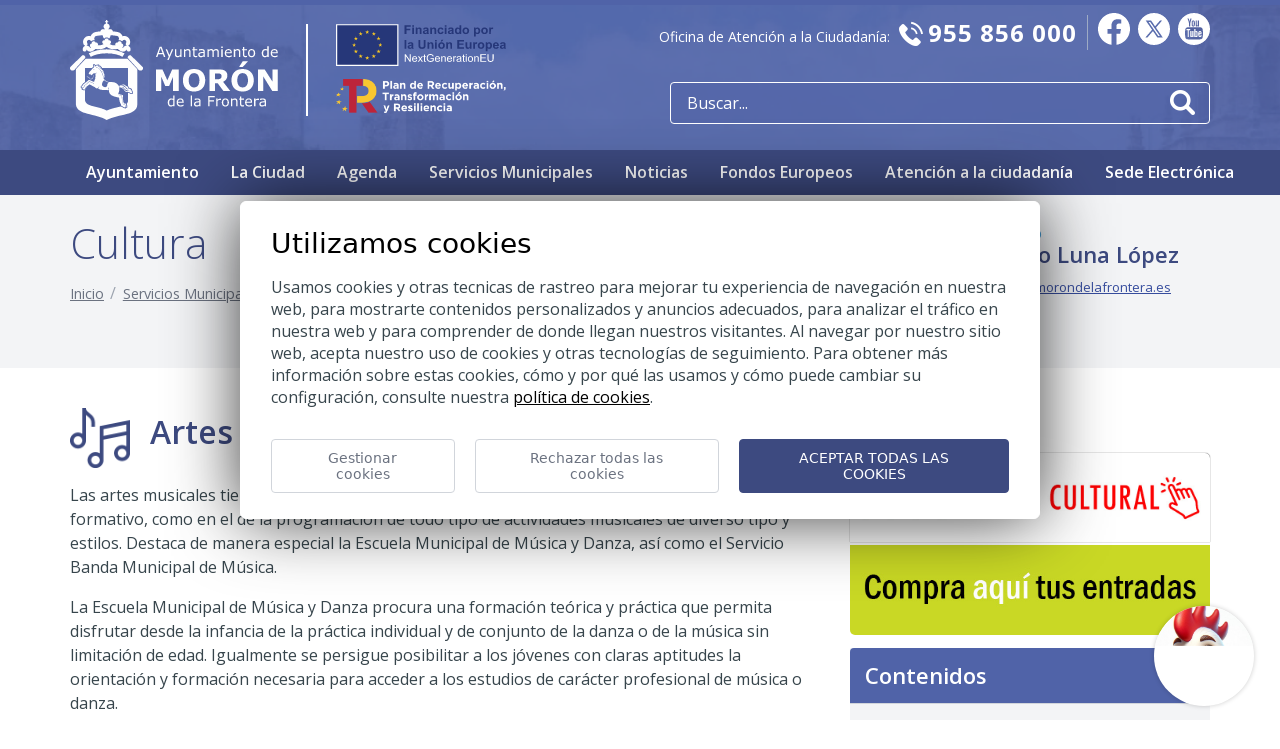

--- FILE ---
content_type: text/html; charset=UTF-8
request_url: https://www.morondelafrontera.es/servicios-municipales/cultura/artes-musicales
body_size: 57528
content:
<!DOCTYPE html>
<html lang="es">
	<head>

		<script src="https://cdn.jsdelivr.net/gh/e-xisto/cookie-consent@v2.3.2/dist/cookie-consent.js"></script>
		<script>
			CookieConsent.config({
				cookiesPolicyLink: '',
				locale: 'es',
				color: {
					btnPrimaryBackground: '#3D4A80',
					switchActiveBackground: '#3D4A80',
					btnPrimaryBorder: "#3D4A80"
				}
			});
		</script>

		<!-- Google Tag Manager -->
		<script>(function(w,d,s,l,i){w[l]=w[l]||[];w[l].push({'gtm.start':
			new Date().getTime(),event:'gtm.js'});var f=d.getElementsByTagName(s)[0],
			j=d.createElement(s),dl=l!='dataLayer'?'&l='+l:'';j.async=true;j.src=
			'https://www.googletagmanager.com/gtm.js?id='+i+dl;f.parentNode.insertBefore(j,f);
			})(window,document,'script','dataLayer','GTM-52W6RVVC');</script>
		<!-- End Google Tag Manager -->

		<script>
			window.dataLayer = window.dataLayer || [];
			function gtag(){dataLayer.push(arguments);}
			gtag('js', new Date());

			gtag('config', '');
		</script>

		
		<title>Cultura</title>

		<meta charset="UTF-8">
		<meta name="description" content="">
		<meta name="keywords" content="">
		<meta name="web_author" content="www.existo.es" />

		<meta property="og:title" content="Cultura" />
		<meta property="og:description" content="" />
		<meta property="og:type" content="website" />
		<meta property="og:url" content="https://www.morondelafrontera.es/es/servicios-municipales/cultura/artes-musicales" />
		<meta property="og:image" content="https://www.morondelafrontera.es/photo/servicios-municipales/9/3/cultura.jpg" />
		<meta property="og:site_name" content="Ayuntamiento de Morón de la Frontera"/>
		<meta property="og:locale" content="es_ES">

		<meta name="twitter:card" content="summary">
		<meta name="twitter:site" content="">
		<meta name="twitter:creator" content="@prensaaytomorn">
		<meta name="twitter:url" content="https://www.morondelafrontera.es/es/servicios-municipales/cultura/artes-musicales">
		<meta name="twitter:title" content="Cultura">
		<meta name="twitter:description" content="">
		<meta name="twitter:image" content="https://www.morondelafrontera.es/photo/servicios-municipales/9/3/cultura.jpg">

		<!--[if !mso]><!-- -->
		<meta http-equiv="X-UA-Compatible" content="IE=edge">
		<!--<![endif]-->


		<meta name="viewport" content="width=device-width, initial-scale=1, maximum-scale=1, user-scalable=no">
		<link rel="icon" sizes="192x192" href="/imagenes/icons/icon.png">
		<link rel="icon" sizes="32x32" href="/imagenes/icons/icon32x32.png">
		<link rel="icon" sizes="16x16" href="/imagenes/icons/icon16x16.png">
		<link rel="apple-touch-icon" href="/imagenes/icons/apple-touch-icon.png">
		<link rel="mask-icon" href="/imagenes/icons/icon.svg" color="#5063a8">

		<link rel="canonical" href="https://www.morondelafrontera.es/es/servicios-municipales/cultura/artes-musicales" />

		<link rel="stylesheet" href="https://stackpath.bootstrapcdn.com/font-awesome/4.7.0/css/font-awesome.min.css">

		<link rel="stylesheet" href="/lib/owl-carousel/css/owl.carousel.min.css"/>
		<link rel="stylesheet" href="/lib/owl-carousel/css/owl.theme.default.css"/>
		<link rel="stylesheet" href="/lib/forms/forms.css">
		<link rel="stylesheet" href="/lib/royalslider/royalslider.css" />
		<link rel="stylesheet" href="/lib/royalslider/rs-default.css" />
		<link rel="stylesheet" href="/lib/sweetalert-master/sweet-alert.css" />


		<link rel="stylesheet" href="/css/main.css?v=5"/>


		<!-- JavaScript -->

		<script src="/lib/jquery/jquery.js"></script>
		<script src="/lib/popper/popper.min.js"></script>
		<script src="/lib/bootstrap/dist/js/bootstrap.min.js"></script>
		<script src="/lib/owl-carousel/owl.carousel.min.js"></script>
		<script src="/lib/modal/modal.js?"></script>
		<script src="/lib/forms/forms.js"></script>
		<script src="/lib/royalslider/jquery.royalslider.min.js"></script>

		<script src="/lib/js/sidebar.js"></script>
		<script src="/lib/js/main.js?"></script>
		<script src="/lib/js/base.js?"></script>
		<script src="/lib/existo/prototipos.js"></script>
		<script src="/lib/existo/php.js"></script>
		<script src="/lib/mapa/mapa.js?v=2"></script>
		<script src="/lib/sweetalert-master/sweet-alert.js"></script>

		<!-- HTML5 shim and Respond.js IE8 support of HTML5 elements and media queries -->
		<!--[if lt IE 9]>
		<script src="/lib/bootstrap/js/html5shiv.js"></script>
		<script src="/lib/bootstrap/js/respond.min.js"></script>
		<![endif]-->

		<script>

			$ (document).ready (function () {
				//SideBar.init ();
				Main.init ({
					lng:          1,
					path:         'es',
					url:          ["servicios-municipales","cultura","artes-musicales"],
					serverName:   '',
					buscar: '/buscar/todo'
				});
			});
		</script>
	</head>
	<body>

		<!-- Google Tag Manager (noscript) -->
<noscript><iframe src="https://www.googletagmanager.com/ns.html?id=GTM-52W6RVVC"
	height="0" width="0" style="display:none;visibility:hidden"></iframe></noscript>
	<!-- End Google Tag Manager (noscript) -->

		<section class="top hidden-xs hidden-sm">
	<div class="container">
		<div class="row">
			<div class="col-md-5 col-lg-3">
				<div class="top-flex">
					<a href="/" class="top-logo" onclick="gtag('event', 'click', {'event_category': 'top-logo', 'event_label': 'Logo enlace home'});">
						<img src="/imagenes/logo-blanco.svg" alt="Ayuntamiento de Morón de la Frontera">
					</a>
					<a class="top-flex-politicas" href="/fondos-europeos/plan-de-medidas-antifraude">
						<img src="/imagenes/logo-next-generation-eu.svg?v=2" alt="Financiado por la Unión Europea NextGenerationEU">
						<img src="/imagenes/plan-recuperacion.png" alt="Plan de Recuperación, Transformación y Resiliencia">
					</a>
				</div>
			</div>
			<div class="col-md-7 col-lg-9">
				<div class="row">
					<div class="col text-right top-flex-dcha">
						<div class="top-contacto">
							Oficina de Atención a la Ciudadanía: <strong><i class="icon-telefono"></i>955 856 000</strong>
						</div>
						<div class="top-rrss">
							<a href="https://www.facebook.com/AytoMoron" target="_blank" onclick="gtag('event', 'click', {'event_category': 'top-rrss', 'event_label': 'Facebook'});">
								<svg width="32" height="32" viewBox="0 0 32 32" fill="none" xmlns="http://www.w3.org/2000/svg">
									<path d="M16 0C17.4688 0 18.8854 0.1875 20.25 0.5625C21.6146 0.9375 22.8854 1.47917 24.0625 2.1875C25.2396 2.89583 26.3177 3.72917 27.2969 4.6875C28.276 5.64583 29.1146 6.72396 29.8125 7.92188C30.5104 9.11979 31.0469 10.3958 31.4219 11.75C31.7969 13.1042 31.9896 14.5208 32 16C32 17.3125 31.849 18.5833 31.5469 19.8125C31.2448 21.0417 30.8073 22.2135 30.2344 23.3281C29.6615 24.4427 28.974 25.4635 28.1719 26.3906C27.3698 27.3177 26.4635 28.1562 25.4531 28.9062C24.4427 29.6562 23.3594 30.2708 22.2031 30.75C21.0469 31.2292 19.8125 31.5833 18.5 31.8125V20.625H22.2344L22.9375 16H18.5V13C18.5 12.4271 18.5938 11.974 18.7812 11.6406C18.9688 11.3073 19.2188 11.0573 19.5312 10.8906C19.8438 10.724 20.1979 10.6146 20.5938 10.5625C20.9896 10.5104 21.401 10.4844 21.8281 10.4844H22.4844C22.7031 10.4844 22.9167 10.4896 23.125 10.5V6.5625C22.5417 6.45833 21.9479 6.38021 21.3438 6.32812C20.7396 6.27604 20.1406 6.25 19.5469 6.25C18.5781 6.25 17.7188 6.39583 16.9688 6.6875C16.2188 6.97917 15.5885 7.39583 15.0781 7.9375C14.5677 8.47917 14.1771 9.13021 13.9062 9.89062C13.6354 10.651 13.5 11.5104 13.5 12.4688V16H9.4375V20.625H13.5V31.8125C12.1979 31.6146 10.9635 31.2656 9.79688 30.7656C8.63021 30.2656 7.54688 29.651 6.54688 28.9219C5.54688 28.1927 4.64583 27.3542 3.84375 26.4062C3.04167 25.4583 2.35417 24.4323 1.78125 23.3281C1.20833 22.224 0.770833 21.0573 0.46875 19.8281C0.166667 18.599 0.0104167 17.3229 0 16C0 14.5312 0.1875 13.1146 0.5625 11.75C0.9375 10.3854 1.47917 9.11458 2.1875 7.9375C2.89583 6.76042 3.72917 5.68229 4.6875 4.70312C5.64583 3.72396 6.72396 2.88542 7.92188 2.1875C9.11979 1.48958 10.3958 0.953125 11.75 0.578125C13.1042 0.203125 14.5208 0.0104167 16 0Z" fill="white"/>
								</svg>
							</a>
							<a href="https://x.com/prensaaytomoron" target="_blank" onclick="gtag('event', 'click', {'event_category': 'top-rrss', 'event_label': 'Twitter'});">
								<svg width="32" height="32" viewBox="0 0 32 32" fill="none" xmlns="http://www.w3.org/2000/svg">
									<path fill-rule="evenodd" clip-rule="evenodd" d="M16 32C24.8366 32 32 24.8366 32 16C32 7.16344 24.8366 0 16 0C7.16344 0 0 7.16344 0 16C0 24.8366 7.16344 32 16 32ZM17.9763 14.5898L24.8073 24.5138H19.4093L14.9759 18.0727L9.39769 24.5138H7.33945L14.0656 16.7508L14.0664 16.7516L7.68896 7.48624H13.087L17.0715 13.2756L22.0889 7.48624H24.1471L17.9879 14.5991L17.9763 14.5898ZM21.8559 22.9658L12.2715 9.03419H10.6327L20.2248 22.9658H21.8559Z" fill="white"/>
								</svg>
							</a>
							<a href="https://www.youtube.com/@aytomoron" target="_blank" onclick="gtag('event', 'click', {'event_category': 'top-rrss', 'event_label': 'Youtube'});">
								<svg width="32" height="32" viewBox="0 0 32 32" fill="none" xmlns="http://www.w3.org/2000/svg">
									<path fill-rule="evenodd" clip-rule="evenodd" d="M16 0C7.16342 0 0 7.16342 0 16C0 24.8366 7.16342 32 16 32C24.8366 32 32 24.8366 32 16C32 7.16342 24.8366 0 16 0ZM17.7796 7.48358H18.8667V11.9135C18.8667 12.1692 18.8667 12.3017 18.8798 12.3374C18.9037 12.5064 18.9895 12.5928 19.1355 12.5928C19.3535 12.5928 19.5824 12.4239 19.8243 12.0824V7.48358H20.9144V13.5002H19.8243V12.8442C19.3902 13.3418 18.9764 13.5831 18.5787 13.5831C18.2277 13.5831 17.9855 13.4407 17.8761 13.1362C17.8159 12.9539 17.7796 12.6661 17.7796 12.2415V7.48358ZM13.662 9.44548C13.662 8.80221 13.7713 8.33211 14.0031 8.02799C14.3046 7.61649 14.7292 7.41091 15.2726 7.41091C15.8186 7.41091 16.2429 7.61649 16.5444 8.02799C16.7729 8.33179 16.8823 8.80221 16.8823 9.44548V11.5524C16.8823 12.1921 16.7729 12.6664 16.5444 12.9673C16.2429 13.3778 15.8186 13.5831 15.2726 13.5831C14.7292 13.5831 14.3046 13.3778 14.0031 12.9673C13.7713 12.6664 13.662 12.1918 13.662 11.5524V9.44548ZM10.7464 5.42641L11.6048 8.59695L12.4294 5.42641H13.6521L12.1976 10.2305V13.5006H10.989V10.2305C10.8793 9.65107 10.6374 8.80221 10.2495 7.67607C10.1207 7.29723 9.98921 6.9178 9.85771 6.53847L9.85758 6.53809C9.72903 6.16723 9.6005 5.79646 9.47462 5.42641H10.7464ZM24.6133 24.5724C24.3946 25.5214 23.6185 26.222 22.6838 26.3264C20.4699 26.5736 18.2303 26.5749 15.999 26.5736C13.7687 26.5749 11.5279 26.5736 9.31454 26.3264C8.37991 26.222 7.6034 25.5218 7.38537 24.5724C7.07405 23.2207 7.07405 21.7446 7.07405 20.3527C7.07405 18.9607 7.07797 17.4849 7.38897 16.1329C7.60733 15.1836 8.38318 14.483 9.31781 14.3789C11.5315 14.1317 13.7719 14.1304 16.0029 14.1317C18.2333 14.1304 20.4738 14.1317 22.6874 14.3789C23.6221 14.4833 24.3986 15.1836 24.6176 16.1329C24.926 17.4765 24.926 18.9422 24.926 20.3265V20.3266V20.3527C24.926 21.7446 24.9246 23.2207 24.6133 24.5724ZM15.7924 11.7574C15.7924 12.3139 15.6238 12.5925 15.2725 12.5925C14.921 12.5925 14.752 12.3142 14.752 11.7574V9.22649C14.752 8.66997 14.921 8.39236 15.2725 8.39236C15.6238 8.39236 15.7924 8.66964 15.7924 9.22649V11.7574ZM17.4382 18.6657C17.7862 18.2369 18.1564 18.0202 18.5532 18.0202C18.982 18.0202 19.2714 18.2461 19.4151 18.6926C19.4875 18.9319 19.5245 19.3254 19.5245 19.8891V22.2599C19.5245 22.8108 19.4875 23.2073 19.4151 23.4597C19.2711 23.9029 18.9824 24.1288 18.5532 24.1288C18.1692 24.1288 17.7993 23.9154 17.4382 23.4698V24.0467H16.3595V16.056H17.4382V18.6657ZM17.9757 23.1477C18.2874 23.1477 18.4452 22.8825 18.4452 22.3443V19.8033C18.4452 19.2665 18.287 18.9908 17.9757 18.9908C17.7986 18.9908 17.6182 19.0753 17.4378 19.2537V22.8822C17.6182 23.0629 17.7986 23.1477 17.9757 23.1477ZM9.674 17.1808H8.40545V16.0563H12.1662V17.1808H10.8741V24.0466H9.674V17.1808ZM14.3465 22.6429C14.1072 22.9811 13.881 23.1477 13.6643 23.1477C13.5202 23.1477 13.4381 23.0629 13.4119 22.8953C13.4021 22.8606 13.4021 22.729 13.4021 22.4764V22.4763V18.0929H12.3231V22.8001C12.3231 23.2207 12.3594 23.5049 12.4183 23.6856C12.5267 23.9874 12.7663 24.1288 13.1133 24.1288C13.5104 24.1288 13.9177 23.8892 14.3465 23.3975V24.047H15.4262V18.0929H14.3465V22.6429ZM20.6971 18.6304C21.0088 18.2228 21.4373 18.0202 21.9892 18.0202C22.5307 18.0202 22.9599 18.2231 23.2614 18.6297C23.4876 18.9309 23.5953 19.3964 23.5953 20.0325V21.2657H21.4373V22.3218C21.4373 22.8724 21.6186 23.1474 21.9892 23.1474C22.2547 23.1474 22.4099 23.0033 22.4714 22.7149C22.4809 22.6563 22.495 22.4164 22.495 21.9842H23.5953V22.141C23.5953 22.489 23.5825 22.7283 23.5724 22.8364C23.5364 23.0753 23.4512 23.2917 23.3203 23.4829C23.0217 23.9154 22.5795 24.1285 22.0161 24.1285C21.4517 24.1285 21.0219 23.9252 20.7105 23.5186C20.4807 23.2204 20.3638 22.7516 20.3638 22.1188V20.0331C20.3638 19.3971 20.4683 18.9316 20.6971 18.6304ZM21.4379 20.368H22.5169V19.8171C22.5169 19.2668 22.3362 18.9911 21.9794 18.9911C21.619 18.9911 21.4379 19.2664 21.4379 19.8171V20.368Z" fill="white"/>
								</svg>
							</a>
						</div>
					</div>
				</div>
				<div class="row mt-sm">
					<div class="col text-right">
						<div class="top-buscador">
							<form action="javascript:void(0)">
								<div class="form-input icon-buscar">
									<input type="search" class="js-buscar" placeholder="Buscar..." >
								</div>
							</form>
						</div>
					</div>
				</div>
			</div>
		</div>
	</div>
	<div class="top-menu">
		<div class="container">
			<div class="row">
				<div class="col">
					<nav>
						<ul>
							
							<li>
								<a 
									href="/ayuntamiento"
									onclick="gtag('event', 'click', {'event_category': 'top-menu', 'event_label': 'Ayuntamiento'});">
									Ayuntamiento
								</a>

								
								<ul>
									
									<li>
										<a href="/ayuntamiento/saluda-alcalde"
										
										onclick="gtag('event', 'click', {'event_category': 'top-submenu', 'event_label': 'Saluda Alcalde'});">
										Saluda Alcalde
										</a>
									</li>
									
									<li>
										<a href="/ayuntamiento/corporacion-municipal"
										
										onclick="gtag('event', 'click', {'event_category': 'top-submenu', 'event_label': 'Corporación Municipal'});">
										Corporación Municipal
										</a>
									</li>
									
									<li>
										<a href="/ayuntamiento/gobierno"
										
										onclick="gtag('event', 'click', {'event_category': 'top-submenu', 'event_label': 'Gobierno'});">
										Gobierno
										</a>
									</li>
									
									<li>
										<a href="/ayuntamiento/grupos-politicos"
										
										onclick="gtag('event', 'click', {'event_category': 'top-submenu', 'event_label': 'Grupos políticos'});">
										Grupos políticos
										</a>
									</li>
									
									<li>
										<a href="/ayuntamiento/ordenanzas-y-reglamentos"
										
										onclick="gtag('event', 'click', {'event_category': 'top-submenu', 'event_label': 'Ordenanzas y reglamentos'});">
										Ordenanzas y reglamentos
										</a>
									</li>
									
								</ul>
								
							</li>
							
							<li>
								<a 
									href="/la-ciudad"
									onclick="gtag('event', 'click', {'event_category': 'top-menu', 'event_label': 'La Ciudad'});">
									La Ciudad
								</a>

								
								<ul>
									
									<li>
										<a href="/la-ciudad/bienvenida"
										
										onclick="gtag('event', 'click', {'event_category': 'top-submenu', 'event_label': 'Bienvenida'});">
										Bienvenida
										</a>
									</li>
									
									<li>
										<a href="/la-ciudad/vivir-en-moron"
										
										onclick="gtag('event', 'click', {'event_category': 'top-submenu', 'event_label': 'Vivir en Morón'});">
										Vivir en Morón
										</a>
									</li>
									
									<li>
										<a href="/la-ciudad/como-llegar"
										
										onclick="gtag('event', 'click', {'event_category': 'top-submenu', 'event_label': '¿Cómo llegar?'});">
										¿Cómo llegar?
										</a>
									</li>
									
									<li>
										<a href="/la-ciudad/datos-socioeconomicos"
										
										onclick="gtag('event', 'click', {'event_category': 'top-submenu', 'event_label': 'Datos socioeconómicos'});">
										Datos socioeconómicos
										</a>
									</li>
									
									<li>
										<a href="/la-ciudad/moron-en-imagenes"
										
										onclick="gtag('event', 'click', {'event_category': 'top-submenu', 'event_label': 'Morón en imágenes'});">
										Morón en imágenes
										</a>
									</li>
									
									<li>
										<a href="/la-ciudad/asociaciones"
										
										onclick="gtag('event', 'click', {'event_category': 'top-submenu', 'event_label': 'Asociaciones'});">
										Asociaciones
										</a>
									</li>
									
									<li>
										<a href="https://www.turismomoron.es/es/"
										target="_blank"
										onclick="gtag('event', 'click', {'event_category': 'top-submenu', 'event_label': 'Turismo'});">
										Turismo
										</a>
									</li>
									
									<li>
										<a href="/la-ciudad/mercados-municipales"
										
										onclick="gtag('event', 'click', {'event_category': 'top-submenu', 'event_label': 'Mercados Municipales'});">
										Mercados Municipales
										</a>
									</li>
									
								</ul>
								
							</li>
							
							<li>
								<a 
									href="/agenda"
									onclick="gtag('event', 'click', {'event_category': 'top-menu', 'event_label': 'Agenda'});">
									Agenda
								</a>

								
							</li>
							
							<li>
								<a 
									href="/servicios-municipales"
									onclick="gtag('event', 'click', {'event_category': 'top-menu', 'event_label': 'Servicios Municipales'});">
									Servicios Municipales
								</a>

								
							</li>
							
							<li>
								<a 
									href="/noticias"
									onclick="gtag('event', 'click', {'event_category': 'top-menu', 'event_label': 'Noticias'});">
									Noticias
								</a>

								
							</li>
							
							<li>
								<a 
									href="/fondos-europeos"
									onclick="gtag('event', 'click', {'event_category': 'top-menu', 'event_label': 'Fondos Europeos'});">
									Fondos Europeos
								</a>

								
								<ul>
									
									<li>
										<a href="/fondos-europeos/plan-de-medidas-antifraude"
										
										onclick="gtag('event', 'click', {'event_category': 'top-submenu', 'event_label': 'PRTR'});">
										PRTR
										</a>
									</li>
									
									<li>
										<a href="/fondos-europeos/plan-de-medidas-antifraud3"
										
										onclick="gtag('event', 'click', {'event_category': 'top-submenu', 'event_label': 'Plan de medidas Antifraude'});">
										Plan de medidas Antifraude
										</a>
									</li>
									
								</ul>
								
							</li>
							
							<li>
								<a 
									href="/atencion-a-la-ciudadania"
									onclick="gtag('event', 'click', {'event_category': 'top-menu', 'event_label': 'Atención a la ciudadanía'});">
									Atención a la ciudadanía
								</a>

								
								<ul>
									
									<li>
										<a href="https://morondelafrontera.sedelectronica.es/info.1"
										target="_blank"
										onclick="gtag('event', 'click', {'event_category': 'top-submenu', 'event_label': 'Acceso a sede electrónica'});">
										Acceso a sede electrónica
										</a>
									</li>
									
									<li>
										<a href="https://autoliquidaciones.morondelafrontera.es:8443/AutoliquidacionesMoron/acceso.jsp"
										target="_blank"
										onclick="gtag('event', 'click', {'event_category': 'top-submenu', 'event_label': 'Pago de Autoliquidaciones'});">
										Pago de Autoliquidaciones
										</a>
									</li>
									
									<li>
										<a href="https://morondelafrontera.sedelectronica.es/citaprevia.0"
										target="_blank"
										onclick="gtag('event', 'click', {'event_category': 'top-submenu', 'event_label': 'Cita previa'});">
										Cita previa
										</a>
									</li>
									
									<li>
										<a href="https://www.morondelafrontera.es/servicios-municipales/servicio-atencion-a-la-ciudadania/formularios-descargables"
										
										onclick="gtag('event', 'click', {'event_category': 'top-submenu', 'event_label': 'Formularios descargables'});">
										Formularios descargables
										</a>
									</li>
									
									<li>
										<a href="https://www.morondelafrontera.es/atencion-a-la-ciudadania#formulario-de-contacto"
										
										onclick="gtag('event', 'click', {'event_category': 'top-submenu', 'event_label': 'Formulario de contacto'});">
										Formulario de contacto
										</a>
									</li>
									
									<li>
										<a href="/atencion-a-la-ciudadania/informacion-sobre-el-trafico"
										
										onclick="gtag('event', 'click', {'event_category': 'top-submenu', 'event_label': 'Información sobre el tráfico'});">
										Información sobre el tráfico
										</a>
									</li>
									
									<li>
										<a href="https://morondelafrontera.alquipistas.es/home"
										
										onclick="gtag('event', 'click', {'event_category': 'top-submenu', 'event_label': 'Reserva Sala de Estudios'});">
										Reserva Sala de Estudios
										</a>
									</li>
									
									<li>
										<a href="/atencion-a-la-ciudadania/telefonos-de-interes"
										
										onclick="gtag('event', 'click', {'event_category': 'top-submenu', 'event_label': 'Teléfonos de interés'});">
										Teléfonos de interés
										</a>
									</li>
									
								</ul>
								
							</li>
							
							<li>
								<a  target="_blank" 
									href="https://morondelafrontera.sedelectronica.es/info.7"
									onclick="gtag('event', 'click', {'event_category': 'top-menu', 'event_label': 'Sede Electrónica'});">
									Sede Electrónica
								</a>

								
							</li>
							
						</ul>
					</nav>
				</div>
			</div>
		</div>
	</div>
</section>

<section class="top-xs hidden visible-xs visible-sm">
	<a href="/" class="top-xs-logo" onclick="gtag('event', 'click', {'event_category': 'top-movil', 'event_label': 'Logo'});"><img src="/imagenes/logo-blanco.svg" alt="Ayuntamiento de Morón de la Frontera"></a>
	<a class="top-xs-menu" data-action="offcanvas" data-target="top-offcanvas" onclick="gtag('event', 'click', {'event_category': 'top-movil', 'event_label': 'Menú hamburguesa'});">
		<img src="/imagenes/menu-burguer.svg" alt="Menú">
	</a>
</section>

<div class="top-offcanvas offcanvas offcanvas-modal-faded offcanvas-noscroll offcanvas-noclick" id="top-offcanvas">
	<a class="top-offcanvas-cerrar" data-action="offcanvas" data-target="top-offcanvas"><img src="/imagenes/menu-close.svg" alt="Cerrar"></a>
	<div class="top-offcanvas-contacto">
		<br> <strong><a href="tel:955 856 000"><i class="icon-telefono"></i> 955 856 000 </a></strong>Oficina de Atención al Ciudadano
	</div>
	<div class="top-offcanvas-buscar">
		<form action="javascript:void(0)">
			<div class="form-input icon-buscar">
				<input type="search" class="js-buscar" placeholder="Buscar..." >
			</div>
		</form>
	</div>
	<nav id="parent">
		<ul>
			
			<li>
				<a
					onclick="gtag('event', 'click', {'event_category': 'menu-movil', 'event_label': 'Ayuntamiento'});"
					data-action="collapse" data-target="id-elemento-27" 
					href="/ayuntamiento"
					>Ayuntamiento</a>

				
				<ul data-parent="parent" class="collapse" id="id-elemento-27">
					
					<li><a href="/ayuntamiento/saluda-alcalde"  onclick="gtag('event', 'click', {'event_category': 'menu-movil', 'event_label': 'Saluda Alcalde'});">Saluda Alcalde</a></li>
					
					<li><a href="/ayuntamiento/corporacion-municipal"  onclick="gtag('event', 'click', {'event_category': 'menu-movil', 'event_label': 'Corporación Municipal'});">Corporación Municipal</a></li>
					
					<li><a href="/ayuntamiento/gobierno"  onclick="gtag('event', 'click', {'event_category': 'menu-movil', 'event_label': 'Gobierno'});">Gobierno</a></li>
					
					<li><a href="/ayuntamiento/grupos-politicos"  onclick="gtag('event', 'click', {'event_category': 'menu-movil', 'event_label': 'Grupos políticos'});">Grupos políticos</a></li>
					
					<li><a href="/ayuntamiento/ordenanzas-y-reglamentos"  onclick="gtag('event', 'click', {'event_category': 'menu-movil', 'event_label': 'Ordenanzas y reglamentos'});">Ordenanzas y reglamentos</a></li>
					
				</ul>
				
			</li>
			
			<li>
				<a
					onclick="gtag('event', 'click', {'event_category': 'menu-movil', 'event_label': 'La Ciudad'});"
					data-action="collapse" data-target="id-elemento-28" 
					href="/la-ciudad"
					>La Ciudad</a>

				
				<ul data-parent="parent" class="collapse" id="id-elemento-28">
					
					<li><a href="/la-ciudad/bienvenida"  onclick="gtag('event', 'click', {'event_category': 'menu-movil', 'event_label': 'Bienvenida'});">Bienvenida</a></li>
					
					<li><a href="/la-ciudad/vivir-en-moron"  onclick="gtag('event', 'click', {'event_category': 'menu-movil', 'event_label': 'Vivir en Morón'});">Vivir en Morón</a></li>
					
					<li><a href="/la-ciudad/como-llegar"  onclick="gtag('event', 'click', {'event_category': 'menu-movil', 'event_label': '¿Cómo llegar?'});">¿Cómo llegar?</a></li>
					
					<li><a href="/la-ciudad/datos-socioeconomicos"  onclick="gtag('event', 'click', {'event_category': 'menu-movil', 'event_label': 'Datos socioeconómicos'});">Datos socioeconómicos</a></li>
					
					<li><a href="/la-ciudad/moron-en-imagenes"  onclick="gtag('event', 'click', {'event_category': 'menu-movil', 'event_label': 'Morón en imágenes'});">Morón en imágenes</a></li>
					
					<li><a href="/la-ciudad/asociaciones"  onclick="gtag('event', 'click', {'event_category': 'menu-movil', 'event_label': 'Asociaciones'});">Asociaciones</a></li>
					
					<li><a href="https://www.turismomoron.es/es/" target="_blank" onclick="gtag('event', 'click', {'event_category': 'menu-movil', 'event_label': 'Turismo'});">Turismo</a></li>
					
					<li><a href="/la-ciudad/mercados-municipales"  onclick="gtag('event', 'click', {'event_category': 'menu-movil', 'event_label': 'Mercados Municipales'});">Mercados Municipales</a></li>
					
				</ul>
				
			</li>
			
			<li>
				<a
					onclick="gtag('event', 'click', {'event_category': 'menu-movil', 'event_label': 'Agenda'});"
					
					href="/agenda"
					>Agenda</a>

				
			</li>
			
			<li>
				<a
					onclick="gtag('event', 'click', {'event_category': 'menu-movil', 'event_label': 'Servicios Municipales'});"
					
					href="/servicios-municipales"
					>Servicios Municipales</a>

				
			</li>
			
			<li>
				<a
					onclick="gtag('event', 'click', {'event_category': 'menu-movil', 'event_label': 'Noticias'});"
					
					href="/noticias"
					>Noticias</a>

				
			</li>
			
			<li>
				<a
					onclick="gtag('event', 'click', {'event_category': 'menu-movil', 'event_label': 'Fondos Europeos'});"
					data-action="collapse" data-target="id-elemento-133" 
					href="/fondos-europeos"
					>Fondos Europeos</a>

				
				<ul data-parent="parent" class="collapse" id="id-elemento-133">
					
					<li><a href="/fondos-europeos/plan-de-medidas-antifraude"  onclick="gtag('event', 'click', {'event_category': 'menu-movil', 'event_label': 'PRTR'});">PRTR</a></li>
					
					<li><a href="/fondos-europeos/plan-de-medidas-antifraud3"  onclick="gtag('event', 'click', {'event_category': 'menu-movil', 'event_label': 'Plan de medidas Antifraude'});">Plan de medidas Antifraude</a></li>
					
				</ul>
				
			</li>
			
			<li>
				<a
					onclick="gtag('event', 'click', {'event_category': 'menu-movil', 'event_label': 'Atención a la ciudadanía'});"
					data-action="collapse" data-target="id-elemento-46" 
					href="/atencion-a-la-ciudadania"
					>Atención a la ciudadanía</a>

				
				<ul data-parent="parent" class="collapse" id="id-elemento-46">
					
					<li><a href="https://morondelafrontera.sedelectronica.es/info.1" target="_blank" onclick="gtag('event', 'click', {'event_category': 'menu-movil', 'event_label': 'Acceso a sede electrónica'});">Acceso a sede electrónica</a></li>
					
					<li><a href="https://autoliquidaciones.morondelafrontera.es:8443/AutoliquidacionesMoron/acceso.jsp" target="_blank" onclick="gtag('event', 'click', {'event_category': 'menu-movil', 'event_label': 'Pago de Autoliquidaciones'});">Pago de Autoliquidaciones</a></li>
					
					<li><a href="https://morondelafrontera.sedelectronica.es/citaprevia.0" target="_blank" onclick="gtag('event', 'click', {'event_category': 'menu-movil', 'event_label': 'Cita previa'});">Cita previa</a></li>
					
					<li><a href="https://www.morondelafrontera.es/servicios-municipales/servicio-atencion-a-la-ciudadania/formularios-descargables"  onclick="gtag('event', 'click', {'event_category': 'menu-movil', 'event_label': 'Formularios descargables'});">Formularios descargables</a></li>
					
					<li><a href="https://www.morondelafrontera.es/atencion-a-la-ciudadania#formulario-de-contacto"  onclick="gtag('event', 'click', {'event_category': 'menu-movil', 'event_label': 'Formulario de contacto'});">Formulario de contacto</a></li>
					
					<li><a href="/atencion-a-la-ciudadania/informacion-sobre-el-trafico"  onclick="gtag('event', 'click', {'event_category': 'menu-movil', 'event_label': 'Información sobre el tráfico'});">Información sobre el tráfico</a></li>
					
					<li><a href="https://morondelafrontera.alquipistas.es/home"  onclick="gtag('event', 'click', {'event_category': 'menu-movil', 'event_label': 'Reserva Sala de Estudios'});">Reserva Sala de Estudios</a></li>
					
					<li><a href="/atencion-a-la-ciudadania/telefonos-de-interes"  onclick="gtag('event', 'click', {'event_category': 'menu-movil', 'event_label': 'Teléfonos de interés'});">Teléfonos de interés</a></li>
					
				</ul>
				
			</li>
			
			<li>
				<a
					onclick="gtag('event', 'click', {'event_category': 'menu-movil', 'event_label': 'Sede Electrónica'});"
					
					href="https://morondelafrontera.sedelectronica.es/info.7"
					 target="_blank" >Sede Electrónica</a>

				
			</li>
			
		</ul>
	</nav>
	<div class="top-offcanvas-rrss">
		<a href="https://www.facebook.com/AytoMoron" target="_blank" onclick="gtag('event', 'click', {'event_category': 'menu-movil', 'event_label': 'Facebook'});">
			<svg width="32" height="32" viewBox="0 0 32 32" fill="none" xmlns="http://www.w3.org/2000/svg">
				<path d="M16 0C17.4688 0 18.8854 0.1875 20.25 0.5625C21.6146 0.9375 22.8854 1.47917 24.0625 2.1875C25.2396 2.89583 26.3177 3.72917 27.2969 4.6875C28.276 5.64583 29.1146 6.72396 29.8125 7.92188C30.5104 9.11979 31.0469 10.3958 31.4219 11.75C31.7969 13.1042 31.9896 14.5208 32 16C32 17.3125 31.849 18.5833 31.5469 19.8125C31.2448 21.0417 30.8073 22.2135 30.2344 23.3281C29.6615 24.4427 28.974 25.4635 28.1719 26.3906C27.3698 27.3177 26.4635 28.1562 25.4531 28.9062C24.4427 29.6562 23.3594 30.2708 22.2031 30.75C21.0469 31.2292 19.8125 31.5833 18.5 31.8125V20.625H22.2344L22.9375 16H18.5V13C18.5 12.4271 18.5938 11.974 18.7812 11.6406C18.9688 11.3073 19.2188 11.0573 19.5312 10.8906C19.8438 10.724 20.1979 10.6146 20.5938 10.5625C20.9896 10.5104 21.401 10.4844 21.8281 10.4844H22.4844C22.7031 10.4844 22.9167 10.4896 23.125 10.5V6.5625C22.5417 6.45833 21.9479 6.38021 21.3438 6.32812C20.7396 6.27604 20.1406 6.25 19.5469 6.25C18.5781 6.25 17.7188 6.39583 16.9688 6.6875C16.2188 6.97917 15.5885 7.39583 15.0781 7.9375C14.5677 8.47917 14.1771 9.13021 13.9062 9.89062C13.6354 10.651 13.5 11.5104 13.5 12.4688V16H9.4375V20.625H13.5V31.8125C12.1979 31.6146 10.9635 31.2656 9.79688 30.7656C8.63021 30.2656 7.54688 29.651 6.54688 28.9219C5.54688 28.1927 4.64583 27.3542 3.84375 26.4062C3.04167 25.4583 2.35417 24.4323 1.78125 23.3281C1.20833 22.224 0.770833 21.0573 0.46875 19.8281C0.166667 18.599 0.0104167 17.3229 0 16C0 14.5312 0.1875 13.1146 0.5625 11.75C0.9375 10.3854 1.47917 9.11458 2.1875 7.9375C2.89583 6.76042 3.72917 5.68229 4.6875 4.70312C5.64583 3.72396 6.72396 2.88542 7.92188 2.1875C9.11979 1.48958 10.3958 0.953125 11.75 0.578125C13.1042 0.203125 14.5208 0.0104167 16 0Z" fill="white"/>
			</svg>
		</a>
		<a href="https://x.com/prensaaytomoron" target="_blank" onclick="gtag('event', 'click', {'event_category': 'menu-movil', 'event_label': 'Twitter'});">
			<svg width="32" height="32" viewBox="0 0 32 32" fill="none" xmlns="http://www.w3.org/2000/svg">
				<path fill-rule="evenodd" clip-rule="evenodd" d="M16 32C24.8366 32 32 24.8366 32 16C32 7.16344 24.8366 0 16 0C7.16344 0 0 7.16344 0 16C0 24.8366 7.16344 32 16 32ZM17.9763 14.5898L24.8073 24.5138H19.4093L14.9759 18.0727L9.39769 24.5138H7.33945L14.0656 16.7508L14.0664 16.7516L7.68896 7.48624H13.087L17.0715 13.2756L22.0889 7.48624H24.1471L17.9879 14.5991L17.9763 14.5898ZM21.8559 22.9658L12.2715 9.03419H10.6327L20.2248 22.9658H21.8559Z" fill="white"/>
			</svg>
		</a>
		<a href="https://www.youtube.com/@aytomoron" target="_blank" onclick="gtag('event', 'click', {'event_category': 'menu-movil', 'event_label': 'Youtube'});">
			<svg width="32" height="32" viewBox="0 0 32 32" fill="none" xmlns="http://www.w3.org/2000/svg">
				<path fill-rule="evenodd" clip-rule="evenodd" d="M16 0C7.16342 0 0 7.16342 0 16C0 24.8366 7.16342 32 16 32C24.8366 32 32 24.8366 32 16C32 7.16342 24.8366 0 16 0ZM17.7796 7.48358H18.8667V11.9135C18.8667 12.1692 18.8667 12.3017 18.8798 12.3374C18.9037 12.5064 18.9895 12.5928 19.1355 12.5928C19.3535 12.5928 19.5824 12.4239 19.8243 12.0824V7.48358H20.9144V13.5002H19.8243V12.8442C19.3902 13.3418 18.9764 13.5831 18.5787 13.5831C18.2277 13.5831 17.9855 13.4407 17.8761 13.1362C17.8159 12.9539 17.7796 12.6661 17.7796 12.2415V7.48358ZM13.662 9.44548C13.662 8.80221 13.7713 8.33211 14.0031 8.02799C14.3046 7.61649 14.7292 7.41091 15.2726 7.41091C15.8186 7.41091 16.2429 7.61649 16.5444 8.02799C16.7729 8.33179 16.8823 8.80221 16.8823 9.44548V11.5524C16.8823 12.1921 16.7729 12.6664 16.5444 12.9673C16.2429 13.3778 15.8186 13.5831 15.2726 13.5831C14.7292 13.5831 14.3046 13.3778 14.0031 12.9673C13.7713 12.6664 13.662 12.1918 13.662 11.5524V9.44548ZM10.7464 5.42641L11.6048 8.59695L12.4294 5.42641H13.6521L12.1976 10.2305V13.5006H10.989V10.2305C10.8793 9.65107 10.6374 8.80221 10.2495 7.67607C10.1207 7.29723 9.98921 6.9178 9.85771 6.53847L9.85758 6.53809C9.72903 6.16723 9.6005 5.79646 9.47462 5.42641H10.7464ZM24.6133 24.5724C24.3946 25.5214 23.6185 26.222 22.6838 26.3264C20.4699 26.5736 18.2303 26.5749 15.999 26.5736C13.7687 26.5749 11.5279 26.5736 9.31454 26.3264C8.37991 26.222 7.6034 25.5218 7.38537 24.5724C7.07405 23.2207 7.07405 21.7446 7.07405 20.3527C7.07405 18.9607 7.07797 17.4849 7.38897 16.1329C7.60733 15.1836 8.38318 14.483 9.31781 14.3789C11.5315 14.1317 13.7719 14.1304 16.0029 14.1317C18.2333 14.1304 20.4738 14.1317 22.6874 14.3789C23.6221 14.4833 24.3986 15.1836 24.6176 16.1329C24.926 17.4765 24.926 18.9422 24.926 20.3265V20.3266V20.3527C24.926 21.7446 24.9246 23.2207 24.6133 24.5724ZM15.7924 11.7574C15.7924 12.3139 15.6238 12.5925 15.2725 12.5925C14.921 12.5925 14.752 12.3142 14.752 11.7574V9.22649C14.752 8.66997 14.921 8.39236 15.2725 8.39236C15.6238 8.39236 15.7924 8.66964 15.7924 9.22649V11.7574ZM17.4382 18.6657C17.7862 18.2369 18.1564 18.0202 18.5532 18.0202C18.982 18.0202 19.2714 18.2461 19.4151 18.6926C19.4875 18.9319 19.5245 19.3254 19.5245 19.8891V22.2599C19.5245 22.8108 19.4875 23.2073 19.4151 23.4597C19.2711 23.9029 18.9824 24.1288 18.5532 24.1288C18.1692 24.1288 17.7993 23.9154 17.4382 23.4698V24.0467H16.3595V16.056H17.4382V18.6657ZM17.9757 23.1477C18.2874 23.1477 18.4452 22.8825 18.4452 22.3443V19.8033C18.4452 19.2665 18.287 18.9908 17.9757 18.9908C17.7986 18.9908 17.6182 19.0753 17.4378 19.2537V22.8822C17.6182 23.0629 17.7986 23.1477 17.9757 23.1477ZM9.674 17.1808H8.40545V16.0563H12.1662V17.1808H10.8741V24.0466H9.674V17.1808ZM14.3465 22.6429C14.1072 22.9811 13.881 23.1477 13.6643 23.1477C13.5202 23.1477 13.4381 23.0629 13.4119 22.8953C13.4021 22.8606 13.4021 22.729 13.4021 22.4764V22.4763V18.0929H12.3231V22.8001C12.3231 23.2207 12.3594 23.5049 12.4183 23.6856C12.5267 23.9874 12.7663 24.1288 13.1133 24.1288C13.5104 24.1288 13.9177 23.8892 14.3465 23.3975V24.047H15.4262V18.0929H14.3465V22.6429ZM20.6971 18.6304C21.0088 18.2228 21.4373 18.0202 21.9892 18.0202C22.5307 18.0202 22.9599 18.2231 23.2614 18.6297C23.4876 18.9309 23.5953 19.3964 23.5953 20.0325V21.2657H21.4373V22.3218C21.4373 22.8724 21.6186 23.1474 21.9892 23.1474C22.2547 23.1474 22.4099 23.0033 22.4714 22.7149C22.4809 22.6563 22.495 22.4164 22.495 21.9842H23.5953V22.141C23.5953 22.489 23.5825 22.7283 23.5724 22.8364C23.5364 23.0753 23.4512 23.2917 23.3203 23.4829C23.0217 23.9154 22.5795 24.1285 22.0161 24.1285C21.4517 24.1285 21.0219 23.9252 20.7105 23.5186C20.4807 23.2204 20.3638 22.7516 20.3638 22.1188V20.0331C20.3638 19.3971 20.4683 18.9316 20.6971 18.6304ZM21.4379 20.368H22.5169V19.8171C22.5169 19.2668 22.3362 18.9911 21.9794 18.9911C21.619 18.9911 21.4379 19.2664 21.4379 19.8171V20.368Z" fill="white"/>
			</svg>
		</a>
	</div>


</div>

		<div contenido="30">
<section class="contenidos-cabecera">
	<div class="container">
		<div class="row">
			<div class="col-md-8">
				
				<h1>Cultura</h1>
				
				
				<ul class="breadcrumb">
	<li class="breadcrumb-item"><a href="/">Inicio</a></li>
	
		
			
			<li class="breadcrumb-item"><a href="/servicios-municipales">Servicios Municipales</a></li>
			
		
			
			<li class="breadcrumb-item"><a href="/servicios-municipales/cultura">Cultura</a></li>
			
		
			
			<li class="breadcrumb-item hidden-xs">Artes musicales</li>
			
		
	
</ul>
			</div>
			<div class="col-md-4">
				

<div class="servicios-delegado">
	<img src="/photo/delegados/1/0/alfonso-luna-lopez.jpg?w=100&h=100" alt="Alfonso Luna López">
	<span>Delegado</span>
	<h3>Alfonso Luna López</h3>
	<a href="mailto:d.cultura@morondelafrontera.es">d.cultura@morondelafrontera.es</a>
</div>


			</div>
		</div>
	</div>
</section>





<link rel="stylesheet" href="https://cdn.plyr.io/3.7.2/plyr.css">
<script src="https://cdn.plyr.io/3.7.2/plyr.js"></script>

<div class="container">
	<div class="row">
		<div class="col-md-8 mb-xl">
			
			<h2>Artes musicales</h2>
			

			

			<div class="contenidos-texto">
	<script src="https://ajax.googleapis.com/ajax/libs/jquery/1.10.2/jquery.min.js"></script>
<div id="icono_titulo" style="float: left;padding-right: 20px;position: relative;bottom: 5px;"><img draggable="false" width="60px" src="https://www.morondelafrontera.es/contenidos/web/0/137-artes-musicales.png"></div>
<script>$("#icono_titulo").prependTo("div.mb-xl");</script>
<p>Las artes musicales tienen igualmente gran relevancia en el Área de Cultura, tanto en el ámbito formativo, como en el de la programación de todo tipo de actividades musicales de diverso tipo y estilos. Destaca de manera especial la Escuela Municipal de Música y Danza, así como el Servicio Banda Municipal de Música.<br></p>
<p>La Escuela Municipal de Música y Danza procura una formación teórica y práctica que permita disfrutar desde la infancia de la práctica individual y de conjunto de la danza o de la música sin limitación de edad. Igualmente se persigue posibilitar a los jóvenes con claras aptitudes la orientación y formación necesaria para acceder a los estudios de carácter profesional de música o danza.
</p>
<p>El Servicio Banda Municipal de Música tiene por objetivos la realización de actividades musicales públicas, así como la formación musical de los componentes y de aquellas otras personas interesadas en la interpretación musical y su futura integración en la misma.
</p>
<p>En este apartado puede encontrarse toda la información sobre la programación musical, así como de la oferta formativa de la Escuela Municipal de Música y Danza.</p>
<div class="home-destacados">
<div class="mb-xs"><a style="height:108px; padding-top:23px;" href="https://www.morondelafrontera.es/servicios-municipales/cultura---artes-musicales/agenda-servicios" target="" onclick="gtag('event', 'click', {'event_category': 'home-boton', 'event_label': 'Enlace Turismo'});">
<svg style="right:20px;" class="home-destacados-svg" width="82" height="76" viewBox="0 0 82 76" fill="none" xmlns="http://www.w3.org/2000/svg">
<path d="M12.9134 75.9982H69.0866C77.6821 75.9982 82 71.7059 82 63.2024V12.7958C82 4.29228 77.6821 0 69.0866 0H12.9134C4.36002 0 0 4.25177 0 12.7958V63.2042C0 71.7482 4.36002 75.9982 12.9134 75.9982ZM12.3379 69.3546C8.67794 69.3546 6.62162 67.4137 6.62162 63.574V24.6476C6.62162 20.8502 8.67794 18.8688 12.3379 18.8688H69.6217C73.28 18.8688 75.3766 20.8502 75.3766 24.6476V63.574C75.3766 67.4137 73.28 69.3511 69.6217 69.3511L12.3379 69.3546ZM32.9397 33.6883H35.3662C36.8049 33.6883 37.2997 33.2744 37.2997 31.8302V29.3943C37.2997 27.95 36.8067 27.4956 35.3662 27.4956H32.9397C31.5009 27.4956 31.0483 27.95 31.0483 29.3943V31.8302C31.0483 33.2744 31.5009 33.6883 32.9397 33.6883ZM46.6338 33.6883H49.02C50.4991 33.6883 50.9517 33.2744 50.9517 31.8302V29.3943C50.9517 27.95 50.4991 27.4956 49.0182 27.4956H46.6338C45.1951 27.4956 44.7021 27.95 44.7021 29.3943V31.8302C44.7021 33.2744 45.1933 33.6883 46.6338 33.6883ZM60.2859 33.6883H62.7124C64.1511 33.6883 64.6459 33.2744 64.6459 31.8302V29.3943C64.6459 27.95 64.1511 27.4956 62.7124 27.4956H60.2859C58.8471 27.4956 58.3541 27.95 58.3541 29.3943V31.8302C58.3541 33.2744 58.8471 33.6883 60.2859 33.6883ZM19.2876 47.1869H21.7141C23.1529 47.1869 23.6476 46.773 23.6476 45.3288V42.8929C23.6476 41.4486 23.1529 41.0365 21.7141 41.0365H19.2876C17.8489 41.0365 17.3559 41.4486 17.3559 42.8929V45.3288C17.3559 46.773 17.8471 47.1869 19.2876 47.1869ZM32.9397 47.1869H35.3662C36.8049 47.1869 37.2997 46.773 37.2997 45.3288V42.8929C37.2997 41.4486 36.8067 41.0365 35.3662 41.0365H32.9397C31.5009 41.0365 31.0483 41.4486 31.0483 42.8929V45.3288C31.0483 46.773 31.5009 47.1869 32.9397 47.1869ZM46.6338 47.1869H49.02C50.4991 47.1869 50.9517 46.773 50.9517 45.3288V42.8929C50.9517 41.4486 50.4991 41.0365 49.0182 41.0365H46.6338C45.1951 41.0365 44.7021 41.4486 44.7021 42.8929V45.3288C44.7021 46.773 45.1933 47.1869 46.6338 47.1869ZM60.2859 47.1869H62.7124C64.1511 47.1869 64.6459 46.773 64.6459 45.3288V42.8929C64.6459 41.4486 64.1511 41.0365 62.7124 41.0365H60.2859C58.8471 41.0365 58.3541 41.4486 58.3541 42.8929V45.3288C58.3541 46.773 58.8471 47.1869 60.2859 47.1869ZM19.2876 60.726H21.7141C23.1529 60.726 23.6476 60.2716 23.6476 58.8273V56.3915C23.6476 54.9472 23.1529 54.5351 21.7141 54.5351H19.2876C17.8489 54.5351 17.3559 54.9472 17.3559 56.3915V58.8273C17.3559 60.2716 17.8471 60.726 19.2876 60.726ZM32.9397 60.726H35.3662C36.8049 60.726 37.2997 60.2716 37.2997 58.8273V56.3915C37.2997 54.9472 36.8067 54.5351 35.3662 54.5351H32.9397C31.5009 54.5351 31.0483 54.9472 31.0483 56.3915V58.8273C31.0483 60.2716 31.5009 60.726 32.9397 60.726ZM46.6338 60.726H49.02C50.4991 60.726 50.9517 60.2716 50.9517 58.8273V56.3915C50.9517 54.9472 50.4991 54.5351 49.0182 54.5351H46.6338C45.1951 54.5351 44.7021 54.9472 44.7021 56.3915V58.8273C44.7021 60.2716 45.1933 60.726 46.6338 60.726Z" fill="#CFD1DF"></path>
</svg>Consulta aquí la programación<br>musical</a></div>
<div class="mb-xs"><a style="height:108px;padding-top:23px;" href="https://www.morondelafrontera.es/servicios-municipales/cultura---artes-musicales/escuela-de-musica-y-danza" target="" onclick="gtag('event', 'click', {'event_category': 'home-boton', 'event_label': 'Enlace Att Ciudadano'});">
<svg class="home-destacados-svg" width="100" height="85" viewBox="0 0 512 512" preserveAspectRatio="xMidYMid meet"><g transform="translate(0.000000,512.000000) scale(0.100000,-0.100000)" fill="#CFD1DF" stroke="none"><path d="M2901 5096 c-17 -18 -25 -44 -32 -97 -18 -144 -95 -255 -219 -317 l-63 -32 -209 0 -208 0 0 69 0 68 51 5 c94 9 134 87 75 146 l-26 27 -510 0 -510 0 -26 -27 c-59 -59 -19 -137 75 -146 l51 -5 0 -68 0 -69 -250 0 -250 0 -29 58 c-49 97 -50 97 -222 97 l-149 0 -27 -28 -28 -27 0 -350 0 -350 28 -27 27 -28 149 0 c172 0 173 0 222 98 l29 57 110 0 c61 0 110 -2 110 -4 0 -2 -8 -21 -17 -42 -11 -27 -17 -69 -17 -139 -1 -128 18 -186 85 -259 55 -60 106 -89 187 -106 29 -7 52 -17 52 -24 0 -23 49 -59 80 -59 32 0 80 36 80 60 0 10 20 13 80 13 60 0 80 -3 80 -13 0 -24 48 -60 80 -60 32 0 80 36 80 60 0 10 20 13 80 13 60 0 80 -3 80 -13 0 -24 48 -60 80 -60 31 0 80 36 80 59 0 7 23 17 53 24 80 17 131 46 186 106 67 73 86 131 85 259 0 70 -6 112 -17 139 -9 21 -17 40 -17 42 0 2 31 4 68 4 175 0 326 -151 351 -350 8 -58 15 -78 35 -99 26 -26 28 -26 176 -26 l150 0 27 28 28 27 0 669 0 669 -24 26 c-24 26 -26 26 -181 26 -152 0 -157 -1 -179 -24z m209 -696 l0 -550 -33 0 c-33 0 -34 1 -60 80 -45 137 -136 252 -256 324 -107 65 -134 70 -373 74 l-218 3 0 70 0 69 203 0 c157 0 216 4 258 16 193 57 347 220 399 422 10 39 13 42 45 42 l35 0 0 -550z m-1440 320 l0 -70 -70 0 -70 0 0 70 0 70 70 0 70 0 0 -70z m320 0 l0 -70 -70 0 -70 0 0 70 0 70 70 0 70 0 0 -70z m-1291 -147 c52 -103 31 -98 362 -101 l289 -3 0 -69 0 -69 -289 -3 c-331 -3 -310 2 -362 -100 l-29 -58 -50 0 -50 0 0 230 0 230 50 0 50 0 29 -57z m971 -173 l0 -70 -70 0 -70 0 0 70 0 70 70 0 70 0 0 -70z m320 0 l0 -70 -70 0 -70 0 0 70 0 70 70 0 70 0 0 -70z m-640 -440 c0 -212 0 -211 -68 -170 -55 34 -72 73 -72 170 0 97 17 136 72 170 68 41 68 42 68 -170z m320 0 l0 -190 -70 0 -70 0 0 190 0 190 70 0 70 0 0 -190z m320 0 l0 -190 -70 0 -70 0 0 190 0 190 70 0 70 0 0 -190z m248 170 c55 -34 72 -73 72 -170 0 -97 -17 -136 -72 -170 -68 -41 -68 -42 -68 170 0 212 0 211 68 170z"></path><path d="M3740 5095 c-15 -16 -24 -41 -28 -74 l-4 -49 -69 -4 c-59 -3 -73 -8 -96 -30 -17 -18 -26 -38 -26 -58 0 -20 9 -40 26 -58 23 -22 37 -27 97 -30 l70 -4 0 -68 0 -68 -70 -4 c-60 -3 -74 -8 -97 -30 -35 -36 -35 -80 0 -116 23 -22 37 -27 96 -30 l69 -4 41 -115 41 -115 0 -594 0 -594 -82 0 c-168 -1 -279 -42 -379 -140 -141 -140 -175 -351 -83 -521 110 -206 128 -267 121 -413 -2 -56 -12 -125 -21 -154 l-17 -53 -58 53 c-108 99 -233 157 -384 177 -43 6 -216 11 -385 11 -289 0 -309 1 -340 20 -54 33 -67 66 -80 202 -26 279 -135 507 -329 689 -135 127 -280 206 -472 256 -81 21 -118 25 -241 25 -161 0 -265 -20 -412 -81 -251 -105 -473 -339 -569 -601 -61 -169 -59 -116 -59 -1349 l0 -1128 23 -21 23 -22 1715 0 1716 0 24 26 24 26 3 289 3 289 547 0 c326 0 573 4 612 10 159 26 308 137 383 288 l42 85 0 136 c0 131 -1 138 -31 202 -17 36 -73 128 -124 204 -138 207 -170 290 -170 445 0 134 14 177 128 395 87 167 51 378 -87 515 -100 98 -211 139 -378 140 l-83 0 0 594 0 594 41 115 41 115 69 4 c59 3 73 8 96 30 35 36 35 80 0 116 -23 22 -37 27 -97 30 l-70 4 0 68 0 68 70 4 c60 3 74 8 97 30 35 36 35 80 0 116 -23 22 -37 27 -96 30 l-69 4 -4 49 c-4 33 -13 58 -28 74 l-23 25 -317 0 -317 0 -23 -25z m530 -377 c0 -224 -1 -236 -26 -310 l-26 -78 -138 0 -138 0 -26 78 c-25 74 -26 86 -26 310 l0 232 190 0 190 0 0 -232z m-80 -1448 l0 -880 -27 7 c-36 9 -130 9 -165 0 l-28 -7 0 880 0 880 110 0 110 0 0 -880z m-2972 -256 c315 -64 576 -307 662 -615 11 -40 25 -126 30 -189 12 -156 29 -201 104 -276 98 -97 95 -97 536 -104 353 -5 378 -7 433 -27 76 -29 131 -61 190 -113 75 -66 75 -64 0 -175 -76 -115 -108 -180 -124 -253 l-10 -52 -1435 0 -1434 0 0 525 c0 440 3 538 16 603 35 171 110 308 239 437 127 127 265 203 430 238 94 20 267 21 363 1z m2572 -441 l0 -297 -24 -25 c-38 -40 -73 -119 -86 -192 -45 -261 201 -506 462 -460 222 39 376 251 338 464 -13 69 -49 149 -86 188 l-24 25 0 297 0 297 98 0 c126 0 181 -18 242 -80 56 -55 80 -118 80 -206 0 -58 -5 -73 -65 -189 -84 -161 -107 -243 -107 -395 0 -197 37 -295 203 -545 51 -77 101 -161 111 -188 25 -66 24 -170 -4 -244 -29 -79 -112 -162 -191 -191 -57 -22 -67 -22 -657 -22 -590 0 -600 0 -657 22 -79 29 -162 112 -191 191 -28 73 -29 177 -4 244 10 27 59 109 109 184 166 247 205 352 205 549 0 152 -23 235 -107 396 -60 116 -65 131 -65 188 0 88 24 151 80 207 61 61 110 77 238 78 l102 1 0 -297z m416 -378 c71 -44 107 -117 102 -206 -3 -52 -10 -77 -33 -115 -86 -138 -304 -139 -389 0 -53 84 -46 203 16 282 61 77 210 96 304 39z m-3894 -1455 l3 -290 27 -26 c19 -20 39 -28 77 -32 l51 -5 0 -108 0 -109 -150 0 -150 0 0 430 0 430 70 0 69 0 3 -290z m318 60 l0 -230 -70 0 -70 0 0 230 0 230 70 0 70 0 0 -230z m320 -200 l0 -430 -150 0 -150 0 0 109 0 108 51 5 c38 4 58 12 77 32 l27 26 3 290 3 290 69 0 70 0 0 -430z m322 140 l3 -290 27 -26 c19 -20 39 -28 77 -32 l51 -5 0 -108 0 -109 -150 0 -150 0 0 430 0 430 70 0 69 0 3 -290z m318 60 l0 -230 -70 0 -70 0 0 230 0 230 70 0 70 0 0 -230z m320 -200 l0 -430 -150 0 -150 0 0 109 0 108 51 5 c38 4 58 12 77 32 l27 26 3 290 3 290 69 0 70 0 0 -430z m480 0 l0 -430 -150 0 -150 0 0 430 0 430 150 0 150 0 0 -430z m322 140 l3 -290 27 -26 c19 -20 39 -28 77 -32 l51 -5 0 -108 0 -109 -150 0 -150 0 0 430 0 430 70 0 69 0 3 -290z m318 60 l0 -230 -70 0 -70 0 0 230 0 230 70 0 70 0 0 -230z m300 -115 c19 -6 20 -16 20 -261 l0 -254 -150 0 -150 0 0 109 0 108 51 5 c38 4 58 12 77 32 27 26 27 29 30 181 l3 154 50 -34 c27 -18 58 -37 69 -40z"></path><path d="M3815 1441 c-11 -5 -29 -19 -40 -31 -19 -20 -20 -36 -20 -211 l0 -189 28 -27 27 -28 270 0 270 0 27 28 28 27 0 190 0 190 -28 27 -27 28 -258 2 c-141 1 -266 -2 -277 -6z m415 -241 l0 -70 -150 0 -150 0 0 70 0 70 150 0 150 0 0 -70z"></path></g>
</svg>Escuela de Música<br>y Danza</a></div>
<div class="mb-xs"><a style="height:108px;padding-top:40px;" href="https://www.morondelafrontera.es/servicios-municipales/cultura---artes-musicales/banda-municipal-de-musica" target="" onclick="gtag('event', 'click', {'event_category': 'home-boton', 'event_label': 'Enlace Gecor'});">
<svg class="home-destacados-svg" width="100" height="85" viewBox="0 0 512.000000 512.000000" preserveAspectRatio="xMidYMid meet"><g transform="translate(0.000000,512.000000) scale(0.100000,-0.100000)" fill="#CFD1DF" stroke="none"><path d="M2435 5114 c-191 -48 -343 -165 -424 -326 -125 -249 -79 -530 120 -726 70 -70 185 -134 280 -157 82 -19 216 -19 298 0 151 36 300 147 382 286 200 336 42 766 -331 902 -41 15 -86 20 -180 23 -69 1 -134 1 -145 -2z m290 -242 c81 -38 153 -109 197 -193 32 -61 33 -69 33 -174 0 -105 -2 -113 -32 -172 -62 -118 -173 -201 -301 -225 -163 -30 -340 64 -425 225 -30 59 -32 67 -32 172 0 105 1 113 33 174 57 108 160 193 269 221 71 18 186 5 258 -28z"></path><path d="M3664 4669 c-44 -22 -66 -88 -43 -132 6 -12 174 -185 372 -384 l362 -363 -225 -225 -225 -225 -240 239 c-132 131 -253 246 -270 254 -75 36 -238 55 -505 59 -162 3 -177 1 -202 -17 -15 -11 -31 -29 -36 -41 -6 -11 -27 -125 -48 -252 -21 -128 -41 -232 -44 -232 -3 0 -23 105 -44 233 -21 127 -44 243 -51 257 -25 49 -53 55 -239 52 -275 -4 -429 -24 -506 -63 -19 -10 -141 -124 -270 -253 l-235 -236 -250 250 c-284 283 -310 301 -433 303 -93 1 -160 -24 -226 -84 -73 -67 -100 -129 -101 -234 0 -144 0 -144 433 -577 433 -432 433 -433 577 -433 122 0 160 22 353 204 88 83 163 151 166 151 3 0 6 -318 6 -706 0 -690 0 -707 20 -739 13 -21 31 -35 50 -39 l30 -5 0 -590 c0 -567 1 -592 20 -644 28 -74 79 -130 152 -166 l61 -31 487 0 487 0 61 31 c73 36 124 92 152 166 19 52 20 77 20 641 l0 588 41 18 c24 11 44 28 50 43 5 14 9 315 9 729 0 387 3 704 6 704 3 0 78 -68 166 -151 193 -182 231 -204 353 -204 144 0 144 1 577 433 433 433 433 433 433 577 -1 105 -27 167 -101 234 -61 56 -127 82 -210 85 l-54 2 -393 392 c-387 386 -394 392 -433 391 -21 0 -48 -5 -60 -10z m-2810 -1277 c155 -153 293 -286 308 -295 35 -22 71 -22 106 0 15 9 149 137 297 284 l270 268 78 10 c43 6 143 14 221 17 l143 7 6 -24 c3 -13 42 -242 87 -509 44 -267 82 -495 85 -507 3 -12 17 -35 31 -52 36 -43 99 -44 144 -3 l31 27 84 505 c47 278 87 518 91 534 l6 29 143 -7 c79 -3 179 -11 222 -17 l78 -10 270 -268 c149 -147 282 -275 297 -284 35 -22 71 -22 106 0 15 9 153 142 308 295 261 260 284 280 322 285 38 5 45 2 77 -30 29 -29 35 -42 35 -78 l0 -44 -373 -372 -373 -373 -47 0 c-53 0 -24 -24 -422 349 -66 62 -133 121 -150 132 -47 30 -91 25 -131 -15 l-34 -34 0 -786 0 -786 -610 0 -610 0 -2 789 -3 789 -24 26 c-27 29 -78 42 -115 30 -14 -5 -107 -86 -208 -180 -371 -346 -332 -314 -385 -314 l-47 0 -373 373 -373 372 0 46 c0 41 4 51 37 79 31 28 41 31 76 27 37 -5 64 -29 321 -285z m2214 -2543 l-3 -581 -33 -29 -32 -29 -440 0 -440 0 -32 29 -33 29 -3 581 -3 581 511 0 511 0 -3 -581z"></path></g>
</svg>Banda Municipal de Música</a></div>
</div>
<div id="comprar_entradas" style="display:none;margin-bottom: 10px;"><a href="https://www.morondelafrontera.es/servicios-municipales/cultura/agenda-servicios"><img style="box-shadow: 0 0 1px 0px black;border-top-left-radius: 5px;border-top-right-radius: 5px;padding: 20px 0 20px 0;" draggable="false" width="100%" src="https://www.morondelafrontera.es/contenidos/web/0/9-9-cache_68573701.jpg"></a><a href="https://www.giglon.com/todos?city=MorondelaFrontera"><img draggable="false" style="border-bottom-left-radius: 5px;border-bottom-right-radius: 5px;" width="100%" src="https://www.morondelafrontera.es/contenidos/web/0/133-comprar_entradas.jpg"></a></div>
<script>setTimeout(function () {document.getElementById("comprar_entradas").style.display="block";$("#comprar_entradas").prependTo("nav.servicios-submenu");}, 1)</script>
</div>


			<div class="row">
				<div class="col-md-6">
					<div class="contenidos-votar text-xs-center">
	<a id="js-voto-positivo-137" class="js-votar btn btn-outlined-primary mr-sm positivo" href="javascript:Main.votar(1, 'SERVICIOSMUNICIPALES', 137)" onclick="gtag('event', 'click', {'event_category': 'voto-contenido-positivo', 'event_label': 'Artes musicales'});"><i class="icon-voto-si"></i> Muy útil</a>
	<a id="js-voto-negativo-137" class="js-votar btn btn-outlined-primary mr-sm negativo" href="javascript:Main.votar(-1, 'SERVICIOSMUNICIPALES', 137)" onclick="gtag('event', 'click', {'event_category': 'voto-contenido-negativo', 'event_label': 'Artes musicales'});"><i class="icon-voto-no"></i> No me gustó</a>
</div>
				</div>
				<div class="col-md-6 text-right text-xs-center">
					<div class="sharethis-inline-share-buttons"></div>
					<script type='text/javascript' src='https://platform-api.sharethis.com/js/sharethis.js#property=65ef0767f44fb1001a4c6cdc&product=sop' async='async'></script>
				</div>
			</div>
		</div>
		<div class="col-md-4">

			<div class="servicios-contacto">
				
				
				<p>
					
					
					
					
					

					
					
					
					
					

					

					

					
				</p>

			</div>

			<nav class="servicios-submenu  mt-xs-xl">
	<ul>
		<li>
			Contenidos
		</li>
		<li class="">
			<a href="/servicios-municipales/cultura">Presentación</a>
		</li>
		
		<li class="">
			<a href="/servicios-municipales/cultura/artes-escenicas" >Artes escénicas</a>
		</li>
		
		<li class="">
			<a href="/servicios-municipales/cultura/patrimonio---cita" >Patrimonio - CITA</a>
		</li>
		
		<li class="">
			<a href="/servicios-municipales/cultura/artes-plasticas" >Artes plásticas</a>
		</li>
		
		<li class="active">
			<a href="/servicios-municipales/cultura/artes-musicales" >Artes musicales</a>
		</li>
		
		<li class="">
			<a href="https://www.morondelafrontera.es/servicios-municipales/bibliotecas" >Bibliotecas</a>
		</li>
		
		<li class="">
			<a href="/servicios-municipales/cultura/villalon" >Villalón</a>
		</li>
		
		<li class="">
			<a href="/servicios-municipales/cultura/matriculaciones-cursos" >Matriculaciones Cursos</a>
		</li>
		
		
		
		<li class="">
			<a href="/servicios-municipales/cultura/noticias-servicios">Noticias</a>
		</li>
		
		
		<li class="">
			<a href="/servicios-municipales/cultura/contacto">Contacto</a>
		</li>
	</ul>
</nav>

		</div>
	</div>
</div>




<script>
    document.addEventListener('DOMContentLoaded', () => {
        const player = new Plyr('#player', {
            controls: ['play','fast-forward', 'progress', 'current-time', 'mute', 'volume',,'settings'],
            autoplay: false,
        });
    });
</script>

<style>
.plyr {
    --plyr-color-main: #3d4a80 !important;
	--plyr-audio-control-color-hover: #3d4a80 !important; 
    border-radius: 15px !important; /* Bordes redondeados */
	margin-top: 16px;
	margin-bottom: 16px;
	}

	/* Opcional: Bordes con sombra para mejor apariencia */
.plyr--audio {
    border-radius: 15px !important;
}

/* Personalizar el fondo de los controles */
.plyr__controls {
    background: rgb(241, 241, 241) !important; /* Color del fondo de los controles */
    border-radius: 10px !important; /* Bordes redondeados en los controles */
}

/* Si no funciona, prueba aplicarlo directamente a los botones */
.plyr__controls button:hover {
    background-color: transparent !important; /* Aplica el color en hover */
}

.contenedor-audio {
	background-color: rgb(241, 241, 241);
	margin: 0 !important;
	padding: 0 !important;
	border-radius: 10px !important;
}

.texto-audio{
	margin: 0;
	padding-top: 0.5rem;
	padding-left: 1rem;
	margin-bottom: -20px;
}
</style>
</div>

		<section class="footer">
	<div class="container">
		<div class="row">
			<div class="col text-center">
				<a href="/" class="footer-logo">
					<img src="/imagenes/logo-vertical-blanco.svg" alt="Ayuntamiento de Morón de la Frontera">
				</a>
				<p class="mb-xl">
					Ayuntamiento de Morón de la Frontera<br>
					Plaza del Ayuntamiento nº1<br>
					41530 - Morón de la Frontera<br>
					Sevilla
				</p>
				<p class="text-primary-lt mb-xl">
					
					<a href="/politica-de-privacidad">Política de privacidad</a>  | 
					
					<a href="/politica-de-cookies">Política de cookies</a>  | 
					
					<a href="/aviso-legal">Aviso legal</a> 
					
				</p>
			</div>
		</div>
	</div>
</section>

		<script> !(function(b, o, t) { ((o = b.createElement('script')).src = 'https://chat.1millionbot.com/app.js'),
			(o.charset = 'UTF-8'), (o.async = !0), (o.onload = function() {
			$omb.init({ key: '65ca19e7dbbb4e26cbeadf28' }); }), (t =
			b.getElementsByTagName( 'script' )[0]).parentNode.insertBefore(o,
			t)})(document); </script>

	</body>
</html>


--- FILE ---
content_type: text/css
request_url: https://www.morondelafrontera.es/css/main.css?v=5
body_size: 167942
content:
@charset "UTF-8";@import url(https://fonts.googleapis.com/css?family=Lora:400,700|Open+Sans:300,400,600,700,800);html{box-sizing:border-box}*,:after,:before{box-sizing:inherit}table{border-collapse:collapse;border-spacing:0}td,th{padding:0}/*! normalize.css v8.0.0 | MIT License | github.com/necolas/normalize.css */html{line-height:1.15;-webkit-text-size-adjust:100%}body{margin:0}h1{font-size:2em;margin:.67em 0}hr{box-sizing:content-box;height:0;overflow:visible}pre{font-family:monospace,monospace;font-size:1em}a{background-color:transparent}abbr[title]{border-bottom:none;text-decoration:underline;-webkit-text-decoration:underline dotted;text-decoration:underline dotted}b,strong{font-weight:bolder}code,kbd,samp{font-family:monospace,monospace;font-size:1em}small{font-size:80%}sub,sup{font-size:75%;line-height:0;position:relative;vertical-align:baseline}sub{bottom:-.25em}sup{top:-.5em}img{border-style:none}button,input,optgroup,select,textarea{font-family:inherit;font-size:100%;line-height:1.15;margin:0}button,input{overflow:visible}button,select{text-transform:none}[type=button],[type=reset],[type=submit],button{-webkit-appearance:button}[type=button]::-moz-focus-inner,[type=reset]::-moz-focus-inner,[type=submit]::-moz-focus-inner,button::-moz-focus-inner{border-style:none;padding:0}[type=button]:-moz-focusring,[type=reset]:-moz-focusring,[type=submit]:-moz-focusring,button:-moz-focusring{outline:1px dotted ButtonText}fieldset{padding:.35em .75em .625em}legend{box-sizing:border-box;color:inherit;display:table;max-width:100%;padding:0;white-space:normal}progress{vertical-align:baseline}textarea{overflow:auto}[type=checkbox],[type=radio]{box-sizing:border-box;padding:0}[type=number]::-webkit-inner-spin-button,[type=number]::-webkit-outer-spin-button{height:auto}[type=search]{-webkit-appearance:textfield;outline-offset:-2px}[type=search]::-webkit-search-decoration{-webkit-appearance:none}::-webkit-file-upload-button{-webkit-appearance:button;font:inherit}details{display:block}summary{display:list-item}template{display:none}[hidden]{display:none}#media-detect{display:none;width:0}@media (min-width:768px){#media-detect{width:768px}}@media (min-width:992px){#media-detect{width:992px}}@media (min-width:1200px){#media-detect{width:1200px}}.text-right{text-align:right}.text-left{text-align:left}.text-center{text-align:center}@media (max-width:767px){.text-xs-left{text-align:left!important}.text-xs-right{text-align:right!important}.text-xs-center{text-align:center!important}}@media (min-width:768px) and (max-width:992px){.text-sm-left{text-align:left!important}.text-sm-right{text-align:right!important}.text-sm-center{text-align:center!important}}@media (min-width:992px) and (max-width:1200px){.text-md-left{text-align:left!important}.text-md-right{text-align:right!important}.text-md-center{text-align:center!important}}@media (min-width:1200px){.text-lg-left{text-align:left!important}.text-lg-right{text-align:right!important}.text-lg-center{text-align:center!important}}.text-uppercase{text-transform:uppercase!important}.text-lowercase{text-transform:lowercase!important}.text-notransform{text-transform:none!important}.text-preline{white-space:pre-line}.text-pre{white-space:pre}.hidden{display:none!important}@media (max-width:767px){.visible-xs{display:block!important}.visible-xs-block{display:block!important}.visible-xs-inline{display:inline!important}.visible-xs-inline-block{display:inline-block!important}.hidden-xs{display:none!important}}@media (min-width:768px) and (max-width:992px){.visible-sm{display:block!important}.visible-sm-block{display:block!important}.visible-sm-inline{display:inline!important}.visible-sm-inline-block{display:inline-block!important}.hidden-sm{display:none!important}}@media (min-width:992px) and (max-width:1200px){.visible-md{display:block!important}.visible-md-block{display:block!important}.visible-md-inline{display:inline!important}.visible-md-inline-block{display:inline-block!important}.hidden-md{display:none!important}}@media (min-width:1200px){.visible-lg{display:block!important}.visible-lg-block{display:block!important}.visible-lg-inline{display:inline!important}.visible-lg-inline-block{display:inline-block!important}.hidden-lg{display:none!important}}.margin-none{margin:0!important}.padding-none{padding:0!important}.m-none{margin:0!important}.m-xs{margin:.5em!important}.m-sm{margin:.75em!important}.m-md{margin:1em!important}.m-lg{margin:1.25em!important}.m-xl{margin:1.5em!important}.m-xxl{margin:2.5em!important}@media (max-width:767px){.m-xs-none{margin:0!important}.m-xs-xs{margin:.5em!important}.m-xs-sm{margin:.75em!important}.m-xs-md{margin:1em!important}.m-xs-lg{margin:1.25em!important}.m-xs-xl{margin:1.5em!important}.m-xs-xxl{margin:2.5em!important}}@media (min-width:768px) and (max-width:992px){.m-sm-none{margin:0!important}.m-sm-xs{margin:.5em!important}.m-sm-sm{margin:.75em!important}.m-sm-md{margin:1em!important}.m-sm-lg{margin:1.25em!important}.m-sm-xl{margin:1.5em!important}.m-sm-xxl{margin:2.5em!important}}@media (min-width:992px) and (max-width:1200px){.m-md-none{margin:0!important}.m-md-xs{margin:.5em!important}.m-md-sm{margin:.75em!important}.m-md-md{margin:1em!important}.m-md-lg{margin:1.25em!important}.m-md-xl{margin:1.5em!important}.m-md-xxl{margin:2.5em!important}}@media (min-width:1200px){.m-lg-none{margin:0!important}.m-lg-xs{margin:.5em!important}.m-lg-sm{margin:.75em!important}.m-lg-md{margin:1em!important}.m-lg-lg{margin:1.25em!important}.m-lg-xl{margin:1.5em!important}.m-lg-xxl{margin:2.5em!important}}.mx-none{margin-left:0!important;margin-right:0!important}.mx-xs{margin-left:.5em!important;margin-right:.5em!important}.mx-sm{margin-left:.75em!important;margin-right:.75em!important}.mx-md{margin-left:1em!important;margin-right:1em!important}.mx-lg{margin-left:1.25em!important;margin-right:1.25em!important}.mx-xl{margin-left:1.5em!important;margin-right:1.5em!important}.mx-xxl{margin-left:2.5em!important;margin-right:2.5em!important}@media (max-width:767px){.mx-xs-none{margin-left:0!important;margin-right:0!important}.mx-xs-xs{margin-left:.5em!important;margin-right:.5em!important}.mx-xs-sm{margin-left:.75em!important;margin-right:.75em!important}.mx-xs-md{margin-left:1em!important;margin-right:1em!important}.mx-xs-lg{margin-left:1.25em!important;margin-right:1.25em!important}.mx-xs-xl{margin-left:1.5em!important;margin-right:1.5em!important}.mx-xs-xxl{margin-left:2.5em!important;margin-right:2.5em!important}}@media (min-width:768px) and (max-width:992px){.mx-sm-none{margin-left:0!important;margin-right:0!important}.mx-sm-xs{margin-left:.5em!important;margin-right:.5em!important}.mx-sm-sm{margin-left:.75em!important;margin-right:.75em!important}.mx-sm-md{margin-left:1em!important;margin-right:1em!important}.mx-sm-lg{margin-left:1.25em!important;margin-right:1.25em!important}.mx-sm-xl{margin-left:1.5em!important;margin-right:1.5em!important}.mx-sm-xxl{margin-left:2.5em!important;margin-right:2.5em!important}}@media (min-width:992px) and (max-width:1200px){.mx-md-none{margin-left:0!important;margin-right:0!important}.mx-md-xs{margin-left:.5em!important;margin-right:.5em!important}.mx-md-sm{margin-left:.75em!important;margin-right:.75em!important}.mx-md-md{margin-left:1em!important;margin-right:1em!important}.mx-md-lg{margin-left:1.25em!important;margin-right:1.25em!important}.mx-md-xl{margin-left:1.5em!important;margin-right:1.5em!important}.mx-md-xxl{margin-left:2.5em!important;margin-right:2.5em!important}}@media (min-width:1200px){.mx-lg-none{margin-left:0!important;margin-right:0!important}.mx-lg-xs{margin-left:.5em!important;margin-right:.5em!important}.mx-lg-sm{margin-left:.75em!important;margin-right:.75em!important}.mx-lg-md{margin-left:1em!important;margin-right:1em!important}.mx-lg-lg{margin-left:1.25em!important;margin-right:1.25em!important}.mx-lg-xl{margin-left:1.5em!important;margin-right:1.5em!important}.mx-lg-xxl{margin-left:2.5em!important;margin-right:2.5em!important}}.my-none{margin-top:0!important;margin-bottom:0!important}.my-xs{margin-top:.5em!important;margin-bottom:.5em!important}.my-sm{margin-top:.75em!important;margin-bottom:.75em!important}.my-md{margin-top:1em!important;margin-bottom:1em!important}.my-lg{margin-top:1.25em!important;margin-bottom:1.25em!important}.my-xl{margin-top:1.5em!important;margin-bottom:1.5em!important}.my-xxl{margin-top:2.5em!important;margin-bottom:2.5em!important}@media (max-width:767px){.my-xs-none{margin-top:0!important;margin-bottom:0!important}.my-xs-xs{margin-top:.5em!important;margin-bottom:.5em!important}.my-xs-sm{margin-top:.75em!important;margin-bottom:.75em!important}.my-xs-md{margin-top:1em!important;margin-bottom:1em!important}.my-xs-lg{margin-top:1.25em!important;margin-bottom:1.25em!important}.my-xs-xl{margin-top:1.5em!important;margin-bottom:1.5em!important}.my-xs-xxl{margin-top:2.5em!important;margin-bottom:2.5em!important}}@media (min-width:768px) and (max-width:992px){.my-sm-none{margin-top:0!important;margin-bottom:0!important}.my-sm-xs{margin-top:.5em!important;margin-bottom:.5em!important}.my-sm-sm{margin-top:.75em!important;margin-bottom:.75em!important}.my-sm-md{margin-top:1em!important;margin-bottom:1em!important}.my-sm-lg{margin-top:1.25em!important;margin-bottom:1.25em!important}.my-sm-xl{margin-top:1.5em!important;margin-bottom:1.5em!important}.my-sm-xxl{margin-top:2.5em!important;margin-bottom:2.5em!important}}@media (min-width:992px) and (max-width:1200px){.my-md-none{margin-top:0!important;margin-bottom:0!important}.my-md-xs{margin-top:.5em!important;margin-bottom:.5em!important}.my-md-sm{margin-top:.75em!important;margin-bottom:.75em!important}.my-md-md{margin-top:1em!important;margin-bottom:1em!important}.my-md-lg{margin-top:1.25em!important;margin-bottom:1.25em!important}.my-md-xl{margin-top:1.5em!important;margin-bottom:1.5em!important}.my-md-xxl{margin-top:2.5em!important;margin-bottom:2.5em!important}}@media (min-width:1200px){.my-lg-none{margin-top:0!important;margin-bottom:0!important}.my-lg-xs{margin-top:.5em!important;margin-bottom:.5em!important}.my-lg-sm{margin-top:.75em!important;margin-bottom:.75em!important}.my-lg-md{margin-top:1em!important;margin-bottom:1em!important}.my-lg-lg{margin-top:1.25em!important;margin-bottom:1.25em!important}.my-lg-xl{margin-top:1.5em!important;margin-bottom:1.5em!important}.my-lg-xxl{margin-top:2.5em!important;margin-bottom:2.5em!important}}.mt-none{margin-top:0!important}.mt-xs{margin-top:.5em!important}.mt-sm{margin-top:.75em!important}.mt-md{margin-top:1em!important}.mt-lg{margin-top:1.25em!important}.mt-xl{margin-top:1.5em!important}.mt-xxl{margin-top:2.5em!important}@media (max-width:767px){.mt-xs-none{margin-top:0!important}.mt-xs-xs{margin-top:.5em!important}.mt-xs-sm{margin-top:.75em!important}.mt-xs-md{margin-top:1em!important}.mt-xs-lg{margin-top:1.25em!important}.mt-xs-xl{margin-top:1.5em!important}.mt-xs-xxl{margin-top:2.5em!important}}@media (min-width:768px) and (max-width:992px){.mt-sm-none{margin-top:0!important}.mt-sm-xs{margin-top:.5em!important}.mt-sm-sm{margin-top:.75em!important}.mt-sm-md{margin-top:1em!important}.mt-sm-lg{margin-top:1.25em!important}.mt-sm-xl{margin-top:1.5em!important}.mt-sm-xxl{margin-top:2.5em!important}}@media (min-width:992px) and (max-width:1200px){.mt-md-none{margin-top:0!important}.mt-md-xs{margin-top:.5em!important}.mt-md-sm{margin-top:.75em!important}.mt-md-md{margin-top:1em!important}.mt-md-lg{margin-top:1.25em!important}.mt-md-xl{margin-top:1.5em!important}.mt-md-xxl{margin-top:2.5em!important}}@media (min-width:1200px){.mt-lg-none{margin-top:0!important}.mt-lg-xs{margin-top:.5em!important}.mt-lg-sm{margin-top:.75em!important}.mt-lg-md{margin-top:1em!important}.mt-lg-lg{margin-top:1.25em!important}.mt-lg-xl{margin-top:1.5em!important}.mt-lg-xxl{margin-top:2.5em!important}}.mb-none{margin-bottom:0!important}.mb-xs{margin-bottom:.5em!important}.mb-sm{margin-bottom:.75em!important}.mb-md{margin-bottom:1em!important}.mb-lg{margin-bottom:1.25em!important}.mb-xl{margin-bottom:1.5em!important}.mb-xxl{margin-bottom:2.5em!important}@media (max-width:767px){.mb-xs-none{margin-bottom:0!important}.mb-xs-xs{margin-bottom:.5em!important}.mb-xs-sm{margin-bottom:.75em!important}.mb-xs-md{margin-bottom:1em!important}.mb-xs-lg{margin-bottom:1.25em!important}.mb-xs-xl{margin-bottom:1.5em!important}.mb-xs-xxl{margin-bottom:2.5em!important}}@media (min-width:768px) and (max-width:992px){.mb-sm-none{margin-bottom:0!important}.mb-sm-xs{margin-bottom:.5em!important}.mb-sm-sm{margin-bottom:.75em!important}.mb-sm-md{margin-bottom:1em!important}.mb-sm-lg{margin-bottom:1.25em!important}.mb-sm-xl{margin-bottom:1.5em!important}.mb-sm-xxl{margin-bottom:2.5em!important}}@media (min-width:992px) and (max-width:1200px){.mb-md-none{margin-bottom:0!important}.mb-md-xs{margin-bottom:.5em!important}.mb-md-sm{margin-bottom:.75em!important}.mb-md-md{margin-bottom:1em!important}.mb-md-lg{margin-bottom:1.25em!important}.mb-md-xl{margin-bottom:1.5em!important}.mb-md-xxl{margin-bottom:2.5em!important}}@media (min-width:1200px){.mb-lg-none{margin-bottom:0!important}.mb-lg-xs{margin-bottom:.5em!important}.mb-lg-sm{margin-bottom:.75em!important}.mb-lg-md{margin-bottom:1em!important}.mb-lg-lg{margin-bottom:1.25em!important}.mb-lg-xl{margin-bottom:1.5em!important}.mb-lg-xxl{margin-bottom:2.5em!important}}.ml-none{margin-left:0!important}.ml-xs{margin-left:.5em!important}.ml-sm{margin-left:.75em!important}.ml-md{margin-left:1em!important}.ml-lg{margin-left:1.25em!important}.ml-xl{margin-left:1.5em!important}.ml-xxl{margin-left:2.5em!important}@media (max-width:767px){.ml-xs-none{margin-left:0!important}.ml-xs-xs{margin-left:.5em!important}.ml-xs-sm{margin-left:.75em!important}.ml-xs-md{margin-left:1em!important}.ml-xs-lg{margin-left:1.25em!important}.ml-xs-xl{margin-left:1.5em!important}.ml-xs-xxl{margin-left:2.5em!important}}@media (min-width:768px) and (max-width:992px){.ml-sm-none{margin-left:0!important}.ml-sm-xs{margin-left:.5em!important}.ml-sm-sm{margin-left:.75em!important}.ml-sm-md{margin-left:1em!important}.ml-sm-lg{margin-left:1.25em!important}.ml-sm-xl{margin-left:1.5em!important}.ml-sm-xxl{margin-left:2.5em!important}}@media (min-width:992px) and (max-width:1200px){.ml-md-none{margin-left:0!important}.ml-md-xs{margin-left:.5em!important}.ml-md-sm{margin-left:.75em!important}.ml-md-md{margin-left:1em!important}.ml-md-lg{margin-left:1.25em!important}.ml-md-xl{margin-left:1.5em!important}.ml-md-xxl{margin-left:2.5em!important}}@media (min-width:1200px){.ml-lg-none{margin-left:0!important}.ml-lg-xs{margin-left:.5em!important}.ml-lg-sm{margin-left:.75em!important}.ml-lg-md{margin-left:1em!important}.ml-lg-lg{margin-left:1.25em!important}.ml-lg-xl{margin-left:1.5em!important}.ml-lg-xxl{margin-left:2.5em!important}}.mr-none{margin-right:0!important}.mr-xs{margin-right:.5em!important}.mr-sm{margin-right:.75em!important}.mr-md{margin-right:1em!important}.mr-lg{margin-right:1.25em!important}.mr-xl{margin-right:1.5em!important}.mr-xxl{margin-right:2.5em!important}@media (max-width:767px){.mr-xs-none{margin-right:0!important}.mr-xs-xs{margin-right:.5em!important}.mr-xs-sm{margin-right:.75em!important}.mr-xs-md{margin-right:1em!important}.mr-xs-lg{margin-right:1.25em!important}.mr-xs-xl{margin-right:1.5em!important}.mr-xs-xxl{margin-right:2.5em!important}}@media (min-width:768px) and (max-width:992px){.mr-sm-none{margin-right:0!important}.mr-sm-xs{margin-right:.5em!important}.mr-sm-sm{margin-right:.75em!important}.mr-sm-md{margin-right:1em!important}.mr-sm-lg{margin-right:1.25em!important}.mr-sm-xl{margin-right:1.5em!important}.mr-sm-xxl{margin-right:2.5em!important}}@media (min-width:992px) and (max-width:1200px){.mr-md-none{margin-right:0!important}.mr-md-xs{margin-right:.5em!important}.mr-md-sm{margin-right:.75em!important}.mr-md-md{margin-right:1em!important}.mr-md-lg{margin-right:1.25em!important}.mr-md-xl{margin-right:1.5em!important}.mr-md-xxl{margin-right:2.5em!important}}@media (min-width:1200px){.mr-lg-none{margin-right:0!important}.mr-lg-xs{margin-right:.5em!important}.mr-lg-sm{margin-right:.75em!important}.mr-lg-md{margin-right:1em!important}.mr-lg-lg{margin-right:1.25em!important}.mr-lg-xl{margin-right:1.5em!important}.mr-lg-xxl{margin-right:2.5em!important}}.p-none{padding:0!important}.p-xs{padding:.5em!important}.p-sm{padding:.75em!important}.p-md{padding:1em!important}.p-lg{padding:1.25em!important}.p-xl{padding:1.5em!important}.p-xxl{padding:2.5em!important}@media (max-width:767px){.p-xs-none{padding:0!important}.p-xs-xs{padding:.5em!important}.p-xs-sm{padding:.75em!important}.p-xs-md{padding:1em!important}.p-xs-lg{padding:1.25em!important}.p-xs-xl{padding:1.5em!important}.p-xs-xxl{padding:2.5em!important}}@media (min-width:768px) and (max-width:992px){.p-sm-none{padding:0!important}.p-sm-xs{padding:.5em!important}.p-sm-sm{padding:.75em!important}.p-sm-md{padding:1em!important}.p-sm-lg{padding:1.25em!important}.p-sm-xl{padding:1.5em!important}.p-sm-xxl{padding:2.5em!important}}@media (min-width:992px) and (max-width:1200px){.p-md-none{padding:0!important}.p-md-xs{padding:.5em!important}.p-md-sm{padding:.75em!important}.p-md-md{padding:1em!important}.p-md-lg{padding:1.25em!important}.p-md-xl{padding:1.5em!important}.p-md-xxl{padding:2.5em!important}}@media (min-width:1200px){.p-lg-none{padding:0!important}.p-lg-xs{padding:.5em!important}.p-lg-sm{padding:.75em!important}.p-lg-md{padding:1em!important}.p-lg-lg{padding:1.25em!important}.p-lg-xl{padding:1.5em!important}.p-lg-xxl{padding:2.5em!important}}.px-none{padding-left:0!important;padding-right:0!important}.px-xs{padding-left:.5em!important;padding-right:.5em!important}.px-sm{padding-left:.75em!important;padding-right:.75em!important}.px-md{padding-left:1em!important;padding-right:1em!important}.px-lg{padding-left:1.25em!important;padding-right:1.25em!important}.px-xl{padding-left:1.5em!important;padding-right:1.5em!important}.px-xxl{padding-left:2.5em!important;padding-right:2.5em!important}@media (max-width:767px){.px-xs-none{padding-left:0!important;padding-right:0!important}.px-xs-xs{padding-left:.5em!important;padding-right:.5em!important}.px-xs-sm{padding-left:.75em!important;padding-right:.75em!important}.px-xs-md{padding-left:1em!important;padding-right:1em!important}.px-xs-lg{padding-left:1.25em!important;padding-right:1.25em!important}.px-xs-xl{padding-left:1.5em!important;padding-right:1.5em!important}.px-xs-xxl{padding-left:2.5em!important;padding-right:2.5em!important}}@media (min-width:768px) and (max-width:992px){.px-sm-none{padding-left:0!important;padding-right:0!important}.px-sm-xs{padding-left:.5em!important;padding-right:.5em!important}.px-sm-sm{padding-left:.75em!important;padding-right:.75em!important}.px-sm-md{padding-left:1em!important;padding-right:1em!important}.px-sm-lg{padding-left:1.25em!important;padding-right:1.25em!important}.px-sm-xl{padding-left:1.5em!important;padding-right:1.5em!important}.px-sm-xxl{padding-left:2.5em!important;padding-right:2.5em!important}}@media (min-width:992px) and (max-width:1200px){.px-md-none{padding-left:0!important;padding-right:0!important}.px-md-xs{padding-left:.5em!important;padding-right:.5em!important}.px-md-sm{padding-left:.75em!important;padding-right:.75em!important}.px-md-md{padding-left:1em!important;padding-right:1em!important}.px-md-lg{padding-left:1.25em!important;padding-right:1.25em!important}.px-md-xl{padding-left:1.5em!important;padding-right:1.5em!important}.px-md-xxl{padding-left:2.5em!important;padding-right:2.5em!important}}@media (min-width:1200px){.px-lg-none{padding-left:0!important;padding-right:0!important}.px-lg-xs{padding-left:.5em!important;padding-right:.5em!important}.px-lg-sm{padding-left:.75em!important;padding-right:.75em!important}.px-lg-md{padding-left:1em!important;padding-right:1em!important}.px-lg-lg{padding-left:1.25em!important;padding-right:1.25em!important}.px-lg-xl{padding-left:1.5em!important;padding-right:1.5em!important}.px-lg-xxl{padding-left:2.5em!important;padding-right:2.5em!important}}.py-none{padding-top:0!important;padding-bottom:0!important}.py-xs{padding-top:.5em!important;padding-bottom:.5em!important}.py-sm{padding-top:.75em!important;padding-bottom:.75em!important}.py-md{padding-top:1em!important;padding-bottom:1em!important}.py-lg{padding-top:1.25em!important;padding-bottom:1.25em!important}.py-xl{padding-top:1.5em!important;padding-bottom:1.5em!important}.py-xxl{padding-top:2.5em!important;padding-bottom:2.5em!important}@media (max-width:767px){.py-xs-none{padding-top:0!important;padding-bottom:0!important}.py-xs-xs{padding-top:.5em!important;padding-bottom:.5em!important}.py-xs-sm{padding-top:.75em!important;padding-bottom:.75em!important}.py-xs-md{padding-top:1em!important;padding-bottom:1em!important}.py-xs-lg{padding-top:1.25em!important;padding-bottom:1.25em!important}.py-xs-xl{padding-top:1.5em!important;padding-bottom:1.5em!important}.py-xs-xxl{padding-top:2.5em!important;padding-bottom:2.5em!important}}@media (min-width:768px) and (max-width:992px){.py-sm-none{padding-top:0!important;padding-bottom:0!important}.py-sm-xs{padding-top:.5em!important;padding-bottom:.5em!important}.py-sm-sm{padding-top:.75em!important;padding-bottom:.75em!important}.py-sm-md{padding-top:1em!important;padding-bottom:1em!important}.py-sm-lg{padding-top:1.25em!important;padding-bottom:1.25em!important}.py-sm-xl{padding-top:1.5em!important;padding-bottom:1.5em!important}.py-sm-xxl{padding-top:2.5em!important;padding-bottom:2.5em!important}}@media (min-width:992px) and (max-width:1200px){.py-md-none{padding-top:0!important;padding-bottom:0!important}.py-md-xs{padding-top:.5em!important;padding-bottom:.5em!important}.py-md-sm{padding-top:.75em!important;padding-bottom:.75em!important}.py-md-md{padding-top:1em!important;padding-bottom:1em!important}.py-md-lg{padding-top:1.25em!important;padding-bottom:1.25em!important}.py-md-xl{padding-top:1.5em!important;padding-bottom:1.5em!important}.py-md-xxl{padding-top:2.5em!important;padding-bottom:2.5em!important}}@media (min-width:1200px){.py-lg-none{padding-top:0!important;padding-bottom:0!important}.py-lg-xs{padding-top:.5em!important;padding-bottom:.5em!important}.py-lg-sm{padding-top:.75em!important;padding-bottom:.75em!important}.py-lg-md{padding-top:1em!important;padding-bottom:1em!important}.py-lg-lg{padding-top:1.25em!important;padding-bottom:1.25em!important}.py-lg-xl{padding-top:1.5em!important;padding-bottom:1.5em!important}.py-lg-xxl{padding-top:2.5em!important;padding-bottom:2.5em!important}}.pt-none{padding-top:0!important}.pt-xs{padding-top:.5em!important}.pt-sm{padding-top:.75em!important}.pt-md{padding-top:1em!important}.pt-lg{padding-top:1.25em!important}.pt-xl{padding-top:1.5em!important}.pt-xxl{padding-top:2.5em!important}@media (max-width:767px){.pt-xs-none{padding-top:0!important}.pt-xs-xs{padding-top:.5em!important}.pt-xs-sm{padding-top:.75em!important}.pt-xs-md{padding-top:1em!important}.pt-xs-lg{padding-top:1.25em!important}.pt-xs-xl{padding-top:1.5em!important}.pt-xs-xxl{padding-top:2.5em!important}}@media (min-width:768px) and (max-width:992px){.pt-sm-none{padding-top:0!important}.pt-sm-xs{padding-top:.5em!important}.pt-sm-sm{padding-top:.75em!important}.pt-sm-md{padding-top:1em!important}.pt-sm-lg{padding-top:1.25em!important}.pt-sm-xl{padding-top:1.5em!important}.pt-sm-xxl{padding-top:2.5em!important}}@media (min-width:992px) and (max-width:1200px){.pt-md-none{padding-top:0!important}.pt-md-xs{padding-top:.5em!important}.pt-md-sm{padding-top:.75em!important}.pt-md-md{padding-top:1em!important}.pt-md-lg{padding-top:1.25em!important}.pt-md-xl{padding-top:1.5em!important}.pt-md-xxl{padding-top:2.5em!important}}@media (min-width:1200px){.pt-lg-none{padding-top:0!important}.pt-lg-xs{padding-top:.5em!important}.pt-lg-sm{padding-top:.75em!important}.pt-lg-md{padding-top:1em!important}.pt-lg-lg{padding-top:1.25em!important}.pt-lg-xl{padding-top:1.5em!important}.pt-lg-xxl{padding-top:2.5em!important}}.pb-none{padding-bottom:0!important}.pb-xs{padding-bottom:.5em!important}.pb-sm{padding-bottom:.75em!important}.pb-md{padding-bottom:1em!important}.pb-lg{padding-bottom:1.25em!important}.pb-xl{padding-bottom:1.5em!important}.pb-xxl{padding-bottom:2.5em!important}@media (max-width:767px){.pb-xs-none{padding-bottom:0!important}.pb-xs-xs{padding-bottom:.5em!important}.pb-xs-sm{padding-bottom:.75em!important}.pb-xs-md{padding-bottom:1em!important}.pb-xs-lg{padding-bottom:1.25em!important}.pb-xs-xl{padding-bottom:1.5em!important}.pb-xs-xxl{padding-bottom:2.5em!important}}@media (min-width:768px) and (max-width:992px){.pb-sm-none{padding-bottom:0!important}.pb-sm-xs{padding-bottom:.5em!important}.pb-sm-sm{padding-bottom:.75em!important}.pb-sm-md{padding-bottom:1em!important}.pb-sm-lg{padding-bottom:1.25em!important}.pb-sm-xl{padding-bottom:1.5em!important}.pb-sm-xxl{padding-bottom:2.5em!important}}@media (min-width:992px) and (max-width:1200px){.pb-md-none{padding-bottom:0!important}.pb-md-xs{padding-bottom:.5em!important}.pb-md-sm{padding-bottom:.75em!important}.pb-md-md{padding-bottom:1em!important}.pb-md-lg{padding-bottom:1.25em!important}.pb-md-xl{padding-bottom:1.5em!important}.pb-md-xxl{padding-bottom:2.5em!important}}@media (min-width:1200px){.pb-lg-none{padding-bottom:0!important}.pb-lg-xs{padding-bottom:.5em!important}.pb-lg-sm{padding-bottom:.75em!important}.pb-lg-md{padding-bottom:1em!important}.pb-lg-lg{padding-bottom:1.25em!important}.pb-lg-xl{padding-bottom:1.5em!important}.pb-lg-xxl{padding-bottom:2.5em!important}}.pl-none{padding-left:0!important}.pl-xs{padding-left:.5em!important}.pl-sm{padding-left:.75em!important}.pl-md{padding-left:1em!important}.pl-lg{padding-left:1.25em!important}.pl-xl{padding-left:1.5em!important}.pl-xxl{padding-left:2.5em!important}@media (max-width:767px){.pl-xs-none{padding-left:0!important}.pl-xs-xs{padding-left:.5em!important}.pl-xs-sm{padding-left:.75em!important}.pl-xs-md{padding-left:1em!important}.pl-xs-lg{padding-left:1.25em!important}.pl-xs-xl{padding-left:1.5em!important}.pl-xs-xxl{padding-left:2.5em!important}}@media (min-width:768px) and (max-width:992px){.pl-sm-none{padding-left:0!important}.pl-sm-xs{padding-left:.5em!important}.pl-sm-sm{padding-left:.75em!important}.pl-sm-md{padding-left:1em!important}.pl-sm-lg{padding-left:1.25em!important}.pl-sm-xl{padding-left:1.5em!important}.pl-sm-xxl{padding-left:2.5em!important}}@media (min-width:992px) and (max-width:1200px){.pl-md-none{padding-left:0!important}.pl-md-xs{padding-left:.5em!important}.pl-md-sm{padding-left:.75em!important}.pl-md-md{padding-left:1em!important}.pl-md-lg{padding-left:1.25em!important}.pl-md-xl{padding-left:1.5em!important}.pl-md-xxl{padding-left:2.5em!important}}@media (min-width:1200px){.pl-lg-none{padding-left:0!important}.pl-lg-xs{padding-left:.5em!important}.pl-lg-sm{padding-left:.75em!important}.pl-lg-md{padding-left:1em!important}.pl-lg-lg{padding-left:1.25em!important}.pl-lg-xl{padding-left:1.5em!important}.pl-lg-xxl{padding-left:2.5em!important}}.pr-none{padding-right:0!important}.pr-xs{padding-right:.5em!important}.pr-sm{padding-right:.75em!important}.pr-md{padding-right:1em!important}.pr-lg{padding-right:1.25em!important}.pr-xl{padding-right:1.5em!important}.pr-xxl{padding-right:2.5em!important}@media (max-width:767px){.pr-xs-none{padding-right:0!important}.pr-xs-xs{padding-right:.5em!important}.pr-xs-sm{padding-right:.75em!important}.pr-xs-md{padding-right:1em!important}.pr-xs-lg{padding-right:1.25em!important}.pr-xs-xl{padding-right:1.5em!important}.pr-xs-xxl{padding-right:2.5em!important}}@media (min-width:768px) and (max-width:992px){.pr-sm-none{padding-right:0!important}.pr-sm-xs{padding-right:.5em!important}.pr-sm-sm{padding-right:.75em!important}.pr-sm-md{padding-right:1em!important}.pr-sm-lg{padding-right:1.25em!important}.pr-sm-xl{padding-right:1.5em!important}.pr-sm-xxl{padding-right:2.5em!important}}@media (min-width:992px) and (max-width:1200px){.pr-md-none{padding-right:0!important}.pr-md-xs{padding-right:.5em!important}.pr-md-sm{padding-right:.75em!important}.pr-md-md{padding-right:1em!important}.pr-md-lg{padding-right:1.25em!important}.pr-md-xl{padding-right:1.5em!important}.pr-md-xxl{padding-right:2.5em!important}}@media (min-width:1200px){.pr-lg-none{padding-right:0!important}.pr-lg-xs{padding-right:.5em!important}.pr-lg-sm{padding-right:.75em!important}.pr-lg-md{padding-right:1em!important}.pr-lg-lg{padding-right:1.25em!important}.pr-lg-xl{padding-right:1.5em!important}.pr-lg-xxl{padding-right:2.5em!important}}.border{border:1px solid!important}.border-top{border-top:1px solid!important}.border-bottom{border-bottom:1px solid!important}.border-left{border-left:1px solid!important}.border-right{border-right:1px solid!important}.border-none{border:0!important}.border-top-none{border-top:0!important}.border-bottom-none{border-bottom:0!important}.border-left-none{border-left:0!important}.border-right-none{border-right:10!important}.border-rounded{border-radius:4px}.border-rounded-none{border-radius:0}.border-rounded-top{border-top-left-radius:4px!important;border-top-right-radius:4px!important}.border-rounded-right{border-top-right-radius:4px!important;border-bottom-right-radius:4px!important}.border-rounded-bottom{border-bottom-right-radius:4px!important;border-bottom-left-radius:4px!important}.border-rounded-left{border-top-left-radius:4px!important;border-bottom-left-radius:4px!important}.border-circle{border-radius:50%}.float-left{float:left!important}.float-right{float:right!important}.float-none{float:none!important}@media (max-width:767px){.float-xs-left{float:left!important}.float-xs-right{float:right!important}.float-xs-none{float:none!important}}@media (min-width:768px) and (max-width:992px){.float-sm-left{float:left!important}.float-sm-right{float:right!important}.float-sm-none{float:none!important}}@media (min-width:992px) and (max-width:1200px){.float-md-left{float:left!important}.float-md-right{float:right!important}.float-md-none{float:none!important}}@media (min-width:1200px){.float-lg-left{float:left!important}.float-lg-right{float:right!important}.float-lg-none{float:none!important}}.position-static{position:static!important}.position-relative{position:relative!important}.position-absolute{position:absolute!important}.position-fixed{position:fixed!important}.fixed-top{position:fixed;top:0;right:0;left:0;z-index:333}.fixed-bottom{position:fixed;right:0;bottom:0;left:0;z-index:333}.w100{width:100%!important}.w50{width:50%!important}.w33{width:33%!important}.w25{width:25%!important}.w20{width:20%!important}.w10{width:10%!important}.h100{height:100%!important}.h50{height:50%!important}.h33{height:33%!important}.h25{height:25%!important}.h20{height:20%!important}.h10{height:10%!important}.block{display:block!important}.inline{display:inline!important}.inline-block{display:inline-block!important}.sr-only{position:absolute;width:1px;height:1px;padding:0;overflow:hidden;clip:rect(0,0,0,0);white-space:nowrap;border:0}.clearfix::after{display:block;content:"";clear:both}.noselect{-webkit-touch-callout:none;-webkit-user-select:none;-moz-user-select:none;user-select:none}.noscroll{overflow:hidden!important}.container{max-width:100%;margin-left:auto;margin-right:auto;box-sizing:border-box}@media (max-width:767px){.container{max-width:100%}}@media (min-width:768px) and (max-width:992px){.container{max-width:750px}}@media (min-width:992px) and (max-width:1200px){.container{max-width:970px}}@media (min-width:1200px){.container{max-width:1170px}}.container-fluid{width:100%;margin-left:auto;margin-right:auto;box-sizing:border-box}.row{box-sizing:border-box;display:flex;flex-wrap:wrap}.row.reverse{flex-direction:row-reverse}.row.no-wrap{flex-wrap:nowrap}.row.top{align-items:flex-start}.row.middle{align-items:center}.row.bottom{align-items:flex-end}.row.start{justify-content:flex-start}.row.center{justify-content:center}.row.end{justify-content:flex-end}.row.arround{justify-content:space-around}.row.between{justify-content:space-between}.row.no-gutters{margin-right:0;margin-left:0}.row.no-gutters>.col,.row.no-gutters>[class*=col-]{padding-right:0;padding-left:0}.col,[class*=col-]{width:100%;box-sizing:border-box;padding-left:15px;padding-right:15px}.col .row,[class*=col-] .row{margin-left:-15px;margin-right:-15px}.col.top,[class*=col-].top{align-self:flex-start}.col.middle,[class*=col-].middle{align-self:center}.col.bottom,[class*=col-].bottom{align-self:flex-end}.col.last,[class*=col-].last{order:100!important}.col.first,[class*=col-].first{order:-1!important}.col{box-flex:1;flex:1 1 0!important}.col-xs-1{flex-basis:8.33333%!important;max-width:8.33333%}.col-xs-offset-1{margin-left:8.33333%}.col-1{flex-basis:8.33333%!important;max-width:8.33333%}.col-xs-2{flex-basis:16.66667%!important;max-width:16.66667%}.col-xs-offset-2{margin-left:16.66667%}.col-2{flex-basis:16.66667%!important;max-width:16.66667%}.col-xs-3{flex-basis:25%!important;max-width:25%}.col-xs-offset-3{margin-left:25%}.col-3{flex-basis:25%!important;max-width:25%}.col-xs-4{flex-basis:33.33333%!important;max-width:33.33333%}.col-xs-offset-4{margin-left:33.33333%}.col-4{flex-basis:33.33333%!important;max-width:33.33333%}.col-xs-5{flex-basis:41.66667%!important;max-width:41.66667%}.col-xs-offset-5{margin-left:41.66667%}.col-5{flex-basis:41.66667%!important;max-width:41.66667%}.col-xs-6{flex-basis:50%!important;max-width:50%}.col-xs-offset-6{margin-left:50%}.col-6{flex-basis:50%!important;max-width:50%}.col-xs-7{flex-basis:58.33333%!important;max-width:58.33333%}.col-xs-offset-7{margin-left:58.33333%}.col-7{flex-basis:58.33333%!important;max-width:58.33333%}.col-xs-8{flex-basis:66.66667%!important;max-width:66.66667%}.col-xs-offset-8{margin-left:66.66667%}.col-8{flex-basis:66.66667%!important;max-width:66.66667%}.col-xs-9{flex-basis:75%!important;max-width:75%}.col-xs-offset-9{margin-left:75%}.col-9{flex-basis:75%!important;max-width:75%}.col-xs-10{flex-basis:83.33333%!important;max-width:83.33333%}.col-xs-offset-10{margin-left:83.33333%}.col-10{flex-basis:83.33333%!important;max-width:83.33333%}.col-xs-11{flex-basis:91.66667%!important;max-width:91.66667%}.col-xs-offset-11{margin-left:91.66667%}.col-11{flex-basis:91.66667%!important;max-width:91.66667%}.col-xs-12{flex-basis:100%!important;max-width:100%}.col-xs-offset-12{margin-left:100%}.col-12{flex-basis:100%!important;max-width:100%}@media (min-width:768px){.col-sm-1{flex-basis:8.33333%!important;max-width:8.33333%}.col-sm-offset-1{margin-left:8.33333%}.col-sm-2{flex-basis:16.66667%!important;max-width:16.66667%}.col-sm-offset-2{margin-left:16.66667%}.col-sm-3{flex-basis:25%!important;max-width:25%}.col-sm-offset-3{margin-left:25%}.col-sm-4{flex-basis:33.33333%!important;max-width:33.33333%}.col-sm-offset-4{margin-left:33.33333%}.col-sm-5{flex-basis:41.66667%!important;max-width:41.66667%}.col-sm-offset-5{margin-left:41.66667%}.col-sm-6{flex-basis:50%!important;max-width:50%}.col-sm-offset-6{margin-left:50%}.col-sm-7{flex-basis:58.33333%!important;max-width:58.33333%}.col-sm-offset-7{margin-left:58.33333%}.col-sm-8{flex-basis:66.66667%!important;max-width:66.66667%}.col-sm-offset-8{margin-left:66.66667%}.col-sm-9{flex-basis:75%!important;max-width:75%}.col-sm-offset-9{margin-left:75%}.col-sm-10{flex-basis:83.33333%!important;max-width:83.33333%}.col-sm-offset-10{margin-left:83.33333%}.col-sm-11{flex-basis:91.66667%!important;max-width:91.66667%}.col-sm-offset-11{margin-left:91.66667%}.col-sm-12{flex-basis:100%!important;max-width:100%}.col-sm-offset-12{margin-left:100%}}@media (min-width:992px){.col-md-1{flex-basis:8.33333%!important;max-width:8.33333%}.col-md-offset-1{margin-left:8.33333%}.col-md-2{flex-basis:16.66667%!important;max-width:16.66667%}.col-md-offset-2{margin-left:16.66667%}.col-md-3{flex-basis:25%!important;max-width:25%}.col-md-offset-3{margin-left:25%}.col-md-4{flex-basis:33.33333%!important;max-width:33.33333%}.col-md-offset-4{margin-left:33.33333%}.col-md-5{flex-basis:41.66667%!important;max-width:41.66667%}.col-md-offset-5{margin-left:41.66667%}.col-md-6{flex-basis:50%!important;max-width:50%}.col-md-offset-6{margin-left:50%}.col-md-7{flex-basis:58.33333%!important;max-width:58.33333%}.col-md-offset-7{margin-left:58.33333%}.col-md-8{flex-basis:66.66667%!important;max-width:66.66667%}.col-md-offset-8{margin-left:66.66667%}.col-md-9{flex-basis:75%!important;max-width:75%}.col-md-offset-9{margin-left:75%}.col-md-10{flex-basis:83.33333%!important;max-width:83.33333%}.col-md-offset-10{margin-left:83.33333%}.col-md-11{flex-basis:91.66667%!important;max-width:91.66667%}.col-md-offset-11{margin-left:91.66667%}.col-md-12{flex-basis:100%!important;max-width:100%}.col-md-offset-12{margin-left:100%}}@media (min-width:1200px){.col-lg-1{flex-basis:8.33333%!important;max-width:8.33333%}.col-lg-offset-1{margin-left:8.33333%}.col-lg-2{flex-basis:16.66667%!important;max-width:16.66667%}.col-lg-offset-2{margin-left:16.66667%}.col-lg-3{flex-basis:25%!important;max-width:25%}.col-lg-offset-3{margin-left:25%}.col-lg-4{flex-basis:33.33333%!important;max-width:33.33333%}.col-lg-offset-4{margin-left:33.33333%}.col-lg-5{flex-basis:41.66667%!important;max-width:41.66667%}.col-lg-offset-5{margin-left:41.66667%}.col-lg-6{flex-basis:50%!important;max-width:50%}.col-lg-offset-6{margin-left:50%}.col-lg-7{flex-basis:58.33333%!important;max-width:58.33333%}.col-lg-offset-7{margin-left:58.33333%}.col-lg-8{flex-basis:66.66667%!important;max-width:66.66667%}.col-lg-offset-8{margin-left:66.66667%}.col-lg-9{flex-basis:75%!important;max-width:75%}.col-lg-offset-9{margin-left:75%}.col-lg-10{flex-basis:83.33333%!important;max-width:83.33333%}.col-lg-offset-10{margin-left:83.33333%}.col-lg-11{flex-basis:91.66667%!important;max-width:91.66667%}.col-lg-offset-11{margin-left:91.66667%}.col-lg-12{flex-basis:100%!important;max-width:100%}.col-lg-offset-12{margin-left:100%}}.flex{box-sizing:border-box;display:flex;flex-wrap:wrap;flex-direction:row}.flex.column{flex-direction:column}.flex.row-reverse{flex-direction:row-reverse}.flex.column-reverse{flex-direction:column-reverse}.flex.no-wrap{flex-wrap:nowrap}.flex.wrap-reverse{flex-wrap:wrap-reverse}.flex.top{align-items:flex-start}.flex.middle{align-items:center}.flex.bottom{align-items:flex-end}.flex.start{justify-content:flex-start}.flex.center{justify-content:center}.flex.end{justify-content:flex-end}.flex.arround{justify-content:space-around}.flex.between{justify-content:space-between}.flex .flex-item{box-sizing:border-box;flex:1 1}.flex .flex-item.top{align-self:flex-start}.flex .flex-item.middle{align-self:center}.flex .flex-item.bottom{align-self:flex-end}.flex .flex-item.last{order:100!important}.flex .flex-item.first{order:-1!important}.text-primary-dk{color:#3d4a80!important}.bg-primary-dk{background-color:#3d4a80!important}.border-primary-dk{border-color:#3d4a80!important}.text-primary{color:#5063a8!important}.bg-primary{background-color:#5063a8!important}.border-primary{border-color:#5063a8!important}.text-primary-md{color:#374d9e!important}.bg-primary-md{background-color:#374d9e!important}.border-primary-md{border-color:#374d9e!important}.text-primary-lt{color:#9eabc5!important}.bg-primary-lt{background-color:#9eabc5!important}.border-primary-lt{border-color:#9eabc5!important}.text-primary-br{color:#e9eeff!important}.bg-primary-br{background-color:#e9eeff!important}.border-primary-br{border-color:#e9eeff!important}.text-secondary-dk{color:#01538c!important}.bg-secondary-dk{background-color:#01538c!important}.border-secondary-dk{border-color:#01538c!important}.text-secondary{color:#459cd3!important}.bg-secondary{background-color:#459cd3!important}.border-secondary{border-color:#459cd3!important}.text-secondary-lt{color:#57ade3!important}.bg-secondary-lt{background-color:#57ade3!important}.border-secondary-lt{border-color:#57ade3!important}.text-success{color:#15cd72!important}.bg-success{background-color:#15cd72!important}.border-success{border-color:#15cd72!important}.text-warning{color:#f5b024!important}.bg-warning{background-color:#f5b024!important}.border-warning{border-color:#f5b024!important}.text-danger{color:#ed4f32!important}.bg-danger{background-color:#ed4f32!important}.border-danger{border-color:#ed4f32!important}.text-info{color:#57ade3!important}.bg-info{background-color:#57ade3!important}.border-info{border-color:#57ade3!important}.text-black{color:#000!important}.bg-black{background-color:#000!important}.border-black{border-color:#000!important}.text-dark{color:#37454c!important}.bg-dark{background-color:#37454c!important}.border-dark{border-color:#37454c!important}.text-midtone{color:#6b7280!important}.bg-midtone{background-color:#6b7280!important}.border-midtone{border-color:#6b7280!important}.text-gray{color:#9ca3af!important}.bg-gray{background-color:#9ca3af!important}.border-gray{border-color:#9ca3af!important}.text-light{color:#d1d5db!important}.bg-light{background-color:#d1d5db!important}.border-light{border-color:#d1d5db!important}.text-bright{color:#f3f4f6!important}.bg-bright{background-color:#f3f4f6!important}.border-bright{border-color:#f3f4f6!important}.text-white{color:#f9fafb!important}.bg-white{background-color:#f9fafb!important}.border-white{border-color:#f9fafb!important}html{font-size:16px;font-family:"Open Sans",sans-serif}.h1,.h2,.h3,.h4,.h5,.h6,h1,h2,h3,h4,h5,h6{color:#3d4a80;margin-top:0;margin-bottom:1em;line-height:1.2}.h1,h1{font-size:2.5879em;font-weight:300}.h2,h2{font-size:32px;font-weight:600}.h3,h3{font-size:2em;font-weight:300}.h4,h4{font-size:1.33em}.h5,h5{font-size:1.25em;line-height:1.4;font-weight:600}.h6,h6{font-size:1em;line-height:1.4}p{color:#37454c;font-family:"Open Sans",sans-serif;font-size:1em;margin-top:0;margin-bottom:1em;line-height:1.5}.text-size-xs,.text-xs{font-size:12px}.text-size-sm,.text-sm{font-size:14px}.text-md,.text-size-md{font-size:16px}.text-lg,.text-size-lg{font-size:18px}.text-size-xl,.text-xl{font-size:24px}a{text-decoration:underline;color:#374d9e}.h1 a,.h2 a,.h3 a,.h4 a,.h5 a,.h6 a,h1 a,h2 a,h3 a,h4 a,h5 a,h6 a{color:inherit;text-decoration:none}ol,ul{padding-left:30px;margin-bottom:15px}ol li,ul li{margin-bottom:5px}ol ol,ol ul,ul ol,ul ul{margin-top:5px;margin-bottom:10px}ol ol li{list-style-type:lower-alpha}ol ol ol li{list-style-type:lower-roman}.list-unstyled{padding-left:0;list-style:none}.list-inline{padding-left:0;margin-left:-5px;list-style:none}.list-inline>li{display:inline-block;padding-right:5px;padding-left:5px}.display-3{font-size:1.25em;font-weight:300}hr{border:none;border-bottom:1px solid rgba(0,0,0,.1);margin-top:-1px}hr.alt1{border-bottom:2px dashed rgba(0,0,0,.1);margin-top:-2px}hr.alt2{border:0;height:1px;background-image:-o-linear-gradient(left,#f0f0f0,#999,#f0f0f0)}.small,small{font-size:.75em}sub,sup{font-size:x-small;line-height:0;margin-left:1em/4;position:relative}sup{top:0}sub{bottom:1px}.mark,mark{background-color:#fde74c;color:#000}address,blockquote,dl,fieldset,figure,form,hr,ol,pre,table,ul{margin-bottom:1em}blockquote{padding-left:1em;border-left:4px solid rgba(0,0,0,.1);font-style:italic;color:rgba(55,69,76,.65)}blockquote p{margin-bottom:.5rem}code,kbd,pre,samp,var{font-family:Consolas,Monaco,'Courier New',monospace}code{display:block;background:#d1d5db;color:rgba(55,69,76,.85);padding:15px}pre{padding:15px}pre,pre code{background:#d1d5db;padding:0;top:0;display:block;line-height:1.2;color:rgba(55,69,76,.85);overflow:none;white-space:pre-wrap}abbr{text-decoration:underline;-webkit-text-decoration:underline dotted;text-decoration:underline dotted;cursor:help;border-bottom:0}.btn,.button{display:inline-block;color:#37454c;background-color:#d1d5db;border:1px solid #d1d5db;border-radius:4px;font-size:1rem;font-weight:400;line-height:1em;text-align:center;text-decoration:none;white-space:nowrap;padding:.75188em 1em;justify-content:center;vertical-align:middle;-webkit-user-select:none;-moz-user-select:none;user-select:none;cursor:pointer;transition:color .3s ease-in-out,background-color .3s ease-in-out,border-color .3s ease-in-out,box-shadow .3s ease-in-out}.btn:not([disabled]):not(.disabled):hover,.button:not([disabled]):not(.disabled):hover{color:#37454c;background-color:#bdc3cb;border-color:#bdc3cb}.btn:focus,.button:focus{outline:0;box-shadow:0 0 0 3px #b4bbc5}.btn:focus:hover:active,.button:focus:hover:active{box-shadow:none}.btn:not([disabled]):not(.disabled).active,.btn:not([disabled]):not(.disabled):active,.button:not([disabled]):not(.disabled).active,.button:not([disabled]):not(.disabled):active{color:#37454c;background-color:#d7dadf;border-color:#d7dadf}.btn.disabled,.btn[disabled],.button.disabled,.button[disabled]{opacity:.5;box-shadow:none;cursor:default}.btn.btn-sm,.btn.button-sm,.button.btn-sm,.button.button-sm{font-size:.75188em}.btn.btn-md,.btn.button-md,.button.btn-md,.button.button-md{font-size:1.33em}.btn.btn-lg,.btn.button-lg,.button.btn-lg,.button.button-lg{font-size:1.7689em}.btn.btn-outline,.btn.btn-outlined,.button.btn-outline,.button.btn-outlined{color:#37454c;background-color:transparent;border-color:#37454c}.btn.btn-outline:not([disabled]):not(.disabled):hover,.btn.btn-outlined:not([disabled]):not(.disabled):hover,.button.btn-outline:not([disabled]):not(.disabled):hover,.button.btn-outlined:not([disabled]):not(.disabled):hover{color:#fff;background-color:#37454c;border-color:#37454c}.btn.btn-outline:focus,.btn.btn-outlined:focus,.button.btn-outline:focus,.button.btn-outlined:focus{box-shadow:0 0 0 3px rgba(0,0,0,.4)}.btn.btn-outline:not([disabled]):not(.disabled).active,.btn.btn-outline:not([disabled]):not(.disabled):active,.btn.btn-outlined:not([disabled]):not(.disabled).active,.btn.btn-outlined:not([disabled]):not(.disabled):active,.button.btn-outline:not([disabled]):not(.disabled).active,.button.btn-outline:not([disabled]):not(.disabled):active,.button.btn-outlined:not([disabled]):not(.disabled).active,.button.btn-outlined:not([disabled]):not(.disabled):active{color:#3b4a52;background-color:rgba(5,5,5,0);border-color:#3b4a52}.btn.btn-round,.btn.btn-rounded,.button.btn-round,.button.btn-rounded{border-radius:2em}.btn.btn-block,.button.btn-block{width:100%}@media (max-width:767px){.btn.btn-xs-block,.button.btn-xs-block{width:100%}}@media (min-width:768px) and (max-width:992px){.btn.btn-sm-block,.button.btn-sm-block{width:100%}}@media (min-width:992px) and (max-width:1200px){.btn.btn-md-block,.button.btn-md-block{width:100%}}@media (min-width:1200px){.btn.btn-lg-block,.button.btn-lg-block{width:100%}}.btn.btn-primary-dk,.button.btn-primary-dk{color:#fff;background-color:#3d4a80;border-color:#3d4a80}.btn.btn-primary-dk:not([disabled]):not(.disabled):hover,.button.btn-primary-dk:not([disabled]):not(.disabled):hover{color:#fff;background-color:#313c68;border-color:#313c68}.btn.btn-primary-dk:focus,.button.btn-primary-dk:focus{box-shadow:0 0 0 3px rgba(45,54,93,.4)}.btn.btn-primary-dk:not([disabled]):not(.disabled).active,.btn.btn-primary-dk:not([disabled]):not(.disabled):active,.button.btn-primary-dk:not([disabled]):not(.disabled).active,.button.btn-primary-dk:not([disabled]):not(.disabled):active{color:#fff;background-color:#404e87;border-color:#404e87}.btn.btn-outline-primary-dk,.btn.btn-outlined-primary-dk,.button.btn-outline-primary-dk,.button.btn-outlined-primary-dk{color:#3d4a80;background-color:transparent;border-color:#3d4a80}.btn.btn-outline-primary-dk:not([disabled]):not(.disabled):hover,.btn.btn-outlined-primary-dk:not([disabled]):not(.disabled):hover,.button.btn-outline-primary-dk:not([disabled]):not(.disabled):hover,.button.btn-outlined-primary-dk:not([disabled]):not(.disabled):hover{color:#fff;background-color:#3d4a80;border-color:#3d4a80}.btn.btn-outline-primary-dk:focus,.btn.btn-outlined-primary-dk:focus,.button.btn-outline-primary-dk:focus,.button.btn-outlined-primary-dk:focus{box-shadow:0 0 0 3px rgba(0,0,0,.4)}.btn.btn-outline-primary-dk:not([disabled]):not(.disabled).active,.btn.btn-outline-primary-dk:not([disabled]):not(.disabled):active,.btn.btn-outlined-primary-dk:not([disabled]):not(.disabled).active,.btn.btn-outlined-primary-dk:not([disabled]):not(.disabled):active,.button.btn-outline-primary-dk:not([disabled]):not(.disabled).active,.button.btn-outline-primary-dk:not([disabled]):not(.disabled):active,.button.btn-outlined-primary-dk:not([disabled]):not(.disabled).active,.button.btn-outlined-primary-dk:not([disabled]):not(.disabled):active{color:#404e87;background-color:rgba(5,5,5,0);border-color:#404e87}.btn.btn-round-primary-dk,.btn.btn-rounded-primary-dk,.button.btn-round-primary-dk,.button.btn-rounded-primary-dk{border-radius:2em;color:#3d4a80;background-color:transparent;border-color:#3d4a80}.btn.btn-round-primary-dk:not([disabled]):not(.disabled):hover,.btn.btn-rounded-primary-dk:not([disabled]):not(.disabled):hover,.button.btn-round-primary-dk:not([disabled]):not(.disabled):hover,.button.btn-rounded-primary-dk:not([disabled]):not(.disabled):hover{color:#fff;background-color:#3d4a80;border-color:#3d4a80}.btn.btn-round-primary-dk:focus,.btn.btn-rounded-primary-dk:focus,.button.btn-round-primary-dk:focus,.button.btn-rounded-primary-dk:focus{box-shadow:0 0 0 3px rgba(0,0,0,.4)}.btn.btn-round-primary-dk:not([disabled]):not(.disabled).active,.btn.btn-round-primary-dk:not([disabled]):not(.disabled):active,.btn.btn-rounded-primary-dk:not([disabled]):not(.disabled).active,.btn.btn-rounded-primary-dk:not([disabled]):not(.disabled):active,.button.btn-round-primary-dk:not([disabled]):not(.disabled).active,.button.btn-round-primary-dk:not([disabled]):not(.disabled):active,.button.btn-rounded-primary-dk:not([disabled]):not(.disabled).active,.button.btn-rounded-primary-dk:not([disabled]):not(.disabled):active{color:#404e87;background-color:rgba(5,5,5,0);border-color:#404e87}.btn.btn-primary,.button.btn-primary{color:#fff;background-color:#5063a8;border-color:#5063a8}.btn.btn-primary:not([disabled]):not(.disabled):hover,.button.btn-primary:not([disabled]):not(.disabled):hover{color:#fff;background-color:#445590;border-color:#445590}.btn.btn-primary:focus,.button.btn-primary:focus{box-shadow:0 0 0 3px rgba(64,79,133,.4)}.btn.btn-primary:not([disabled]):not(.disabled).active,.btn.btn-primary:not([disabled]):not(.disabled):active,.button.btn-primary:not([disabled]):not(.disabled).active,.button.btn-primary:not([disabled]):not(.disabled):active{color:#fff;background-color:#5468ae;border-color:#5468ae}.btn.btn-outline-primary,.btn.btn-outlined-primary,.button.btn-outline-primary,.button.btn-outlined-primary{color:#5063a8;background-color:transparent;border-color:#5063a8}.btn.btn-outline-primary:not([disabled]):not(.disabled):hover,.btn.btn-outlined-primary:not([disabled]):not(.disabled):hover,.button.btn-outline-primary:not([disabled]):not(.disabled):hover,.button.btn-outlined-primary:not([disabled]):not(.disabled):hover{color:#fff;background-color:#5063a8;border-color:#5063a8}.btn.btn-outline-primary:focus,.btn.btn-outlined-primary:focus,.button.btn-outline-primary:focus,.button.btn-outlined-primary:focus{box-shadow:0 0 0 3px rgba(0,0,0,.4)}.btn.btn-outline-primary:not([disabled]):not(.disabled).active,.btn.btn-outline-primary:not([disabled]):not(.disabled):active,.btn.btn-outlined-primary:not([disabled]):not(.disabled).active,.btn.btn-outlined-primary:not([disabled]):not(.disabled):active,.button.btn-outline-primary:not([disabled]):not(.disabled).active,.button.btn-outline-primary:not([disabled]):not(.disabled):active,.button.btn-outlined-primary:not([disabled]):not(.disabled).active,.button.btn-outlined-primary:not([disabled]):not(.disabled):active{color:#5468ae;background-color:rgba(5,5,5,0);border-color:#5468ae}.btn.btn-round-primary,.btn.btn-rounded-primary,.button.btn-round-primary,.button.btn-rounded-primary{border-radius:2em;color:#5063a8;background-color:transparent;border-color:#5063a8}.btn.btn-round-primary:not([disabled]):not(.disabled):hover,.btn.btn-rounded-primary:not([disabled]):not(.disabled):hover,.button.btn-round-primary:not([disabled]):not(.disabled):hover,.button.btn-rounded-primary:not([disabled]):not(.disabled):hover{color:#fff;background-color:#5063a8;border-color:#5063a8}.btn.btn-round-primary:focus,.btn.btn-rounded-primary:focus,.button.btn-round-primary:focus,.button.btn-rounded-primary:focus{box-shadow:0 0 0 3px rgba(0,0,0,.4)}.btn.btn-round-primary:not([disabled]):not(.disabled).active,.btn.btn-round-primary:not([disabled]):not(.disabled):active,.btn.btn-rounded-primary:not([disabled]):not(.disabled).active,.btn.btn-rounded-primary:not([disabled]):not(.disabled):active,.button.btn-round-primary:not([disabled]):not(.disabled).active,.button.btn-round-primary:not([disabled]):not(.disabled):active,.button.btn-rounded-primary:not([disabled]):not(.disabled).active,.button.btn-rounded-primary:not([disabled]):not(.disabled):active{color:#5468ae;background-color:rgba(5,5,5,0);border-color:#5468ae}.btn.btn-primary-md,.button.btn-primary-md{color:#fff;background-color:#374d9e;border-color:#374d9e}.btn.btn-primary-md:not([disabled]):not(.disabled):hover,.button.btn-primary-md:not([disabled]):not(.disabled):hover{color:#fff;background-color:#2e4084;border-color:#2e4084}.btn.btn-primary-md:focus,.button.btn-primary-md:focus{box-shadow:0 0 0 3px rgba(42,59,120,.4)}.btn.btn-primary-md:not([disabled]):not(.disabled).active,.btn.btn-primary-md:not([disabled]):not(.disabled):active,.button.btn-primary-md:not([disabled]):not(.disabled).active,.button.btn-primary-md:not([disabled]):not(.disabled):active{color:#fff;background-color:#3a51a6;border-color:#3a51a6}.btn.btn-outline-primary-md,.btn.btn-outlined-primary-md,.button.btn-outline-primary-md,.button.btn-outlined-primary-md{color:#374d9e;background-color:transparent;border-color:#374d9e}.btn.btn-outline-primary-md:not([disabled]):not(.disabled):hover,.btn.btn-outlined-primary-md:not([disabled]):not(.disabled):hover,.button.btn-outline-primary-md:not([disabled]):not(.disabled):hover,.button.btn-outlined-primary-md:not([disabled]):not(.disabled):hover{color:#fff;background-color:#374d9e;border-color:#374d9e}.btn.btn-outline-primary-md:focus,.btn.btn-outlined-primary-md:focus,.button.btn-outline-primary-md:focus,.button.btn-outlined-primary-md:focus{box-shadow:0 0 0 3px rgba(0,0,0,.4)}.btn.btn-outline-primary-md:not([disabled]):not(.disabled).active,.btn.btn-outline-primary-md:not([disabled]):not(.disabled):active,.btn.btn-outlined-primary-md:not([disabled]):not(.disabled).active,.btn.btn-outlined-primary-md:not([disabled]):not(.disabled):active,.button.btn-outline-primary-md:not([disabled]):not(.disabled).active,.button.btn-outline-primary-md:not([disabled]):not(.disabled):active,.button.btn-outlined-primary-md:not([disabled]):not(.disabled).active,.button.btn-outlined-primary-md:not([disabled]):not(.disabled):active{color:#3a51a6;background-color:rgba(5,5,5,0);border-color:#3a51a6}.btn.btn-round-primary-md,.btn.btn-rounded-primary-md,.button.btn-round-primary-md,.button.btn-rounded-primary-md{border-radius:2em;color:#374d9e;background-color:transparent;border-color:#374d9e}.btn.btn-round-primary-md:not([disabled]):not(.disabled):hover,.btn.btn-rounded-primary-md:not([disabled]):not(.disabled):hover,.button.btn-round-primary-md:not([disabled]):not(.disabled):hover,.button.btn-rounded-primary-md:not([disabled]):not(.disabled):hover{color:#fff;background-color:#374d9e;border-color:#374d9e}.btn.btn-round-primary-md:focus,.btn.btn-rounded-primary-md:focus,.button.btn-round-primary-md:focus,.button.btn-rounded-primary-md:focus{box-shadow:0 0 0 3px rgba(0,0,0,.4)}.btn.btn-round-primary-md:not([disabled]):not(.disabled).active,.btn.btn-round-primary-md:not([disabled]):not(.disabled):active,.btn.btn-rounded-primary-md:not([disabled]):not(.disabled).active,.btn.btn-rounded-primary-md:not([disabled]):not(.disabled):active,.button.btn-round-primary-md:not([disabled]):not(.disabled).active,.button.btn-round-primary-md:not([disabled]):not(.disabled):active,.button.btn-rounded-primary-md:not([disabled]):not(.disabled).active,.button.btn-rounded-primary-md:not([disabled]):not(.disabled):active{color:#3a51a6;background-color:rgba(5,5,5,0);border-color:#3a51a6}.btn.btn-primary-lt,.button.btn-primary-lt{color:#fff;background-color:#9eabc5;border-color:#9eabc5}.btn.btn-primary-lt:not([disabled]):not(.disabled):hover,.button.btn-primary-lt:not([disabled]):not(.disabled):hover{color:#fff;background-color:#8898b8;border-color:#8898b8}.btn.btn-primary-lt:focus,.button.btn-primary-lt:focus{box-shadow:0 0 0 3px rgba(126,143,178,.4)}.btn.btn-primary-lt:not([disabled]):not(.disabled).active,.btn.btn-primary-lt:not([disabled]):not(.disabled):active,.button.btn-primary-lt:not([disabled]):not(.disabled).active,.button.btn-primary-lt:not([disabled]):not(.disabled):active{color:#fff;background-color:#a4b1c9;border-color:#a4b1c9}.btn.btn-outline-primary-lt,.btn.btn-outlined-primary-lt,.button.btn-outline-primary-lt,.button.btn-outlined-primary-lt{color:#9eabc5;background-color:transparent;border-color:#9eabc5}.btn.btn-outline-primary-lt:not([disabled]):not(.disabled):hover,.btn.btn-outlined-primary-lt:not([disabled]):not(.disabled):hover,.button.btn-outline-primary-lt:not([disabled]):not(.disabled):hover,.button.btn-outlined-primary-lt:not([disabled]):not(.disabled):hover{color:#fff;background-color:#9eabc5;border-color:#9eabc5}.btn.btn-outline-primary-lt:focus,.btn.btn-outlined-primary-lt:focus,.button.btn-outline-primary-lt:focus,.button.btn-outlined-primary-lt:focus{box-shadow:0 0 0 3px rgba(0,0,0,.4)}.btn.btn-outline-primary-lt:not([disabled]):not(.disabled).active,.btn.btn-outline-primary-lt:not([disabled]):not(.disabled):active,.btn.btn-outlined-primary-lt:not([disabled]):not(.disabled).active,.btn.btn-outlined-primary-lt:not([disabled]):not(.disabled):active,.button.btn-outline-primary-lt:not([disabled]):not(.disabled).active,.button.btn-outline-primary-lt:not([disabled]):not(.disabled):active,.button.btn-outlined-primary-lt:not([disabled]):not(.disabled).active,.button.btn-outlined-primary-lt:not([disabled]):not(.disabled):active{color:#a4b1c9;background-color:rgba(5,5,5,0);border-color:#a4b1c9}.btn.btn-round-primary-lt,.btn.btn-rounded-primary-lt,.button.btn-round-primary-lt,.button.btn-rounded-primary-lt{border-radius:2em;color:#9eabc5;background-color:transparent;border-color:#9eabc5}.btn.btn-round-primary-lt:not([disabled]):not(.disabled):hover,.btn.btn-rounded-primary-lt:not([disabled]):not(.disabled):hover,.button.btn-round-primary-lt:not([disabled]):not(.disabled):hover,.button.btn-rounded-primary-lt:not([disabled]):not(.disabled):hover{color:#fff;background-color:#9eabc5;border-color:#9eabc5}.btn.btn-round-primary-lt:focus,.btn.btn-rounded-primary-lt:focus,.button.btn-round-primary-lt:focus,.button.btn-rounded-primary-lt:focus{box-shadow:0 0 0 3px rgba(0,0,0,.4)}.btn.btn-round-primary-lt:not([disabled]):not(.disabled).active,.btn.btn-round-primary-lt:not([disabled]):not(.disabled):active,.btn.btn-rounded-primary-lt:not([disabled]):not(.disabled).active,.btn.btn-rounded-primary-lt:not([disabled]):not(.disabled):active,.button.btn-round-primary-lt:not([disabled]):not(.disabled).active,.button.btn-round-primary-lt:not([disabled]):not(.disabled):active,.button.btn-rounded-primary-lt:not([disabled]):not(.disabled).active,.button.btn-rounded-primary-lt:not([disabled]):not(.disabled):active{color:#a4b1c9;background-color:rgba(5,5,5,0);border-color:#a4b1c9}.btn.btn-primary-br,.button.btn-primary-br{color:#fff;background-color:#e9eeff;border-color:#e9eeff}.btn.btn-primary-br:not([disabled]):not(.disabled):hover,.button.btn-primary-br:not([disabled]):not(.disabled):hover{color:#fff;background-color:#c5d2ff;border-color:#c5d2ff}.btn.btn-primary-br:focus,.button.btn-primary-br:focus{box-shadow:0 0 0 3px rgba(182,199,255,.4)}.btn.btn-primary-br:not([disabled]):not(.disabled).active,.btn.btn-primary-br:not([disabled]):not(.disabled):active,.button.btn-primary-br:not([disabled]):not(.disabled).active,.button.btn-primary-br:not([disabled]):not(.disabled):active{color:#fff;background-color:#f3f6ff;border-color:#f3f6ff}.btn.btn-outline-primary-br,.btn.btn-outlined-primary-br,.button.btn-outline-primary-br,.button.btn-outlined-primary-br{color:#e9eeff;background-color:transparent;border-color:#e9eeff}.btn.btn-outline-primary-br:not([disabled]):not(.disabled):hover,.btn.btn-outlined-primary-br:not([disabled]):not(.disabled):hover,.button.btn-outline-primary-br:not([disabled]):not(.disabled):hover,.button.btn-outlined-primary-br:not([disabled]):not(.disabled):hover{color:#fff;background-color:#e9eeff;border-color:#e9eeff}.btn.btn-outline-primary-br:focus,.btn.btn-outlined-primary-br:focus,.button.btn-outline-primary-br:focus,.button.btn-outlined-primary-br:focus{box-shadow:0 0 0 3px rgba(0,0,0,.4)}.btn.btn-outline-primary-br:not([disabled]):not(.disabled).active,.btn.btn-outline-primary-br:not([disabled]):not(.disabled):active,.btn.btn-outlined-primary-br:not([disabled]):not(.disabled).active,.btn.btn-outlined-primary-br:not([disabled]):not(.disabled):active,.button.btn-outline-primary-br:not([disabled]):not(.disabled).active,.button.btn-outline-primary-br:not([disabled]):not(.disabled):active,.button.btn-outlined-primary-br:not([disabled]):not(.disabled).active,.button.btn-outlined-primary-br:not([disabled]):not(.disabled):active{color:#f3f6ff;background-color:rgba(5,5,5,0);border-color:#f3f6ff}.btn.btn-round-primary-br,.btn.btn-rounded-primary-br,.button.btn-round-primary-br,.button.btn-rounded-primary-br{border-radius:2em;color:#e9eeff;background-color:transparent;border-color:#e9eeff}.btn.btn-round-primary-br:not([disabled]):not(.disabled):hover,.btn.btn-rounded-primary-br:not([disabled]):not(.disabled):hover,.button.btn-round-primary-br:not([disabled]):not(.disabled):hover,.button.btn-rounded-primary-br:not([disabled]):not(.disabled):hover{color:#fff;background-color:#e9eeff;border-color:#e9eeff}.btn.btn-round-primary-br:focus,.btn.btn-rounded-primary-br:focus,.button.btn-round-primary-br:focus,.button.btn-rounded-primary-br:focus{box-shadow:0 0 0 3px rgba(0,0,0,.4)}.btn.btn-round-primary-br:not([disabled]):not(.disabled).active,.btn.btn-round-primary-br:not([disabled]):not(.disabled):active,.btn.btn-rounded-primary-br:not([disabled]):not(.disabled).active,.btn.btn-rounded-primary-br:not([disabled]):not(.disabled):active,.button.btn-round-primary-br:not([disabled]):not(.disabled).active,.button.btn-round-primary-br:not([disabled]):not(.disabled):active,.button.btn-rounded-primary-br:not([disabled]):not(.disabled).active,.button.btn-rounded-primary-br:not([disabled]):not(.disabled):active{color:#f3f6ff;background-color:rgba(5,5,5,0);border-color:#f3f6ff}.btn.btn-secondary-dk,.button.btn-secondary-dk{color:#fff;background-color:#01538c;border-color:#01538c}.btn.btn-secondary-dk:not([disabled]):not(.disabled):hover,.button.btn-secondary-dk:not([disabled]):not(.disabled):hover{color:#fff;background-color:#013e69;border-color:#013e69}.btn.btn-secondary-dk:focus,.button.btn-secondary-dk:focus{box-shadow:0 0 0 3px rgba(1,53,89,.4)}.btn.btn-secondary-dk:not([disabled]):not(.disabled).active,.btn.btn-secondary-dk:not([disabled]):not(.disabled):active,.button.btn-secondary-dk:not([disabled]):not(.disabled).active,.button.btn-secondary-dk:not([disabled]):not(.disabled):active{color:#fff;background-color:#015996;border-color:#015996}.btn.btn-outline-secondary-dk,.btn.btn-outlined-secondary-dk,.button.btn-outline-secondary-dk,.button.btn-outlined-secondary-dk{color:#01538c;background-color:transparent;border-color:#01538c}.btn.btn-outline-secondary-dk:not([disabled]):not(.disabled):hover,.btn.btn-outlined-secondary-dk:not([disabled]):not(.disabled):hover,.button.btn-outline-secondary-dk:not([disabled]):not(.disabled):hover,.button.btn-outlined-secondary-dk:not([disabled]):not(.disabled):hover{color:#fff;background-color:#01538c;border-color:#01538c}.btn.btn-outline-secondary-dk:focus,.btn.btn-outlined-secondary-dk:focus,.button.btn-outline-secondary-dk:focus,.button.btn-outlined-secondary-dk:focus{box-shadow:0 0 0 3px rgba(0,0,0,.4)}.btn.btn-outline-secondary-dk:not([disabled]):not(.disabled).active,.btn.btn-outline-secondary-dk:not([disabled]):not(.disabled):active,.btn.btn-outlined-secondary-dk:not([disabled]):not(.disabled).active,.btn.btn-outlined-secondary-dk:not([disabled]):not(.disabled):active,.button.btn-outline-secondary-dk:not([disabled]):not(.disabled).active,.button.btn-outline-secondary-dk:not([disabled]):not(.disabled):active,.button.btn-outlined-secondary-dk:not([disabled]):not(.disabled).active,.button.btn-outlined-secondary-dk:not([disabled]):not(.disabled):active{color:#015996;background-color:rgba(5,5,5,0);border-color:#015996}.btn.btn-round-secondary-dk,.btn.btn-rounded-secondary-dk,.button.btn-round-secondary-dk,.button.btn-rounded-secondary-dk{border-radius:2em;color:#01538c;background-color:transparent;border-color:#01538c}.btn.btn-round-secondary-dk:not([disabled]):not(.disabled):hover,.btn.btn-rounded-secondary-dk:not([disabled]):not(.disabled):hover,.button.btn-round-secondary-dk:not([disabled]):not(.disabled):hover,.button.btn-rounded-secondary-dk:not([disabled]):not(.disabled):hover{color:#fff;background-color:#01538c;border-color:#01538c}.btn.btn-round-secondary-dk:focus,.btn.btn-rounded-secondary-dk:focus,.button.btn-round-secondary-dk:focus,.button.btn-rounded-secondary-dk:focus{box-shadow:0 0 0 3px rgba(0,0,0,.4)}.btn.btn-round-secondary-dk:not([disabled]):not(.disabled).active,.btn.btn-round-secondary-dk:not([disabled]):not(.disabled):active,.btn.btn-rounded-secondary-dk:not([disabled]):not(.disabled).active,.btn.btn-rounded-secondary-dk:not([disabled]):not(.disabled):active,.button.btn-round-secondary-dk:not([disabled]):not(.disabled).active,.button.btn-round-secondary-dk:not([disabled]):not(.disabled):active,.button.btn-rounded-secondary-dk:not([disabled]):not(.disabled).active,.button.btn-rounded-secondary-dk:not([disabled]):not(.disabled):active{color:#015996;background-color:rgba(5,5,5,0);border-color:#015996}.btn.btn-secondary,.button.btn-secondary{color:#fff;background-color:#459cd3;border-color:#459cd3}.btn.btn-secondary:not([disabled]):not(.disabled):hover,.button.btn-secondary:not([disabled]):not(.disabled):hover{color:#fff;background-color:#2f8bc6;border-color:#2f8bc6}.btn.btn-secondary:focus,.button.btn-secondary:focus{box-shadow:0 0 0 3px rgba(44,130,185,.4)}.btn.btn-secondary:not([disabled]):not(.disabled).active,.btn.btn-secondary:not([disabled]):not(.disabled):active,.button.btn-secondary:not([disabled]):not(.disabled).active,.button.btn-secondary:not([disabled]):not(.disabled):active{color:#fff;background-color:#4da0d5;border-color:#4da0d5}.btn.btn-outline-secondary,.btn.btn-outlined-secondary,.button.btn-outline-secondary,.button.btn-outlined-secondary{color:#459cd3;background-color:transparent;border-color:#459cd3}.btn.btn-outline-secondary:not([disabled]):not(.disabled):hover,.btn.btn-outlined-secondary:not([disabled]):not(.disabled):hover,.button.btn-outline-secondary:not([disabled]):not(.disabled):hover,.button.btn-outlined-secondary:not([disabled]):not(.disabled):hover{color:#fff;background-color:#459cd3;border-color:#459cd3}.btn.btn-outline-secondary:focus,.btn.btn-outlined-secondary:focus,.button.btn-outline-secondary:focus,.button.btn-outlined-secondary:focus{box-shadow:0 0 0 3px rgba(0,0,0,.4)}.btn.btn-outline-secondary:not([disabled]):not(.disabled).active,.btn.btn-outline-secondary:not([disabled]):not(.disabled):active,.btn.btn-outlined-secondary:not([disabled]):not(.disabled).active,.btn.btn-outlined-secondary:not([disabled]):not(.disabled):active,.button.btn-outline-secondary:not([disabled]):not(.disabled).active,.button.btn-outline-secondary:not([disabled]):not(.disabled):active,.button.btn-outlined-secondary:not([disabled]):not(.disabled).active,.button.btn-outlined-secondary:not([disabled]):not(.disabled):active{color:#4da0d5;background-color:rgba(5,5,5,0);border-color:#4da0d5}.btn.btn-round-secondary,.btn.btn-rounded-secondary,.button.btn-round-secondary,.button.btn-rounded-secondary{border-radius:2em;color:#459cd3;background-color:transparent;border-color:#459cd3}.btn.btn-round-secondary:not([disabled]):not(.disabled):hover,.btn.btn-rounded-secondary:not([disabled]):not(.disabled):hover,.button.btn-round-secondary:not([disabled]):not(.disabled):hover,.button.btn-rounded-secondary:not([disabled]):not(.disabled):hover{color:#fff;background-color:#459cd3;border-color:#459cd3}.btn.btn-round-secondary:focus,.btn.btn-rounded-secondary:focus,.button.btn-round-secondary:focus,.button.btn-rounded-secondary:focus{box-shadow:0 0 0 3px rgba(0,0,0,.4)}.btn.btn-round-secondary:not([disabled]):not(.disabled).active,.btn.btn-round-secondary:not([disabled]):not(.disabled):active,.btn.btn-rounded-secondary:not([disabled]):not(.disabled).active,.btn.btn-rounded-secondary:not([disabled]):not(.disabled):active,.button.btn-round-secondary:not([disabled]):not(.disabled).active,.button.btn-round-secondary:not([disabled]):not(.disabled):active,.button.btn-rounded-secondary:not([disabled]):not(.disabled).active,.button.btn-rounded-secondary:not([disabled]):not(.disabled):active{color:#4da0d5;background-color:rgba(5,5,5,0);border-color:#4da0d5}.btn.btn-secondary-lt,.button.btn-secondary-lt{color:#fff;background-color:#57ade3;border-color:#57ade3}.btn.btn-secondary-lt:not([disabled]):not(.disabled):hover,.button.btn-secondary-lt:not([disabled]):not(.disabled):hover{color:#fff;background-color:#389ede;border-color:#389ede}.btn.btn-secondary-lt:focus,.button.btn-secondary-lt:focus{box-shadow:0 0 0 3px rgba(43,152,220,.4)}.btn.btn-secondary-lt:not([disabled]):not(.disabled).active,.btn.btn-secondary-lt:not([disabled]):not(.disabled):active,.button.btn-secondary-lt:not([disabled]):not(.disabled).active,.button.btn-secondary-lt:not([disabled]):not(.disabled):active{color:#fff;background-color:#60b1e4;border-color:#60b1e4}.btn.btn-outline-secondary-lt,.btn.btn-outlined-secondary-lt,.button.btn-outline-secondary-lt,.button.btn-outlined-secondary-lt{color:#57ade3;background-color:transparent;border-color:#57ade3}.btn.btn-outline-secondary-lt:not([disabled]):not(.disabled):hover,.btn.btn-outlined-secondary-lt:not([disabled]):not(.disabled):hover,.button.btn-outline-secondary-lt:not([disabled]):not(.disabled):hover,.button.btn-outlined-secondary-lt:not([disabled]):not(.disabled):hover{color:#fff;background-color:#57ade3;border-color:#57ade3}.btn.btn-outline-secondary-lt:focus,.btn.btn-outlined-secondary-lt:focus,.button.btn-outline-secondary-lt:focus,.button.btn-outlined-secondary-lt:focus{box-shadow:0 0 0 3px rgba(0,0,0,.4)}.btn.btn-outline-secondary-lt:not([disabled]):not(.disabled).active,.btn.btn-outline-secondary-lt:not([disabled]):not(.disabled):active,.btn.btn-outlined-secondary-lt:not([disabled]):not(.disabled).active,.btn.btn-outlined-secondary-lt:not([disabled]):not(.disabled):active,.button.btn-outline-secondary-lt:not([disabled]):not(.disabled).active,.button.btn-outline-secondary-lt:not([disabled]):not(.disabled):active,.button.btn-outlined-secondary-lt:not([disabled]):not(.disabled).active,.button.btn-outlined-secondary-lt:not([disabled]):not(.disabled):active{color:#60b1e4;background-color:rgba(5,5,5,0);border-color:#60b1e4}.btn.btn-round-secondary-lt,.btn.btn-rounded-secondary-lt,.button.btn-round-secondary-lt,.button.btn-rounded-secondary-lt{border-radius:2em;color:#57ade3;background-color:transparent;border-color:#57ade3}.btn.btn-round-secondary-lt:not([disabled]):not(.disabled):hover,.btn.btn-rounded-secondary-lt:not([disabled]):not(.disabled):hover,.button.btn-round-secondary-lt:not([disabled]):not(.disabled):hover,.button.btn-rounded-secondary-lt:not([disabled]):not(.disabled):hover{color:#fff;background-color:#57ade3;border-color:#57ade3}.btn.btn-round-secondary-lt:focus,.btn.btn-rounded-secondary-lt:focus,.button.btn-round-secondary-lt:focus,.button.btn-rounded-secondary-lt:focus{box-shadow:0 0 0 3px rgba(0,0,0,.4)}.btn.btn-round-secondary-lt:not([disabled]):not(.disabled).active,.btn.btn-round-secondary-lt:not([disabled]):not(.disabled):active,.btn.btn-rounded-secondary-lt:not([disabled]):not(.disabled).active,.btn.btn-rounded-secondary-lt:not([disabled]):not(.disabled):active,.button.btn-round-secondary-lt:not([disabled]):not(.disabled).active,.button.btn-round-secondary-lt:not([disabled]):not(.disabled):active,.button.btn-rounded-secondary-lt:not([disabled]):not(.disabled).active,.button.btn-rounded-secondary-lt:not([disabled]):not(.disabled):active{color:#60b1e4;background-color:rgba(5,5,5,0);border-color:#60b1e4}.btn.btn-success,.button.btn-success{color:#fff;background-color:#15cd72;border-color:#15cd72}.btn.btn-success:not([disabled]):not(.disabled):hover,.button.btn-success:not([disabled]):not(.disabled):hover{color:#fff;background-color:#12ad60;border-color:#12ad60}.btn.btn-success:focus,.button.btn-success:focus{box-shadow:0 0 0 3px rgba(16,159,88,.4)}.btn.btn-success:not([disabled]):not(.disabled).active,.btn.btn-success:not([disabled]):not(.disabled):active,.button.btn-success:not([disabled]):not(.disabled).active,.button.btn-success:not([disabled]):not(.disabled):active{color:#fff;background-color:#16d677;border-color:#16d677}.btn.btn-outline-success,.btn.btn-outlined-success,.button.btn-outline-success,.button.btn-outlined-success{color:#15cd72;background-color:transparent;border-color:#15cd72}.btn.btn-outline-success:not([disabled]):not(.disabled):hover,.btn.btn-outlined-success:not([disabled]):not(.disabled):hover,.button.btn-outline-success:not([disabled]):not(.disabled):hover,.button.btn-outlined-success:not([disabled]):not(.disabled):hover{color:#fff;background-color:#15cd72;border-color:#15cd72}.btn.btn-outline-success:focus,.btn.btn-outlined-success:focus,.button.btn-outline-success:focus,.button.btn-outlined-success:focus{box-shadow:0 0 0 3px rgba(0,0,0,.4)}.btn.btn-outline-success:not([disabled]):not(.disabled).active,.btn.btn-outline-success:not([disabled]):not(.disabled):active,.btn.btn-outlined-success:not([disabled]):not(.disabled).active,.btn.btn-outlined-success:not([disabled]):not(.disabled):active,.button.btn-outline-success:not([disabled]):not(.disabled).active,.button.btn-outline-success:not([disabled]):not(.disabled):active,.button.btn-outlined-success:not([disabled]):not(.disabled).active,.button.btn-outlined-success:not([disabled]):not(.disabled):active{color:#16d677;background-color:rgba(5,5,5,0);border-color:#16d677}.btn.btn-round-success,.btn.btn-rounded-success,.button.btn-round-success,.button.btn-rounded-success{border-radius:2em;color:#15cd72;background-color:transparent;border-color:#15cd72}.btn.btn-round-success:not([disabled]):not(.disabled):hover,.btn.btn-rounded-success:not([disabled]):not(.disabled):hover,.button.btn-round-success:not([disabled]):not(.disabled):hover,.button.btn-rounded-success:not([disabled]):not(.disabled):hover{color:#fff;background-color:#15cd72;border-color:#15cd72}.btn.btn-round-success:focus,.btn.btn-rounded-success:focus,.button.btn-round-success:focus,.button.btn-rounded-success:focus{box-shadow:0 0 0 3px rgba(0,0,0,.4)}.btn.btn-round-success:not([disabled]):not(.disabled).active,.btn.btn-round-success:not([disabled]):not(.disabled):active,.btn.btn-rounded-success:not([disabled]):not(.disabled).active,.btn.btn-rounded-success:not([disabled]):not(.disabled):active,.button.btn-round-success:not([disabled]):not(.disabled).active,.button.btn-round-success:not([disabled]):not(.disabled):active,.button.btn-rounded-success:not([disabled]):not(.disabled).active,.button.btn-rounded-success:not([disabled]):not(.disabled):active{color:#16d677;background-color:rgba(5,5,5,0);border-color:#16d677}.btn.btn-warning,.button.btn-warning{color:#fff;background-color:#f5b024;border-color:#f5b024}.btn.btn-warning:not([disabled]):not(.disabled):hover,.button.btn-warning:not([disabled]):not(.disabled):hover{color:#fff;background-color:#eba10b;border-color:#eba10b}.btn.btn-warning:focus,.button.btn-warning:focus{box-shadow:0 0 0 3px rgba(220,151,10,.4)}.btn.btn-warning:not([disabled]):not(.disabled).active,.btn.btn-warning:not([disabled]):not(.disabled):active,.button.btn-warning:not([disabled]):not(.disabled).active,.button.btn-warning:not([disabled]):not(.disabled):active{color:#fff;background-color:#f5b42e;border-color:#f5b42e}.btn.btn-outline-warning,.btn.btn-outlined-warning,.button.btn-outline-warning,.button.btn-outlined-warning{color:#f5b024;background-color:transparent;border-color:#f5b024}.btn.btn-outline-warning:not([disabled]):not(.disabled):hover,.btn.btn-outlined-warning:not([disabled]):not(.disabled):hover,.button.btn-outline-warning:not([disabled]):not(.disabled):hover,.button.btn-outlined-warning:not([disabled]):not(.disabled):hover{color:#fff;background-color:#f5b024;border-color:#f5b024}.btn.btn-outline-warning:focus,.btn.btn-outlined-warning:focus,.button.btn-outline-warning:focus,.button.btn-outlined-warning:focus{box-shadow:0 0 0 3px rgba(0,0,0,.4)}.btn.btn-outline-warning:not([disabled]):not(.disabled).active,.btn.btn-outline-warning:not([disabled]):not(.disabled):active,.btn.btn-outlined-warning:not([disabled]):not(.disabled).active,.btn.btn-outlined-warning:not([disabled]):not(.disabled):active,.button.btn-outline-warning:not([disabled]):not(.disabled).active,.button.btn-outline-warning:not([disabled]):not(.disabled):active,.button.btn-outlined-warning:not([disabled]):not(.disabled).active,.button.btn-outlined-warning:not([disabled]):not(.disabled):active{color:#f5b42e;background-color:rgba(5,5,5,0);border-color:#f5b42e}.btn.btn-round-warning,.btn.btn-rounded-warning,.button.btn-round-warning,.button.btn-rounded-warning{border-radius:2em;color:#f5b024;background-color:transparent;border-color:#f5b024}.btn.btn-round-warning:not([disabled]):not(.disabled):hover,.btn.btn-rounded-warning:not([disabled]):not(.disabled):hover,.button.btn-round-warning:not([disabled]):not(.disabled):hover,.button.btn-rounded-warning:not([disabled]):not(.disabled):hover{color:#fff;background-color:#f5b024;border-color:#f5b024}.btn.btn-round-warning:focus,.btn.btn-rounded-warning:focus,.button.btn-round-warning:focus,.button.btn-rounded-warning:focus{box-shadow:0 0 0 3px rgba(0,0,0,.4)}.btn.btn-round-warning:not([disabled]):not(.disabled).active,.btn.btn-round-warning:not([disabled]):not(.disabled):active,.btn.btn-rounded-warning:not([disabled]):not(.disabled).active,.btn.btn-rounded-warning:not([disabled]):not(.disabled):active,.button.btn-round-warning:not([disabled]):not(.disabled).active,.button.btn-round-warning:not([disabled]):not(.disabled):active,.button.btn-rounded-warning:not([disabled]):not(.disabled).active,.button.btn-rounded-warning:not([disabled]):not(.disabled):active{color:#f5b42e;background-color:rgba(5,5,5,0);border-color:#f5b42e}.btn.btn-danger,.button.btn-danger{color:#fff;background-color:#ed4f32;border-color:#ed4f32}.btn.btn-danger:not([disabled]):not(.disabled):hover,.button.btn-danger:not([disabled]):not(.disabled):hover{color:#fff;background-color:#e73514;border-color:#e73514}.btn.btn-danger:focus,.button.btn-danger:focus{box-shadow:0 0 0 3px rgba(217,50,19,.4)}.btn.btn-danger:not([disabled]):not(.disabled).active,.btn.btn-danger:not([disabled]):not(.disabled):active,.button.btn-danger:not([disabled]):not(.disabled).active,.button.btn-danger:not([disabled]):not(.disabled):active{color:#fff;background-color:#ee573b;border-color:#ee573b}.btn.btn-outline-danger,.btn.btn-outlined-danger,.button.btn-outline-danger,.button.btn-outlined-danger{color:#ed4f32;background-color:transparent;border-color:#ed4f32}.btn.btn-outline-danger:not([disabled]):not(.disabled):hover,.btn.btn-outlined-danger:not([disabled]):not(.disabled):hover,.button.btn-outline-danger:not([disabled]):not(.disabled):hover,.button.btn-outlined-danger:not([disabled]):not(.disabled):hover{color:#fff;background-color:#ed4f32;border-color:#ed4f32}.btn.btn-outline-danger:focus,.btn.btn-outlined-danger:focus,.button.btn-outline-danger:focus,.button.btn-outlined-danger:focus{box-shadow:0 0 0 3px rgba(0,0,0,.4)}.btn.btn-outline-danger:not([disabled]):not(.disabled).active,.btn.btn-outline-danger:not([disabled]):not(.disabled):active,.btn.btn-outlined-danger:not([disabled]):not(.disabled).active,.btn.btn-outlined-danger:not([disabled]):not(.disabled):active,.button.btn-outline-danger:not([disabled]):not(.disabled).active,.button.btn-outline-danger:not([disabled]):not(.disabled):active,.button.btn-outlined-danger:not([disabled]):not(.disabled).active,.button.btn-outlined-danger:not([disabled]):not(.disabled):active{color:#ee573b;background-color:rgba(5,5,5,0);border-color:#ee573b}.btn.btn-round-danger,.btn.btn-rounded-danger,.button.btn-round-danger,.button.btn-rounded-danger{border-radius:2em;color:#ed4f32;background-color:transparent;border-color:#ed4f32}.btn.btn-round-danger:not([disabled]):not(.disabled):hover,.btn.btn-rounded-danger:not([disabled]):not(.disabled):hover,.button.btn-round-danger:not([disabled]):not(.disabled):hover,.button.btn-rounded-danger:not([disabled]):not(.disabled):hover{color:#fff;background-color:#ed4f32;border-color:#ed4f32}.btn.btn-round-danger:focus,.btn.btn-rounded-danger:focus,.button.btn-round-danger:focus,.button.btn-rounded-danger:focus{box-shadow:0 0 0 3px rgba(0,0,0,.4)}.btn.btn-round-danger:not([disabled]):not(.disabled).active,.btn.btn-round-danger:not([disabled]):not(.disabled):active,.btn.btn-rounded-danger:not([disabled]):not(.disabled).active,.btn.btn-rounded-danger:not([disabled]):not(.disabled):active,.button.btn-round-danger:not([disabled]):not(.disabled).active,.button.btn-round-danger:not([disabled]):not(.disabled):active,.button.btn-rounded-danger:not([disabled]):not(.disabled).active,.button.btn-rounded-danger:not([disabled]):not(.disabled):active{color:#ee573b;background-color:rgba(5,5,5,0);border-color:#ee573b}.btn.btn-info,.button.btn-info{color:#fff;background-color:#57ade3;border-color:#57ade3}.btn.btn-info:not([disabled]):not(.disabled):hover,.button.btn-info:not([disabled]):not(.disabled):hover{color:#fff;background-color:#389ede;border-color:#389ede}.btn.btn-info:focus,.button.btn-info:focus{box-shadow:0 0 0 3px rgba(43,152,220,.4)}.btn.btn-info:not([disabled]):not(.disabled).active,.btn.btn-info:not([disabled]):not(.disabled):active,.button.btn-info:not([disabled]):not(.disabled).active,.button.btn-info:not([disabled]):not(.disabled):active{color:#fff;background-color:#60b1e4;border-color:#60b1e4}.btn.btn-outline-info,.btn.btn-outlined-info,.button.btn-outline-info,.button.btn-outlined-info{color:#57ade3;background-color:transparent;border-color:#57ade3}.btn.btn-outline-info:not([disabled]):not(.disabled):hover,.btn.btn-outlined-info:not([disabled]):not(.disabled):hover,.button.btn-outline-info:not([disabled]):not(.disabled):hover,.button.btn-outlined-info:not([disabled]):not(.disabled):hover{color:#fff;background-color:#57ade3;border-color:#57ade3}.btn.btn-outline-info:focus,.btn.btn-outlined-info:focus,.button.btn-outline-info:focus,.button.btn-outlined-info:focus{box-shadow:0 0 0 3px rgba(0,0,0,.4)}.btn.btn-outline-info:not([disabled]):not(.disabled).active,.btn.btn-outline-info:not([disabled]):not(.disabled):active,.btn.btn-outlined-info:not([disabled]):not(.disabled).active,.btn.btn-outlined-info:not([disabled]):not(.disabled):active,.button.btn-outline-info:not([disabled]):not(.disabled).active,.button.btn-outline-info:not([disabled]):not(.disabled):active,.button.btn-outlined-info:not([disabled]):not(.disabled).active,.button.btn-outlined-info:not([disabled]):not(.disabled):active{color:#60b1e4;background-color:rgba(5,5,5,0);border-color:#60b1e4}.btn.btn-round-info,.btn.btn-rounded-info,.button.btn-round-info,.button.btn-rounded-info{border-radius:2em;color:#57ade3;background-color:transparent;border-color:#57ade3}.btn.btn-round-info:not([disabled]):not(.disabled):hover,.btn.btn-rounded-info:not([disabled]):not(.disabled):hover,.button.btn-round-info:not([disabled]):not(.disabled):hover,.button.btn-rounded-info:not([disabled]):not(.disabled):hover{color:#fff;background-color:#57ade3;border-color:#57ade3}.btn.btn-round-info:focus,.btn.btn-rounded-info:focus,.button.btn-round-info:focus,.button.btn-rounded-info:focus{box-shadow:0 0 0 3px rgba(0,0,0,.4)}.btn.btn-round-info:not([disabled]):not(.disabled).active,.btn.btn-round-info:not([disabled]):not(.disabled):active,.btn.btn-rounded-info:not([disabled]):not(.disabled).active,.btn.btn-rounded-info:not([disabled]):not(.disabled):active,.button.btn-round-info:not([disabled]):not(.disabled).active,.button.btn-round-info:not([disabled]):not(.disabled):active,.button.btn-rounded-info:not([disabled]):not(.disabled).active,.button.btn-rounded-info:not([disabled]):not(.disabled):active{color:#60b1e4;background-color:rgba(5,5,5,0);border-color:#60b1e4}form .valid-feedback{display:none;color:#15cd72;font-size:14px;margin-top:5px}form .invalid-feedback{display:none;color:#ed4f32;font-size:14px;margin-top:5px}form.was-validated .form-input input:valid{border-color:#15cd72}form.was-validated .form-input input:valid:focus{box-shadow:0 0 0 3px rgba(21,205,114,.5)}form.was-validated .form-input input:invalid{border-color:#ed4f32}form.was-validated .form-input input:invalid:focus{box-shadow:0 0 0 3px rgba(237,79,50,.5)}form.was-validated .form-input input:invalid+.invalid-feedback,form.was-validated .form-input input:invalid+.valid-feedback+.invalid-feedback,form.was-validated .form-input input:valid+.invalid-feedback+.valid-feedback,form.was-validated .form-input input:valid+.valid-feedback{display:block}form.was-validated .form-textarea textarea:valid{border-color:#15cd72}form.was-validated .form-textarea textarea:valid:focus{box-shadow:0 0 0 3px rgba(21,205,114,.5)}form.was-validated .form-textarea textarea:invalid{border-color:#ed4f32}form.was-validated .form-textarea textarea:invalid:focus{box-shadow:0 0 0 3px rgba(237,79,50,.5)}form.was-validated .form-textarea textarea:invalid+.invalid-feedback,form.was-validated .form-textarea textarea:invalid+.valid-feedback+.invalid-feedback,form.was-validated .form-textarea textarea:valid+.invalid-feedback+.valid-feedback,form.was-validated .form-textarea textarea:valid+.valid-feedback{display:block}form.was-validated .form-select select:valid{border-color:#15cd72}form.was-validated .form-select select:valid:focus{box-shadow:0 0 0 3px rgba(21,205,114,.5)}form.was-validated .form-select select:invalid{border-color:#ed4f32}form.was-validated .form-select select:invalid:focus{box-shadow:0 0 0 3px rgba(237,79,50,.5)}form.was-validated .form-select select:invalid+.invalid-feedback,form.was-validated .form-select select:invalid+.valid-feedback+.invalid-feedback,form.was-validated .form-select select:valid+.invalid-feedback+.valid-feedback,form.was-validated .form-select select:valid+.valid-feedback{display:block}form.was-validated .form-check input:valid,form.was-validated .form-switch input:valid{border-color:#15cd72}form.was-validated .form-check input:valid:focus,form.was-validated .form-switch input:valid:focus{box-shadow:0 0 0 3px rgba(21,205,114,.5)}form.was-validated .form-check input:valid+label,form.was-validated .form-check input:valid+label a,form.was-validated .form-switch input:valid+label,form.was-validated .form-switch input:valid+label a{color:#15cd72}form.was-validated .form-check input:invalid,form.was-validated .form-switch input:invalid{border-color:#ed4f32}form.was-validated .form-check input:invalid:focus,form.was-validated .form-switch input:invalid:focus{box-shadow:0 0 0 3px rgba(237,79,50,.5)}form.was-validated .form-check input:invalid+label,form.was-validated .form-check input:invalid+label a,form.was-validated .form-switch input:invalid+label,form.was-validated .form-switch input:invalid+label a{color:#ed4f32}form.was-validated .form-check input:invalid+label+.invalid-feedback,form.was-validated .form-check input:invalid+label+.valid-feedback+.invalid-feedback,form.was-validated .form-check input:valid+label+.invalid-feedback+.valid-feedback,form.was-validated .form-check input:valid+label+.valid-feedback,form.was-validated .form-switch input:invalid+label+.invalid-feedback,form.was-validated .form-switch input:invalid+label+.valid-feedback+.invalid-feedback,form.was-validated .form-switch input:valid+label+.invalid-feedback+.valid-feedback,form.was-validated .form-switch input:valid+label+.valid-feedback{display:block;margin-left:18px}.form-input,.form-label,.form-select,.form-textarea{width:auto;margin-bottom:1em}.form-input label,.form-label label,.form-select label,.form-textarea label{display:inline-block;color:#5063a8;font-size:1rem;font-weight:700;font-family:"Open Sans",sans-serif;margin-bottom:.42505em}.form-input input,.form-input select,.form-input textarea,.form-label input,.form-label select,.form-label textarea,.form-select input,.form-select select,.form-select textarea,.form-textarea input,.form-textarea select,.form-textarea textarea{display:block;width:100%;color:#37454c;font-size:1rem;background-color:#fff;line-height:1.5em;height:42px;padding:.75188em 1rem;border-radius:4px;border:1px solid #9ca3af;background-clip:padding-box;transition:color .3s ease-in-out,background-color .3s ease-in-out,border-color .3s ease-in-out,box-shadow .2s ease-out}.form-input input::-moz-placeholder,.form-input select::-moz-placeholder,.form-input textarea::-moz-placeholder,.form-label input::-moz-placeholder,.form-label select::-moz-placeholder,.form-label textarea::-moz-placeholder,.form-select input::-moz-placeholder,.form-select select::-moz-placeholder,.form-select textarea::-moz-placeholder,.form-textarea input::-moz-placeholder,.form-textarea select::-moz-placeholder,.form-textarea textarea::-moz-placeholder{color:#9ca3af;opacity:1}.form-input input::placeholder,.form-input select::placeholder,.form-input textarea::placeholder,.form-label input::placeholder,.form-label select::placeholder,.form-label textarea::placeholder,.form-select input::placeholder,.form-select select::placeholder,.form-select textarea::placeholder,.form-textarea input::placeholder,.form-textarea select::placeholder,.form-textarea textarea::placeholder{color:#9ca3af;opacity:1}.form-input input:focus,.form-input select:focus,.form-input textarea:focus,.form-label input:focus,.form-label select:focus,.form-label textarea:focus,.form-select input:focus,.form-select select:focus,.form-select textarea:focus,.form-textarea input:focus,.form-textarea select:focus,.form-textarea textarea:focus{outline:0;box-shadow:0 0 0 3px #b4bbc5;background-color:#fef6e7;color:#37454c;border-color:#fef6e7;z-index:100}.form-input input:focus:hover:active,.form-input select:focus:hover:active,.form-input textarea:focus:hover:active,.form-label input:focus:hover:active,.form-label select:focus:hover:active,.form-label textarea:focus:hover:active,.form-select input:focus:hover:active,.form-select select:focus:hover:active,.form-select textarea:focus:hover:active,.form-textarea input:focus:hover:active,.form-textarea select:focus:hover:active,.form-textarea textarea:focus:hover:active{box-shadow:none}.form-input input.disabled,.form-input input:disabled,.form-input select.disabled,.form-input select:disabled,.form-input textarea.disabled,.form-input textarea:disabled,.form-label input.disabled,.form-label input:disabled,.form-label select.disabled,.form-label select:disabled,.form-label textarea.disabled,.form-label textarea:disabled,.form-select input.disabled,.form-select input:disabled,.form-select select.disabled,.form-select select:disabled,.form-select textarea.disabled,.form-select textarea:disabled,.form-textarea input.disabled,.form-textarea input:disabled,.form-textarea select.disabled,.form-textarea select:disabled,.form-textarea textarea.disabled,.form-textarea textarea:disabled{opacity:.35;cursor:not-allowed}.form-input input.readonly,.form-input input[readonly],.form-input select.readonly,.form-input select[readonly],.form-input textarea.readonly,.form-input textarea[readonly],.form-label input.readonly,.form-label input[readonly],.form-label select.readonly,.form-label select[readonly],.form-label textarea.readonly,.form-label textarea[readonly],.form-select input.readonly,.form-select input[readonly],.form-select select.readonly,.form-select select[readonly],.form-select textarea.readonly,.form-select textarea[readonly],.form-textarea input.readonly,.form-textarea input[readonly],.form-textarea select.readonly,.form-textarea select[readonly],.form-textarea textarea.readonly,.form-textarea textarea[readonly]{color:#37454c;background-color:#d1d5db;cursor:not-allowed}.form-input input.readonly:focus,.form-input input[readonly]:focus,.form-input select.readonly:focus,.form-input select[readonly]:focus,.form-input textarea.readonly:focus,.form-input textarea[readonly]:focus,.form-label input.readonly:focus,.form-label input[readonly]:focus,.form-label select.readonly:focus,.form-label select[readonly]:focus,.form-label textarea.readonly:focus,.form-label textarea[readonly]:focus,.form-select input.readonly:focus,.form-select input[readonly]:focus,.form-select select.readonly:focus,.form-select select[readonly]:focus,.form-select textarea.readonly:focus,.form-select textarea[readonly]:focus,.form-textarea input.readonly:focus,.form-textarea input[readonly]:focus,.form-textarea select.readonly:focus,.form-textarea select[readonly]:focus,.form-textarea textarea.readonly:focus,.form-textarea textarea[readonly]:focus{box-shadow:none;background-color:#d1d5db;color:#37454c;border-color:#9ca3af}.form-input input.readonly:focus:hover:active,.form-input input[readonly]:focus:hover:active,.form-input select.readonly:focus:hover:active,.form-input select[readonly]:focus:hover:active,.form-input textarea.readonly:focus:hover:active,.form-input textarea[readonly]:focus:hover:active,.form-label input.readonly:focus:hover:active,.form-label input[readonly]:focus:hover:active,.form-label select.readonly:focus:hover:active,.form-label select[readonly]:focus:hover:active,.form-label textarea.readonly:focus:hover:active,.form-label textarea[readonly]:focus:hover:active,.form-select input.readonly:focus:hover:active,.form-select input[readonly]:focus:hover:active,.form-select select.readonly:focus:hover:active,.form-select select[readonly]:focus:hover:active,.form-select textarea.readonly:focus:hover:active,.form-select textarea[readonly]:focus:hover:active,.form-textarea input.readonly:focus:hover:active,.form-textarea input[readonly]:focus:hover:active,.form-textarea select.readonly:focus:hover:active,.form-textarea select[readonly]:focus:hover:active,.form-textarea textarea.readonly:focus:hover:active,.form-textarea textarea[readonly]:focus:hover:active{box-shadow:none}.form-input small,.form-label small,.form-select small,.form-textarea small{color:#6b7280}.form-input.form-size-sm input,.form-input.form-size-sm select,.form-input.form-sm input,.form-input.form-sm select,.form-label.form-size-sm input,.form-label.form-size-sm select,.form-label.form-sm input,.form-label.form-sm select,.form-select.form-size-sm input,.form-select.form-size-sm select,.form-select.form-sm input,.form-select.form-sm select,.form-textarea.form-size-sm input,.form-textarea.form-size-sm select,.form-textarea.form-sm input,.form-textarea.form-sm select{font-size:.75188em;height:32px}.form-input.form-lg input,.form-input.form-lg select,.form-input.form-size-lg input,.form-input.form-size-lg select,.form-label.form-lg input,.form-label.form-lg select,.form-label.form-size-lg input,.form-label.form-size-lg select,.form-select.form-lg input,.form-select.form-lg select,.form-select.form-size-lg input,.form-select.form-size-lg select,.form-textarea.form-lg input,.form-textarea.form-lg select,.form-textarea.form-size-lg input,.form-textarea.form-size-lg select{font-size:1.33em;height:56px}.form-input>[class*=" icons-"],.form-input>[class^=icons-],.form-label>[class*=" icons-"],.form-label>[class^=icons-],.form-select>[class*=" icons-"],.form-select>[class^=icons-],.form-textarea>[class*=" icons-"],.form-textarea>[class^=icons-]{width:100%;position:relative}.form-input>[class*=" icons-"] input,.form-input>[class^=icons-] input,.form-label>[class*=" icons-"] input,.form-label>[class^=icons-] input,.form-select>[class*=" icons-"] input,.form-select>[class^=icons-] input,.form-textarea>[class*=" icons-"] input,.form-textarea>[class^=icons-] input{padding-left:2.5em}.form-input>[class*=" icons-"]:not(:first-child):not(:last-child) input,.form-input>[class^=icons-]:not(:first-child):not(:last-child) input,.form-label>[class*=" icons-"]:not(:first-child):not(:last-child) input,.form-label>[class^=icons-]:not(:first-child):not(:last-child) input,.form-select>[class*=" icons-"]:not(:first-child):not(:last-child) input,.form-select>[class^=icons-]:not(:first-child):not(:last-child) input,.form-textarea>[class*=" icons-"]:not(:first-child):not(:last-child) input,.form-textarea>[class^=icons-]:not(:first-child):not(:last-child) input{border-left:none!important;border-right:none!important;border-radius:0!important}.form-input>[class*=" icons-"]:first-child:last-child input,.form-input>[class^=icons-]:first-child:last-child input,.form-label>[class*=" icons-"]:first-child:last-child input,.form-label>[class^=icons-]:first-child:last-child input,.form-select>[class*=" icons-"]:first-child:last-child input,.form-select>[class^=icons-]:first-child:last-child input,.form-textarea>[class*=" icons-"]:first-child:last-child input,.form-textarea>[class^=icons-]:first-child:last-child input{border-radius:4px!important;border:1px solid #9ca3af!important}.form-input>[class*=" icons-"]:first-child input,.form-input>[class^=icons-]:first-child input,.form-label>[class*=" icons-"]:first-child input,.form-label>[class^=icons-]:first-child input,.form-select>[class*=" icons-"]:first-child input,.form-select>[class^=icons-]:first-child input,.form-textarea>[class*=" icons-"]:first-child input,.form-textarea>[class^=icons-]:first-child input{border-right:none!important;border-top-right-radius:0!important;border-bottom-right-radius:0!important}.form-input>[class*=" icons-"]:last-child input,.form-input>[class^=icons-]:last-child input,.form-label>[class*=" icons-"]:last-child input,.form-label>[class^=icons-]:last-child input,.form-select>[class*=" icons-"]:last-child input,.form-select>[class^=icons-]:last-child input,.form-textarea>[class*=" icons-"]:last-child input,.form-textarea>[class^=icons-]:last-child input{border-left:none!important;border-top-left-radius:0!important;border-bottom-left-radius:0!important}.form-input>[class*=" icons-"]:before,.form-input>[class^=icons-]:before,.form-label>[class*=" icons-"]:before,.form-label>[class^=icons-]:before,.form-select>[class*=" icons-"]:before,.form-select>[class^=icons-]:before,.form-textarea>[class*=" icons-"]:before,.form-textarea>[class^=icons-]:before{font-size:1.5em;left:8px;margin-left:0;margin-right:0;position:absolute;z-index:300;height:100%;line-height:42px;color:#6b7280}.form-input input{height:42px}.form-input .input-group{display:flex}.form-input .input-group input:not(:first-child):not(:last-child){border-left:none;border-right:none;border-radius:0}.form-input .input-group input:first-child:last-child{border-radius:4px;border:1px solid #9ca3af}.form-input .input-group input:first-child{border-right:none;border-top-right-radius:0;border-bottom-right-radius:0}.form-input .input-group input:last-child{border-left:none;border-top-left-radius:0;border-bottom-left-radius:0}.form-input .input-group .text{font-size:1rem;color:#37454c;background-color:#d1d5db;line-height:42px;height:42px;padding:0 .75188rem;border-radius:4px;border:1px solid #9ca3af;white-space:nowrap}.form-input .input-group .text [class*=" icons-"]:before,.form-input .input-group .text [class^=icons-]:before{font-size:1.15em}.form-input .input-group .text+.btn,.form-input .input-group .text+.button,.form-input .input-group .text+.text{border-left:none}.form-input .input-group .text:not(:first-child):not(:last-child){border-radius:0}.form-input .input-group .text:first-child{border-top-right-radius:0;border-bottom-right-radius:0}.form-input .input-group .text:last-child{border-top-left-radius:0;border-bottom-left-radius:0}.form-input .input-group .btn+.btn,.form-input .input-group .btn+.button,.form-input .input-group .btn+.text,.form-input .input-group .button+.btn,.form-input .input-group .button+.button,.form-input .input-group .button+.text{border-left:none}.form-input .input-group .btn:not(:first-child):not(:last-child),.form-input .input-group .button:not(:first-child):not(:last-child){border-radius:0}.form-input .input-group .btn:first-child,.form-input .input-group .button:first-child{border-top-right-radius:0;border-bottom-right-radius:0}.form-input .input-group .btn:last-child,.form-input .input-group .button:last-child{border-top-left-radius:0;border-bottom-left-radius:0}.form-input.form-size-sm .input-group .text,.form-input.form-sm .input-group .text{font-size:.75188em;height:32px;line-height:32px}.form-input.form-size-sm .input-group .btn,.form-input.form-size-sm .input-group .button,.form-input.form-sm .input-group .btn,.form-input.form-sm .input-group .button{font-size:.75188em;height:32px;line-height:1}.form-input.form-lg .input-group .text,.form-input.form-size-lg .input-group .text{font-size:1.33em;height:56px;line-height:56px}.form-input.form-lg .input-group .btn,.form-input.form-lg .input-group .button,.form-input.form-size-lg .input-group .btn,.form-input.form-size-lg .input-group .button{font-size:1.33em;height:56px;line-height:1}.form-select select{position:relative;padding:0 1rem;-moz-appearance:none;-webkit-appearance:none;appearance:none;padding-right:35px!important;background:#fff url('data:image/svg+xml;utf8,<svg width="24px" height="24px" viewBox="0 0 24 24" version="1.1" xmlns="http://www.w3.org/2000/svg" xmlns:xlink="http://www.w3.org/1999/xlink"><g id="select" stroke="none" stroke-width="1" fill="none" fill-rule="evenodd"><g id="angle-arrow-down" transform="translate(0.000000, 5.000000)" fill="%23002E59"><path d="M23.7542737,1.47461053 L22.5522526,0.272673684 C22.3920842,0.112168421 22.2075789,0.0321684211 21.9989895,0.0321684211 C21.7909053,0.0321684211 21.6064842,0.112168421 21.4463158,0.272673684 L11.9971368,9.72134737 L2.54837895,0.272926316 C2.38812632,0.112421053 2.20370526,0.0324210526 1.99536842,0.0324210526 C1.78694737,0.0324210526 1.60252632,0.112421053 1.44235789,0.272926316 L0.240505263,1.47494737 C0.08,1.63511579 0,1.81953684 0,2.02795789 C0,2.23621053 0.0802526316,2.42063158 0.240505263,2.5808 L11.4441263,13.7846737 C11.6042947,13.9449263 11.7888,14.0250105 11.9971368,14.0250105 C12.2054737,14.0250105 12.3896421,13.9449263 12.5497263,13.7846737 L23.7542737,2.5808 C23.9144421,2.42054737 23.9940211,2.23612632 23.9940211,2.02795789 C23.9940211,1.81953684 23.9144421,1.63511579 23.7542737,1.47461053 Z" id="Path"></path></g></g></svg>');background-repeat:no-repeat;background-position:right 10px center;background-size:15px}.form-select select:-moz-focusring{color:transparent;text-shadow:0 0 0 #7a8587}.form-select select:focus::-ms-value{color:#37454c;background-color:#fff}.form-textarea textarea{line-height:1.5em;height:auto;resize:none}.form-check,.form-checkbox,.form-option,.form-radio,.form-switch{-webkit-user-select:none;-moz-user-select:none;user-select:none;margin-bottom:1em}.form-check input[type=checkbox],.form-check input[type=radio],.form-checkbox input[type=checkbox],.form-checkbox input[type=radio],.form-option input[type=checkbox],.form-option input[type=radio],.form-radio input[type=checkbox],.form-radio input[type=radio],.form-switch input[type=checkbox],.form-switch input[type=radio]{height:0;width:0;display:none}.form-check label,.form-checkbox label,.form-option label,.form-radio label,.form-switch label{position:relative;display:inline-block;color:#5063a8;font-size:1rem;font-weight:700;top:1px;line-height:20px;padding-left:30px;margin:0;cursor:pointer}.form-check label:after,.form-checkbox label:after,.form-option label:after,.form-radio label:after,.form-switch label:after{position:absolute;font-size:12px;font-family:base;content:"\e800";color:#5063a8;top:0;left:0;width:20px;height:20px;text-align:center;opacity:0;transform:translateX(-30%);transition:.2s}.form-check label:before,.form-checkbox label:before,.form-option label:before,.form-radio label:before,.form-switch label:before{position:absolute;cursor:pointer;content:'';left:0;top:0;width:20px;height:20px;background:#fff;border:1px solid #9ca3af;border-radius:2px;margin:0}.form-check input[type=radio]+label:after,.form-checkbox input[type=radio]+label:after,.form-option input[type=radio]+label:after,.form-radio input[type=radio]+label:after,.form-switch input[type=radio]+label:after{font-size:11px;font-family:base;content:"\f111";top:1px;left:1px;transform:translateX(0)}.form-check input[type=radio]+label:before,.form-checkbox input[type=radio]+label:before,.form-option input[type=radio]+label:before,.form-radio input[type=radio]+label:before,.form-switch input[type=radio]+label:before{border-radius:100%}.form-check input:checked+label:after,.form-checkbox input:checked+label:after,.form-option input:checked+label:after,.form-radio input:checked+label:after,.form-switch input:checked+label:after{transform:translateX(0);opacity:1}.form-check input:checked+label:before,.form-checkbox input:checked+label:before,.form-option input:checked+label:before,.form-radio input:checked+label:before,.form-switch input:checked+label:before{background:#fff}.form-check input:disabled+label,.form-checkbox input:disabled+label,.form-option input:disabled+label,.form-radio input:disabled+label,.form-switch input:disabled+label{opacity:.35;cursor:not-allowed}.form-check.form-size-sm label,.form-check.form-sm label,.form-checkbox.form-size-sm label,.form-checkbox.form-sm label,.form-option.form-size-sm label,.form-option.form-sm label,.form-radio.form-size-sm label,.form-radio.form-sm label,.form-size-sm.form-switch label,.form-sm.form-switch label{font-size:.75188em;line-height:15px;padding-left:30px}.form-check.form-size-sm label:after,.form-check.form-sm label:after,.form-checkbox.form-size-sm label:after,.form-checkbox.form-sm label:after,.form-option.form-size-sm label:after,.form-option.form-sm label:after,.form-radio.form-size-sm label:after,.form-radio.form-sm label:after,.form-size-sm.form-switch label:after,.form-sm.form-switch label:after{font-size:11px;top:0;left:0;width:15px;height:15px;transform:translateX(-30%)}.form-check.form-size-sm label:before,.form-check.form-sm label:before,.form-checkbox.form-size-sm label:before,.form-checkbox.form-sm label:before,.form-option.form-size-sm label:before,.form-option.form-sm label:before,.form-radio.form-size-sm label:before,.form-radio.form-sm label:before,.form-size-sm.form-switch label:before,.form-sm.form-switch label:before{left:2px;width:15px;height:15px;margin:0}.form-check.form-size-sm input:checked+label:after,.form-check.form-sm input:checked+label:after,.form-checkbox.form-size-sm input:checked+label:after,.form-checkbox.form-sm input:checked+label:after,.form-option.form-size-sm input:checked+label:after,.form-option.form-sm input:checked+label:after,.form-radio.form-size-sm input:checked+label:after,.form-radio.form-sm input:checked+label:after,.form-size-sm.form-switch input:checked+label:after,.form-sm.form-switch input:checked+label:after{transform:translateX(3px)}.form-check.form-md label,.form-check.form-size-md label,.form-checkbox.form-md label,.form-checkbox.form-size-md label,.form-md.form-switch label,.form-option.form-md label,.form-option.form-size-md label,.form-radio.form-md label,.form-radio.form-size-md label,.form-size-md.form-switch label{font-size:1.33em}.form-check.form-lg label,.form-check.form-size-lg label,.form-checkbox.form-lg label,.form-checkbox.form-size-lg label,.form-lg.form-switch label,.form-option.form-lg label,.form-option.form-size-lg label,.form-radio.form-lg label,.form-radio.form-size-lg label,.form-size-lg.form-switch label{font-size:1.7689em}.form-switch label{padding-left:50px}.form-switch label:after{position:absolute;content:'';top:1px;left:2px;width:22px;height:22px;background:#fff;border-radius:90px;transition:.2s;background:#fff;opacity:1;transform:translateX(0)}.form-switch label:before{position:absolute;content:'';cursor:pointer;left:0;top:0;width:40px;height:24px;background:#d8d8d8;border-radius:100px;margin:0}.form-switch input:checked+label{color:#15cd72}.form-switch input:checked+label:after{left:calc(40px - 2px);transform:translateX(-100%)}.form-switch input:checked+label:before{background:#15cd72}.form-switch.form-size-sm label,.form-switch.form-sm label{font-size:.75188em;line-height:15px;padding-left:50px}.form-switch.form-size-sm label:after,.form-switch.form-sm label:after{position:absolute;content:'';top:1px;left:2px;width:16px;height:16px;background:#fff;border-radius:90px;transition:.2s;background:#fff;opacity:1;transform:translateX(0)}.form-switch.form-size-sm label:before,.form-switch.form-sm label:before{position:absolute;content:'';cursor:pointer;left:0;top:0;width:40px;height:18px;background:#d8d8d8;border-radius:100px;margin:0}.form-switch.form-size-sm input:checked+label:after,.form-switch.form-sm input:checked+label:after{transform:translateX(-100%)}.table-responsive{display:block;width:100%;overflow-x:auto;-webkit-overflow-scrolling:touch}.img-responsive{display:block;max-width:100%;height:auto}.img-full-responsive{display:block;width:100%}.img-center{display:block;margin:auto}@font-face{font-family:icon;src:url(/css/fonts/icon.eot?12916496);src:url(/css/fonts/icon.eot?12916496#iefix) format("embedded-opentype"),url(/css/fonts/icon.woff2?12916496) format("woff2"),url(/css/fonts/icon.woff?12916496) format("woff"),url(/css/fonts/icon.ttf?12916496) format("truetype"),url(/css/fonts/icon.svg?12916496#icon) format("svg");font-weight:400;font-style:normal}[class*=" icon-"]:before,[class^=icon-]:before{font-family:icon;font-style:normal;font-weight:400;speak:none;display:inline-block;text-decoration:inherit;width:1em;margin-right:.2em;text-align:center;font-variant:normal;text-transform:none;line-height:1em;margin-left:.2em;-webkit-font-smoothing:antialiased;-moz-osx-font-smoothing:grayscale}.icon-anuncio:before{content:'\e800'}.icon-buscar:before{content:'\e801'}.icon-chat:before{content:'\e802'}.icon-facebook:before{content:'\e803'}.icon-info:before{content:'\e804'}.icon-lista:before{content:'\e805'}.icon-mapa:before{content:'\e806'}.icon-portal:before{content:'\e807'}.icon-privado:before{content:'\e808'}.icon-sede:before{content:'\e809'}.icon-telefono:before{content:'\e80a'}.icon-tramites:before{content:'\e80b'}.icon-twitter:before{content:'\e80c'}.icon-youtube:before{content:'\e80d'}.icon-izquierda:before{content:'\e80e'}.icon-derecha:before{content:'\e80f'}.icon-voto-si:before{content:'\e810'}.icon-voto-no:before{content:'\e811'}@font-face{font-family:base;src:url(/css/fonts/base.eot?95203423);src:url(/css/fonts/base.eot?95203423#iefix) format("embedded-opentype"),url(/css/fonts/base.woff2?95203423) format("woff2"),url(/css/fonts/base.woff?95203423) format("woff"),url(/css/fonts/base.ttf?95203423) format("truetype"),url(/css/fonts/base.svg?95203423#base) format("svg");font-weight:400;font-style:normal}[class*=" iconbase-"]:before,[class^=iconbase-]:before{font-family:base;font-style:normal;font-weight:400;speak:none;display:inline-block;text-decoration:inherit;width:1em;margin-right:.2em;text-align:center;font-variant:normal;text-transform:none;line-height:1em;margin-left:.2em;-webkit-font-smoothing:antialiased;-moz-osx-font-smoothing:grayscale}.iconbase-check:before{content:'\e800'}.iconbase-down:before{content:'\e801'}.iconbase-caret:before{content:'\e802'}.iconbase-select:before{content:'\f107'}.iconbase-radio:before{content:'\f111'}.modal{display:none;position:fixed;z-index:1000;left:0;top:0;width:100%;height:100%;overflow:auto;background-color:#000;background-color:rgba(0,0,0,.7)}.modal.show{display:block}.modal-content{position:relative;background-color:#fff;margin:15% auto;padding:30px 30px 15px 30px;width:600px;border:1px solid #9ca3af;border-radius:4px}.modal-content.modal-sm{width:300px}.modal-content.modal-md{width:600px}.modal-content.modal-lg{width:900px}.modal-content.modal-fluid{width:80%}@media (max-width:767px){.modal-content{width:95%!important}}@media (min-width:768px) and (max-width:992px){.modal-content{max-width:95%!important}}.modal-header{border-bottom:1px solid rgba(156,163,175,.6);margin-bottom:30px}.modal-header h3{margin-bottom:10px}.modal-footer{border-top:1px solid #9ca3af;margin-top:15px;padding-top:15px;text-align:right}.modal-close{position:absolute;display:block;top:0;right:0;width:40px;height:40px;line-height:40px;text-align:center;color:#aaa;font-size:32px;font-weight:700}.modal-close:focus,.modal-close:hover{color:#000;text-decoration:none;cursor:pointer}.embed-responsive{position:relative;display:block;height:0;padding:0;overflow:hidden}.embed-responsive .embed-responsive-item,.embed-responsive embed,.embed-responsive iframe,.embed-responsive object,.embed-responsive video{position:absolute;top:0;left:0;bottom:0;height:100%;width:100%;border:0}.embed-responsive-16by9{padding-bottom:56.25%}.embed-responsive-4by3{padding-bottom:75%}.shadow{box-shadow:0 .5rem 1rem rgba(0,0,0,.25)!important}.shadow-sm{box-shadow:0 .125rem .25rem rgba(0,0,0,.075)!important}.shadow-lg{box-shadow:0 1rem 3rem rgba(0,0,0,.175)!important}.shadow-none{box-shadow:none!important}.offcanvas{position:fixed;display:block;top:0;left:0;width:100%;height:100%;overflow-y:scroll;background:#01538c;padding:1.5rem;z-index:999;transition-property:transform,bottom,top,right,left,opacity,visibility;transition-duration:.4s;transition-timing-function:ease-in-out}.offcanvas.offcanvas-modal-faded{transition:transform none;width:auto;height:100%;visibility:hidden;opacity:0}.offcanvas.offcanvas-modal-faded.show{opacity:1;visibility:visible;transform:translateY(0)}.offcanvas.offcanvas-push-right,.offcanvas.offcanvas-slide-right{max-width:100%;right:0;left:auto;transform:translateX(100%);visibility:hidden}.offcanvas.offcanvas-push-right.show,.offcanvas.offcanvas-slide-right.show{transform:translateX(0);visibility:visible}.offcanvas.offcanvas-push-left,.offcanvas.offcanvas-slide-left{max-width:100%;transform:translateX(-100%);visibility:hidden}.offcanvas.offcanvas-push-left.show,.offcanvas.offcanvas-slide-left.show{transform:translateX(0);visibility:visible}.offcanvas.offcanvas-push-top,.offcanvas.offcanvas-slide-top{width:100%;height:auto;max-height:100%;bottom:auto;left:auto;transform:translateY(-100%);visibility:hidden}.offcanvas.offcanvas-push-top.show,.offcanvas.offcanvas-slide-top.show{transform:translateY(0);visibility:visible}.offcanvas.offcanvas-push-bottom,.offcanvas.offcanvas-slide-bottom{width:100%;height:auto;max-height:100%;bottom:0;top:auto;left:auto;transform:translateY(100%);visibility:hidden}.offcanvas.offcanvas-push-bottom.show,.offcanvas.offcanvas-slide-bottom.show{transform:translateY(0);visibility:visible}.offcanvas-wrap{transition-property:transform,bottom,top,right,left;transition-duration:.4s;transition-timing-function:ease-in-out}.offcanvas-backdrop{position:absolute;content:"";display:block;top:0;left:0;width:100%;height:100%;background:rgba(0,0,0,.4);z-index:998;animation-name:backdrop;animation-duration:.4s}@keyframes backdrop{from{opacity:0}to{opacity:1}}.collapse{opacity:1;overflow:hidden;transition:height .3s ease-out,opacity .4s ease-out}.collapse:not(.show){height:0;opacity:0;margin:0!important}.top{background:#5063a8 url(/imagenes/top-bg.png) no-repeat center 5px;background-size:cover}.top-buscador{width:540px;display:inline-block;margin-top:20px;position:relative}.top-buscador .form-input:before{position:absolute;right:10px;color:#fff;font-size:25px;line-height:42px}.top-buscador input{color:#fff;background-color:rgba(80,99,168,.5);border-color:#fff;padding-right:45px;line-height:1.5}.top-buscador input::-moz-placeholder{color:#fff;opacity:1}.top-buscador input::placeholder{color:#fff;opacity:1}.top-buscador input:focus{box-shadow:0 0 10px 2px rgba(255,255,255,.8);background-color:#3d4a80;color:#fff;border-color:#fff}@media (max-width:1199px){.top-buscador input{width:97%;margin-left:auto}}.top-contacto{height:35px;line-height:35px;display:inline-block;vertical-align:middle;color:#fff;font-size:14px;margin-top:15px;margin-right:5px;padding-right:10px;border-right:1px solid #9eabc5}.top-contacto strong{color:#fff;font-size:24px;letter-spacing:1px}@media (max-width:1199px){.top-contacto{margin-right:4px;padding-right:8px}.top-contacto strong{font-size:22px}}.top-logo{display:inline-block}.top-logo img{display:block}@media (max-width:1199px){.top-logo img{width:190px}}.top-menu{background:#3d4a80}.top-menu ul{list-style:none;padding:0;display:flex;flex-wrap:nowrap;justify-content:space-between;margin:0}.top-menu ul li{margin:0;line-height:45px;position:relative}.top-menu ul li a{display:block;color:#fff;font-weight:600;text-decoration:none;padding-left:1em;padding-right:1em;white-space:nowrap}@media (min-width:992px) and (max-width:1200px){.top-menu ul li a{font-size:15px;padding-left:.5em;padding-right:.5em}}.top-menu ul li>ul{display:none;position:absolute;background-color:#5063a8;padding-top:10px;padding-bottom:20px;border-bottom-left-radius:4px;border-bottom-right-radius:4px;left:0;z-index:10000}.top-menu ul li:last-child>ul{right:0;left:auto}.top-menu ul li:hover>ul{display:inline-block}.top-menu ul li:hover>a{background-color:#5063a8}.top-menu ul li>ul li{line-height:2.35264em}.top-menu ul li>ul li a{padding-left:20px;padding-right:20px;font-weight:400;border-left:6px solid #5063a8;transition:background .3s ease-in-out;border-bottom:1px solid rgba(158,171,197,.2)}.top-menu ul li>ul li a:hover{background:#9eabc5;border-left:6px solid #3d4a80}.top-flex-dcha{display:flex;align-items:center;justify-content:flex-end}.top-rrss{height:35px;margin-left:5px;line-height:35px;display:flex;align-items:center;color:#fff;margin-top:15px}.top-rrss a{color:#fff;margin-top:5px;text-decoration:none}.top-rrss svg{margin-right:8px}.top-rrss a:last-of-type svg{margin-right:0}@media (max-width:1199px){.top-rrss svg{margin-right:5px}}.top-xs{position:relative;height:85px;background:#3d4a80}.top-xs-logo{position:absolute;left:20px;top:7px}.top-xs-logo img{height:70px}.top-xs-menu{position:absolute;right:15px;top:15px}.top-xs-menu img{height:24px}.top-offcanvas{width:100%!important;height:100%;background:#5063a8;padding-top:0}.top-offcanvas ul{list-style:none;padding-left:0}.top-offcanvas ul li{padding-top:10px;padding-bottom:10px;border-bottom:1px solid #9eabc5}.top-offcanvas ul li a{color:#fff;text-decoration:none;font-size:22px}.top-offcanvas ul ul{margin-top:15px;margin-bottom:30px;padding-left:20px}.top-offcanvas ul ul li{margin-bottom:5px;padding-bottom:0;border-bottom:none}.top-offcanvas ul ul li a{font-size:18px}.top-offcanvas-buscar{width:100%;display:inline-block;margin-top:20px;position:relative}.top-offcanvas-buscar .form-input{margin-bottom:0}.top-offcanvas-buscar .form-input:before{position:absolute;right:10px;color:#fff;font-size:25px;line-height:42px}.top-offcanvas-buscar input{color:#fff;background-color:#5063a8;border-color:#fff;padding-right:45px;line-height:1.5}.top-offcanvas-buscar input::-moz-placeholder{color:#9eabc5;opacity:1}.top-offcanvas-buscar input::placeholder{color:#9eabc5;opacity:1}.top-offcanvas-buscar input:focus{box-shadow:0 0 10px 2px rgba(255,255,255,.8);background-color:#01538c;color:#fff;border-color:#fff}.top-offcanvas-rrss{height:35px;line-height:45px;display:inline-block;vertical-align:middle;color:#fff;margin-top:15px;margin-bottom:30px}.top-offcanvas-rrss a{color:#fff;font-size:45px;text-decoration:none}.top-offcanvas-rrss [class*=" icon-"]:before,.top-offcanvas-rrss [class^=icon-]:before{margin-left:0;margin-right:15px}.top-offcanvas-cerrar{position:absolute;right:15px;top:15px}.top-offcanvas-contacto{color:#e9eeff;font-size:13px}.top-offcanvas-contacto strong{display:block;padding-bottom:5px;color:#fff;font-size:26px;letter-spacing:0}.top-offcanvas-contacto strong a{color:#fff;text-decoration:none}.top-ue{display:inline-block;vertical-align:middle;text-align:center;position:relative;z-index:2}.top-ue img{margin-top:12px;width:84px}.top-flex{display:flex;align-items:center;margin-top:20px;margin-bottom:30px;position:relative;z-index:2}.top-flex .top-flex-politicas{display:block;padding-left:28px;margin-left:28px;border-left:2px solid #fff}.top-flex .top-flex-politicas img{width:170px}.top-flex .top-flex-politicas img:first-of-type{margin-bottom:10px}@media (max-width:1199px){.top-flex .top-flex-politicas{padding-left:16px;margin-left:16px}.top-flex .top-flex-politicas img{width:165px}}.top-separador{height:80px;width:1px;background:#fff;margin:0 24px}.footer{background:#3d4a80;margin-top:60px;padding-top:25px;padding-bottom:30px}.footer p{font-size:14px;color:#fff}.footer p a{color:#9eabc5}.footer p a:hover{color:#fff}.footer .btn{font-size:14px}.footer .btn [class*=" icon-"]:before,.footer .btn [class^=icon-]:before{font-size:18px;margin-left:0;color:#fff}.footer-logo{display:inline-block;margin-bottom:30px}.home-slider{position:relative;overflow:hidden;margin-top:15px;border:1px solid #eee;border-radius:4px}.home-slider .owl-item{-webkit-backface-visibility:visible}.home-slider .owl-controls{display:none}.home-slider .left,.home-slider .right{position:absolute;top:50%;z-index:499;font-size:40px;margin-top:-40px;height:60px;line-height:60px;color:#fff;transition:background .3s ease-in-out;cursor:pointer;opacity:0}.home-slider .left:hover,.home-slider .right:hover{opacity:1!important}.home-slider .right{right:0}.home-slider:hover .left,.home-slider:hover .right{opacity:.3}.home-slider #home-carousel{overflow:hidden}@media (min-width:1200px){.home-slider{max-height:350px}}@media (min-width:992px) and (max-width:1200px){.home-slider{max-height:290px}}@media (min-width:768px) and (max-width:992px){.home-slider{max-height:221px}}.home-enlaces .btn{position:relative;margin-bottom:10px;text-align:left;padding-left:2.7em}.home-enlaces .btn:last-child{margin-bottom:0}.home-enlaces .btn::after{display:inline-block;position:absolute;right:.3em;top:.5em;font-family:icon;font-size:1.2em;width:1em;line-height:1em;-webkit-font-smoothing:antialiased;-moz-osx-font-smoothing:grayscale;content:'\e80f'}.home-enlaces .btn:not([disabled]):not(.disabled):hover{background-color:#374d9e;border-color:#374d9e}.home-enlaces .btn [class*=" icon-"]:before,.home-enlaces .btn [class^=icon-]:before{position:absolute;top:.25em;left:0;font-size:1.8em}@media (min-width:992px) and (max-width:1200px){.home-enlaces .btn{font-size:1.1em}}.home-destacados a{position:relative;display:block;background:#fff;border-radius:4px;border:1px solid #e9eeff;text-decoration:none;font-size:30px;font-weight:700;line-height:31px;margin-bottom:10px;padding-left:15px;padding-right:1.1em;padding-top:.55em;padding-bottom:.55em;color:#3d4a80;box-shadow:0 0 20px 0 rgba(0,0,0,.1);transition:color .3s ease-in-out,background-color .3s ease-in-out,border-color .3s ease-in-out,box-shadow .3s ease-in-out}.home-destacados a:hover{color:#fff;background-color:#3d4a80;box-shadow:0 0 40px 0 rgba(0,0,0,.5);border-color:#3d4a80}.home-destacados a:hover [class*=" icon-"]:before,.home-destacados a:hover [class^=icon-]:before{color:#e9eeff}.home-destacados a:hover .home-destacados-icono-ticket path{fill:#e9eeff;transition:fill .5s ease-in-out}.home-destacados a:last-child{margin-bottom:0}.home-destacados a [class*=" icon-"]:before,.home-destacados a [class^=icon-]:before{position:absolute;right:10px;top:3px;color:#cfd1df;font-size:3.2em;margin:0;transition:color .5s ease-in-out}.home-destacados a span{font-weight:400;display:block;font-size:1rem;line-height:1.4}.home-destacados a .home-destacados-svg{position:absolute;right:10px;top:13px;margin:0;transition:fill .5s ease-in-out}@media (min-width:992px) and (max-width:1200px){.home-destacados a{font-size:1.5em;padding-right:.6em}.home-destacados a [class*=" icon-"]:before,.home-destacados a [class^=icon-]:before{top:15px}.home-destacados a span{font-size:.6em}}@media (max-width:767px){.home-destacados a{font-size:1.6em}.home-destacados a [class*=" icon-"]:before,.home-destacados a [class^=icon-]:before{top:10px;right:5px;font-size:3em}.home-destacados a span{font-size:14px}}.home-deinteres{position:relative;height:100%;padding:1em;border-radius:6px;border:1px solid #e9eeff;box-shadow:0 0 20px 0 rgba(0,0,0,.1);overflow:hidden;background-color:#fff}.home-deinteres h2{font-weight:400;font-size:1.75em;border-bottom:1px solid rgba(156,163,175,.6);margin-bottom:.3em;padding-bottom:.5em;background:url(/imagenes/home-deinteres-icon.svg) no-repeat right center;background-position-y:0}.home-deinteres ul{margin:0;margin-top:20px;overflow-y:scroll;height:210px;padding-left:15px;-ms-overflow-style:-ms-autohiding-scrollbar;-webkit-overflow-scrolling:touch;list-style-image:url(/imagenes/list-style-triangle.svg)}.home-deinteres ul li{margin-bottom:.5em}.home-deinteres ul li:last-child{margin-bottom:35px}.home-deinteres ul li a{font-weight:600;color:#5063a8;text-decoration:none}.home-deinteres ul li a:hover{text-decoration:underline}.home-deinteres::after{content:"";text-align:center;display:block;width:100%;height:60px;position:absolute;z-index:1;left:0;bottom:0;background-image:linear-gradient(-180deg,rgba(255,255,255,0) 10%,#fff 45%)}.home-deinteres>a{position:absolute;display:block;width:100%;left:0;bottom:0;text-align:right;padding:15px;z-index:10}@media (min-width:992px) and (max-width:1200px){.home-deinteres{max-height:100%;padding:.7em}}@media (max-width:992px){.home-deinteres{height:230px}}.home-sedeelectronica{position:relative;height:100%;padding:1em;border-radius:6px;border:1px solid #e9eeff;box-shadow:0 0 20px 0 rgba(0,0,0,.1);overflow:hidden;background-color:#3d4a80}.home-sedeelectronica h2{color:#fff;font-weight:400;font-size:1.75em;border-bottom:1px solid rgba(156,163,175,.6);margin-bottom:.3em;padding-bottom:.5em}.home-sedeelectronica h2 [class*=" icon-"]:before,.home-sedeelectronica h2 [class^=icon-]:before{position:absolute;top:13px;right:5px;font-size:43px}.home-sedeelectronica .btn{position:relative;font-size:18px;text-align:left;padding-left:2.7em}.home-sedeelectronica .btn:hover{background:#9eabc5!important}.home-sedeelectronica .btn:last-child{margin-bottom:0}.home-sedeelectronica .btn::after{display:inline-block;position:absolute;right:5px;top:17px;font-family:icon;font-size:16px;width:1em;line-height:1em;-webkit-font-smoothing:antialiased;-moz-osx-font-smoothing:grayscale;content:'\e80f'}.home-sedeelectronica .btn [class*=" icon-"]:before,.home-sedeelectronica .btn [class^=icon-]:before{position:absolute;top:7px;left:0;font-size:35px}@media (min-width:992px) and (max-width:1200px){.home-sedeelectronica{max-height:100%;padding:.7em}.home-sedeelectronica .btn{font-size:1.1em}.home-sedeelectronica .btn::after{top:14px;display:none}.home-sedeelectronica [class*=" icon-"]:before,.home-sedeelectronica [class^=icon-]:before{top:5px!important;font-size:30px!important}}@media (max-width:767px){.home-sedeelectronica .btn{font-size:16px;margin-left:4px}.home-sedeelectronica [class*=" icon-"]:before,.home-sedeelectronica [class^=icon-]:before{margin-left:-4px}.home-sedeelectronica h2{font-size:24px}}.home-enlaceagenda{position:relative;height:100%;padding:1em;border-radius:6px;border:1px solid #e9eeff;box-shadow:0 0 20px 0 rgba(0,0,0,.1);overflow:hidden;background-color:#fff;margin-top:0;display:flex;flex-direction:column;justify-content:space-between}.home-enlaceagenda h2{font-weight:400;font-size:1.75em;margin-bottom:.3em}.home-enlaceagenda p{font-size:14px}.home-enlaceagenda h2,.home-enlaceagenda p{padding-right:160px}.home-enlaceagenda p+a{display:block;position:absolute;right:15px;top:15px}.home-enlaceagenda p+a img{display:block;box-shadow:0 0 20px 0 rgba(0,0,0,.4);border:1px solid #d1d5db}@media (min-width:992px) and (max-width:1200px){.home-enlaceagenda{padding:.7em;position:static}.home-enlaceagenda h2{font-size:1.5em;padding-right:0}.home-enlaceagenda p{font-size:14px;margin-bottom:14px;order:2;padding-right:0}.home-enlaceagenda p+a{position:static}.home-enlaceagenda img{width:50%;margin:0 auto;margin-bottom:14px}.home-enlaceagenda a{margin-right:0}.home-enlaceagenda .btn{margin-bottom:0;order:3}}@media (max-width:992px){.home-enlaceagenda{min-height:215px}.home-enlaceagenda h2{margin-bottom:20px}.home-enlaceagenda img{width:90%}.home-enlaceagenda .btn{width:75%}}@media (max-width:767px){.home-enlaceagenda{height:100%;max-height:100%;position:static}.home-enlaceagenda .btn{margin-bottom:0;width:100%}.home-enlaceagenda p+a{position:static}.home-enlaceagenda h2,.home-enlaceagenda p{text-align:center;padding-right:0}.home-enlaceagenda img{order:1;margin:0 auto;margin-bottom:10px;width:50%}.home-enlaceagenda p{order:2}.home-enlaceagenda .btn{order:3}}.home-noticias{margin-top:2em;margin-bottom:3em}.home-noticias h3{padding-bottom:.5em;border-bottom:1px solid rgba(156,163,175,.6)}.home-noticias article{margin-bottom:1em}.home-noticias article img{width:100%;margin-bottom:.1em}.home-noticias article a{text-decoration:none}.home-noticias article a:hover{text-decoration:underline}.home-noticias article .h5{line-height:1.2}.home-noticias article p{margin-top:5px;font-size:14px;line-height:1.3}.home-agenda{margin-top:2em;margin-bottom:2em}.home-agenda h3{padding-bottom:.5em;border-bottom:1px solid rgba(156,163,175,.6)}.home-agenda article{margin-bottom:1em}.home-agenda article img{width:100%;margin-bottom:.1em}.home-agenda article a{line-height:1.2;text-decoration:none}.home-agenda article a:hover{text-decoration:underline}.home-agenda article p{margin-top:5px;font-size:14px;line-height:1.3}.home-agenda article span{display:block;font-size:14px;margin-top:5px;font-weight:700;color:#9eabc5}.home-tematicas{margin-bottom:30px}.home-tematicas-lista{display:flex;justify-content:space-around}.home-tematicas-lista a{padding-left:10px;text-align:center;font-size:18px;font-weight:600;text-decoration:none;min-width:12%;color:#3d4a80}.home-tematicas-lista a:first-child{padding-left:0}.home-tematicas-lista img{display:inline-block;height:85px}.home-tematicas-lista span{margin-top:10px;display:block}@media (min-width:992px) and (max-width:1200px){.home-tematicas-lista a{padding-left:8px;font-size:16px}.home-tematicas-lista img{height:80px}}@media (min-width:768px) and (max-width:992px){.home-tematicas-lista{flex-wrap:wrap}.home-tematicas-lista a{padding-left:20px;padding-right:20px;width:25%;margin-bottom:30px}.home-tematicas-lista a:first-child{padding-left:20px}}@media (max-width:767px){.home-tematicas-lista{flex-wrap:wrap}.home-tematicas-lista a{padding-left:0;padding-right:0;width:50%;margin-bottom:30px}.home-tematicas-lista a:first-child{padding-left:0}}.home-banners{padding-top:30px;padding-bottom:30px}.home-banners img{border:1px solid #9ca3af}@media (max-width:767px){.home-banners img{margin-bottom:15px}}.contenidos-texto{margin-bottom:60px;overflow-x:auto}.contenidos-texto a{color:#5063a8}.contenidos-texto img{max-width:100%!important}.contenidos-texto img[style]{width:auto!important;max-width:100%}@media (max-width:767px){.contenidos-texto img[style]{width:100%!important;height:auto!important}}.contenidos-texto h2{font-weight:600;font-size:28px;line-height:32px}.contenidos-texto h3{font-weight:600;font-size:22px;line-height:25px;padding-bottom:15px;border-bottom:1px solid #d1d5db}.contenidos-texto h4{font-weight:600;font-size:18px;line-height:25px}.contenidos-texto p+h2,.contenidos-texto p+h3,.contenidos-texto p+h4{margin-top:40px}.contenidos-texto ol,.contenidos-texto ul{color:#37454c;line-height:1.5}.contenidos-texto ol li,.contenidos-texto ul li{margin-bottom:15px}.contenidos-texto table{width:100%;margin-bottom:1em;text-align:left}.contenidos-texto table thead th{background:#5063a8;color:#fff;padding:10px;font-weight:400}.contenidos-texto table tbody td{padding:10px;font-weight:400;border-bottom:1px solid #d1d5db}.contenidos-texto [data-ext]{overflow:hidden;display:inline-block;font-size:18px;font-weight:600;text-decoration:underline;line-height:25px;background:url(/imagenes/icon-download-file.svg) no-repeat left top;padding-left:40px;padding-top:2px;min-height:32px}.contenidos-texto [data-ext]:hover{background-position-y:2px;color:#5063a8}.contenidos-texto table{max-width:100%;overflow-x:auto}.contenidos-texto iframe{max-width:100%}.contenidos-grupo{display:flex;align-items:center;padding-bottom:15px;margin-bottom:15px;border-bottom:1px solid #d1d5db;margin-top:60px}.contenidos-grupo-logo{padding-right:15px}.contenidos-grupo-logo img{max-width:100px!important}.contenidos-grupo-nombre{font-size:28px;font-weight:600;color:#5063a8;margin-bottom:10px;line-height:1.1}.contenidos-grupo-email a{color:#01538c}.contenidos-banners{margin-bottom:30px}.contenidos-banners img{display:block;margin-bottom:10px;width:100%}.contenidos-cabecera{background-color:#f3f4f6;padding-top:1.5em;margin-bottom:45px;padding-bottom:24px}.contenidos-cabecera .col-md-12{margin-left:15px;border-left:4px solid #9eabc5;padding-left:24px}.contenidos-cabecera h1{margin-bottom:0}.contenidos-cabecera p.display-3{color:#5063a8;padding-bottom:5px;margin-bottom:0}.contenidos-cabecera .breadcrumb{margin-bottom:4px}@media (max-width:767px){.contenidos-cabecera{overflow-x:auto}}.contenidos-votar{margin-bottom:30px}.contenidos-votar [class*=" icon-"]:before,.contenidos-votar [class^=icon-]:before{position:relative;width:1em;margin-right:2px;margin-left:0;line-height:0;font-size:32px;top:4px}.contenidos-votar .btn{padding-left:.8em;padding-right:1.2em}.contenidos-votar .btn.positivo.active{color:#fff;background-color:#15cd72;border-color:#15cd72}.contenidos-votar .btn.positivo.active:not([disabled]):not(.disabled):hover{color:#fff;background-color:#12ad60;border-color:#12ad60}.contenidos-votar .btn.positivo.active:focus{box-shadow:0 0 0 3px rgba(16,159,88,.4)}.contenidos-votar .btn.positivo.active:not([disabled]):not(.disabled).active,.contenidos-votar .btn.positivo.active:not([disabled]):not(.disabled):active{color:#fff;background-color:#16d677;border-color:#16d677}.contenidos-votar .btn.negativo.active{color:#fff;background-color:#ed4f32;border-color:#ed4f32}.contenidos-votar .btn.negativo.active:not([disabled]):not(.disabled):hover{color:#fff;background-color:#e73514;border-color:#e73514}.contenidos-votar .btn.negativo.active:focus{box-shadow:0 0 0 3px rgba(217,50,19,.4)}.contenidos-votar .btn.negativo.active:not([disabled]):not(.disabled).active,.contenidos-votar .btn.negativo.active:not([disabled]):not(.disabled):active{color:#fff;background-color:#ee573b;border-color:#ee573b}@media (max-width:767px){.contenidos-votar .btn{padding-left:5px;padding-right:15px;margin-right:5px!important}}.contenidos-destacados a{position:relative;display:block;background:#3d4a80 url(/imagenes/contenidos-destacados.png) no-repeat;background-position:top 20px right -40px;background-size:95px;text-decoration:none;border-radius:3px;font-size:36px;font-weight:700;line-height:38px;margin-bottom:10px;padding:15px;color:#fff;box-shadow:0 0 20px 0 rgba(0,0,0,.1);transition:color .3s ease-in-out,background-color .3s ease-in-out,border-color .3s ease-in-out,box-shadow .3s ease-in-out}.contenidos-destacados a:hover{color:#fff;background-color:#3d4a80;box-shadow:0 0 40px 0 rgba(0,0,0,.5)}.contenidos-destacados a:hover [class*=" icon-"]:before,.contenidos-destacados a:hover [class^=icon-]:before{right:10px}.contenidos-destacados a [class*=" icon-"]:before,.contenidos-destacados a [class^=icon-]:before{position:absolute;right:20px;bottom:18px;color:#fff;font-size:30px;margin:0;transition:color .5s ease-in-out,right .2s ease-in-out}.contenidos-destacados a span{color:#fff;font-weight:400;display:block;font-size:1rem;line-height:1.4;margin-bottom:30px;text-transform:uppercase}@media (min-width:992px) and (max-width:1200px){.contenidos-destacados a{font-size:30px;line-height:1.1}.contenidos-destacados a span{font-size:.5em}}.contenidos-asociaciones table{margin-bottom:60px;width:100%}.contenidos-asociaciones table thead th{background:#5063a8;color:#fff;padding:15px}.contenidos-asociaciones table tbody tr td{padding:10px 15px;border-bottom:1px solid #d1d5db;vertical-align:top;max-width:400px}.contenidos-asociaciones table tbody tr td strong{color:#01538c}.contenidos-asociaciones table tbody tr td a:hover{color:#5063a8}.contenidos-submenu ul{list-style:none;padding-left:0;margin-top:0;margin-bottom:2em}.contenidos-submenu ul li:first-child{background:#5063a8;color:#fff;font-size:22px;line-height:25px;font-weight:600;padding:15px;border-top-left-radius:4px;border-top-right-radius:4px}.contenidos-submenu ul li{margin-bottom:0;border-bottom:1px solid #d1d5db}.contenidos-submenu ul li:last-child{border-bottom:none}.contenidos-submenu ul li a{display:block;padding:15px;padding-left:10px;font-size:20px;line-height:25px;text-decoration:none;color:#9ca3af;border-left:6px solid #fff}.contenidos-submenu ul li a:hover{color:#3d4a80}.contenidos-submenu ul li.active a{color:#3d4a80;font-weight:600;border-left:6px solid #e9eeff}.contenidos-censo{margin-top:30px}.contenidos-censo-card{width:100%}.contenidos-censo-card span{display:block;background:#d1d5db;color:#37454c;padding:10px 15px;border-top-left-radius:8px;border-top-right-radius:8px;border:1px solid #9ca3af;text-transform:uppercase}.contenidos-censo-card p{padding:15px;border:1px solid #9ca3af;border-top:0}.contenidos-censo-card p.bold{font-size:22px;font-weight:600}@media (max-width:767px){.contenidos-censo-card span{font-size:14px}.contenidos-censo-card p.bold{text-align:center}}.contenidos-censo-mapa{width:100%;height:600px}@media (max-width:767px){.contenidos-censo-mapa{height:400px}}.contenidos-censo-error{margin-top:30px;background:rgba(245,176,36,.3);color:#7a5406;padding:15px;border-radius:8px;border:1px solid #dc970a}.breadcrumb{display:flex;flex-wrap:wrap;list-style:none;padding:0}.breadcrumb-item{color:#6b7280}.breadcrumb-item a{color:#6b7280;text-decoration:underline;font-size:.9em}.breadcrumb-item a:hover{color:#37454c}.breadcrumb-item+.breadcrumb-item::before{display:inline-block;padding-right:.4em;padding-left:.4em;color:#9ca3af;content:"/"}.agenda-destacados{margin-bottom:70px}.agenda-navegador{display:flex;border-radius:10px;background:#3d4a80;margin-bottom:30px}.agenda-navegador h2{color:#fff;flex-grow:1;line-height:70px;text-align:center;margin:0;font-size:2.5879em;font-weight:300}.agenda-navegador a{background:#5063a8;width:90px;line-height:70px;text-align:center;text-decoration:none;border-radius:10px;color:#fff;font-size:40px;transition:background .5s ease-in-out}.agenda-navegador a:first-child{border-top-right-radius:0;border-bottom-right-radius:0}.agenda-navegador a:last-child{border-top-left-radius:0;border-bottom-left-radius:0}.agenda-navegador a:hover{background:#e9eeff}@media (max-width:767px){.agenda-navegador h2{font-size:24px}.agenda-navegador a{width:50px}}.agenda-lista-evento{margin-bottom:30px}.agenda-lista-evento h4{margin-bottom:5px}.agenda-lista-evento h4 a:hover{text-decoration:underline}.agenda-lista-evento span{display:block;font-size:14px;margin-top:5px;font-weight:700;color:#9eabc5}.agenda-lista-evento p{margin-top:5px;font-size:14px;line-height:1.3}.agenda-evento h1{font-weight:700;font-size:3em;margin-bottom:1rem}.agenda-evento-entradilla{background:#d1d5db;padding:1em 1.5em;line-height:1.7em;font-size:1.2rem;border-radius:10px;color:#5063a8;font-weight:400;margin-bottom:30px}.agenda-evento .agenda-relacionados{margin-bottom:30px}.agenda-evento .agenda-relacionados h2{font-size:28px;font-weight:400;text-transform:none;border-top:none;border-bottom:1px solid #e9eeff;padding-bottom:10px;margin-bottom:15px}@media (max-width:767px){.agenda-evento h1{font-size:32px}}@media (min-width:768px){.agenda-evento .agenda-relacionados-lista{display:flex;flex-wrap:wrap}.agenda-evento .agenda-relacionados-item{width:50%;padding-right:10px}.agenda-evento .agenda-relacionados-item:last-child{padding-right:0}}.agenda-evento .noticias-relacionadas{margin-bottom:30px}.agenda-evento .noticias-relacionadas h2{font-size:28px;font-weight:400;text-transform:none;border-top:none;border-bottom:1px solid #e9eeff;padding-bottom:10px;margin-bottom:15px}.agenda-evento .noticias-relacionadas-item:first-child{display:flex}.agenda-evento .noticias-relacionadas-item:first-child .noticias-relacionadas-foto img{width:100px;margin-bottom:0}.agenda-evento .noticias-relacionadas-item:first-child .noticias-relacionadas-titular{font-size:16px;font-weight:600}.agenda-evento .noticias-relacionadas-item:nth-child(4),.agenda-evento .noticias-relacionadas-item:nth-child(5){display:none}.agenda-evento .noticias-relacionadas-foto img{display:block;width:100px;margin-right:20px}.agenda-evento .noticias-relacionadas-entradilla{display:block}.agenda-relacionados{margin-bottom:30px}.agenda-relacionados h2{font-size:22px;font-weight:700;text-transform:uppercase;border-top:5px solid #e9eeff;padding-top:10px;margin-bottom:15px}.agenda-relacionados-item{display:flex;margin-bottom:10px;padding-bottom:10px;border-bottom:1px solid #d1d5db}.agenda-relacionados-foto img{display:block;width:100px;margin-right:15px}.agenda-relacionados-titular{font-size:18px;font-weight:600;text-decoration:none;color:#5063a8;line-height:1.2}.agenda-relacionados-titular:hover{text-decoration:underline}.agenda-relacionados-entradilla{font-size:14px;line-height:1.4;margin-top:5px;margin-bottom:0}.agenda-banner{position:relative;background-color:#fff;margin-top:0;margin-bottom:15px}.agenda-banner h2{font-weight:400;font-size:2em;margin-bottom:.3em}.agenda-banner p{font-size:14px}.agenda-banner h2,.agenda-banner p{padding-left:140px}.agenda-banner .agenda-banner-img1{display:block;position:absolute;left:15px;top:-10px}.agenda-banner .agenda-banner-img1 img{display:block;box-shadow:0 0 20px 0 rgba(0,0,0,.4);border:1px solid #d1d5db}.noticias article{margin-bottom:15px}.noticias article img{margin-bottom:10px}.noticias article h5{margin-bottom:5px;line-height:1.2;font-weight:700}.noticias article h5:hover{text-decoration:underline}.noticias article p{font-size:14px}.noticias-detalle{margin-bottom:60px}.noticias-detalle h1{margin-top:15px;margin-bottom:30px;font-weight:700}.noticias-detalle .royal-slider{margin-bottom:0}@media (max-width:767px){.noticias-detalle h1{font-size:28px}}.noticias-destacadas{margin-bottom:30px}.noticias-destacadas article img{margin-bottom:10px}.noticias-destacadas article h4{margin-bottom:5px}.noticias-destacadas article h4:hover{text-decoration:underline}.noticias-destacadas hr{margin-top:15px;border-color:#d1d5db;border-width:4px}.noticias-relacionadas{margin-bottom:30px}.noticias-relacionadas h2{font-size:22px;font-weight:700;text-transform:uppercase;border-top:5px solid #e9eeff;padding-top:10px;margin-bottom:15px}.noticias-relacionadas-item{display:flex;margin-bottom:10px;padding-bottom:10px;border-bottom:1px solid #d1d5db}.noticias-relacionadas-item:first-child{display:block}.noticias-relacionadas-item:first-child .noticias-relacionadas-foto img{width:100%;margin-bottom:5px}.noticias-relacionadas-item:first-child .noticias-relacionadas-titular{font-size:20px;font-weight:700}.noticias-relacionadas-item:first-child .noticias-relacionadas-entradilla{display:block}.noticias-relacionadas-item:nth-child(4) .noticias-relacionadas-foto,.noticias-relacionadas-item:nth-child(5) .noticias-relacionadas-foto{display:none}.noticias-relacionadas-item:nth-child(4) .noticias-relacionadas-texto,.noticias-relacionadas-item:nth-child(5) .noticias-relacionadas-texto{background:url(/imagenes/list-style-triangle.svg) no-repeat top left;background-position:0 5px;padding-left:10px}.noticias-relacionadas-foto img{display:block;width:100px;margin-right:10px}.noticias-relacionadas-titular{font-size:16px;font-weight:600;text-decoration:none;color:#5063a8;line-height:1.2}.noticias-relacionadas-titular:hover{text-decoration:underline}.noticias-relacionadas-entradilla{display:none;font-size:14px;line-height:1.4;margin-top:5px;margin-bottom:0}.servicios-item{border:1px solid #d1d5db;height:100%;border-radius:4px;text-align:center;overflow:hidden;transition:all .3s ease}.servicios-item h2{font-size:20px;padding:5px 10px 0 10px;margin-bottom:0;margin-top:5px}.servicios-item p{padding:5px 10px;margin-bottom:5px;font-size:14px}.servicios-item:hover{border-color:#5063a8;background:#5063a8}.servicios-item:hover h2,.servicios-item:hover p{color:#fff}.servicios-delegado{position:relative;margin-top:5px;margin-bottom:20px;padding-left:120px;min-height:100px}.servicios-delegado img{position:absolute;left:0;width:100px;border-radius:50px}.servicios-delegado span{color:#459cd3}.servicios-delegado h3{font-size:22px;font-weight:600;line-height:25px;margin-bottom:10px}.servicios-delegado a{font-size:13px}.servicios-submenu ul{list-style:none;padding-left:0;margin-top:0;margin-bottom:2em;background:#f3f4f6}.servicios-submenu ul li:first-child{background:#5063a8;color:#fff;font-size:22px;line-height:25px;font-weight:600;padding:15px;border-top-left-radius:4px;border-top-right-radius:4px}.servicios-submenu ul li{margin-bottom:0;border-bottom:1px solid #d1d5db}.servicios-submenu ul li:last-child{border-bottom:none}.servicios-submenu ul li a{display:block;padding:15px;padding-left:10px;font-size:20px;line-height:25px;text-decoration:none;color:#37454c;border-left:6px solid #f3f4f6}.servicios-submenu ul li a:hover{border-left:6px solid #d1d5db}.servicios-submenu ul li.active a{color:#5063a8;font-weight:600;border-left:6px solid #e9eeff}.servicios-contacto{margin-bottom:40px}.servicios-contacto h4{border-bottom:3px solid #d1d5db;line-height:25px;font-weight:600;padding:10px 15px;padding-top:0}.servicios-contacto img{width:100%;padding:0 15px;padding-bottom:15px}.servicios-contacto p{padding:0 15px}.servicios-contacto strong{color:#5063a8}.servicios-contacto .text-xs{display:inline-block;line-height:1.4!important;font-size:14px;margin-top:10px;font-style:italic}.servicios-contacto-web{white-space:nowrap;overflow:hidden;display:block;text-overflow:ellipsis}.servicios-noticia{margin-bottom:1em;border-bottom:1px solid #d1d5db}.servicios-noticia h4{font-size:20px;margin-bottom:10px}.servicios-noticia h4 a:hover{text-decoration:underline}.servicios-evento{margin-bottom:30px}.servicios-evento h4{margin-bottom:5px}.servicios-evento span{display:block;font-size:14px;margin-top:5px;font-weight:700;color:#9eabc5}.servicios-ordenanzas ul{list-style-image:url(/imagenes/list-style-triangle.svg)}.servicios-ordenanzas ul li{margin-bottom:15px}.servicios-ordenanzas ul li a{font-size:18px;color:#5063a8}.servicios-ordenanza table th{text-align:left;font-size:20px;color:#fff;background:#5063a8;padding:10px 15px;font-weight:400;line-height:1.3}.servicios-ordenanza table td{padding:10px 15px}.servicios-ordenanza table td ul{margin-top:0;list-style-image:url(/imagenes/list-style-triangle.svg)}.servicios-ordenanza table td ul li{margin-bottom:15px}.servicios-ordenanza table td ul li a{font-size:18px;line-height:1.4;color:#5063a8}@media (max-width:767px){.servicios-ordenanza table td ul{padding-left:10px}}.servicios-rrss{display:flex;align-items:center;margin-top:10px}.servicios-rrss img{display:block;margin-right:10px;width:26px;padding:0!important}.ventana-enlaces-interes .modal-content ul{margin:0;padding-left:15px;-ms-overflow-style:-ms-autohiding-scrollbar;-webkit-overflow-scrolling:touch;list-style-image:url(/imagenes/list-style-triangle.svg)}.ventana-enlaces-interes .modal-content ul li{margin-bottom:.8em}.ventana-enlaces-interes .modal-content ul li:last-child{margin-bottom:35px}.ventana-enlaces-interes .modal-content ul li a{font-size:18px;line-height:1.3;font-weight:600;color:#5063a8;text-decoration:none}.ventana-enlaces-interes .modal-content ul li a:hover{text-decoration:underline}.ventana-enlaces-interes .modal-header{background:url(/imagenes/home-deinteres-icon.svg) no-repeat right center;background-position-y:0}.directorio-servicios-guardia{width:100%;margin-bottom:0}.directorio-servicios-guardia td{padding:10px;border-bottom:1px solid #d1d5db;vertical-align:top;font-size:18px}.directorio-servicios-guardia td:nth-child(2){text-align:right;white-space:nowrap}.directorio-contacto{padding-top:20px;border-bottom:1px solid #d1d5db;height:100%}.directorio-contacto strong{color:#01538c;text-transform:uppercase;display:inline-block;margin-bottom:5px}.trafico-table th{color:#fff;background:#5063a8;font-weight:400;padding:10px}.trafico-table td{vertical-align:top;padding:10px;padding-bottom:30px;color:#37454c;line-height:1.5;border-bottom:1px solid #9ca3af}.trafico-table td:nth-child(3){position:relative;padding-left:40px}.trafico-table td:nth-child(3) [class^=trafico-incidencia]{position:absolute;left:10px;top:12px}.trafico-incidencia-1{display:inline-block;background:#71c930;width:20px;height:20px;vertical-align:text-top;margin-right:5px;border-radius:20px}.trafico-incidencia-2{display:inline-block;background:#fcc939;width:20px;height:20px;vertical-align:text-top;margin-right:5px;border-radius:20px}.trafico-incidencia-3{display:inline-block;background:#f8061d;width:20px;height:20px;vertical-align:text-top;margin-right:5px;border-radius:20px}.contenidos-texto{margin-bottom:60px;overflow-x:auto}.contenidos-texto a{color:#5063a8}.contenidos-texto img{max-width:100%!important}.contenidos-texto img[style]{width:auto!important;max-width:100%}@media (max-width:767px){.contenidos-texto img[style]{width:100%!important;height:auto!important}}.contenidos-texto h2{font-weight:600;font-size:28px;line-height:32px}.contenidos-texto h3{font-weight:600;font-size:22px;line-height:25px;padding-bottom:15px;border-bottom:1px solid #d1d5db}.contenidos-texto h4{font-weight:600;font-size:18px;line-height:25px}.contenidos-texto p+h2,.contenidos-texto p+h3,.contenidos-texto p+h4{margin-top:40px}.contenidos-texto ol,.contenidos-texto ul{color:#37454c;line-height:1.5}.contenidos-texto ol li,.contenidos-texto ul li{margin-bottom:15px}.contenidos-texto table{width:100%;margin-bottom:1em;text-align:left}.contenidos-texto table thead th{background:#5063a8;color:#fff;padding:10px;font-weight:400}.contenidos-texto table tbody td{padding:10px;font-weight:400;border-bottom:1px solid #d1d5db}.contenidos-texto [data-ext]{overflow:hidden;display:inline-block;font-size:18px;font-weight:600;text-decoration:underline;line-height:25px;background:url(/imagenes/icon-download-file.svg) no-repeat left top;padding-left:40px;padding-top:2px;min-height:32px}.contenidos-texto [data-ext]:hover{background-position-y:2px;color:#5063a8}.contenidos-texto table{max-width:100%;overflow-x:auto}.contenidos-texto iframe{max-width:100%}.contenidos-grupo{display:flex;align-items:center;padding-bottom:15px;margin-bottom:15px;border-bottom:1px solid #d1d5db;margin-top:60px}.contenidos-grupo-logo{padding-right:15px}.contenidos-grupo-logo img{max-width:100px!important}.contenidos-grupo-nombre{font-size:28px;font-weight:600;color:#5063a8;margin-bottom:10px;line-height:1.1}.contenidos-grupo-email a{color:#01538c}.contenidos-banners{margin-bottom:30px}.contenidos-banners img{display:block;margin-bottom:10px;width:100%}.contenidos-cabecera{background-color:#f3f4f6;padding-top:1.5em;margin-bottom:45px;padding-bottom:24px}.contenidos-cabecera .col-md-12{margin-left:15px;border-left:4px solid #9eabc5;padding-left:24px}.contenidos-cabecera h1{margin-bottom:0}.contenidos-cabecera p.display-3{color:#5063a8;padding-bottom:5px;margin-bottom:0}.contenidos-cabecera .breadcrumb{margin-bottom:4px}@media (max-width:767px){.contenidos-cabecera{overflow-x:auto}}.contenidos-votar{margin-bottom:30px}.contenidos-votar [class*=" icon-"]:before,.contenidos-votar [class^=icon-]:before{position:relative;width:1em;margin-right:2px;margin-left:0;line-height:0;font-size:32px;top:4px}.contenidos-votar .btn{padding-left:.8em;padding-right:1.2em}.contenidos-votar .btn.positivo.active{color:#fff;background-color:#15cd72;border-color:#15cd72}.contenidos-votar .btn.positivo.active:not([disabled]):not(.disabled):hover{color:#fff;background-color:#12ad60;border-color:#12ad60}.contenidos-votar .btn.positivo.active:focus{box-shadow:0 0 0 3px rgba(16,159,88,.4)}.contenidos-votar .btn.positivo.active:not([disabled]):not(.disabled).active,.contenidos-votar .btn.positivo.active:not([disabled]):not(.disabled):active{color:#fff;background-color:#16d677;border-color:#16d677}.contenidos-votar .btn.negativo.active{color:#fff;background-color:#ed4f32;border-color:#ed4f32}.contenidos-votar .btn.negativo.active:not([disabled]):not(.disabled):hover{color:#fff;background-color:#e73514;border-color:#e73514}.contenidos-votar .btn.negativo.active:focus{box-shadow:0 0 0 3px rgba(217,50,19,.4)}.contenidos-votar .btn.negativo.active:not([disabled]):not(.disabled).active,.contenidos-votar .btn.negativo.active:not([disabled]):not(.disabled):active{color:#fff;background-color:#ee573b;border-color:#ee573b}@media (max-width:767px){.contenidos-votar .btn{padding-left:5px;padding-right:15px;margin-right:5px!important}}.contenidos-destacados a{position:relative;display:block;background:#3d4a80 url(/imagenes/contenidos-destacados.png) no-repeat;background-position:top 20px right -40px;background-size:95px;text-decoration:none;border-radius:3px;font-size:36px;font-weight:700;line-height:38px;margin-bottom:10px;padding:15px;color:#fff;box-shadow:0 0 20px 0 rgba(0,0,0,.1);transition:color .3s ease-in-out,background-color .3s ease-in-out,border-color .3s ease-in-out,box-shadow .3s ease-in-out}.contenidos-destacados a:hover{color:#fff;background-color:#3d4a80;box-shadow:0 0 40px 0 rgba(0,0,0,.5)}.contenidos-destacados a:hover [class*=" icon-"]:before,.contenidos-destacados a:hover [class^=icon-]:before{right:10px}.contenidos-destacados a [class*=" icon-"]:before,.contenidos-destacados a [class^=icon-]:before{position:absolute;right:20px;bottom:18px;color:#fff;font-size:30px;margin:0;transition:color .5s ease-in-out,right .2s ease-in-out}.contenidos-destacados a span{color:#fff;font-weight:400;display:block;font-size:1rem;line-height:1.4;margin-bottom:30px;text-transform:uppercase}@media (min-width:992px) and (max-width:1200px){.contenidos-destacados a{font-size:30px;line-height:1.1}.contenidos-destacados a span{font-size:.5em}}.contenidos-asociaciones table{margin-bottom:60px;width:100%}.contenidos-asociaciones table thead th{background:#5063a8;color:#fff;padding:15px}.contenidos-asociaciones table tbody tr td{padding:10px 15px;border-bottom:1px solid #d1d5db;vertical-align:top;max-width:400px}.contenidos-asociaciones table tbody tr td strong{color:#01538c}.contenidos-asociaciones table tbody tr td a:hover{color:#5063a8}.contenidos-submenu ul{list-style:none;padding-left:0;margin-top:0;margin-bottom:2em}.contenidos-submenu ul li:first-child{background:#5063a8;color:#fff;font-size:22px;line-height:25px;font-weight:600;padding:15px;border-top-left-radius:4px;border-top-right-radius:4px}.contenidos-submenu ul li{margin-bottom:0;border-bottom:1px solid #d1d5db}.contenidos-submenu ul li:last-child{border-bottom:none}.contenidos-submenu ul li a{display:block;padding:15px;padding-left:10px;font-size:20px;line-height:25px;text-decoration:none;color:#9ca3af;border-left:6px solid #fff}.contenidos-submenu ul li a:hover{color:#3d4a80}.contenidos-submenu ul li.active a{color:#3d4a80;font-weight:600;border-left:6px solid #e9eeff}.contenidos-censo{margin-top:30px}.contenidos-censo-card{width:100%}.contenidos-censo-card span{display:block;background:#d1d5db;color:#37454c;padding:10px 15px;border-top-left-radius:8px;border-top-right-radius:8px;border:1px solid #9ca3af;text-transform:uppercase}.contenidos-censo-card p{padding:15px;border:1px solid #9ca3af;border-top:0}.contenidos-censo-card p.bold{font-size:22px;font-weight:600}@media (max-width:767px){.contenidos-censo-card span{font-size:14px}.contenidos-censo-card p.bold{text-align:center}}.contenidos-censo-mapa{width:100%;height:600px}@media (max-width:767px){.contenidos-censo-mapa{height:400px}}.contenidos-censo-error{margin-top:30px;background:rgba(245,176,36,.3);color:#7a5406;padding:15px;border-radius:8px;border:1px solid #dc970a}.buscador-submenu ul{list-style:none;padding-left:0;margin-top:0;margin-bottom:2em;background:#f3f4f6}.buscador-submenu ul li{margin-bottom:0;border-bottom:1px solid #d1d5db}.buscador-submenu ul li:last-child{border-bottom:none}.buscador-submenu ul li a{display:block;padding:15px;padding-left:10px;font-size:18px;line-height:25px;text-decoration:none;color:#3d4a80;border-left:6px solid #f3f4f6}.buscador-submenu ul li a span{display:inline-block;float:right;background:#9eabc5;color:#fff;border-radius:10px;padding:0 10px}.buscador-submenu ul li a:not([href]){color:#9eabc5;cursor:not-allowed}.buscador-submenu ul li a:not([href]):hover{border-left:6px solid #f3f4f6}.buscador-submenu ul li a:not([href]):hover span{background:#d1d5db}.buscador-submenu ul li a:not([href]) span{background:#d1d5db}.buscador-submenu ul li a:hover{border-left:6px solid #5063a8}.buscador-submenu ul li a:hover span{background:#5063a8}.buscador-submenu ul li.active a{color:#5063a8;font-weight:600;border-left:6px solid #e9eeff}.buscador-seccion{margin-top:30px;padding-top:30px;border-top:1px solid #d1d5db}.buscador-tematicas{margin-bottom:30px}.buscador-tematicas-item{text-align:center;background:#d1d5db;padding:15px;border-radius:10px;min-height:140px}.buscador-tematicas-item a{text-decoration:none;font-size:20px;display:block}.buscador-tematicas-item a img{width:60px;display:inline-block}.buscador-tematicas-item a span{display:block}.buscador-tematicas-item:hover{box-shadow:0 0 20px 0 rgba(0,0,0,.3)}.buscador-directorio-item{padding-top:20px;height:100%}.buscador-directorio-item strong{color:#01538c;text-transform:uppercase;display:inline-block;margin-bottom:5px}.buscador-enportal ul{padding-left:15px}.buscador-enportal ul li{list-style:none;list-style-image:url(/imagenes/list-style-triangle.svg)}.buscador-enportal ul li a{font-size:18px;font-weight:600;color:#5063a8}.buscador-enportal ul li p{color:#6b7280}.buscador-noticias-item{margin-bottom:30px}.pagination{padding:0;display:flex;justify-content:center}.pagination li{list-style:none}.pagination li:first-child a{border-top-left-radius:4px;border-bottom-left-radius:4px}.pagination li:last-child a{border-top-right-radius:4px;border-bottom-right-radius:4px}.pagination li a{text-decoration:none;padding:10px 15px;border:1px solid #d1d5db;color:#6b7280}.pagination li a:hover{color:#5063a8}.pagination li.active a{background:#f3f4f6;color:#5063a8;font-weight:600}.cookies{overflow:hidden;position:fixed;bottom:0;left:0;z-index:99999999;width:100%;padding:20px 0 0 0;background-color:#fff;box-shadow:0 1px 10px 0 rgba(0,0,0,.5)}.sede-electronica{padding-bottom:30px}.sede-electronica article{background:#33587a;border-radius:6px;padding:15px 40px 25px 55px;margin-bottom:45px;position:relative;transition:background .3s ease-in-out}.sede-electronica .col-md-5:nth-of-type(3) article,.sede-electronica .col-md-5:nth-of-type(4) article{height:100%}.sede-electronica a{text-decoration:none}.sede-electronica h3{color:#f9fafb;font-weight:500;margin-bottom:25px;font-size:34px}.sede-electronica img{position:absolute;left:25px;top:23px;width:15px}.sede-electronica p{color:#57ade3;margin-bottom:0;font-size:14px}.sede-electronica article:hover{background-color:#5063a8;transition:background .3s ease-in-out}@media (min-width:992px) and (max-width:1200px){.sede-electronica article{padding-right:20px}.sede-electronica h3{font-size:28px}}@media (min-width:768px) and (max-width:992px){.sede-electronica article{padding-right:20px}.sede-electronica h3{font-size:26px}}@media (max-width:767px){.sede-electronica article{padding-left:40px;padding-right:15px;margin:20px 0}.sede-electronica img{left:15px;top:25px;width:15px}.sede-electronica h3{font-size:22px}.sede-electronica .col-md-5:nth-of-type(3) article,.sede-electronica .col-md-5:nth-of-type(4) article{height:auto!important}}.curso .curso-matriculacion-disabled{margin-top:40px}.curso-tabla{width:100%}.curso-tabla th{text-align:left;color:#5063a8;border-bottom:1px solid #9ca3af;padding:0 10px 5px 10px}.curso-tabla button{width:100%;display:block}.curso-tabla button:disabled{cursor:not-allowed}.curso-tabla tr{border-bottom:1px solid #9ca3af}.curso-tabla td{padding:8px 10px;line-height:22px}.curso-tabla-clase{width:55%}.curso-tabla-nivel{width:10%}.curso-tabla-boton{width:15%}.curso-tabla-precio{width:20%;text-align:center!important}@media (max-width:767px){.curso-tabla td{display:block;padding:0;padding-bottom:5px}.curso-tabla tr:first-of-type td:first-of-type{padding-top:0!important}.curso-tabla td:first-of-type{padding-top:14px}.curso-tabla td:last-of-type{padding-bottom:16px}.curso-tabla thead{display:none}.curso-tabla span{color:#5063a8;font-weight:600}.curso-tabla button{margin-top:10px}}.curso-galeria-miniatura{width:100%!important;height:100%!important;-o-object-fit:cover!important;object-fit:cover!important}.curso-documento{display:flex;align-items:center;min-height:32px;font-weight:600;font-size:18px;line-height:22px}.curso-documento+.curso-documento{margin-top:10px}.curso-documento a{color:#5063a8}#divUpload .input-group{display:flex;align-items:center}@media (max-width:767px){.ventana-alta-curso .modal-content{padding:30px 10px!important}}.was-validated #validate-adjunto:required:invalid+.invalid-feedback+.input-group{border:1px solid red;border-radius:4px}#validate-adjunto:required:valid+.invalid-feedback+.input-group{border-color:#15cd72!important}.categorias-indice{margin-bottom:60px}.categorias-indice a{padding-top:15px;padding-bottom:15px;text-transform:initial!important;cursor:pointer;padding-right:70px;padding-left:25px;background-image:url(/imagenes/arrow-right-azul.svg);background-repeat:no-repeat;background-position:top 14px right 25px;font-weight:400;font-size:24px}.categorias-indice a:hover{background-image:url(/imagenes/arrow-right.svg)}.curso-matriculacion-disabled{display:flex;align-items:center;margin-bottom:40px;border-radius:4px}.curso-matriculacion-disabled p{margin-left:8px;color:#fff;line-height:normal}.curso-matriculacion-disabled p:nth-of-type(2){font-size:14px}.curso-matriculacion{display:flex;align-items:center;margin-top:40px;margin-bottom:40px;border-radius:4px}.curso-matriculacion p{margin-left:8px;color:#fff;line-height:normal}.curso-matriculacion p:nth-of-type(2){font-size:14px}.consejo-adjuntar span{display:flex;align-items:center;justify-content:center;background:#5063a8!important;color:#fff!important;cursor:pointer;padding:0 10px;border-top-right-radius:4px;border-bottom-right-radius:4px}.mb-0{margin-bottom:0}.fondos{margin-bottom:150px}.fondos h2{color:#5063a8;font-size:40px;margin-bottom:20px;font-weight:500}.fondos article{width:100%;background:#e9eeff;border-radius:10px;overflow:hidden;padding-right:65px;box-shadow:0 0 20px 0 rgba(0,0,0,.25);display:flex;margin-bottom:25px}.fondos article p{color:#5063a8}@media (max-width:1200px){.fondos article{padding-right:20px}}.fondos-ue{background:#5063a8;width:110px;padding-top:20px;text-align:center;flex-shrink:0}.fondos-ue img{width:60px;height:60px}@media (min-width:992px) and (max-width:1200px){.fondos-ue{width:90px}}@media (min-width:768px) and (max-width:991px){.fondos-ue{width:80px}}@media (max-width:767px){.fondos-ue{width:75px}}.fondos-contenido{padding-top:20px;padding-bottom:30px;padding-left:45px}.fondos-contenido p{margin-bottom:26px}.fondos-contenido h3{text-transform:uppercase;font-size:40px;font-weight:700;margin-top:0}.fondos-contenido .btn{padding:10px 22px}@media (min-width:992px) and (max-width:1200px){.fondos-contenido{padding-left:35px}.fondos-contenido p{margin-right:15px}}@media (min-width:768px) and (max-width:991px){.fondos-contenido h3{font-size:30px}}@media (max-width:991px){.fondos-contenido{padding-left:20px}.fondos-contenido .btn{width:100%}}.fondos-menu ul{margin-left:0}.fondos-menu ul li{list-style:none;margin-bottom:14px}.fondos-menu ul li a{color:#000;font-weight:700}.fondos-menu a.active{color:#5063a8!important}.fondos-titulo{font-size:28px;margin-bottom:20px;font-weight:400}.fondos-texto{margin-top:25px;margin-bottom:250px}.fondos-submenu{margin-top:10px}.fondos-submenu li{margin-bottom:5px!important}.fondos-submenu li a{font-weight:400!important}.fondos-submenu li ul{padding-left:14px;margin-bottom:10px}.cabecera-feder{display:flex;align-items:end;justify-content:space-between;width:100%}@media (max-width:991px){.cabecera-feder{display:block}.cabecera-feder img{width:auto;margin-bottom:16px}}.fondos-article{display:flex;height:100%}.cita-previa ul{color:#37454c}.cita-previa iframe{width:100%;height:680px}.cita-previa-banner a{height:158px}@media (max-width:767px){.cita-previa-banner a{height:auto}}.como-llegar table{max-width:400px;margin-bottom:64px}.como-llegar table tr td:last-of-type{text-align:right}@media (max-width:767px){.como-llegar table{max-width:none}}.como-llegar .contenidos-texto{margin-top:20px;overflow:visible!important}.como-llegar-localizar{margin-top:24px;margin-bottom:16px;display:flex;align-items:flex-end}.como-llegar-localizar .form-input{margin-right:14px;margin-bottom:0;width:100%}.como-llegar-localizar .form-input input{width:100%}.como-llegar-autobus a{display:flex;flex-direction:column;justify-content:space-between;text-decoration:none;border:1px solid #3d4a80;border-radius:3px;padding:24px 15px;height:100%;text-align:center}.como-llegar-autobus a h4{font-size:20px;color:#3d4a80;margin-bottom:26px}.como-llegar-autobus a .btn{border:1px solid #3d4a80;color:#3d4a80;margin-bottom:0;display:flex;align-items:center}.como-llegar-autobus a .btn span{margin-left:4px}.como-llegar-autobus a .btn svg{width:24px}.como-llegar-autobus a .btn:hover{background-color:#3d4a80!important}@media (max-width:767px){.como-llegar-autobus a{height:auto;margin-bottom:20px}}.fila-solar{display:flex;justify-content:space-between;align-items:center;padding:10px;padding-left:32px;font-size:14px;gap:10px;text-decoration:none!important}.flecha{width:32px}.enlace-detalles{display:none;text-decoration:underline}.fila-solar:nth-child(even){background-color:#f8f9fa}.finca-status{display:flex;align-items:center;justify-items:center;gap:5px}.finca-icon{width:18.5px;height:18.5px}.filtros-resultados{display:flex;justify-content:space-between;align-items:center;margin-bottom:20px;padding-inline:32px}.fila-solar span{flex:1;min-width:150px;text-align:left;padding:0 10px}.precio{font-weight:700;text-align:right;white-space:nowrap}#listado-solares{border-top:1px solid #ced4da}.inputSolar{width:100%;max-width:300px;padding:8px;font-size:14px;border:1px solid #ced4da;border-radius:5px;background-color:#fff;transition:border-color .2s ease-in-out}.inputSolar:focus{border-color:#007bff;outline:0;box-shadow:0 0 5px rgba(0,123,255,.5)}.nombre{font-weight:700}@media (max-width:768px){.flecha{display:none}.enlace-detalles{display:block}.fila-solar span{width:100%;text-align:left}.precio{text-align:left}.inputSolar{width:100%}}.label-form{font-weight:700}.titulo-card{margin-top:0;margin-bottom:0;padding:0}.card-detalles{border:1px solid #ced4da;border-radius:15px;padding:1rem}.card-body{padding-top:10px;margin-top:10px;margin-bottom:10px;display:flex;gap:8px;flex-direction:column;justify-content:start;align-items:start}.boton-contratacion{margin-top:15px;margin-bottom:10px}.royalSlider{width:100%;padding-bottom:0;margin-bottom:30px}.rsNavItem.rsThumb{opacity:.5;border:2px solid #d1d5db}.rsNavItem.rsThumb:hover{opacity:1}.rsNavItem.rsThumb img{height:auto}.rsNavItem.rsThumb.rsNavSelected{opacity:1!important;border:2px solid #01538c}.rsNavItem.rsThumb.rsNavSelected img{opacity:1}.rsArrowIcn,.rsFullscreenIcn,.rsThumbsArrow{background-color:rgba(61,74,128,.8)!important}.rsDefault,.rsDefault .rsOverflow,.rsDefault .rsSlide,.rsDefault .rsThumbs,.rsDefault .rsVideoFrameHolder{background:#fff}

--- FILE ---
content_type: image/svg+xml
request_url: https://www.morondelafrontera.es/imagenes/logo-next-generation-eu.svg?v=2
body_size: 33586
content:
<svg width="250" height="63" viewBox="0 0 250 63" fill="none" xmlns="http://www.w3.org/2000/svg">
<path fill-rule="evenodd" clip-rule="evenodd" d="M0 62.5659H91.826V0.210938H0V62.5659Z" fill="#FFFFFE"/>
<path fill-rule="evenodd" clip-rule="evenodd" d="M1.76587 60.7845H90.0604V1.9209H1.76587V60.7845Z" fill="#263779"/>
<path fill-rule="evenodd" clip-rule="evenodd" d="M44.0317 14.7468L45.8948 13.3872L47.7581 14.7468L47.0489 12.5479L48.9415 11.1883H46.6086L45.8948 8.96289L45.1809 11.1908L42.8496 11.1883L44.7406 12.5479L44.0317 14.7468Z" fill="#F9C823"/>
<path fill-rule="evenodd" clip-rule="evenodd" d="M34.3902 17.3367L36.2532 15.9771L38.1153 17.3367L37.4073 15.1378L39.2986 13.7782H36.9658L36.2522 11.5503L35.5384 13.7807L33.2068 13.7782L35.0978 15.1378L34.3902 17.3367Z" fill="#F9C823"/>
<path fill-rule="evenodd" clip-rule="evenodd" d="M29.1982 18.6211L28.4843 20.8515L26.1531 20.849L28.0441 22.2086L27.3352 24.4075L29.1982 23.0479L31.0612 24.4075L30.3523 22.2086L32.2434 20.849H29.9121L29.1982 18.6211Z" fill="#F9C823"/>
<path fill-rule="evenodd" clip-rule="evenodd" d="M26.6106 32.6773L28.4727 34.0369L27.7647 31.8383L29.6557 30.4784H27.3245L26.6106 28.2505L25.8967 30.4834L23.5642 30.4784L25.4565 31.8383L24.7476 34.0369L26.6106 32.6773Z" fill="#F9C823"/>
<path fill-rule="evenodd" clip-rule="evenodd" d="M29.9121 40.1366L29.1982 37.9087L28.4843 40.1391L26.1531 40.1366L28.0441 41.4962L27.3352 43.6951L29.1982 42.333L31.0612 43.6951L30.3523 41.4962L32.2434 40.1366H29.9121Z" fill="#F9C823"/>
<path fill-rule="evenodd" clip-rule="evenodd" d="M36.9805 47.2054L36.2666 44.98L35.5539 47.2079L33.2214 47.2054L35.1125 48.565L34.4048 50.7639L36.2678 49.4043L38.1296 50.7639L37.4219 48.565L39.313 47.2054H36.9805Z" fill="#F9C823"/>
<path fill-rule="evenodd" clip-rule="evenodd" d="M46.6099 49.7665L45.896 47.5386L45.1833 49.769L42.8508 49.7665L44.7419 51.1261L44.0342 53.325L45.8972 51.9654L47.759 53.325L47.0501 51.1261L48.9424 49.7665H46.6099Z" fill="#F9C823"/>
<path fill-rule="evenodd" clip-rule="evenodd" d="M56.2395 47.2054L55.5268 44.98L54.8117 47.2079L52.4817 47.2054L54.3715 48.565L53.6638 50.7639L55.5268 49.4043L57.3898 50.7639L56.6797 48.565L58.572 47.2054H56.2395Z" fill="#F9C823"/>
<path fill-rule="evenodd" clip-rule="evenodd" d="M63.3101 40.1366L62.5949 37.9087L61.8798 40.1391L59.5498 40.1366L61.4421 41.4962L60.7319 43.6951L62.5949 42.333L64.458 43.6951L63.7478 41.4962L65.6401 40.1366H63.3101Z" fill="#F9C823"/>
<path fill-rule="evenodd" clip-rule="evenodd" d="M68.2014 30.452H65.8689L65.1538 28.2241L64.4411 30.4545L62.1086 30.452L64.0009 31.8116L63.293 34.0105L65.1538 32.6485L67.0168 34.0105L66.3091 31.8116L68.2014 30.452Z" fill="#F9C823"/>
<path fill-rule="evenodd" clip-rule="evenodd" d="M60.7314 24.3782L62.5945 23.0186L64.4578 24.3782L63.7476 22.1792L65.6399 20.8221H63.3096L62.5945 18.5942L61.8796 20.8246L59.5493 20.8221L61.4416 22.1792L60.7314 24.3782Z" fill="#F9C823"/>
<path fill-rule="evenodd" clip-rule="evenodd" d="M55.5534 11.5527L54.8408 13.7831L52.5083 13.7781L54.3981 15.1402L53.6904 17.3392L55.5559 15.9771L57.4165 17.3392L56.7088 15.1402L58.6011 13.7781H56.2661L55.5534 11.5527Z" fill="#F9C823"/>
<path d="M100.977 56.4688V45.103H102.52L108.489 54.0266V45.103H109.931V56.4688H108.389L102.419 47.5374V56.4688H100.977ZM117.925 53.8173L119.367 53.9956C119.139 54.8381 118.718 55.4919 118.103 55.9571C117.488 56.4222 116.702 56.6548 115.746 56.6548C114.542 56.6548 113.586 56.2853 112.878 55.5462C112.175 54.8019 111.823 53.7604 111.823 52.4217C111.823 51.0365 112.18 49.9615 112.893 49.1965C113.606 48.4316 114.531 48.0491 115.669 48.0491C116.769 48.0491 117.669 48.4238 118.367 49.1733C119.064 49.9227 119.413 50.9771 119.413 52.3364C119.413 52.4191 119.411 52.5432 119.405 52.7086H113.265C113.317 53.6131 113.573 54.3057 114.033 54.7864C114.493 55.267 115.066 55.5074 115.754 55.5074C116.266 55.5074 116.702 55.373 117.064 55.1042C117.426 54.8355 117.713 54.4065 117.925 53.8173ZM113.343 51.5612H117.94C117.878 50.8686 117.702 50.3491 117.413 50.0028C116.968 49.4653 116.392 49.1965 115.684 49.1965C115.043 49.1965 114.503 49.411 114.064 49.84C113.63 50.269 113.389 50.8427 113.343 51.5612ZM120.196 56.4688L123.204 52.1891L120.421 48.2352H122.165L123.429 50.1656C123.667 50.5326 123.858 50.8401 124.003 51.0882C124.23 50.7471 124.44 50.4447 124.631 50.1811L126.019 48.2352H127.686L124.84 52.1116L127.903 56.4688H126.189L124.499 53.9103L124.049 53.2203L121.886 56.4688H120.196ZM132.112 55.2205L132.314 56.4532C131.921 56.5359 131.57 56.5773 131.26 56.5773C130.753 56.5773 130.36 56.4972 130.081 56.337C129.802 56.1767 129.606 55.9674 129.492 55.709C129.378 55.4454 129.321 54.8949 129.321 54.0576V49.3206H128.298V48.2352H129.321V46.1961L130.709 45.3588V48.2352H132.112V49.3206H130.709V54.1351C130.709 54.5331 130.732 54.789 130.779 54.9027C130.831 55.0164 130.911 55.1068 131.019 55.174C131.133 55.2412 131.293 55.2748 131.5 55.2748C131.655 55.2748 131.859 55.2567 132.112 55.2205ZM138.982 52.0108V50.6773L143.796 50.6696V54.8872C143.057 55.4764 142.295 55.9209 141.509 56.2207C140.723 56.5153 139.917 56.6626 139.09 56.6626C137.974 56.6626 136.958 56.4248 136.043 55.9493C135.134 55.4686 134.446 54.776 133.981 53.8715C133.516 52.967 133.283 51.9566 133.283 50.8401C133.283 49.7341 133.513 48.7029 133.973 47.7467C134.438 46.7854 135.105 46.0721 135.973 45.6069C136.842 45.1417 137.842 44.9092 138.974 44.9092C139.796 44.9092 140.537 45.0435 141.199 45.3123C141.866 45.5759 142.388 45.9455 142.765 46.421C143.142 46.8965 143.429 47.5167 143.626 48.2817L142.269 48.6538C142.098 48.0749 141.886 47.6201 141.633 47.2893C141.38 46.9585 141.018 46.6949 140.548 46.4985C140.077 46.2969 139.555 46.1961 138.982 46.1961C138.294 46.1961 137.7 46.3021 137.198 46.514C136.697 46.7208 136.291 46.9947 135.981 47.3358C135.676 47.677 135.438 48.0517 135.268 48.46C134.978 49.1629 134.834 49.9253 134.834 50.7471C134.834 51.7601 135.007 52.6078 135.353 53.2901C135.705 53.9723 136.214 54.4788 136.881 54.8096C137.547 55.1404 138.255 55.3058 139.005 55.3058C139.656 55.3058 140.292 55.1818 140.912 54.9337C141.532 54.6804 142.003 54.4116 142.323 54.1274V52.0108H138.982ZM151.479 53.8173L152.921 53.9956C152.694 54.8381 152.273 55.4919 151.658 55.9571C151.042 56.4222 150.257 56.6548 149.301 56.6548C148.096 56.6548 147.14 56.2853 146.432 55.5462C145.729 54.8019 145.378 53.7604 145.378 52.4217C145.378 51.0365 145.734 49.9615 146.448 49.1965C147.161 48.4316 148.086 48.0491 149.223 48.0491C150.324 48.0491 151.223 48.4238 151.921 49.1733C152.619 49.9227 152.968 50.9771 152.968 52.3364C152.968 52.4191 152.965 52.5432 152.96 52.7086H146.82C146.871 53.6131 147.127 54.3057 147.587 54.7864C148.047 55.267 148.621 55.5074 149.308 55.5074C149.82 55.5074 150.257 55.373 150.619 55.1042C150.98 54.8355 151.267 54.4065 151.479 53.8173ZM146.897 51.5612H151.495C151.433 50.8686 151.257 50.3491 150.968 50.0028C150.523 49.4653 149.947 49.1965 149.239 49.1965C148.598 49.1965 148.058 49.411 147.618 49.84C147.184 50.269 146.944 50.8427 146.897 51.5612ZM154.681 56.4688V48.2352H155.937V49.4058C156.542 48.5013 157.415 48.0491 158.558 48.0491C159.054 48.0491 159.509 48.1395 159.922 48.3204C160.341 48.4962 160.654 48.7288 160.86 49.0182C161.067 49.3076 161.212 49.6514 161.294 50.0493C161.346 50.3078 161.372 50.76 161.372 51.4061V56.4688H159.976V51.4604C159.976 50.8918 159.922 50.468 159.814 50.1889C159.705 49.9046 159.511 49.6798 159.232 49.5144C158.958 49.3438 158.635 49.2585 158.263 49.2585C157.669 49.2585 157.154 49.4472 156.72 49.8245C156.291 50.2018 156.077 50.9177 156.077 51.9721V56.4688H154.681ZM169.156 53.8173L170.598 53.9956C170.37 54.8381 169.949 55.4919 169.334 55.9571C168.719 56.4222 167.933 56.6548 166.977 56.6548C165.773 56.6548 164.817 56.2853 164.109 55.5462C163.406 54.8019 163.054 53.7604 163.054 52.4217C163.054 51.0365 163.411 49.9615 164.124 49.1965C164.838 48.4316 165.763 48.0491 166.9 48.0491C168.001 48.0491 168.9 48.4238 169.598 49.1733C170.296 49.9227 170.644 50.9771 170.644 52.3364C170.644 52.4191 170.642 52.5432 170.637 52.7086H164.496C164.548 53.6131 164.804 54.3057 165.264 54.7864C165.724 55.267 166.298 55.5074 166.985 55.5074C167.497 55.5074 167.933 55.373 168.295 55.1042C168.657 54.8355 168.944 54.4065 169.156 53.8173ZM164.574 51.5612H169.171C169.109 50.8686 168.934 50.3491 168.644 50.0028C168.2 49.4653 167.623 49.1965 166.915 49.1965C166.274 49.1965 165.734 49.411 165.295 49.84C164.861 50.269 164.62 50.8427 164.574 51.5612ZM172.342 56.4688V48.2352H173.598V49.4834C173.919 48.8993 174.213 48.5143 174.482 48.3282C174.756 48.1421 175.056 48.0491 175.381 48.0491C175.852 48.0491 176.33 48.199 176.816 48.4988L176.335 49.7935C175.994 49.5919 175.653 49.4911 175.312 49.4911C175.007 49.4911 174.733 49.5842 174.49 49.7702C174.247 49.9511 174.074 50.2044 173.97 50.53C173.815 51.0262 173.738 51.5689 173.738 52.1581V56.4688H172.342ZM183.018 55.4531C182.501 55.8925 182.002 56.2026 181.522 56.3835C181.046 56.5644 180.535 56.6548 179.987 56.6548C179.082 56.6548 178.387 56.4352 177.901 55.9958C177.415 55.5513 177.172 54.9854 177.172 54.2979C177.172 53.8948 177.263 53.5278 177.444 53.197C177.63 52.8611 177.87 52.5923 178.165 52.3907C178.465 52.1891 178.8 52.0367 179.173 51.9333C179.447 51.8609 179.86 51.7912 180.413 51.724C181.54 51.5896 182.369 51.4294 182.902 51.2433C182.907 51.0521 182.91 50.9306 182.91 50.8789C182.91 50.3104 182.778 49.9098 182.514 49.6772C182.157 49.3619 181.628 49.2043 180.925 49.2043C180.268 49.2043 179.783 49.3206 179.467 49.5532C179.157 49.7806 178.927 50.1863 178.777 50.7704L177.413 50.5843C177.537 50.0002 177.741 49.5299 178.025 49.1733C178.309 48.8115 178.72 48.5349 179.258 48.3437C179.795 48.1473 180.418 48.0491 181.126 48.0491C181.829 48.0491 182.4 48.1318 182.84 48.2972C183.279 48.4626 183.602 48.6719 183.809 48.9252C184.016 49.1733 184.16 49.4885 184.243 49.871C184.29 50.1088 184.313 50.5378 184.313 51.158V53.0187C184.313 54.316 184.341 55.1378 184.398 55.4841C184.46 55.8253 184.579 56.1535 184.755 56.4688H183.297C183.152 56.1793 183.059 55.8408 183.018 55.4531ZM182.902 52.3364C182.395 52.5432 181.635 52.7189 180.622 52.8636C180.049 52.9463 179.643 53.0394 179.405 53.1428C179.167 53.2461 178.984 53.3986 178.855 53.6002C178.726 53.7966 178.661 54.0162 178.661 54.2592C178.661 54.6313 178.8 54.9414 179.08 55.1895C179.364 55.4376 179.777 55.5617 180.32 55.5617C180.858 55.5617 181.336 55.4454 181.754 55.2128C182.173 54.975 182.481 54.652 182.677 54.2437C182.827 53.9284 182.902 53.4632 182.902 52.8481V52.3364ZM189.531 55.2205L189.732 56.4532C189.339 56.5359 188.988 56.5773 188.678 56.5773C188.171 56.5773 187.778 56.4972 187.499 56.337C187.22 56.1767 187.024 55.9674 186.91 55.709C186.796 55.4454 186.739 54.8949 186.739 54.0576V49.3206H185.716V48.2352H186.739V46.1961L188.127 45.3588V48.2352H189.531V49.3206H188.127V54.1351C188.127 54.5331 188.15 54.789 188.197 54.9027C188.249 55.0164 188.329 55.1068 188.437 55.174C188.551 55.2412 188.711 55.2748 188.918 55.2748C189.073 55.2748 189.277 55.2567 189.531 55.2205ZM190.911 46.7078V45.103H192.306V46.7078H190.911ZM190.911 56.4688V48.2352H192.306V56.4688H190.911ZM193.919 52.352C193.919 50.8272 194.342 49.6979 195.19 48.9639C195.898 48.354 196.761 48.0491 197.78 48.0491C198.912 48.0491 199.837 48.4212 200.555 49.1655C201.274 49.9046 201.633 50.928 201.633 52.2357C201.633 53.2952 201.473 54.13 201.152 54.7399C200.837 55.3446 200.374 55.8149 199.764 56.1509C199.16 56.4868 198.498 56.6548 197.78 56.6548C196.627 56.6548 195.694 56.2853 194.981 55.5462C194.273 54.807 193.919 53.7423 193.919 52.352ZM195.353 52.352C195.353 53.4064 195.583 54.1971 196.043 54.7243C196.503 55.2464 197.082 55.5074 197.78 55.5074C198.472 55.5074 199.049 55.2438 199.509 54.7166C199.969 54.1894 200.199 53.3857 200.199 52.3054C200.199 51.2872 199.966 50.5171 199.501 49.9951C199.041 49.4679 198.467 49.2043 197.78 49.2043C197.082 49.2043 196.503 49.4653 196.043 49.9873C195.583 50.5093 195.353 51.2976 195.353 52.352ZM203.276 56.4688V48.2352H204.532V49.4058C205.137 48.5013 206.011 48.0491 207.153 48.0491C207.649 48.0491 208.104 48.1395 208.517 48.3204C208.936 48.4962 209.249 48.7288 209.455 49.0182C209.662 49.3076 209.807 49.6514 209.89 50.0493C209.941 50.3078 209.967 50.76 209.967 51.4061V56.4688H208.572V51.4604C208.572 50.8918 208.517 50.468 208.409 50.1889C208.3 49.9046 208.106 49.6798 207.827 49.5144C207.553 49.3438 207.23 49.2585 206.858 49.2585C206.264 49.2585 205.75 49.4472 205.315 49.8245C204.886 50.2018 204.672 50.9177 204.672 51.9721V56.4688H203.276ZM212.324 56.4688V45.103H220.542V46.4442H213.828V49.9253H220.116V51.2588H213.828V55.1275H220.806V56.4688H212.324ZM230.342 45.103H231.846V51.6697C231.846 52.812 231.717 53.7191 231.458 54.391C231.2 55.0629 230.732 55.6108 230.055 56.0346C229.383 56.4532 228.499 56.6626 227.403 56.6626C226.339 56.6626 225.468 56.4791 224.791 56.1121C224.114 55.7451 223.63 55.2154 223.341 54.5228C223.052 53.825 222.907 52.874 222.907 51.6697V45.103H224.411V51.6619C224.411 52.6492 224.501 53.3779 224.682 53.8483C224.868 54.3134 225.184 54.6727 225.628 54.9259C226.078 55.1792 226.626 55.3058 227.272 55.3058C228.378 55.3058 229.166 55.0551 229.636 54.5538C230.107 54.0524 230.342 53.0885 230.342 51.6619V45.103Z" fill="white"/>
<path fill-rule="evenodd" clip-rule="evenodd" d="M100.893 14.9298V1.78125H109.907V4.00572H103.547V7.1178H109.036V9.34227H103.547V14.9298H100.893Z" fill="#263779"/>
<path fill-rule="evenodd" clip-rule="evenodd" d="M112.077 14.9301H114.597V5.40485H112.077V14.9301ZM112.077 4.11313H114.597V1.78125H112.077V4.11313Z" fill="#263779"/>
<path fill-rule="evenodd" clip-rule="evenodd" d="M125.845 14.9298H123.324V10.0687C123.324 9.04033 123.271 8.37501 123.163 8.07302C123.055 7.77133 122.88 7.53659 122.638 7.36909C122.396 7.20159 122.105 7.11785 121.764 7.11785C121.327 7.11785 120.936 7.2374 120.588 7.4765C120.242 7.71592 120.004 8.03285 119.875 8.42731C119.747 8.82208 119.683 9.55153 119.683 10.6157V14.9298H117.163V5.4049H119.503V6.80402C120.334 5.72775 121.381 5.18945 122.643 5.18945C123.199 5.18945 123.707 5.2897 124.168 5.48989C124.628 5.69039 124.976 5.94599 125.212 6.25701C125.448 6.56803 125.613 6.92046 125.705 7.31523C125.798 7.71 125.845 8.27476 125.845 9.01044V14.9298Z" fill="#263779"/>
<path fill-rule="evenodd" clip-rule="evenodd" d="M133.656 10.3557C133.334 10.4634 132.822 10.592 132.123 10.7414C131.423 10.8909 130.966 11.0372 130.751 11.1807C130.421 11.4139 130.257 11.71 130.257 12.0687C130.257 12.4217 130.388 12.7265 130.652 12.9837C130.915 13.2408 131.25 13.3694 131.656 13.3694C132.11 13.3694 132.544 13.22 132.957 12.9208C133.262 12.6938 133.462 12.4158 133.558 12.0867C133.623 11.8716 133.656 11.4619 133.656 10.8579V10.3557ZM130.284 8.31087L127.997 7.89805C128.254 6.97744 128.696 6.29593 129.324 5.85321C129.952 5.41081 130.885 5.18945 132.123 5.18945C133.247 5.18945 134.084 5.3227 134.634 5.58889C135.184 5.85477 135.571 6.19257 135.795 6.60197C136.02 7.01168 136.132 7.76355 136.132 8.85788L136.105 11.7997C136.105 12.6368 136.145 13.2542 136.226 13.6518C136.307 14.0497 136.458 14.4756 136.679 14.9298H134.185C134.119 14.7626 134.039 14.5145 133.944 14.1854C133.902 14.036 133.872 13.9373 133.854 13.8896C133.423 14.3081 132.963 14.6222 132.473 14.8314C131.982 15.0403 131.459 15.1452 130.903 15.1452C129.922 15.1452 129.15 14.8791 128.584 14.347C128.02 13.8149 127.737 13.1421 127.737 12.3289C127.737 11.7906 127.865 11.3109 128.123 10.8893C128.379 10.4678 128.74 10.1449 129.203 9.92077C129.667 9.69661 130.335 9.50079 131.208 9.33329C132.386 9.11193 133.202 8.90583 133.656 8.71436V8.46311C133.656 7.97899 133.537 7.63372 133.298 7.42731C133.058 7.22121 132.607 7.11785 131.943 7.11785C131.495 7.11785 131.145 7.20627 130.894 7.38248C130.643 7.559 130.439 7.86847 130.284 8.31087Z" fill="#263779"/>
<path fill-rule="evenodd" clip-rule="evenodd" d="M147.281 14.9298H144.76V10.0687C144.76 9.04033 144.706 8.37501 144.599 8.07302C144.491 7.77133 144.316 7.53659 144.074 7.36909C143.832 7.20159 143.54 7.11785 143.2 7.11785C142.763 7.11785 142.371 7.2374 142.025 7.4765C141.678 7.71592 141.44 8.03285 141.312 8.42731C141.183 8.82208 141.119 9.55153 141.119 10.6157V14.9298H138.599V5.4049H140.94V6.80402C141.77 5.72775 142.817 5.18945 144.079 5.18945C144.635 5.18945 145.143 5.2897 145.603 5.48989C146.064 5.69039 146.412 5.94599 146.648 6.25701C146.884 6.56803 147.049 6.92046 147.142 7.31523C147.234 7.71 147.281 8.27476 147.281 9.01044V14.9298Z" fill="#263779"/>
<path fill-rule="evenodd" clip-rule="evenodd" d="M158.142 8.22121L155.658 8.66953C155.574 8.17326 155.384 7.79966 155.088 7.54842C154.792 7.29717 154.408 7.17171 153.936 7.17171C153.308 7.17171 152.807 7.38839 152.434 7.82177C152.059 8.25546 151.873 8.98055 151.873 9.99705C151.873 11.1272 152.062 11.9254 152.442 12.3918C152.822 12.8582 153.331 13.0914 153.972 13.0914C154.45 13.0914 154.842 12.9553 155.146 12.6832C155.452 12.4111 155.667 11.9432 155.792 11.2794L158.268 11.701C158.011 12.8373 157.517 13.6954 156.788 14.2751C156.058 14.8554 155.081 15.1452 153.855 15.1452C152.462 15.1452 151.351 14.7056 150.523 13.8268C149.695 12.9479 149.281 11.7312 149.281 10.1764C149.281 8.60384 149.696 7.37937 150.528 6.50359C151.358 5.62781 152.483 5.18945 153.9 5.18945C155.06 5.18945 155.982 5.43945 156.667 5.93852C157.351 6.4379 157.843 7.19848 158.142 8.22121Z" fill="#263779"/>
<path fill-rule="evenodd" clip-rule="evenodd" d="M160.052 14.9301H162.573V5.40485H160.052V14.9301ZM160.052 4.11313H162.573V1.78125H160.052V4.11313Z" fill="#263779"/>
<path fill-rule="evenodd" clip-rule="evenodd" d="M170.412 10.3557C170.089 10.4634 169.578 10.592 168.878 10.7414C168.179 10.8909 167.721 11.0372 167.506 11.1807C167.177 11.4139 167.013 11.71 167.013 12.0687C167.013 12.4217 167.144 12.7265 167.407 12.9837C167.67 13.2408 168.005 13.3694 168.412 13.3694C168.866 13.3694 169.3 13.22 169.712 12.9208C170.017 12.6938 170.218 12.4158 170.313 12.0867C170.379 11.8716 170.412 11.4619 170.412 10.8579V10.3557ZM167.04 8.31087L164.752 7.89805C165.009 6.97744 165.452 6.29593 166.08 5.85321C166.708 5.41081 167.64 5.18945 168.878 5.18945C170.002 5.18945 170.839 5.3227 171.389 5.58889C171.94 5.85477 172.327 6.19257 172.551 6.60197C172.775 7.01168 172.888 7.76355 172.888 8.85788L172.86 11.7997C172.86 12.6368 172.901 13.2542 172.982 13.6518C173.062 14.0497 173.213 14.4756 173.435 14.9298H170.941C170.875 14.7626 170.794 14.5145 170.699 14.1854C170.657 14.036 170.627 13.9373 170.609 13.8896C170.179 14.3081 169.718 14.6222 169.228 14.8314C168.738 15.0403 168.214 15.1452 167.658 15.1452C166.677 15.1452 165.905 14.8791 165.34 14.347C164.775 13.8149 164.492 13.1421 164.492 12.3289C164.492 11.7906 164.621 11.3109 164.878 10.8893C165.135 10.4678 165.495 10.1449 165.959 9.92077C166.422 9.69661 167.09 9.50079 167.963 9.33329C169.141 9.11193 169.958 8.90583 170.412 8.71436V8.46311C170.412 7.97899 170.292 7.63372 170.053 7.42731C169.814 7.22121 169.363 7.11785 168.699 7.11785C168.25 7.11785 167.901 7.20627 167.65 7.38248C167.398 7.559 167.195 7.86847 167.04 8.31087Z" fill="#263779"/>
<path fill-rule="evenodd" clip-rule="evenodd" d="M177.38 9.96089C177.38 10.9777 177.521 11.7131 177.802 12.1673C178.209 12.8251 178.777 13.1539 179.507 13.1539C180.086 13.1539 180.58 12.9073 180.986 12.4139C181.393 11.9207 181.596 11.1838 181.596 10.2031C181.596 9.10908 181.399 8.3211 181.004 7.83978C180.61 7.35877 180.104 7.1178 179.488 7.1178C178.89 7.1178 178.39 7.35535 177.986 7.83106C177.582 8.30616 177.38 9.01631 177.38 9.96089ZM184.108 14.9298H181.766V13.5306C181.378 14.0748 180.919 14.4802 180.39 14.7461C179.86 15.0119 179.327 15.1452 178.789 15.1452C177.695 15.1452 176.757 14.7044 175.977 13.8223C175.197 12.9403 174.807 11.71 174.807 10.1315C174.807 8.51693 175.186 7.28966 175.946 6.44968C176.705 5.60971 177.665 5.18941 178.825 5.18941C179.889 5.18941 180.81 5.63212 181.587 6.51693V1.78125H184.108V14.9298Z" fill="#263779"/>
<path fill-rule="evenodd" clip-rule="evenodd" d="M188.592 10.1673C188.592 11.1122 188.816 11.8355 189.265 12.338C189.713 12.8401 190.266 13.0914 190.924 13.0914C191.582 13.0914 192.133 12.8401 192.579 12.338C193.024 11.8355 193.247 11.1063 193.247 10.1493C193.247 9.21654 193.024 8.49923 192.579 7.99674C192.133 7.49456 191.582 7.24331 190.924 7.24331C190.266 7.24331 189.713 7.49456 189.265 7.99674C188.816 8.49923 188.592 9.22277 188.592 10.1673ZM186.009 10.0329C186.009 9.19568 186.215 8.38559 186.628 7.60228C187.041 6.81897 187.625 6.2209 188.381 5.80838C189.137 5.39587 189.982 5.18945 190.915 5.18945C192.356 5.18945 193.537 5.65739 194.458 6.59325C195.378 7.52912 195.839 8.71156 195.839 10.1406C195.839 11.5817 195.374 12.776 194.444 13.7234C193.514 14.6714 192.344 15.1452 190.933 15.1452C190.06 15.1452 189.227 14.9479 188.435 14.5531C187.643 14.1586 187.041 13.5799 186.628 12.8177C186.215 12.0553 186.009 11.1272 186.009 10.0329Z" fill="#263779"/>
<path fill-rule="evenodd" clip-rule="evenodd" d="M205.337 10.0061C205.337 11.0761 205.549 11.8672 205.974 12.3781C206.398 12.8896 206.916 13.1452 207.526 13.1452C208.111 13.1452 208.599 12.9105 208.988 12.441C209.376 11.9715 209.571 11.2019 209.571 10.1315C209.571 9.1331 209.37 8.39151 208.97 7.90707C208.569 7.42295 208.073 7.18074 207.481 7.18074C206.865 7.18074 206.354 7.41828 205.947 7.89369C205.541 8.36909 205.337 9.07301 205.337 10.0061ZM202.844 5.4049H205.194V6.80402C205.498 6.32582 205.911 5.93696 206.431 5.63808C206.952 5.3392 207.528 5.18945 208.163 5.18945C209.268 5.18945 210.207 5.62314 210.979 6.4902C211.75 7.35726 212.135 8.56492 212.135 10.1135C212.135 11.7041 211.747 12.9404 210.97 13.8224C210.192 14.7044 209.251 15.1452 208.144 15.1452C207.618 15.1452 207.141 15.0403 206.714 14.8314C206.286 14.6222 205.836 14.2632 205.364 13.7548V18.5534H202.844V5.4049Z" fill="#263779"/>
<path fill-rule="evenodd" clip-rule="evenodd" d="M216.136 10.1673C216.136 11.1122 216.36 11.8355 216.809 12.338C217.257 12.8401 217.81 13.0914 218.468 13.0914C219.126 13.0914 219.677 12.8401 220.123 12.338C220.568 11.8355 220.791 11.1063 220.791 10.1493C220.791 9.21654 220.568 8.49923 220.123 7.99674C219.677 7.49456 219.126 7.24331 218.468 7.24331C217.81 7.24331 217.257 7.49456 216.809 7.99674C216.36 8.49923 216.136 9.22277 216.136 10.1673ZM213.553 10.0329C213.553 9.19568 213.759 8.38559 214.172 7.60228C214.584 6.81897 215.169 6.2209 215.925 5.80838C216.682 5.39587 217.527 5.18945 218.459 5.18945C219.9 5.18945 221.081 5.65739 222.002 6.59325C222.923 7.52912 223.383 8.71156 223.383 10.1406C223.383 11.5817 222.918 12.776 221.989 13.7234C221.058 14.6714 219.888 15.1452 218.477 15.1452C217.604 15.1452 216.771 14.9479 215.979 14.5531C215.187 14.1586 214.584 13.5799 214.172 12.8177C213.759 12.0553 213.553 11.1272 213.553 10.0329Z" fill="#263779"/>
<path fill-rule="evenodd" clip-rule="evenodd" d="M227.769 14.9298H225.249V5.4049H227.59V6.75919C227.99 6.1194 228.35 5.69786 228.671 5.49456C228.99 5.29126 229.353 5.18945 229.76 5.18945C230.334 5.18945 230.887 5.34823 231.419 5.66486L230.639 7.86224C230.215 7.58734 229.82 7.44973 229.455 7.44973C229.102 7.44973 228.803 7.54717 228.558 7.74145C228.313 7.93572 228.12 8.2869 227.98 8.79499C227.839 9.3034 227.769 10.3678 227.769 11.988V14.9298Z" fill="#263779"/>
<path fill-rule="evenodd" clip-rule="evenodd" d="M100.857 36.9717H103.377V23.8232H100.857V36.9717Z" fill="#263779"/>
<path fill-rule="evenodd" clip-rule="evenodd" d="M111.217 32.3977C110.894 32.5051 110.382 32.634 109.683 32.7834C108.983 32.9329 108.526 33.0792 108.311 33.2227C107.981 33.4559 107.817 33.7517 107.817 34.1106C107.817 34.4637 107.948 34.7685 108.212 35.0253C108.475 35.2825 108.809 35.4111 109.216 35.4111C109.67 35.4111 110.104 35.2616 110.517 34.9628C110.822 34.7358 111.022 34.4575 111.118 34.1284C111.183 33.9133 111.217 33.5039 111.217 32.8999V32.3977ZM107.844 30.3526L105.557 29.94C105.814 29.0194 106.256 28.3376 106.884 27.8952C107.512 27.4528 108.445 27.2314 109.683 27.2314C110.807 27.2314 111.644 27.3647 112.194 27.6306C112.744 27.8968 113.131 28.2346 113.355 28.644C113.58 29.0537 113.692 29.8055 113.692 30.8999L113.665 33.8413C113.665 34.6788 113.705 35.2959 113.786 35.6938C113.867 36.0913 114.018 36.5172 114.239 36.9718H111.745C111.679 36.8043 111.599 36.5562 111.504 36.2274C111.462 36.078 111.432 35.9793 111.414 35.9313C110.983 36.3501 110.523 36.6639 110.033 36.8731C109.542 37.0823 109.019 37.1872 108.463 37.1872C107.482 37.1872 106.709 36.921 106.144 36.3887C105.579 35.8566 105.297 35.1841 105.297 34.3709C105.297 33.8326 105.425 33.3529 105.683 32.9313C105.939 32.5098 106.3 32.1869 106.763 31.9625C107.227 31.7386 107.895 31.5428 108.768 31.3753C109.946 31.1539 110.762 30.9478 111.217 30.7564V30.5051C111.217 30.021 111.097 29.6757 110.858 29.4693C110.618 29.2629 110.167 29.1598 109.503 29.1598C109.055 29.1598 108.705 29.2483 108.454 29.4245C108.203 29.6007 108 29.9105 107.844 30.3526Z" fill="#263779"/>
<path fill-rule="evenodd" clip-rule="evenodd" d="M121.279 23.8232H123.934V30.9447C123.934 32.0748 123.967 32.8074 124.033 33.142C124.146 33.68 124.417 34.1122 124.845 34.4378C125.272 34.7638 125.857 34.9269 126.598 34.9269C127.352 34.9269 127.919 34.7731 128.302 34.4649C128.685 34.157 128.915 33.7787 128.993 33.3304C129.071 32.8818 129.11 32.1374 129.11 31.0972V23.8232H131.764V30.7292C131.764 32.308 131.692 33.4232 131.549 34.0748C131.406 34.7264 131.141 35.2765 130.755 35.7249C130.37 36.1735 129.854 36.5309 129.208 36.7971C128.562 37.0627 127.72 37.1959 126.679 37.1959C125.423 37.1959 124.471 37.0508 123.822 36.761C123.173 36.4711 122.661 36.0944 122.284 35.6311C121.908 35.1676 121.659 34.6819 121.54 34.1735C121.366 33.4201 121.279 32.308 121.279 30.8369V23.8232Z" fill="#263779"/>
<path fill-rule="evenodd" clip-rule="evenodd" d="M143.209 36.9718H140.688V32.1106C140.688 31.0823 140.635 30.417 140.527 30.115C140.419 29.8133 140.244 29.5786 140.002 29.4111C139.76 29.2436 139.469 29.1598 139.128 29.1598C138.691 29.1598 138.3 29.2794 137.953 29.5185C137.606 29.7579 137.368 30.0745 137.24 30.4693C137.111 30.8641 137.047 31.5935 137.047 32.6577V36.9718H134.527V27.4466H136.868V28.846C137.698 27.7697 138.745 27.2314 140.007 27.2314C140.563 27.2314 141.071 27.3317 141.532 27.5319C141.992 27.7324 142.34 27.988 142.576 28.2987C142.812 28.6097 142.977 28.9625 143.07 29.3572C143.162 29.7517 143.209 30.3167 143.209 31.0521V36.9718Z" fill="#263779"/>
<path fill-rule="evenodd" clip-rule="evenodd" d="M145.765 36.9717H148.285V27.4465H145.765V36.9717ZM145.765 26.1551H148.285V23.8232H145.765V26.1551Z" fill="#263779"/>
<path fill-rule="evenodd" clip-rule="evenodd" d="M153.926 26.2806L155.164 23.5991H157.99L155.523 26.2806H153.926ZM152.868 32.2093C152.868 33.1539 153.092 33.8775 153.541 34.3796C153.989 34.8818 154.542 35.1331 155.2 35.1331C155.858 35.1331 156.409 34.8818 156.855 34.3796C157.3 33.8775 157.523 33.148 157.523 32.1913C157.523 31.2585 157.3 30.5409 156.855 30.0387C156.409 29.5365 155.858 29.2853 155.2 29.2853C154.542 29.2853 153.989 29.5365 153.541 30.0387C153.092 30.5409 152.868 31.2647 152.868 32.2093ZM150.285 32.0748C150.285 31.2377 150.492 30.4276 150.904 29.6443C151.317 28.861 151.901 28.2629 152.658 27.8504C153.414 27.4379 154.259 27.2314 155.191 27.2314C156.632 27.2314 157.813 27.6994 158.734 28.6352C159.655 29.5711 160.115 30.7535 160.115 32.1822C160.115 33.6234 159.65 34.8177 158.721 35.7654C157.791 36.7131 156.62 37.1872 155.209 37.1872C154.336 37.1872 153.503 36.9898 152.711 36.5951C151.919 36.2006 151.317 35.6218 150.904 34.8597C150.492 34.0973 150.285 33.1689 150.285 32.0748Z" fill="#263779"/>
<path fill-rule="evenodd" clip-rule="evenodd" d="M170.752 36.9718H168.232V32.1106C168.232 31.0823 168.178 30.417 168.071 30.115C167.963 29.8133 167.788 29.5786 167.546 29.4111C167.304 29.2436 167.012 29.1598 166.671 29.1598C166.235 29.1598 165.843 29.2794 165.496 29.5185C165.15 29.7579 164.912 30.0745 164.783 30.4693C164.655 30.8641 164.59 31.5935 164.59 32.6577V36.9718H162.071V27.4466H164.411V28.846C165.242 27.7697 166.288 27.2314 167.55 27.2314C168.106 27.2314 168.614 27.3317 169.075 27.5319C169.535 27.7324 169.884 27.988 170.12 28.2987C170.356 28.6097 170.52 28.9625 170.613 29.3572C170.706 29.7517 170.752 30.3167 170.752 31.0521V36.9718Z" fill="#263779"/>
<path fill-rule="evenodd" clip-rule="evenodd" d="M178.43 36.9717V23.8232H188.179V26.0474H181.085V28.9624H187.686V31.1779H181.085V34.7563H188.43V36.9717H178.43Z" fill="#263779"/>
<path fill-rule="evenodd" clip-rule="evenodd" d="M196.933 36.972V35.5458C196.587 36.0542 196.131 36.4549 195.566 36.7475C195.001 37.0408 194.404 37.1874 193.776 37.1874C193.136 37.1874 192.562 37.0464 192.054 36.7656C191.546 36.4848 191.178 36.09 190.951 35.5816C190.724 35.0738 190.611 34.3711 190.611 33.4742V27.4468H193.131V31.8238C193.131 33.1632 193.177 33.9841 193.27 34.2858C193.362 34.5878 193.531 34.8272 193.776 35.0034C194.022 35.1797 194.333 35.2681 194.709 35.2681C195.14 35.2681 195.526 35.1501 195.866 34.9138C196.207 34.6775 196.44 34.3845 196.566 34.0349C196.691 33.6849 196.754 32.8285 196.754 31.4651V27.4468H199.274V36.972H196.933Z" fill="#263779"/>
<path fill-rule="evenodd" clip-rule="evenodd" d="M204.297 36.9718H201.776V27.4466H204.117V28.8012C204.518 28.1614 204.878 27.7398 205.198 27.5365C205.518 27.3332 205.881 27.2314 206.288 27.2314C206.862 27.2314 207.415 27.3899 207.947 27.7069L207.167 29.9042C206.742 29.6293 206.347 29.4917 205.983 29.4917C205.63 29.4917 205.331 29.5889 205.086 29.7831C204.841 29.9774 204.648 30.3289 204.507 30.837C204.367 31.3454 204.297 32.4095 204.297 34.03V36.9718Z" fill="#263779"/>
<path fill-rule="evenodd" clip-rule="evenodd" d="M211.033 32.2093C211.033 33.1539 211.257 33.8775 211.705 34.3796C212.154 34.8818 212.707 35.1331 213.364 35.1331C214.022 35.1331 214.574 34.8818 215.02 34.3796C215.465 33.8775 215.688 33.148 215.688 32.1913C215.688 31.2585 215.465 30.5409 215.02 30.0387C214.574 29.5366 214.022 29.2853 213.364 29.2853C212.707 29.2853 212.154 29.5366 211.705 30.0387C211.257 30.5409 211.033 31.2648 211.033 32.2093ZM208.449 32.0748C208.449 31.2377 208.656 30.4276 209.068 29.6443C209.481 28.861 210.066 28.2629 210.822 27.8504C211.578 27.4379 212.423 27.2314 213.356 27.2314C214.797 27.2314 215.977 27.6994 216.898 28.6352C217.819 29.5711 218.28 30.7535 218.28 32.1823C218.28 33.6234 217.815 34.8177 216.885 35.7654C215.955 36.7131 214.785 37.1872 213.374 37.1872C212.501 37.1872 211.668 36.9898 210.876 36.5951C210.083 36.2006 209.481 35.6219 209.068 34.8597C208.656 34.0973 208.449 33.1689 208.449 32.0748Z" fill="#263779"/>
<path fill-rule="evenodd" clip-rule="evenodd" d="M222.675 32.0478C222.675 33.1181 222.886 33.9089 223.311 34.4201C223.736 34.9313 224.253 35.1869 224.863 35.1869C225.449 35.1869 225.936 34.9525 226.325 34.483C226.713 34.0135 226.908 33.2439 226.908 32.1735C226.908 31.1751 226.707 30.4335 226.307 29.9491C225.906 29.4646 225.41 29.2227 224.818 29.2227C224.202 29.2227 223.691 29.4603 223.285 29.9357C222.878 30.4111 222.675 31.115 222.675 32.0478ZM220.181 27.4466H222.531V28.846C222.836 28.3675 223.249 27.979 223.768 27.6801C224.289 27.3812 224.866 27.2314 225.5 27.2314C226.606 27.2314 227.545 27.6651 228.316 28.5319C229.087 29.3989 229.473 30.6069 229.473 32.1555C229.473 33.7461 229.084 34.9824 228.307 35.8644C227.53 36.7464 226.588 37.1872 225.482 37.1872C224.956 37.1872 224.479 37.0823 224.051 36.8731C223.624 36.6639 223.173 36.3052 222.701 35.7968V40.5954H220.181V27.4466Z" fill="#263779"/>
<path fill-rule="evenodd" clip-rule="evenodd" d="M237.132 31.393C237.115 30.6636 236.926 30.1091 236.567 29.7293C236.208 29.3498 235.772 29.1598 235.258 29.1598C234.708 29.1598 234.253 29.36 233.895 29.7607C233.536 30.1614 233.359 30.7056 233.366 31.393H237.132ZM236.989 33.9403L239.5 34.3616C239.177 35.2825 238.667 35.9836 237.971 36.4649C237.274 36.9463 236.403 37.1872 235.356 37.1872C233.7 37.1872 232.474 36.6458 231.679 35.5636C231.051 34.6969 230.738 33.6026 230.738 32.2809C230.738 30.7025 231.15 29.4662 231.975 28.5724C232.8 27.6785 233.844 27.2314 235.106 27.2314C236.522 27.2314 237.64 27.6994 238.46 28.6352C239.279 29.5711 239.671 31.0045 239.635 32.9357H233.321C233.338 33.6832 233.542 34.2648 233.931 34.6804C234.319 35.096 234.804 35.3037 235.383 35.3037C235.778 35.3037 236.11 35.196 236.379 34.9808C236.648 34.7654 236.851 34.4186 236.989 33.9403Z" fill="#263779"/>
<path fill-rule="evenodd" clip-rule="evenodd" d="M246.945 32.3977C246.622 32.5051 246.11 32.634 245.411 32.7834C244.711 32.9329 244.254 33.0792 244.039 33.2227C243.71 33.4559 243.545 33.7517 243.545 34.1106C243.545 34.4637 243.677 34.7685 243.94 35.0253C244.203 35.2825 244.538 35.4111 244.945 35.4111C245.399 35.4111 245.833 35.2616 246.245 34.9628C246.55 34.7358 246.75 34.4575 246.846 34.1284C246.912 33.9133 246.945 33.5039 246.945 32.8999V32.3977ZM243.572 30.3526L241.285 29.94C241.542 29.0194 241.985 28.3376 242.613 27.8952C243.24 27.4528 244.173 27.2314 245.411 27.2314C246.535 27.2314 247.372 27.3647 247.922 27.6306C248.472 27.8968 248.86 28.2346 249.084 28.644C249.308 29.0537 249.42 29.8055 249.42 30.8999L249.393 33.8413C249.393 34.6788 249.434 35.2959 249.514 35.6938C249.595 36.0913 249.746 36.5172 249.967 36.9718H247.474C247.408 36.8043 247.327 36.5562 247.232 36.2274C247.19 36.078 247.16 35.9793 247.142 35.9313C246.711 36.3501 246.251 36.6639 245.761 36.8731C245.27 37.0823 244.747 37.1872 244.191 37.1872C243.21 37.1872 242.438 36.921 241.873 36.3887C241.308 35.8566 241.025 35.1841 241.025 34.3709C241.025 33.8326 241.153 33.3529 241.411 32.9313C241.668 32.5098 242.028 32.1869 242.492 31.9625C242.955 31.7386 243.623 31.5428 244.496 31.3753C245.674 31.1539 246.49 30.9478 246.945 30.7564V30.5051C246.945 30.021 246.825 29.6757 246.586 29.4693C246.347 29.2629 245.895 29.1598 245.232 29.1598C244.783 29.1598 244.433 29.2483 244.182 29.4245C243.931 29.6007 243.728 29.9105 243.572 30.3526Z" fill="#263779"/>
</svg>


--- FILE ---
content_type: text/javascript
request_url: https://www.morondelafrontera.es/lib/js/main.js?
body_size: 29737
content:
(function (win) {

	'use strict';

	var _detectMedia = null;
	var _lng = 1;
	var _path = 'es';
	var _url = [];
	var _urlBuscar = '';
	var _guardando = false;
	var _mapa = null;
	var documentos = [];
	var documento = {};

	var self = null;

	function Main() {

		self = this;
	}

	Main.prototype.buscar = function (valor) {

		var buscar = $.trim (valor);
		gtag('event', 'search', {'event_category': 'buscar', 'event_label': buscar});
		if (buscar) window.location = _urlBuscar + '/' + buscar;
	}


	Main.prototype.page = function (seccion, pagina) {
		if (history.pushState) {
			history.pushState({ pagina: pagina }, null, seccion + "/pagina/" + pagina);
		} else {
			location.hash = pagina;
		}
	};


	///////////////////////////////////////////
	///////////////////////////////////////////
	///////////////////////////////////////////
	///////////////////////////////////////////

	Main.prototype.action = function (action, data, callback, callbackerror) {

		data.action = action;
		data.__lng = self._lng;

		$.ajax({
			url: '/lib/php/action-json.php',
			type: 'POST',
			data: JSON.stringify(data),
			contentType: 'application/json; charset=utf-8',
			dataType: 'json',
			success: function (data) {
				callback(data);
			},
			error: function (err) {
				if (err.msg) alert(err.msg)
				if (callbackerror) callbackerror(err);
			}
		});
	};


	Main.prototype.actionFormularioContacto = function (publicKey) {

		var form = $('#formContacto');
		if (!form[0].checkValidity()) return form.addClass('was-validated');

		var datos = {};
		form.serializeArray().forEach(function (field) {
			datos[field.name] = field.value;
		});

		// datos.lng = _lng;
		$('#formContactoKo').addClass('hidden');
		$('#formContactoCargando').removeClass('hidden');
		$('#formContacto').addClass('hidden');

		grecaptcha.ready(function() {
			grecaptcha.execute(publicKey, {action: 'contacto'}).then(function(token) {
				datos.captcha = token;
				self.action('formularioContacto::actionFormularioContacto', datos, function (data) {
					if (data.ok) {
						$('#formContactoCargando').addClass('hidden');
						$('#formContactoOk').removeClass('hidden');
						gtag('event', 'form', {'event_category': 'att-ciudadano', 'event_label': 'Formularo enviado'});
					} else {
						swal({title: 'Error', text: data.msg, type: 'warning'});
						console.log(data);
					}
				}, function (error) {
					$('#formContactoCargando').addClass('hidden');
					$('#formContacto').removeClass('hidden');
					$('#formContactoKo').removeClass('hidden');
				});
			});
		});

	};


	Main.prototype.actionFormularioApoyo = function (publicKey) {

		var form = $('#formContacto');
		if (!form[0].checkValidity()) return form.addClass('was-validated');

		var datos = {};
		form.serializeArray().forEach(function (field) {
			datos[field.name] = field.value;
		});

		// datos.lng = _lng;
		$('#formContactoKo').addClass('hidden');
		$('#formContactoCargando').removeClass('hidden');
		$('#formContacto').addClass('hidden');

		grecaptcha.ready(function() {
			grecaptcha.execute(publicKey, {action: 'contacto'}).then(function(token) {
				datos.captcha = token;
				self.action('formularioContacto::actionFormularioApoyo', datos, function (data) {
					if (data.ok) {
						$('#formContactoCargando').addClass('hidden');
						$('#formContactoOk').removeClass('hidden');
						gtag('event', 'form', {'event_category': 'att-ciudadano', 'event_label': 'Formularo enviado'});
					} else {
						swal({title: 'Error', text: data.msg, type: 'warning'});
						console.log(data);
					}
				}, function (error) {
					$('#formContactoCargando').addClass('hidden');
					$('#formContacto').removeClass('hidden');
					$('#formContactoKo').removeClass('hidden');
				});
			});
		});

	};

	Main.prototype.actionFormularioServiciosSociales = function (publicKey) {

		var form = $('#formContacto');
		if (!form[0].checkValidity()) return form.addClass('was-validated');

		var datos = {};
		form.serializeArray().forEach(function (field) {
			datos[field.name] = field.value;
		});

		// datos.lng = _lng;
		$('#formContactoKo').addClass('hidden');
		$('#formContactoCargando').removeClass('hidden');
		$('#formContacto').addClass('hidden');

		grecaptcha.ready(function() {
			grecaptcha.execute(publicKey, {action: 'contacto'}).then(function(token) {
				datos.captcha = token;
				self.action('formularioContacto::actionFormularioServiciosSociales', datos, function (data) {
					if (data.ok) {
						$('#formContactoCargando').addClass('hidden');
						$('#formContactoOk').removeClass('hidden');
						gtag('event', 'form', {'event_category': 'att-ciudadano', 'event_label': 'Formularo enviado'});
					} else {
						swal({title: 'Error', text: data.msg, type: 'warning'});
						console.log(data);
					}
				}, function (error) {
					$('#formContactoCargando').addClass('hidden');
					$('#formContacto').removeClass('hidden');
					$('#formContactoKo').removeClass('hidden');
				});
			});
		});

	};


	Main.prototype.actionFormularioApoyoMujer = function (publicKey) {

		var form = $('#formContacto');
		if (!form[0].checkValidity()) return form.addClass('was-validated');

		var datos = {};
		form.serializeArray().forEach(function (field) {
			datos[field.name] = field.value;
		});

		// datos.lng = _lng;
		$('#formContactoKo').addClass('hidden');
		$('#formContactoCargando').removeClass('hidden');
		$('#formContacto').addClass('hidden');

		grecaptcha.ready(function() {
			grecaptcha.execute(publicKey, {action: 'contacto'}).then(function(token) {
				datos.captcha = token;
				self.action('formularioContacto::actionFormularioApoyoMujer', datos, function (data) {
					if (data.ok) {
						$('#formContactoCargando').addClass('hidden');
						$('#formContactoOk').removeClass('hidden');
						gtag('event', 'form', {'event_category': 'att-ciudadano', 'event_label': 'Formularo enviado'});
					} else {
						swal({title: 'Error', text: data.msg, type: 'warning'});
						console.log(data);
					}
				}, function (error) {
					$('#formContactoCargando').addClass('hidden');
					$('#formContacto').removeClass('hidden');
					$('#formContactoKo').removeClass('hidden');
				});
			});
		});

	};

	Main.prototype.actionFormularioDeporte = function (publicKey) {

		var form = $('#formContacto');
		if (!form[0].checkValidity()) return form.addClass('was-validated');

		var datos = {};
		form.serializeArray().forEach(function (field) {
			datos[field.name] = field.value;
		});

		// datos.lng = _lng;
		$('#formContactoKo').addClass('hidden');
		$('#formContactoCargando').removeClass('hidden');
		$('#formContacto').addClass('hidden');

		grecaptcha.ready(function() {
			grecaptcha.execute(publicKey, {action: 'contacto'}).then(function(token) {
				datos.captcha = token;
				self.action('formularioContacto::actionFormularioDeporte', datos, function (data) {
					if (data.ok) {
						$('#formContactoCargando').addClass('hidden');
						$('#formContactoOk').removeClass('hidden');
						gtag('event', 'form', {'event_category': 'att-ciudadano', 'event_label': 'Formularo enviado'});
					} else {
						swal({title: 'Error', text: data.msg, type: 'warning'});
						console.log(data);
					}
				}, function (error) {
					$('#formContactoCargando').addClass('hidden');
					$('#formContacto').removeClass('hidden');
					$('#formContactoKo').removeClass('hidden');
				});
			});
		});

	};

	Main.prototype.actionFormularioConsejo = function (publicKey) {

		var form = $('#formContacto');
		if (!form[0].checkValidity()) return form.addClass('was-validated');

		var datos = {};
		form.serializeArray().forEach(function (field) {
			datos[field.name] = field.value;
		});

		// datos.lng = _lng;
		$('#formContactoKo').addClass('hidden');
		$('#formContactoCargando').removeClass('hidden');
		$('#formContacto').addClass('hidden');

		grecaptcha.ready(function() {
			grecaptcha.execute(publicKey, {action: 'contacto'}).then(function(token) {
				datos.captcha = token;
				self.action('formularioContacto::actionFormularioConsejo', datos, function (data) {
					if (data.ok) {
						$('#formContactoCargando').addClass('hidden');
						$('#formContactoOk').removeClass('hidden');
						gtag('event', 'form', {'event_category': 'att-ciudadano', 'event_label': 'Formularo enviado'});
					} else {
						swal({title: 'Error', text: data.msg, type: 'warning'});
						console.log(data);
					}
				}, function (error) {
					$('#formContactoCargando').addClass('hidden');
					$('#formContacto').removeClass('hidden');
					$('#formContactoKo').removeClass('hidden');
				});
			});
		});

	};

	Main.prototype.actionFormularioConsejoIgualdad = function (publicKey) {

		var form = $('#formContacto');
		if (!form[0].checkValidity()) return form.addClass('was-validated');

		var datos = {};
		form.serializeArray().forEach(function (field) {
			datos[field.name] = field.value;
		});

		// datos.lng = _lng;
		$('#formContactoKo').addClass('hidden');
		$('#formContactoCargando').removeClass('hidden');
		$('#formContacto').addClass('hidden');

		grecaptcha.ready(function() {
			grecaptcha.execute(publicKey, {action: 'contacto'}).then(function(token) {
				datos.captcha = token;
				self.action('formularioContacto::actionFormularioConsejoIgualdad', datos, function (data) {
					if (data.ok) {
						$('#formContactoCargando').addClass('hidden');
						$('#formContactoOk').removeClass('hidden');
						gtag('event', 'form', {'event_category': 'att-ciudadano', 'event_label': 'Formularo enviado'});
					} else {
						swal({title: 'Error', text: data.msg, type: 'warning'});
						console.log(data);
					}
				}, function (error) {
					$('#formContactoCargando').addClass('hidden');
					$('#formContacto').removeClass('hidden');
					$('#formContactoKo').removeClass('hidden');
				});
			});
		});

	};

	Main.prototype.actionFormularioConsejoMemoria = function (publicKey) {

		var form = $('#formContacto');
		if (!form[0].checkValidity()) return form.addClass('was-validated');

		var datos = {};
		form.serializeArray().forEach(function (field) {
			datos[field.name] = field.value;
		});

		// datos.lng = _lng;
		$('#formContactoKo').addClass('hidden');
		$('#formContactoCargando').removeClass('hidden');
		$('#formContacto').addClass('hidden');

		grecaptcha.ready(function() {
			grecaptcha.execute(publicKey, {action: 'contacto'}).then(function(token) {
				datos.captcha = token;
				datos.documento = documento;
				self.action('formularioContacto::actionFormularioConsejoMemoria', datos, function (data) {
					if (data.ok) {
						$('#formContactoCargando').addClass('hidden');
						$('#formContactoOk').removeClass('hidden');
						gtag('event', 'form', {'event_category': 'att-ciudadano', 'event_label': 'Formularo enviado'});
					} else {
						swal({title: 'Error', text: data.msg, type: 'warning'});
						console.log(data);
					}
				}, function (error) {
					$('#formContactoCargando').addClass('hidden');
					$('#formContacto').removeClass('hidden');
					$('#formContactoKo').removeClass('hidden');
				});
			});
		});

	};

	Main.prototype.actionFormularioConsejoPatrimonioHistorico = function (publicKey) {

		var form = $('#formContacto');
		if (!form[0].checkValidity()) return form.addClass('was-validated');

		var datos = {};
		form.serializeArray().forEach(function (field) {
			datos[field.name] = field.value;
		});

		// datos.lng = _lng;
		$('#formContactoKo').addClass('hidden');
		$('#formContactoCargando').removeClass('hidden');
		$('#formContacto').addClass('hidden');

		grecaptcha.ready(function() {
			grecaptcha.execute(publicKey, {action: 'contacto'}).then(function(token) {
				datos.captcha = token;
				self.action('formularioContacto::actionFormularioConsejoPatrimonioHistorico', datos, function (data) {
					if (data.ok) {
						$('#formContactoCargando').addClass('hidden');
						$('#formContactoOk').removeClass('hidden');
						gtag('event', 'form', {'event_category': 'att-ciudadano', 'event_label': 'Formularo enviado'});
					} else {
						swal({title: 'Error', text: data.msg, type: 'warning'});
						console.log(data);
					}
				}, function (error) {
					$('#formContactoCargando').addClass('hidden');
					$('#formContacto').removeClass('hidden');
					$('#formContactoKo').removeClass('hidden');
				});
			});
		});

	};

	Main.prototype.actionFormularioActividades = function (publicKey) {

		var form = $('#formContacto');
		if (!form[0].checkValidity()) return form.addClass('was-validated');

		var datos = {};
		form.serializeArray().forEach(function (field) {
			datos[field.name] = field.value;
		});

		// datos.lng = _lng;
		$('#formContactoKo').addClass('hidden');
		$('#formContactoCargando').removeClass('hidden');
		$('#formContacto').addClass('hidden');

		grecaptcha.ready(function() {
			grecaptcha.execute(publicKey, {action: 'contacto'}).then(function(token) {
				datos.captcha = token;
				self.action('formularioContacto::actionFormularioActividades', datos, function (data) {
					if (data.ok) {
						$('#formContactoCargando').addClass('hidden');
						$('#formContactoOk').removeClass('hidden');
						gtag('event', 'form', {'event_category': 'att-ciudadano', 'event_label': 'Formularo enviado'});
					} else {
						swal({title: 'Error', text: data.msg, type: 'warning'});
						console.log(data);
					}
				}, function (error) {
					$('#formContactoCargando').addClass('hidden');
					$('#formContacto').removeClass('hidden');
					$('#formContactoKo').removeClass('hidden');
				});
			});
		});

	};

	Main.prototype.actionFormularioConsejoJuventud = function (publicKey) {

		var form = $('#formContacto');
		if (!form[0].checkValidity()) return form.addClass('was-validated');

		var datos = {};
		form.serializeArray().forEach(function (field) {
			datos[field.name] = field.value;
		});

		// datos.lng = _lng;
		$('#formContactoKo').addClass('hidden');
		$('#formContactoCargando').removeClass('hidden');
		$('#formContacto').addClass('hidden');

		grecaptcha.ready(function() {
			grecaptcha.execute(publicKey, {action: 'contacto'}).then(function(token) {
				datos.captcha = token;
				datos.documento = documento;
				self.action('formularioContacto::actionFormularioConsejoJuventud', datos, function (data) {
					if (data.ok) {
						$('#formContactoCargando').addClass('hidden');
						$('#formContactoOk').removeClass('hidden');
						gtag('event', 'form', {'event_category': 'att-ciudadano', 'event_label': 'Formularo enviado'});
					} else {
						swal({title: 'Error', text: data.msg, type: 'warning'});
						console.log(data);
					}
				}, function (error) {
					$('#formContactoCargando').addClass('hidden');
					$('#formContacto').removeClass('hidden');
					$('#formContactoKo').removeClass('hidden');
				});
			});
		});

	};

	Main.prototype.cambiarIdioma = function (lng) {

		if (lng != _lng) {
			self.action('main::actionCambiarIdioma', { lng: lng, url: _url }, function (data) {
				window.location = data.location;
			});
		}
	}



	function detectMedia() {

		if (!_detectMedia) {
			_detectMedia = $('<div id="media-detect"/>');
			$('body').append(_detectMedia);
		}
		return _detectMedia;
	}


	Main.prototype.xs = function () { return detectMedia().css('width') === '0px'; }
	Main.prototype.sm = function () { return detectMedia().css('width') === '768px'; }
	Main.prototype.md = function () { return detectMedia().css('width') === '992px'; }
	Main.prototype.lg = function () { return detectMedia().css('width') === '1200px'; }


	Main.prototype.init = function (options) {

		// if (options.lng)  _lng  = options.lng;
		// if (options.path) _path = options.path;
		// if (options.url)  _url  = options.url;
		// Opción para marcar como active el elemento del menú que queramos. (Podéis ver como está en azulcasiblanco.
		// if (options.active) 		$ ('#menu-superior-' + options.active).addClass('active');

		// miga();
		if (options.buscar) _urlBuscar = options.buscar;
		$('.js-buscar').keyup (function (event) { if (event.keyCode == '13') self.buscar($(event.target).val()); });

	}


	function miga() {

		$('.breadcrumb-item').each(function (index, item) {
			if (!$(item).children().length) {
				var pan = $(item).html();
				if (pan.length > 50) {
					$(item).html(pan.substring(0, 50) + '...');
				}
			}
		});
	}


	Main.prototype.ventanaEnlacesInteres = function() {
		Modal.open ('plantillas/tpls/ventana-enlaces-interes', { }, function () {

		});
	};

	//////////////////////////////////////
	//////////////////////////////////////
	//////////////////////////////////////


	Main.prototype.initMenu = function () {

		$('.menu__principal > .menu-nivel1').tabdrop({ text: 'Inicio&nbsp;&nbsp;' });

		$('.menu__movil .enlace-padre').click(function (e) {
			e.preventDefault();
			$(this).toggleClass('abierto');
		});

		$('.menu__principal > .enlace-padre').click(function (e) {
			e.stopPropagation();
		});

	}




	Main.prototype.lng = function () { return _lng; }

	Main.prototype.suscribirBoletin = function () {

		var form = Forms.validate('formBoletin');
		if (form.ok) {
			if (!$('#aceptoBoletin').is(':checked')) {
				swal({ title: '', text: t.t232, type: 'warning' });
			} else {

				self.action('main::suscribirBoletin', { email: form.data.s_emailBoletin },
					function (data) {
						if (data.ok) {
							$('#formBoletin').hide();
							$('#mensajeBoletin').show();
						}
					}
				);
			}
		} else {
			$('#s_emailBoletin').focus();
		}
	};


	function verGaleria(full, n) {

		$('#galeria-full').show();

		full.enterFullscreen();
		full.goTo(n - 1);

		full.ev.on('rsExitFullscreen', function () {
			$('#galeria-full').hide();
		});
	}



	function prepareFullScreen(contenedor) {

		var full = $('#galeria-full');
		var slider = {};

		contenedor.find('.item img').each(function (i) {

			var img = $(this);
			var enlace = $('<a/>');
			var imagen = $('<img/>')
			var src = img.attr('src');

			imagen.addClass('rsTmb').attr('src', src);

			enlace.addClass('rsImg');
			enlace.attr('href', /\?/.test(src) ? src + '&original' : src + '?original');

			enlace.append(imagen);
			full.append(enlace);
		})


		full.royalSlider({
			controlNavigation: 'thumbnails',
			usePreloader: false,
			fullscreen: {
				enabled: true,
				nativeFS: false
			},
		});

		slider = full.data('royalSlider');

		$('#zoom').click(function (e) {
			verGaleria(slider, $(this).data('current-item'));
		});
	}


	Main.prototype.initGaleria = function (contenedor, galeria) {


		galeria = galeria ? JSON.parse(galeria) : {};
		if (galeria.fotos && galeria.fotos.length) {
			for (var i = 0; i < galeria.fotos.length; i++) {
				var item = contenedor.find('.item:first').clone();
				var img = item.find('img:first');
				var src = '/photo/' + galeria.carpeta + '/' + galeria.id + '-' + galeria.fotos[i].index + '/' + galeria.version + '/' + galeria.fotos[i].clearName;

				img.attr('src', src);
				contenedor.append(item);
			}
			prepareFullScreen(contenedor);

			contenedor.owlCarousel({
				loop: true,
				nav: false,
				autoplayTimeout: 8000,
				margin: 15,
				stagePadding: 0,
				autoplayHoverPause: true,
				items: 1,
				autoplay: true,
			});

			contenedor.on('changed.owl.carousel', function (property) { $('#zoom').data('current-item', property.item.index); });
		} else prepareFullScreen(contenedor);
	}


	Main.prototype.votar = function (voto, contenido, id) {

		self.action('main::votar', { voto: voto, tabla: contenido, id: id }, function (data) {
			var $element = voto > 0 ? $('#js-voto-positivo-' + id) : $('#js-voto-negativo-' + id);
			$element.addClass('active');
			$('.js-votar').removeAttr('href');
		});
	};

	Main.prototype.clickBanner = function (id) {

		self.action('banner::actionAumentarClicks', { id: id }, function (data) {

		});
	};

	Main.prototype.clickSlider = function (id) {

		self.action('slider::actionAumentarClicks', { id: id }, function (data) {

		});
	};


	Main.prototype.galeria = function (id) {
		galeria($('#' + id), 0);
	}


	function galeria (contenedor, indice) {

		var slider;
		var full    = $ ('<div/>');
		$('body').append(full);
		full.addClass('royalSlider rsDefault');

		$('.js-royal', contenedor).each(function () {

			var img = $ (this).find('img');

			var element = $('<div/>');
			var thumb = $ ('<img/>');
			var imagen = $ ('<img/>')

			thumb.addClass ('rsTmb').attr ('src', img.attr('src'));
			imagen.addClass('rsImg').attr ('src', $(this).attr('href'));

			element.append(thumb);
			element.append(imagen);

			full.append (element);
		});

		full.royalSlider({
			fullscreen: {
				enabled: true,
				nativeFS: false
			},
			controlNavigation: 'thumbnails',
			autoScaleSlider: true,
			autoScaleSliderWidth: 500,
			autoScaleSliderHeight:300,
			loop: false,
			imageScaleMode: 'fit',
			navigateByClick: true,
			numImagesToPreload:2,
			keyboardNavEnabled: true,
			fadeinLoadedSlide: true
		});

		slider = full.data('royalSlider');
		slider.enterFullscreen();
		slider.goTo(indice);

		slider.ev.on('rsExitFullscreen', function() {
			slider.destroy();
			full.remove();
		});

	};


	Main.prototype.actionConsultaMesaElectoral = function (publicKey) {

		let form  = $('#form');
		let datos = {};
		if (!form[0].checkValidity()) return form.addClass('was-validated');


		$('#formCargando').removeClass('hidden');
		$ ('#formKo').addClass ('hidden');
		$ ('#noCenso').addClass ('hidden');
		$ ('#censo').addClass ('hidden');

		datos.nif =  $ ('#nif').val ();

		grecaptcha.ready(function() {
			grecaptcha.execute(publicKey, {action: 'contacto'}).then(function(token) {
				datos.captcha = token;

				self.action('censo::actionMesa', datos, function (data) {
					console.log (data);
					$ ('#formCargando').addClass ('hidden');
					$ ('#form').removeClass ('hidden');
					if (data.ok) {
						datosCenso (data);
					} else {
						if (data.msg == 'NOCENSO') {
							$ ('#noCenso').removeClass ('hidden');
							$ ('#nif').val (data.nif);
						} else {
							$ ('#formKo').removeClass ('hidden');
							$ ('#msgError').html (data.msg);
						}
					}
				}, function (error) {
					$('#formCargando').addClass('hidden');
					$('#form').removeClass('hidden');
				});
			});
		});

	};


	function datosCenso (data) {

		$ ('#censo').removeClass ('hidden');

		$ ('.js-colegio').html (data.colegio);
		$ ('.js-direccion').html (data.direccion);
		$ ('.js-distrito').html (data.distrito);
		$ ('.js-seccion').html (data.seccion);
		$ ('.js-mesa').html (data.mesa);
		$ ('.js-latitud').html (data.latitud);
		$ ('.js-longitud').html (data.longitud);
		$ ('#js-link').attr ("href", "http://www.google.com/maps/place/" + data.latitud + "," + data.longitud + "");


		if (_mapa) {
			_mapa.off ();
			_mapa.remove ();
		}

		_mapa = L.map ('mapa').setView (new L.LatLng (data.latitud, data.longitud), 17);

		// L.tileLayer('https://api.tiles.mapbox.com/v4/{id}/{z}/{x}/{y}.png?access_token=pk.eyJ1IjoiZXhpc3RvIiwiYSI6ImNqdm56cW91MjFnYmE0Ym9mMzJibzNqengifQ.7DelDlntZPFk9nbs4Un_RA', {
		// 	maxZoom: 18,
		// 	id: 'mapbox.streets'
		// }).addTo(mapa);

		_mapa.scrollWheelZoom.disable();
		L.tileLayer('https://{s}.tile.openstreetmap.org/{z}/{x}/{y}.png', {
			maxZoom: 18
		}).addTo (_mapa);

		var marker = L.marker([data.latitud, data.longitud]).addTo (_mapa);
		marker.bindPopup ("<b>" + data.colegio + "</b><br>" + data.direccion);

	}


	function setValidityIban(msg) {
		// document.getElementById('iban').setCustomValidity(msg);
		// document.getElementById('iban1').setCustomValidity(msg);
		// document.getElementById('iban2').setCustomValidity(msg);
		// document.getElementById('iban3').setCustomValidity(msg);
		// document.getElementById('iban4').setCustomValidity(msg);
		// document.getElementById('iban5').setCustomValidity(msg);
		// document.getElementById('iban6').setCustomValidity(msg);
		document.getElementById('iban').setCustomValidity(msg);
	}


	function uploadDocumento (file) {
		console.log(file);
		documento.target_name = file.target_name;
		documento.clear_name = file.clear_name;
		documento.name = file.name;
		documento.ext = file.ext;
		documento.size = file.size;
		$ ('#nombreAdjunto').val (file.name);
		$ ('#validate-adjunto').val (file.name);
	}


	function uploadDocumentoLista (file) {

		console.log(file);
		var documento = {};
		documento.target_name = file.target_name;
		documento.clear_name = file.clear_name;
		documento.name = file.name;
		documento.ext = file.ext;
		documento.size = file.size;
		documentos.push(documento);
		listAdjuntos();
		validateAdjuntos();
	}

	function listAdjuntos() {
		var list = $('#listUploadDocumento')
		list.empty();
		for (var i = 0; i < documentos.length; i++) {
			var documento = documentos[i];
			var li = $('<li></li>').html(documento.name);
			li.append('<button class="btn btn-sm ml-md" onclick="Main.deleteAdjunto(' + i + ')"><i class="fa fa-trash"></i></button>');
			list.append(li);
		}
	}

	Main.prototype.deleteAdjunto = function (i) {
		console.log(i);
		documentos.splice(i, 1);
		listAdjuntos();
		validateAdjuntos();
	}


	function validateAdjuntos() {
		if (documentos.length) $('#validate-adjunto').val(JSON.stringify(documentos));
		else $('#validate-adjunto').val('');
	}

	function validateAdjunto() {
		if (documentos.name != '') $('#validate-adjunto').val(JSON.stringify(documento));
		else $('#validate-adjunto').val('');
	}



	Main.prototype.initUpload = function() {
		console.log('entra');
		documento = {};
		// Upload.init ({
		// 	button: 	'btnUploadDocumento',
		// 	// fileList: 	'filelistDocumentos',
		// 	exts:        ['*'],
		// 	uploaded: function (uploader, file) {
		// 		uploadDocumento (file);
		// 	}
		// });
		var uploader = new ss.SimpleUpload({
			multiple: false,
			multipleSelect: false,
			maxSize: 10240,
			button: 'btnUploadDocumento',
			url: '/lib/simple-ajax-uploader/upload.php',
			name: 'uploadfile',
			responseType: 'json',
			// allowedExtensions: ['*'],
			onSubmit: function(filename, extension) {
				console.log('entra');
				console.log(filename);
			},
			onComplete: function(filename, response) {
				console.log(response);
				if (response.success) {
					uploadDocumento(response.file);
					validateAdjunto();
				} else {
					swal({ title: 'Error', text: response.msg, type: 'error'})
				}
			},
			onError: function(filename, type, status, statusText, response, uploadBtn, size) {
				console.log('error');
			},
			onSizeError: function () {
				swal({ title: 'Error', text: 'El tamaño del archivo excede el límite (10MB)', type: 'warning' });
			}
		});
	}

	function validarDni(control) {
		if (!validarNif(control) && !validarPasaporte(control)) {
			control[0].setCustomValidity('Inválido');
			return false;
		} else {
			control[0].setCustomValidity('');
			return true;
		}
	}


	function validarPasaporte(control) {
		var val = $.trim (control.val());
		val = val.toUpperCase ();
		val = val.replace (/[^A-Z0-9]/g, '');

		if (val == '') {
			return true;
		}

		var pasaporte = /^[A-Z]{2}\d{7}$/;
		if (!pasaporte.test(val)) {
			return false;
		} else {
			return true;
		}
	}


	function validarNif (control) {

		var dc  = 'TRWAGMYFPDXBNJZSQVHLCKE';
		var dni = /^\d{7,8}[A-Z]$/;		// Los dni antiguos tienen 7 digitos
		var nie = /^[XYZ]\d{7}[A-Z]$/;
		var val = $.trim (control.val ());

		val = val.toUpperCase ();
		val = val.replace (/[^A-Z0-9]/g, '');
		control.val (val);
		if (val == '') {
			return true;
		}

		if (dni.test (val)) {
			var letra = val.charAt (val.length - 1);
			var dni   = val.substring (0, val.length -1);
			if (dc.charAt (dni % 23) != letra) {
				return false;
			} else {
				return true;
			}
		}

		if (nie.test (val)) {
			var letra = val.charAt (val.length - 1);
			if (val.charAt (0) == 'X') dni = val.substring (1, val.length -1);
			else if (val.charAt (0) == 'Y') dni = '1' + val.substring (1, val.length -1);
			else if (val.charAt (0) == 'Z') dni = '2' + val.substring (1, val.length -1);
			if (dc.charAt (dni % 23) != letra) {
				return false;
			} else {
				return true;
			}
		}

		return false;
	}




	function validarIban(element, required) {

		let IBAN = $.trim (element.val());
		if (required && !IBAN) setValidityIban('Iban requerido');
		else if (!IBAN || !required) {
			setValidityIban('');
			return true;
		}

		//Se pasa a Mayusculas
		IBAN = IBAN.toUpperCase();
		//Se quita los blancos de principio y final.
		IBAN = IBAN.trim();
		IBAN = IBAN.replace(/\s/g, ""); //Y se quita los espacios en blanco dentro de la cadena
		element.val(IBAN);

		var letra1,letra2,num1,num2;
		var isbanaux;
		var numeroSustitucion;
		//La longitud debe ser siempre de 24 caracteres
		if (IBAN.length != 24) {
			setValidityIban('Longitud incorrecta');
			return false;
		}

		// Se coge las primeras dos letras y se pasan a números
		letra1 = IBAN.substring(0, 1);
		letra2 = IBAN.substring(1, 2);
		num1 = getnumIBAN(letra1);
		num2 = getnumIBAN(letra2);
		//Se sustituye las letras por números.
		isbanaux = String(num1) + String(num2) + IBAN.substring(2);
		// Se mueve los 6 primeros caracteres al final de la cadena.
		isbanaux = isbanaux.substring(6) + isbanaux.substring(0,6);

		//Se calcula el resto, llamando a la función modulo97, definida más abajo
		var resto = modulo97(isbanaux);
		if (resto == 1) {
			setValidityIban('');
			return true;
		} else {
			setValidityIban('Iban incorrecto');
			return false;
		}
	}

	function modulo97(iban) {
		var parts = Math.ceil(iban.length/7);
		var remainer = "";

		for (var i = 1; i <= parts; i++) {
			remainer = String(parseFloat(remainer+iban.substr((i-1)*7, 7))%97);
		}

		return remainer;
	}

	function getnumIBAN(letra) {
		var ls_letras = 'ABCDEFGHIJKLMNOPQRSTUVWXYZ';
		return ls_letras.search(letra) + 10;
	}


	win.Main = new Main();

}(window));

--- FILE ---
content_type: text/javascript
request_url: https://www.morondelafrontera.es/lib/js/base.js?
body_size: 11861
content:
!function(n){var o={};function r(t){if(o[t])return o[t].exports;var e=o[t]={i:t,l:!1,exports:{}};return n[t].call(e.exports,e,e.exports,r),e.l=!0,e.exports}r.m=n,r.c=o,r.d=function(t,e,n){r.o(t,e)||Object.defineProperty(t,e,{enumerable:!0,get:n})},r.r=function(t){"undefined"!=typeof Symbol&&Symbol.toStringTag&&Object.defineProperty(t,Symbol.toStringTag,{value:"Module"}),Object.defineProperty(t,"__esModule",{value:!0})},r.t=function(e,t){if(1&t&&(e=r(e)),8&t)return e;if(4&t&&"object"==typeof e&&e&&e.__esModule)return e;var n=Object.create(null);if(r.r(n),Object.defineProperty(n,"default",{enumerable:!0,value:e}),2&t&&"string"!=typeof e)for(var o in e)r.d(n,o,function(t){return e[t]}.bind(null,o));return n},r.n=function(t){var e=t&&t.__esModule?function(){return t.default}:function(){return t};return r.d(e,"a",e),e},r.o=function(t,e){return Object.prototype.hasOwnProperty.call(t,e)},r.p="",r(r.s=0)}([function(t,e,n){n(1),t.exports=n(7)},function(t,e,n){"use strict";Object.defineProperty(e,"__esModule",{value:!0});var o=n(2),r=n(3),a=n(4),i=n(5),s=n(6);o.default.init(),r.default.init(),a.default.init(),i.default.init(),s.default.init()},function(t,e,n){"use strict";Object.defineProperty(e,"__esModule",{value:!0});var i={};function s(){if(i.container){var t=i.container.getElementsByClassName("dropdown-menu");Array.from(t).forEach(function(t){c(i.container,i.button,t)})}}function c(t,e,n){e.classList.remove("active"),n.classList.remove("show"),i={}}e.default={init:function(){document.addEventListener("click",function(t){var r,a,e,n=t.target;if(n.classList.contains("dropdown-toggle")){t.preventDefault(),t.stopPropagation();var o=n.closest(".dropdown");o&&(a=n,e=(r=o).getElementsByClassName("dropdown-menu"),Array.from(e).forEach(function(t){var e,n,o;t.classList.contains("show")?c(0,a,t):(e=r,n=a,o=t,s(),n.classList.add("active"),o.classList.add("show"),i.container=e,i.button=n)}))}else s()})}}},function(t,e,n){"use strict";Object.defineProperty(e,"__esModule",{value:!0}),e.default={init:function(){document.addEventListener("click",function(t){var e=t.target;e.classList.contains("tabs-item")&&(t.preventDefault(),t.stopPropagation(),function(t){if(!t.classList.contains("active")){var e=t.closest(".tabs");if(e){var n=e.getElementsByClassName("tabs-item");Array.from(n).forEach(function(t){t.classList.remove("active")})}t.classList.add("active")}}(e),function(t){var e=t.getAttribute("href");e.startsWith("#")&&(e=e.substr(1,e.length-1));var n=document.getElementById(e);if(!n.classList.contains("show")){var o=n.closest(".tabs-content");if(o){var r=o.getElementsByClassName("tabs-panel");Array.from(r).forEach(function(t){t.classList.remove("show")})}n.classList.add("show")}}(e))})}}},function(t,e,n){"use strict";Object.defineProperty(e,"__esModule",{value:!0});var r=new Array;function a(t){var e;if(t){var n=void 0;(e=document.getElementById(t))&&(n=r.indexOf(e)),void 0!==n&&r.splice(n,1)}else e=r.pop();e&&(e.classList.remove("show"),document.body.classList.remove("noscroll"))}var o=function(){function t(){}return t.prototype.close=function(t){a(t)},t}();window.Modal=new o,e.default={init:function(){document.addEventListener("click",function(t){var e=t.target,n=e.getAttribute("data-action"),o=e.getAttribute("data-target");"modal-open"==n&&o&&(t.preventDefault(),t.stopPropagation(),function(t){var e=document.getElementById(t);if(e){e.classList.add("show"),e.scrollTop=0;var n=r.push(e)-1;if(0<n){var o=parseInt(r[n-1].style.zIndex||"0")+1e3;e.style.zIndex=o.toString()}else e.style.zIndex||(e.style.zIndex="1000");document.body.classList.add("noscroll")}}(o)),"modal-close"==n&&(t.preventDefault(),t.stopPropagation(),a(o)),e.classList.contains("modal")&&e.classList.contains("show")&&!e.classList.contains("modal-noclick")&&(t.preventDefault(),t.stopPropagation(),a())}),document.addEventListener("keyup",function(t){"Escape"==t.key&&a()})}}},function(t,e,n){"use strict";function o(o,t){if(o){var r=document.getElementById(o);if(r){var a=r.classList.toggle("show");document.querySelectorAll('[data-action="offcanvas"][data-target="'+o+'"]').forEach(function(t){t.classList.toggle("active")}),r.classList.contains("offcanvas-noscroll")&&document.body.classList.toggle("noscroll",a),r.classList.forEach(function(t){if(t.startsWith("offcanvas-push-")){var e=document.getElementsByClassName("offcanvas-wrap")[0];if(e){var n="";return a&&(t.endsWith("-right")&&(n="translateX(-"+r.offsetWidth+"px)"),t.endsWith("-left")&&(n="translateX("+r.offsetWidth+"px)"),t.endsWith("-top")&&(n="translateY("+r.offsetHeight+"px)"),t.endsWith("-bottom")&&(n="translateY(-"+r.offsetHeight+"px)")),e.style.transform=n,e.classList.toggle(t.replace("push","wrap"),a),void function(t,e,n){var o=document.getElementsByClassName("offcanvas-backdrop");if(o.length)document.body.removeChild(o[0]);else{var r=document.createElement("div");r.classList.add("offcanvas-backdrop"),n.classList.contains("offcanvas-noclick")||(r.setAttribute("data-action","offcanvas"),r.setAttribute("data-target",e)),document.body.appendChild(r)}document.body.classList.toggle("noscroll",t)}(a,o,r)}}})}}}Object.defineProperty(e,"__esModule",{value:!0}),e.default={init:function(){document.addEventListener("click",function(t){var e=t.target;if("offcanvas"==e.getAttribute("data-action"))t.preventDefault(),o(e.getAttribute("data-target"));else{var n=e.closest("[data-action]");n&&"offcanvas"==n.getAttribute("data-action")&&(t.preventDefault(),o(n.getAttribute("data-target")))}})}}},function(t,e,n){"use strict";Object.defineProperty(e,"__esModule",{value:!0});function r(t){var e,n=t.getAttribute("data-target");return n&&(e=document.getElementById(n)),e}function a(t,e){var n,o,r,a=t.getAttribute("data-parent");a&&((n=document.getElementById(a))&&n.querySelectorAll('[data-parent="'+a+'"]:not(#'+t.id+")").forEach(function(t){s(t)}));t.classList.contains("show")?s(t):(r=(o=t).scrollHeight,o.style.height=r+"px",o.addEventListener("transitionend",i),o.classList.add("show"),c(o,!0))}function i(t){var e=t.target;e.removeEventListener("transitionend",i),e.style.height=null}function s(t){if(t.classList.contains("show")){var e=t.scrollHeight,n=t.style.transition;t.style.transition="",requestAnimationFrame(function(){t.classList.remove("show"),t.style.height=e+"px",t.style.transition=n,requestAnimationFrame(function(){t.style.height="0px"})})}c(t,!1)}function c(t,e){document.querySelectorAll('[data-action="collapse"][data-target="'+t.id+'"]').forEach(function(t){e?t.classList.add("active"):t.classList.remove("active")})}e.default={init:function(){document.addEventListener("click",function(t){var e,n=t.target;if("collapse"==n.getAttribute("data-action"))t.preventDefault(),t.stopPropagation(),(e=r(n))&&a(e);else{var o=n.closest("[data-action]");o&&"collapse"==o.getAttribute("data-action")&&(t.preventDefault(),t.stopPropagation(),(e=r(o))&&a(e))}})}}},function(t,e,n){var o=n(8);"string"==typeof o&&(o=[[t.i,o,""]]);var r={hmr:!0,transform:void 0,insertInto:void 0};n(12)(o,r);o.locals&&(t.exports=o.locals)},function(t,e,n){},,,,function(t,e,o){var n,r,a,c={},l=(n=function(){return window&&document&&document.all&&!window.atob},function(){return void 0===r&&(r=n.apply(this,arguments)),r}),i=(a={},function(t,e){if("function"==typeof t)return t();if(void 0===a[t]){var n=function(t,e){return e?e.querySelector(t):document.querySelector(t)}.call(this,t,e);if(window.HTMLIFrameElement&&n instanceof window.HTMLIFrameElement)try{n=n.contentDocument.head}catch(t){n=null}a[t]=n}return a[t]}),f=null,u=0,s=[],d=o(13);function p(t,e){for(var n=0;n<t.length;n++){var o=t[n],r=c[o.id];if(r){r.refs++;for(var a=0;a<r.parts.length;a++)r.parts[a](o.parts[a]);for(;a<o.parts.length;a++)r.parts.push(b(o.parts[a],e))}else{var i=[];for(a=0;a<o.parts.length;a++)i.push(b(o.parts[a],e));c[o.id]={id:o.id,refs:1,parts:i}}}}function v(t,e){for(var n=[],o={},r=0;r<t.length;r++){var a=t[r],i=e.base?a[0]+e.base:a[0],s={css:a[1],media:a[2],sourceMap:a[3]};o[i]?o[i].parts.push(s):n.push(o[i]={id:i,parts:[s]})}return n}function m(t,e){var n=i(t.insertInto);if(!n)throw new Error("Couldn't find a style target. This probably means that the value for the 'insertInto' parameter is invalid.");var o=s[s.length-1];if("top"===t.insertAt)o?o.nextSibling?n.insertBefore(e,o.nextSibling):n.appendChild(e):n.insertBefore(e,n.firstChild),s.push(e);else if("bottom"===t.insertAt)n.appendChild(e);else{if("object"!=typeof t.insertAt||!t.insertAt.before)throw new Error("[Style Loader]\n\n Invalid value for parameter 'insertAt' ('options.insertAt') found.\n Must be 'top', 'bottom', or Object.\n (https://github.com/webpack-contrib/style-loader#insertat)\n");var r=i(t.insertAt.before,n);n.insertBefore(e,r)}}function h(t){if(null===t.parentNode)return!1;t.parentNode.removeChild(t);var e=s.indexOf(t);0<=e&&s.splice(e,1)}function g(t){var e=document.createElement("style");if(void 0===t.attrs.type&&(t.attrs.type="text/css"),void 0===t.attrs.nonce){var n=function(){0;return o.nc}();n&&(t.attrs.nonce=n)}return y(e,t.attrs),m(t,e),e}function y(e,n){Object.keys(n).forEach(function(t){e.setAttribute(t,n[t])})}function b(e,t){var n,o,r,a,i,s;if(t.transform&&e.css){if(!(a=t.transform(e.css)))return function(){};e.css=a}if(t.singleton){var c=u++;n=f||(f=g(t)),o=E.bind(null,n,c,!1),r=E.bind(null,n,c,!0)}else r=e.sourceMap&&"function"==typeof URL&&"function"==typeof URL.createObjectURL&&"function"==typeof URL.revokeObjectURL&&"function"==typeof Blob&&"function"==typeof btoa?(i=t,s=document.createElement("link"),void 0===i.attrs.type&&(i.attrs.type="text/css"),i.attrs.rel="stylesheet",y(s,i.attrs),m(i,s),o=function(t,e,n){var o=n.css,r=n.sourceMap,a=void 0===e.convertToAbsoluteUrls&&r;(e.convertToAbsoluteUrls||a)&&(o=d(o));r&&(o+="\n/*# sourceMappingURL=data:application/json;base64,"+btoa(unescape(encodeURIComponent(JSON.stringify(r))))+" */");var i=new Blob([o],{type:"text/css"}),s=t.href;t.href=URL.createObjectURL(i),s&&URL.revokeObjectURL(s)}.bind(null,n=s,t),function(){h(n),n.href&&URL.revokeObjectURL(n.href)}):(n=g(t),o=function(t,e){var n=e.css,o=e.media;o&&t.setAttribute("media",o);if(t.styleSheet)t.styleSheet.cssText=n;else{for(;t.firstChild;)t.removeChild(t.firstChild);t.appendChild(document.createTextNode(n))}}.bind(null,n),function(){h(n)});return o(e),function(t){if(t){if(t.css===e.css&&t.media===e.media&&t.sourceMap===e.sourceMap)return;o(e=t)}else r()}}t.exports=function(t,i){if("undefined"!=typeof DEBUG&&DEBUG&&"object"!=typeof document)throw new Error("The style-loader cannot be used in a non-browser environment");(i=i||{}).attrs="object"==typeof i.attrs?i.attrs:{},i.singleton||"boolean"==typeof i.singleton||(i.singleton=l()),i.insertInto||(i.insertInto="head"),i.insertAt||(i.insertAt="bottom");var s=v(t,i);return p(s,i),function(t){for(var e=[],n=0;n<s.length;n++){var o=s[n];(r=c[o.id]).refs--,e.push(r)}t&&p(v(t,i),i);for(n=0;n<e.length;n++){var r;if(0===(r=e[n]).refs){for(var a=0;a<r.parts.length;a++)r.parts[a]();delete c[r.id]}}}};var L,w=(L=[],function(t,e){return L[t]=e,L.filter(Boolean).join("\n")});function E(t,e,n,o){var r=n?"":o.css;if(t.styleSheet)t.styleSheet.cssText=w(e,r);else{var a=document.createTextNode(r),i=t.childNodes;i[e]&&t.removeChild(i[e]),i.length?t.insertBefore(a,i[e]):t.appendChild(a)}}},function(t,e){t.exports=function(t){var e="undefined"!=typeof window&&window.location;if(!e)throw new Error("fixUrls requires window.location");if(!t||"string"!=typeof t)return t;var r=e.protocol+"//"+e.host,a=r+e.pathname.replace(/\/[^\/]*$/,"/");return t.replace(/url\s*\(((?:[^)(]|\((?:[^)(]+|\([^)(]*\))*\))*)\)/gi,function(t,e){var n,o=e.trim().replace(/^"(.*)"$/,function(t,e){return e}).replace(/^'(.*)'$/,function(t,e){return e});return/^(#|data:|http:\/\/|https:\/\/|file:\/\/\/|\s*$)/i.test(o)?t:(n=0===o.indexOf("//")?o:0===o.indexOf("/")?r+o:a+o.replace(/^\.\//,""),"url("+JSON.stringify(n)+")")})}}]);

--- FILE ---
content_type: image/svg+xml
request_url: https://www.morondelafrontera.es/imagenes/menu-burguer.svg
body_size: 1155
content:
<?xml version="1.0" encoding="UTF-8"?>
<svg width="23px" height="19px" viewBox="0 0 23 19" version="1.1" xmlns="http://www.w3.org/2000/svg" xmlns:xlink="http://www.w3.org/1999/xlink">
    <!-- Generator: Sketch 52.6 (67491) - http://www.bohemiancoding.com/sketch -->
    <title>menu-burguer</title>
    <desc>Created with Sketch.</desc>
    <g id="HOME" stroke="none" stroke-width="1" fill="none" fill-rule="evenodd">
        <g id="Mobile-Copy" transform="translate(-282.000000, -13.000000)" fill="#FFFFFF">
            <path d="M283,13 L304,13 C304.552285,13 305,13.4477153 305,14 L305,15 C305,15.5522847 304.552285,16 304,16 L283,16 C282.447715,16 282,15.5522847 282,15 L282,14 C282,13.4477153 282.447715,13 283,13 Z M283,21 L304,21 C304.552285,21 305,21.4477153 305,22 L305,23 C305,23.5522847 304.552285,24 304,24 L283,24 C282.447715,24 282,23.5522847 282,23 L282,22 C282,21.4477153 282.447715,21 283,21 Z M283,29 L304,29 C304.552285,29 305,29.4477153 305,30 L305,31 C305,31.5522847 304.552285,32 304,32 L283,32 C282.447715,32 282,31.5522847 282,31 L282,30 C282,29.4477153 282.447715,29 283,29 Z" id="menu-burguer"></path>
        </g>
    </g>
</svg>

--- FILE ---
content_type: image/svg+xml
request_url: https://www.morondelafrontera.es/imagenes/logo-blanco.svg
body_size: 42472
content:
<svg width="208" height="100" viewBox="0 0 208 100" fill="none" xmlns="http://www.w3.org/2000/svg">
<path fill-rule="evenodd" clip-rule="evenodd" d="M36.6712 17.3839H36.5803C35.7129 17.4298 34.7995 17.7949 34.2056 18.57C33.3841 17.9316 32.8361 16.928 32.8361 15.5594L32.8819 15.1484C30.7358 15.2851 28.5438 15.5594 26.3526 15.9245C25.2116 16.152 24.2983 17.1555 24.2983 18.4333C24.2983 18.7526 24.3892 19.0718 24.4809 19.3461C24.6177 19.7103 24.6636 20.0304 24.6177 20.3496C23.4308 19.9845 21.9695 20.4404 21.1938 21.444C21.102 21.3073 20.9652 21.2165 20.8735 21.0789C20.554 20.3496 19.8233 19.8478 19.0018 19.8478C17.8599 19.8478 16.9474 20.8055 16.9474 21.9458C16.9474 22.3109 17.0383 22.631 17.221 22.9502C17.9058 24.1821 17.3586 25.1866 16.4453 25.5966H16.5362C17.9057 25.5966 19.1844 26.3268 19.9151 27.467C19.9151 27.467 20.1436 27.6954 20.2346 27.6954C20.554 27.6954 20.8735 27.6037 21.1479 27.4221C21.102 27.3762 21.102 27.3303 21.102 27.3303C19.0476 26.4176 19.8692 23.6804 21.65 23.4978C21.2847 21.2615 24.5718 20.2579 25.4852 22.4484C26.7639 22.1742 28.2702 23.2694 27.9049 24.8215C27.859 24.9582 27.814 25.1407 27.7681 25.2774C29.6857 25.5508 31.5124 25.2315 33.4299 24.1821C33.2473 23.9546 33.0187 23.7262 32.8361 23.5437C31.3297 21.9458 33.0187 19.8478 34.6627 20.1671C34.7536 19.026 35.667 18.4333 36.5803 18.3875C37.5846 18.4333 38.497 18.981 38.5888 20.1671C40.2328 19.8478 41.9218 21.9458 40.4155 23.5437C40.2328 23.7262 40.0043 23.9546 39.8216 24.1821C41.7392 25.2315 43.5658 25.5508 45.4834 25.2774C45.4375 25.1407 45.3917 24.9582 45.3466 24.8215C44.9804 23.2694 46.4877 22.1742 47.7664 22.4484C48.6797 20.2579 52.0119 21.2615 51.6015 23.4978C53.3823 23.6804 54.2039 26.4176 52.1487 27.3303C52.1487 27.3303 52.1487 27.3762 52.1036 27.4221C52.3772 27.6037 52.6967 27.6954 53.017 27.6954C53.1079 27.6954 53.3364 27.467 53.3364 27.467C54.0671 26.3268 55.3449 25.5966 56.7145 25.5966H56.8063C55.8929 25.1866 55.3449 24.1821 56.0297 22.9502C56.2124 22.631 56.3041 22.3109 56.3041 21.9458C56.3041 20.8055 55.3908 19.8478 54.2498 19.8478C53.4273 19.8478 52.6967 20.3496 52.3772 21.0789C52.2863 21.2165 52.1487 21.3073 52.0578 21.444C51.2812 20.4404 49.8207 19.9845 48.6338 20.3496C48.5879 20.0304 48.6338 19.7103 48.7706 19.3461C48.8624 19.0718 48.9533 18.7526 48.9533 18.4333C48.9533 17.1555 48.0858 16.152 46.898 15.9245C44.7528 15.5594 42.5607 15.2851 40.3696 15.1484L40.4155 15.5594C40.4155 16.928 39.8675 17.9316 39.0459 18.57C38.452 17.7949 37.5387 17.4298 36.6712 17.3839ZM15.441 25.7792C14.2533 25.6425 13.0663 24.5472 13.0663 21.9458C13.0663 18.6159 15.7146 15.9694 19.0018 15.9694C19.5956 15.9694 20.1436 16.0612 20.6917 16.1978C21.4673 14.0532 23.339 12.4562 25.622 12.0002C27.266 11.7268 28.8641 11.4976 30.5073 11.3609C30.5531 10.1748 31.5574 9.2171 32.7902 9.2171H35.119C34.2056 8.71446 33.5667 7.71091 33.5667 6.52482C33.5667 5.06534 34.571 3.83339 36.0323 3.55915V2.3272H34.8904V1.18609H36.0323V0H37.2192V1.18609H38.3602V2.3272H37.2192V3.55915C38.6797 3.83339 39.6839 5.06534 39.6839 6.52482C39.6839 7.71091 39.0459 8.71446 38.1326 9.2171H40.5064C41.6933 9.2171 42.6975 10.1748 42.7893 11.3609C44.3874 11.4976 45.9856 11.7268 47.6287 12.0002C49.9116 12.4562 51.7842 14.0532 52.5599 16.1978C53.1079 16.0612 53.6559 15.9694 54.2498 15.9694C57.5369 15.9694 60.1852 18.6159 60.1852 21.9458C60.1852 24.5472 58.9983 25.6425 57.8105 25.7792C58.0841 25.825 58.3585 25.9617 58.5871 26.0534C59.8657 26.7377 60.6414 28.0605 60.6414 29.52C60.6414 32.2123 56.6695 32.2123 56.6695 29.52C55.847 30.7978 54.0671 32.3498 51.2812 31.3454C50.0034 30.8886 48.8624 30.1135 47.7664 28.8815C43.9762 29.8392 40.3696 29.4292 36.6253 26.8744C32.8819 29.4292 29.2753 29.8392 25.4852 28.8815C24.3892 30.1135 23.2481 30.8886 21.9695 31.3454C19.1844 32.3498 17.4036 30.7978 16.5821 29.52C16.5821 32.2123 12.6101 32.2123 12.6101 29.52C12.6101 28.0605 13.3858 26.7377 14.6645 26.0534C14.893 25.9617 15.1666 25.825 15.441 25.7792ZM36.6253 33.3075C29.6857 33.3075 24.2524 34.8129 20.7826 36.8208L18.7732 33.3992C23.4308 30.7519 30.0969 29.3375 36.6253 29.3375C43.2005 29.3375 49.8207 30.7519 54.5233 33.3992L52.514 36.8208C49.0442 34.8129 43.6109 33.3075 36.6712 33.3075H36.6253Z" fill="#FEFEFE"/>
<path fill-rule="evenodd" clip-rule="evenodd" d="M15.6846 38.7063H57.5866L67.3078 49.3552V84.4285C66.9745 95.7531 49.2349 93.3731 36.6031 100C25.5244 92.8722 7.11912 95.4183 5.89758 84.4285V49.3552L15.6846 38.7063Z" fill="#FEFEFE"/>
<path fill-rule="evenodd" clip-rule="evenodd" d="M15.1866 38.0389C16.0108 36.6859 14.0343 34.5551 12.3124 35.3492L0.193964 47.1418C-1.01892 50.8879 3.80144 51.6829 5.0983 49.0884L15.1866 38.0389Z" fill="#FEFEFE"/>
<path fill-rule="evenodd" clip-rule="evenodd" d="M57.8904 38.0414C57.0662 36.6875 59.0426 34.5566 60.7646 35.3508L72.883 47.1434C74.0959 50.8903 69.2747 51.6854 67.9787 49.09L57.8904 38.0414Z" fill="#FEFEFE"/>
<path fill-rule="evenodd" clip-rule="evenodd" d="M58.1111 80.6179H58.1076V47.8805H15.0984V80.547C15.6005 84.4531 20.388 85.5942 25.7468 86.8711C29.4287 87.7475 33.3505 88.6818 36.6731 90.6145C40.0971 88.9621 43.85 88.0979 47.3259 87.2968C53.0639 85.9748 57.9561 84.8476 58.1111 80.6179Z" fill="#596BAB"/>
<path fill-rule="evenodd" clip-rule="evenodd" d="M48.6087 73.7678C48.6087 73.7678 50.2666 74.8673 53.0759 75.0257C53.1469 76.9661 53.0958 78.6947 53.0958 78.6947C53.0958 78.6947 53.0274 81.169 53.4066 82.0773C53.6715 82.6734 53.9027 83.266 54.2342 83.3915C54.597 83.5524 55.6142 83.5887 55.7423 83.6986C55.8367 83.8067 55.9717 83.8163 56.0254 84.0239C56.0791 84.2315 56.5475 86.8105 56.5475 86.8105L55.6298 86.8157C55.6298 86.8157 55.3519 84.9279 55.19 84.8155C55.0904 84.7748 55.0679 84.6027 54.906 84.4911C54.7736 84.4478 54.539 84.3976 54.4056 84.3535C54.2031 84.3405 52.6378 84.3691 52.3478 81.6655C52.0916 78.9655 52.1271 75.979 52.1271 75.979C52.1271 75.979 52.2292 75.4773 51.6881 75.4401C51.4518 75.4236 50.8423 75.3812 50.2432 75.2047C49.5732 75.0568 48.9516 74.7082 48.7577 74.5594C48.4408 74.2315 48.6087 73.7678 48.6087 73.7678ZM23.7044 48.9645C23.0499 49.0899 23.4135 49.7258 24.0706 49.5666C24.5217 49.4282 24.2187 48.8987 23.7044 48.9645ZM32.2647 52.9112C32.3141 52.8826 32.379 52.7866 32.4154 52.7555C32.3253 52.7485 32.2344 52.7425 32.1444 52.7364C32.0569 52.5262 31.5314 51.7779 31.6128 51.5797C31.6172 51.5114 31.8656 51.3591 31.9046 51.2934C31.7998 51.3211 31.5566 51.4059 31.3921 51.3271L30.7133 50.3288C30.6865 50.225 30.8311 50.0995 30.8692 50.0338C30.7004 50.0225 30.4952 50.0424 30.3307 49.9628C30.1662 49.8841 29.6346 49.2015 29.5836 48.961C29.1845 48.8321 28.9983 48.5812 28.7075 48.358C28.6425 48.3191 28.543 48.2784 28.5144 48.2083C28.4893 48.0708 28.5594 48.0422 28.5663 47.9401C28.427 47.999 28.3586 47.9938 28.2529 48.0543C27.9309 47.7948 27.4444 47.4557 27.079 47.3285C27.079 47.3285 27.066 47.0222 27.105 46.9574C26.66 46.9946 25.938 47.1139 25.7969 46.6969C25.7069 46.5213 25.7571 46.2869 25.8367 46.1225C26.0618 45.3231 27.2773 45.4408 28.0954 45.3949C28.233 45.3707 28.4451 45.2487 28.5135 45.2539C28.6486 45.2634 28.5352 45.4243 28.5352 45.4243C28.4105 45.7557 28.175 46.2151 27.8902 46.3993L27.8547 46.4305L27.8478 46.5326C28.7429 46.3561 29.2754 46.5291 29.9541 46.5412C29.9039 46.7757 29.755 46.9686 29.6052 47.1624C29.5282 47.293 29.4225 47.3536 29.3498 47.4167C30.0537 47.5673 30.6649 47.5751 31.1722 47.6105C31.0882 47.8415 30.9843 47.8683 30.8397 47.9946C30.6952 48.1201 30.6207 48.217 30.5437 48.3476C30.4328 48.4765 30.3601 48.5388 30.2839 48.6694C30.9575 48.7499 31.5617 48.8589 32.2336 48.9731L32.0552 49.096C31.8336 49.3529 31.5808 49.5735 31.3592 49.8296C32.0405 49.8088 32.534 50.0467 33.2101 50.0935C33.1218 50.3919 32.9409 50.5502 32.6881 50.77C32.6136 50.8669 32.5045 50.962 32.3946 51.0892C32.3236 51.1186 32.2543 51.148 32.1816 51.2112C32.4855 51.232 32.9209 51.3289 33.2889 51.4232C33.5209 51.5071 33.823 51.5616 34.0576 51.6118C33.9442 51.7735 33.9425 51.8073 33.8308 51.9362C33.6118 52.1577 33.3616 52.3445 33.2075 52.6058C33.2733 52.6439 33.3425 52.6153 33.4759 52.6586C33.739 52.778 34.0637 52.9423 34.2931 53.0591C34.1208 53.4865 33.8819 53.708 33.6291 53.8862C33.6352 54.0834 33.8646 54.1154 34.1745 54.1241C34.5364 54.1959 34.739 54.5644 34.4446 54.7963C34.2767 54.9365 34.1087 55.0766 33.9408 55.2159C34.2464 55.3578 34.6905 55.3889 34.6377 55.85C34.6048 56.184 34.5312 56.4591 34.3658 56.607C34.5537 56.7515 34.5918 56.9583 34.4126 57.2559C34.3208 57.473 34.2974 57.5742 34.2161 57.7386C33.7901 57.9454 33.4257 57.5267 33.3382 57.127C33.3122 56.819 33.4534 56.7126 33.6066 56.6122C33.4118 56.5491 33.2845 56.325 33.2525 56.0144C33.198 55.8076 33.1218 55.5862 33.2508 55.4192C33.1945 55.3725 33.153 55.3673 33.0906 55.401C32.9348 55.0567 32.7833 54.5333 32.7798 54.2158C32.908 54.1526 32.9521 54.1552 33.0586 54.054C32.8586 54.022 32.6604 54.0618 32.54 53.8473C32.4361 53.5298 32.3314 53.2313 32.2647 52.9112ZM24.1598 44.9797C23.888 44.7902 23.8352 44.9381 23.9996 45.4217C24.3044 46.1139 24.358 46.7878 23.862 47.4254C23.4049 47.7827 22.9469 48.1409 22.4898 48.499C21.7565 49.8426 20.7004 50.815 19.6632 51.809C19.2996 51.9846 19.1291 52.2545 19.1533 52.6179C18.7213 53.0782 18.5906 53.5332 19.1247 53.9788C19.6104 54.3378 20.1073 54.753 20.4086 54.1968C20.9826 53.631 21.1583 53.5998 20.935 54.1033C20.4337 54.7366 20.4744 55.0853 21.0579 55.1493C21.6353 55.4798 21.8977 54.5843 22.4387 53.9467C24.7745 57.8147 20.5627 60.3989 19.5888 58.1149C18.7577 56.8121 17.9006 56.5543 16.9258 56.6174L16.5475 57.0759C19.1135 56.78 19.2503 58.6678 20.0277 59.0571C20.4251 59.4749 24.6022 60.084 22.8777 53.708C23.5114 53.3974 24.1555 53.2503 24.8152 53.3957C25.7631 53.4112 26.6713 52.912 27.2054 51.9336C26.7397 53.2183 26.022 53.3403 25.3658 53.8879C25.5051 55.5576 25.4826 57.1841 25.2264 58.7465C24.8515 59.802 24.2152 60.6896 24.0992 61.9137C22.598 61.405 21.2259 60.7648 19.7342 60.0961C18.6945 59.699 18.0798 60.3781 17.4686 61.0694C16.0021 62.2451 14.5355 63.4208 13.0699 64.5956C13.3114 64.8137 13.2274 65.0896 12.8179 65.4227C11.9297 66.0101 11.2354 66.7922 11.5211 67.281C11.8786 67.4359 12.2362 67.589 12.5937 67.7439C13.1443 67.4783 13.6577 67.1608 13.9148 66.4712C13.933 65.8397 14.5 65.2843 15.5701 64.5636C16.6799 63.7141 17.7829 62.7477 18.6521 61.7995C19.2433 61.4353 19.8494 61.4336 20.4709 61.7943C21.6267 62.3065 22.7816 62.8187 23.9373 63.3308C23.9261 63.503 23.8983 63.4632 23.8862 63.6353C22.6257 63.073 21.4821 62.5782 20.2173 62.0755C19.3299 61.5262 18.7178 62.2304 17.9214 62.9822C16.7423 64.0696 16.0601 64.5273 14.829 65.491C14.1788 65.6546 14.4507 67.3295 13.6871 67.3952C12.85 68.2681 11.5782 68.8893 13.0084 69.2647C13.7079 69.4767 14.4161 69.5684 15.1329 69.5407C15.4696 68.7353 15.493 68.3901 15.2039 68.5069C15.0039 67.8935 15.6012 67.7006 16.1198 67.467C16.4479 67.5085 16.5977 67.2153 16.5691 66.5889C17.4392 65.9132 18.3897 65.363 19.2009 64.6536C19.6598 64.2755 20.0329 64.7064 20.4606 64.779C22.0613 65.8708 24.2005 66.6079 25.7268 67.9065C26.9544 68.9014 27.9586 68.3486 28.9732 66.5967C29.3412 66.6131 29.2814 66.9773 28.285 68.1072C28.2079 68.2967 28.0651 68.5026 28.2495 68.6246C31.3038 70.8099 35.9622 69.4845 38.5144 70.3271C38.5317 69.4421 38.4469 68.7301 38.5551 67.8503C38.6763 67.4065 38.981 67.3675 38.9066 68.025C38.5707 73.0047 39.8727 74.4417 42.1115 75.5698C44.004 76.5613 46.5682 77.1729 49.0607 77.6453C49.2381 79.9085 49.645 82.1517 50.8752 84.325C50.8683 85.0032 50.8536 85.8017 51.8518 85.9151C53.1226 86.7949 54.1485 87.468 55.39 87.6211C55.3588 86.0561 55.1865 84.6182 54.1754 84.4357C52.7391 84.5023 53.2032 83.8517 52.6049 83.2903C52.2656 82.8715 52.1219 82.2564 52.1002 81.6188C51.9089 79.9405 51.8968 78.2734 51.7955 76.6002C51.7989 75.588 51.4301 75.6036 50.7583 75.6295C48.4339 75.1165 47.7257 74.2107 48.5404 72.9372C49.7074 70.3565 49.7818 66.3934 47.6331 64.3473C44.1909 60.7666 40.6294 62.874 37.2366 61.6473C35.6627 60.8193 34.2671 59.9784 33.4603 58.1426C32.1773 52.1507 29.9073 48.2602 25.7718 47.0369C25.4861 46.1761 24.8688 45.5463 24.1598 44.9797ZM49.1351 65.9764C55.9163 62.8161 54.0169 65.581 57.3197 66.563C58.5282 66.9289 57.4288 67.8624 58.2313 68.4662C59.1905 68.7889 60.2164 68.6176 61.1081 69.4334C60.767 69.5104 60.4397 69.6186 60.4242 69.9447C62.3487 70.3072 61.5314 71.7096 62.2569 72.9805C60.3991 73.8828 59.9974 71.9553 58.2633 72.0185C54.4931 72.7158 54.5009 69.353 52.45 68.3641C51.5912 67.5691 50.3212 67.2654 49.4442 67.4783C49.4225 66.672 49.3576 66.4963 49.1351 65.9764ZM50.4727 65.8899C54.777 63.7002 54.7398 66.8683 58.4408 69.783C57.6478 69.3296 56.6383 69.3876 56.0358 68.3512C54.8056 66.4885 52.3383 65.2142 50.4727 65.8899ZM59.5706 70.4967C55.267 72.6855 55.3043 69.5182 51.6024 66.6027C52.3963 67.0561 53.4057 66.999 54.0083 68.0345C55.2385 69.8972 57.7049 71.1715 59.5706 70.4967ZM34.3191 60.1238C32.8725 60.8756 32.4024 62.4648 31.9643 64.08C31.3228 66.415 35.6566 68.429 36.9405 66.2723C37.6184 65.1139 36.6903 63.6345 38.9732 62.4761C36.7397 62.2217 35.2142 61.1619 34.3191 60.1238Z" stroke="#596BAB" stroke-width="1.664" stroke-linecap="round" stroke-linejoin="round"/>
<path fill-rule="evenodd" clip-rule="evenodd" d="M48.6088 73.7678C48.6088 73.7678 50.2667 74.8665 53.076 75.0257C53.1469 76.9653 53.0959 78.6947 53.0959 78.6947C53.0959 78.6947 53.0275 81.169 53.4067 82.0774C53.6724 82.6735 53.9027 83.2661 54.2343 83.3915C54.597 83.5524 55.6143 83.5888 55.7424 83.6987C55.8368 83.8068 55.9718 83.8163 56.0255 84.0231C56.0792 84.2316 56.5484 86.8105 56.5484 86.8105L55.6298 86.8157C55.6298 86.8157 55.352 84.928 55.1901 84.8155C55.0905 84.7749 55.0689 84.6027 54.9061 84.4903C54.7736 84.4479 54.539 84.3968 54.4057 84.3536C54.2031 84.3406 52.6379 84.3683 52.3479 81.6656C52.0916 78.9655 52.1271 75.9791 52.1271 75.9791C52.1271 75.9791 52.2293 75.4773 51.6882 75.4401C51.4519 75.4228 50.8433 75.3813 50.2433 75.2048C49.5741 75.056 48.9516 74.7082 48.7586 74.5594C48.4409 74.2315 48.6088 73.7678 48.6088 73.7678ZM23.7045 48.9645C23.05 49.09 23.4136 49.7258 24.0707 49.5666C24.5226 49.4282 24.2187 48.8979 23.7045 48.9645ZM32.2648 52.9112C32.315 52.8827 32.3791 52.7867 32.4154 52.7555C32.3254 52.7486 32.2354 52.7425 32.1453 52.7365C32.057 52.5263 31.5315 51.7779 31.6129 51.5798C31.6181 51.5115 31.8666 51.3592 31.9046 51.2934C31.7999 51.3211 31.5566 51.405 31.3921 51.3272L30.7134 50.3288C30.6866 50.225 30.8311 50.0996 30.8692 50.0338C30.7004 50.0226 30.4952 50.0425 30.3308 49.9629C30.1663 49.8841 29.6347 49.2016 29.5836 48.9602C29.1845 48.8313 28.9984 48.5813 28.7075 48.3572C28.6426 48.3191 28.543 48.2785 28.5145 48.2084C28.4894 48.0708 28.5595 48.0423 28.5664 47.9402C28.427 47.9982 28.3586 47.9938 28.253 48.0544C27.931 47.7949 27.4444 47.4557 27.0791 47.3286C27.0791 47.3286 27.0661 47.0223 27.1051 46.9565C26.6601 46.9946 25.9381 47.114 25.797 46.697C25.7069 46.5214 25.7571 46.2869 25.8368 46.1226C26.0619 45.3232 27.2773 45.4408 28.0963 45.395C28.2331 45.3708 28.4452 45.2488 28.5136 45.254C28.6487 45.2626 28.5352 45.4244 28.5352 45.4244C28.4106 45.7557 28.1751 46.2151 27.8903 46.3994L27.8548 46.4305L27.8479 46.5326C28.743 46.3561 29.2754 46.5292 29.9542 46.5413C29.904 46.7757 29.755 46.9687 29.6053 47.1624C29.5282 47.2922 29.4226 47.3536 29.3499 47.4168C30.0537 47.5673 30.6649 47.5751 31.1722 47.6097C31.0883 47.8416 30.9844 47.8684 30.8398 47.9947C30.6952 48.1201 30.6208 48.217 30.5437 48.3477C30.4329 48.4766 30.3611 48.5389 30.284 48.6695C30.9575 48.75 31.5618 48.859 32.2336 48.9732L32.0553 49.096C31.8345 49.353 31.5809 49.5736 31.3592 49.8296C32.0406 49.8089 32.534 50.0459 33.2102 50.0926C33.1219 50.392 32.9409 50.5494 32.6881 50.77C32.6137 50.8669 32.5046 50.9612 32.3946 51.0893C32.3245 51.1187 32.2544 51.1481 32.1817 51.2113C32.4855 51.232 32.921 51.3289 33.2889 51.4224C33.521 51.5071 33.8231 51.5616 34.0577 51.6118C33.9443 51.7736 33.9426 51.8073 33.8309 51.9354C33.6119 52.1577 33.3617 52.3446 33.2076 52.6059C33.2734 52.6439 33.3426 52.6154 33.4759 52.6586C33.7391 52.778 34.0638 52.9415 34.2932 53.0592C34.1209 53.4866 33.882 53.708 33.6292 53.8862C33.6352 54.0835 33.8646 54.1155 34.1746 54.1242C34.5365 54.196 34.739 54.5645 34.4447 54.7964C34.2767 54.9356 34.1088 55.0767 33.9408 55.2159C34.2464 55.3578 34.6914 55.389 34.6377 55.8501C34.6057 56.184 34.5313 56.4591 34.3668 56.6062C34.5538 56.7516 34.5919 56.9583 34.4127 57.2559C34.3209 57.4731 34.2975 57.5743 34.2161 57.7378C33.7902 57.9454 33.4257 57.5267 33.3383 57.1262C33.3123 56.819 33.4534 56.7126 33.6067 56.6123C33.4119 56.5491 33.2846 56.3251 33.2526 56.0145C33.198 55.8077 33.1219 55.5862 33.2517 55.4193C33.1946 55.3725 33.153 55.3665 33.0907 55.4011C32.9349 55.0568 32.7834 54.5334 32.7799 54.2159C32.908 54.1518 32.9522 54.1553 33.0587 54.0541C32.8587 54.0212 32.6604 54.0619 32.5401 53.8473C32.4362 53.5298 32.3314 53.2313 32.2648 52.9112ZM24.1599 44.9789C23.8889 44.7903 23.8352 44.9382 23.9997 45.4218C24.3044 46.1139 24.3581 46.7878 23.8621 47.4254C23.405 47.7827 22.947 48.1409 22.4899 48.4991C21.7566 49.8426 20.7004 50.815 19.6642 51.8091C19.2997 51.9847 19.1291 52.2546 19.1542 52.618C18.7214 53.0773 18.5907 53.5333 19.1248 53.9788C19.6105 54.3378 20.1074 54.7531 20.4087 54.1968C20.9827 53.6302 21.1584 53.5999 20.935 54.1034C20.4338 54.7367 20.4745 55.0853 21.058 55.1493C21.6354 55.479 21.8977 54.5844 22.4388 53.9468C24.7745 57.8148 20.5628 60.3989 19.5888 58.115C18.7586 56.8121 17.9015 56.5543 16.9259 56.6175L16.5484 57.076C19.1144 56.7801 19.2503 58.6678 20.0278 59.0571C20.426 59.475 24.6023 60.084 22.8777 53.708C23.5114 53.3974 24.1555 53.2504 24.8152 53.3957C25.7632 53.4113 26.6713 52.9112 27.2055 51.9336C26.7397 53.2175 26.022 53.3403 25.3658 53.888C25.5052 55.5577 25.4827 57.1841 25.2273 58.7466C24.8516 59.802 24.2153 60.6896 24.0993 61.9138C22.5981 61.4051 21.2259 60.7649 19.7343 60.0953C18.6945 59.6991 18.0799 60.3782 17.4687 61.0686C16.0021 62.2451 14.5365 63.42 13.0699 64.5957C13.3115 64.8137 13.2275 65.0897 12.818 65.4228C11.9306 66.0102 11.2355 66.7923 11.5211 67.2811C11.8787 67.4351 12.2362 67.5891 12.5938 67.7439C13.1444 67.4783 13.6578 67.1599 13.9149 66.4713C13.9331 65.8389 14.5001 65.2843 15.5701 64.5637C16.68 63.7141 17.7829 62.7478 18.6521 61.7996C19.2434 61.4354 19.8494 61.4328 20.4719 61.7944C21.6268 62.3066 22.7816 62.8187 23.9374 63.3309C23.9261 63.503 23.8984 63.4632 23.8863 63.6354C22.6258 63.0731 21.4822 62.5782 20.2174 62.0756C19.33 61.5262 18.7179 62.2304 17.9215 62.9822C16.7423 64.0697 16.0601 64.5274 14.8291 65.4911C14.1789 65.6546 14.4508 67.3295 13.6872 67.3953C12.85 68.2682 11.5783 68.8893 13.0085 69.2648C13.7088 69.4768 14.4161 69.5685 15.1329 69.5399C15.4697 68.7353 15.4931 68.3902 15.2039 68.507C15.004 67.8927 15.6013 67.7007 16.1199 67.4671C16.448 67.5077 16.5978 67.2153 16.5701 66.589C17.4392 65.9133 18.3898 65.3631 19.201 64.6537C19.6598 64.2756 20.033 64.7064 20.4606 64.7791C22.0622 65.8709 24.2006 66.608 25.7268 67.9066C26.9544 68.9015 27.9587 68.3486 28.9733 66.5967C29.3412 66.6132 29.2815 66.9774 28.285 68.1073C28.208 68.2967 28.0652 68.5026 28.2496 68.6237C31.3038 70.8099 35.9623 69.4846 38.5145 70.3272C38.5318 69.4422 38.4469 68.7302 38.5551 67.8503C38.6763 67.4065 38.982 67.3676 38.9066 68.0251C38.5707 73.0048 39.8728 74.4418 42.1115 75.5699C44.004 76.5613 46.5683 77.173 49.0616 77.6453C49.2382 79.9085 49.6451 82.1509 50.8753 84.325C50.8684 85.0033 50.8536 85.8009 51.8518 85.9151C53.1227 86.795 54.1486 87.468 55.39 87.6212C55.3589 86.0561 55.1866 84.6183 54.1754 84.4357C52.7392 84.5024 53.2032 83.8518 52.605 83.2903C52.2665 82.8716 52.1228 82.2565 52.1003 81.6189C51.909 79.9405 51.8977 78.2734 51.7956 76.6003C51.7999 75.5881 51.4302 75.6036 50.7584 75.6296C48.4339 75.1166 47.7258 74.2108 48.5404 72.9373C49.7074 70.3566 49.7819 66.3934 47.6331 64.3474C44.191 60.7658 40.6294 62.8741 37.2375 61.6473C35.6628 60.8194 34.2672 59.9785 33.4604 58.1427C32.1773 52.1508 29.9074 48.2603 25.7727 47.037C25.4862 46.1762 24.8689 45.5464 24.1599 44.9789ZM49.136 65.9765C55.9173 62.8161 54.0179 65.5811 57.3197 66.563C58.5283 66.929 57.4288 67.8624 58.2314 68.4663C59.1906 68.789 60.2165 68.6177 61.1082 69.4335C60.7671 69.5105 60.4398 69.6178 60.4242 69.9448C62.3487 70.3073 61.5315 71.7097 62.257 72.9805C60.3991 73.8829 59.9974 71.9545 58.2634 72.0185C54.4931 72.7158 54.5009 69.3531 52.45 68.3633C51.5912 67.5683 50.3212 67.2655 49.4442 67.4783C49.4226 66.672 49.3585 66.4964 49.136 65.9765ZM50.4727 65.8899C54.7771 63.6994 54.7399 66.8675 58.4417 69.783C57.6479 69.3297 56.6384 69.3877 56.0359 68.3512C54.8057 66.4886 52.3384 65.2143 50.4727 65.8899ZM59.5715 70.4968C55.2671 72.6855 55.3043 69.5174 51.6025 66.6028C52.3964 67.0561 53.4058 66.999 54.0083 68.0346C55.2385 69.8964 57.705 71.1716 59.5715 70.4968ZM34.3192 60.1238C32.8725 60.8756 32.4033 62.464 31.9644 64.0801C31.3229 66.4151 35.6567 68.4282 36.9406 66.2723C37.6184 65.1139 36.6904 63.6345 38.9742 62.4761C36.7397 62.2218 35.2152 61.162 34.3192 60.1238Z" fill="#FEFEFE"/>
<path fill-rule="evenodd" clip-rule="evenodd" d="M95.369 37.0589H93.8946L92.8739 34.1555H88.3574L87.3367 37.0589H85.9291L89.7244 26.6418H91.5745L95.369 37.0589ZM92.4393 32.9659L90.6152 27.8547L88.7825 32.9659H92.4393ZM103.26 29.245L98.6959 39.9415H97.2926L98.7453 36.6808L95.6295 29.245H97.0562L99.4578 35.0388L101.881 29.245H103.26ZM111.467 37.0589H110.15V36.192C109.708 36.5407 109.282 36.8106 108.876 36.9974C108.47 37.1834 108.023 37.276 107.533 37.276C106.711 37.276 106.07 37.026 105.614 36.5242C105.158 36.0224 104.928 35.2871 104.928 34.3173V29.245H106.245V33.6935C106.245 34.0906 106.264 34.4297 106.3 34.7135C106.339 34.9955 106.417 35.2369 106.539 35.4376C106.666 35.6426 106.828 35.7906 107.029 35.8849C107.229 35.9775 107.521 36.025 107.904 36.025C108.246 36.025 108.615 35.9368 109.02 35.7594C109.423 35.5804 109.801 35.3563 110.15 35.0794V29.245H111.467V37.0589ZM120.595 37.0589H119.279V32.6095C119.279 32.2487 119.258 31.9131 119.217 31.5973C119.174 31.2815 119.098 31.0358 118.985 30.8593C118.868 30.663 118.701 30.5176 118.48 30.4224C118.26 30.3273 117.977 30.2788 117.628 30.2788C117.269 30.2788 116.892 30.3679 116.5 30.5444C116.108 30.7235 115.733 30.9476 115.374 31.2244V37.0589H114.057V29.245H115.374V30.1119C115.785 29.7701 116.21 29.5054 116.648 29.3142C117.087 29.123 117.537 29.0279 117.998 29.0279C118.844 29.0279 119.487 29.2813 119.931 29.79C120.374 30.2987 120.595 31.0315 120.595 31.9866V37.0589ZM127.191 36.9871C126.945 37.0537 126.675 37.1073 126.384 37.1497C126.092 37.1904 125.832 37.212 125.603 37.212C124.804 37.212 124.198 36.9974 123.784 36.5701C123.368 36.1401 123.16 35.4523 123.16 34.5059V30.3506H122.271V29.245H123.16V27H124.477V29.245H127.191V30.3506H124.477V33.9115C124.477 34.3225 124.486 34.6417 124.506 34.8744C124.525 35.1028 124.589 35.32 124.701 35.5189C124.804 35.7075 124.946 35.8434 125.125 35.929C125.304 36.0155 125.578 36.0588 125.946 36.0588C126.162 36.0588 126.384 36.0276 126.618 35.9653C126.853 35.9005 127.02 35.8486 127.123 35.8079H127.191V36.9871ZM134.858 37.0589H133.548V36.2275C133.431 36.3071 133.274 36.4169 133.076 36.5597C132.877 36.7007 132.685 36.8158 132.5 36.8988C132.279 37.0061 132.026 37.0952 131.742 37.1687C131.458 37.2405 131.125 37.276 130.74 37.276C130.038 37.276 129.44 37.0416 128.95 36.5761C128.46 36.1107 128.215 35.5163 128.215 34.7931C128.215 34.2005 128.341 33.7203 128.596 33.3552C128.85 32.9902 129.214 32.7003 129.685 32.491C130.16 32.2808 130.734 32.1389 131.4 32.0636C132.067 31.9892 132.784 31.9338 133.548 31.8958V31.6933C133.548 31.394 133.496 31.1457 133.391 30.9493C133.286 30.7547 133.135 30.5989 132.939 30.4865C132.753 30.3792 132.528 30.3074 132.268 30.2693C132.007 30.233 131.732 30.2148 131.448 30.2148C131.103 30.2148 130.719 30.2598 130.294 30.3506C129.868 30.4415 129.431 30.5756 128.977 30.7469H128.907V29.4094C129.163 29.3402 129.536 29.264 130.021 29.181C130.506 29.0971 130.984 29.0538 131.455 29.0538C132.007 29.0538 132.485 29.0997 132.894 29.1896C133.302 29.2813 133.657 29.4353 133.954 29.6551C134.249 29.8705 134.473 30.1482 134.626 30.4891C134.782 30.8282 134.858 31.2504 134.858 31.7547V37.0589ZM133.548 35.134V32.959C133.147 32.9824 132.674 33.0161 132.131 33.0637C131.587 33.1095 131.156 33.1788 130.839 33.2661C130.461 33.3743 130.156 33.5412 129.921 33.7653C129.689 33.9928 129.572 34.3052 129.572 34.7014C129.572 35.1487 129.708 35.4852 129.978 35.7119C130.248 35.9385 130.662 36.051 131.216 36.051C131.68 36.051 132.103 35.9602 132.485 35.7811C132.868 35.602 133.221 35.3866 133.548 35.134ZM148.805 37.0589H147.488V32.6095C147.488 32.273 147.474 31.9485 147.442 31.6354C147.412 31.3248 147.347 31.0739 147.249 30.8879C147.145 30.6872 146.989 30.5349 146.788 30.432C146.587 30.329 146.299 30.2788 145.92 30.2788C145.552 30.2788 145.182 30.3723 144.814 30.5557C144.446 30.74 144.078 30.9744 143.71 31.2582C143.722 31.3654 143.734 31.49 143.743 31.6336C143.753 31.7746 143.758 31.9174 143.758 32.0558V37.0589H142.441V32.6095C142.441 32.2634 142.426 31.9364 142.395 31.6258C142.364 31.3153 142.3 31.067 142.202 30.881C142.097 30.6803 141.942 30.5297 141.741 30.4294C141.541 30.329 141.251 30.2788 140.873 30.2788C140.515 30.2788 140.154 30.3679 139.791 30.5444C139.43 30.7235 139.069 30.9476 138.711 31.2244V37.0589H137.394V29.245H138.711V30.1119C139.122 29.7727 139.53 29.5054 139.939 29.3142C140.348 29.123 140.782 29.0279 141.244 29.0279C141.776 29.0279 142.228 29.1403 142.599 29.3635C142.969 29.5859 143.246 29.8973 143.428 30.2935C143.961 29.8463 144.446 29.5244 144.886 29.3263C145.323 29.1282 145.791 29.0279 146.291 29.0279C147.151 29.0279 147.784 29.2883 148.193 29.8082C148.602 30.3273 148.805 31.0557 148.805 31.9866V37.0589ZM151.271 27.9335H152.755V26.57H151.271V27.9335ZM151.355 37.0589H152.671V29.245H151.355V37.0589ZM161.819 33.2886H156.061C156.061 33.7679 156.132 34.1884 156.278 34.5448C156.421 34.9004 156.62 35.1936 156.873 35.4229C157.114 35.6452 157.403 35.8148 157.736 35.9264C158.07 36.0389 158.439 36.0942 158.84 36.0942C159.37 36.0942 159.905 35.9896 160.446 35.7767C160.983 35.5639 161.368 35.3537 161.597 35.1487H161.667V36.5839C161.222 36.7699 160.771 36.9256 160.31 37.0511C159.846 37.1783 159.361 37.2405 158.852 37.2405C157.554 37.2405 156.544 36.8893 155.815 36.1868C155.086 35.4852 154.722 34.4894 154.722 33.1969C154.722 31.92 155.071 30.9052 155.769 30.1551C156.467 29.4025 157.384 29.0279 158.522 29.0279C159.578 29.0279 160.391 29.3358 160.962 29.9518C161.533 30.5652 161.819 31.4424 161.819 32.574V33.2886ZM160.539 32.2808C160.534 31.5904 160.36 31.0557 160.018 30.6777C159.674 30.3005 159.153 30.1119 158.453 30.1119C157.75 30.1119 157.189 30.3195 156.771 30.7348C156.352 31.1483 156.115 31.6648 156.061 32.2808H160.539ZM170.354 37.0589H169.037V32.6095C169.037 32.2487 169.015 31.9131 168.975 31.5973C168.932 31.2815 168.855 31.0358 168.743 30.8593C168.627 30.663 168.459 30.5176 168.239 30.4224C168.019 30.3273 167.734 30.2788 167.386 30.2788C167.027 30.2788 166.649 30.3679 166.258 30.5444C165.866 30.7235 165.491 30.9476 165.132 31.2244V37.0589H163.816V29.245H165.132V30.1119C165.543 29.7701 165.969 29.5054 166.406 29.3142C166.846 29.123 167.295 29.0279 167.757 29.0279C168.602 29.0279 169.245 29.2813 169.69 29.79C170.131 30.2987 170.354 31.0315 170.354 31.9866V37.0589ZM176.95 36.9871C176.704 37.0537 176.434 37.1073 176.142 37.1497C175.85 37.1904 175.59 37.212 175.36 37.212C174.562 37.212 173.955 36.9974 173.541 36.5701C173.126 36.1401 172.918 35.4523 172.918 34.5059V30.3506H172.029V29.245H172.918V27H174.235V29.245H176.95V30.3506H174.235V33.9115C174.235 34.3225 174.244 34.6417 174.263 34.8744C174.282 35.1028 174.347 35.32 174.459 35.5189C174.562 35.7075 174.703 35.8434 174.882 35.929C175.062 36.0155 175.337 36.0588 175.705 36.0588C175.92 36.0588 176.142 36.0276 176.376 35.9653C176.61 35.9005 176.777 35.8486 176.88 35.8079H176.95V36.9871ZM185.204 33.1545C185.204 34.4297 184.877 35.435 184.224 36.1712C183.572 36.9083 182.695 37.276 181.598 37.276C180.494 37.276 179.614 36.9083 178.964 36.1712C178.312 35.435 177.987 34.4297 177.987 33.1545C177.987 31.8819 178.312 30.8766 178.964 30.1361C179.614 29.3981 180.494 29.0279 181.598 29.0279C182.695 29.0279 183.572 29.3981 184.224 30.1361C184.877 30.8766 185.204 31.8819 185.204 33.1545ZM183.847 33.1545C183.847 32.1441 183.648 31.3914 183.251 30.9C182.855 30.4086 182.303 30.162 181.598 30.162C180.885 30.162 180.331 30.4086 179.937 30.9C179.543 31.3914 179.344 32.1441 179.344 33.1545C179.344 34.1339 179.543 34.877 179.939 35.3831C180.336 35.8883 180.891 36.1418 181.598 36.1418C182.298 36.1418 182.848 35.8909 183.247 35.3892C183.646 34.8883 183.847 34.1434 183.847 33.1545ZM198.625 37.0589H197.308V36.2405C196.931 36.5675 196.537 36.8227 196.126 37.0044C195.714 37.1852 195.27 37.276 194.787 37.276C193.856 37.276 193.115 36.9179 192.565 36.1998C192.018 35.4809 191.742 34.4842 191.742 33.2116C191.742 32.5498 191.838 31.9581 192.027 31.4424C192.216 30.9234 192.472 30.4813 192.792 30.1197C193.109 29.7649 193.48 29.4933 193.903 29.3073C194.327 29.1204 194.764 29.0279 195.215 29.0279C195.626 29.0279 195.99 29.0711 196.307 29.1568C196.625 29.2424 196.959 29.3765 197.308 29.5599V26.1712H198.625V37.0589ZM197.308 35.1357V30.6517C196.955 30.4908 196.637 30.3809 196.358 30.3221C196.075 30.2624 195.77 30.2313 195.44 30.2313C194.701 30.2313 194.127 30.4865 193.717 31.0004C193.305 31.5142 193.1 32.2427 193.1 33.1831C193.1 34.1122 193.257 34.819 193.575 35.3018C193.894 35.7837 194.403 36.025 195.103 36.025C195.475 36.025 195.855 35.9411 196.238 35.7767C196.62 35.6115 196.977 35.397 197.308 35.1357ZM207.762 33.2886H202.002C202.002 33.7679 202.074 34.1884 202.219 34.5448C202.363 34.9004 202.561 35.1936 202.815 35.4229C203.057 35.6452 203.345 35.8148 203.677 35.9264C204.012 36.0389 204.379 36.0942 204.781 36.0942C205.312 36.0942 205.848 35.9896 206.387 35.7767C206.925 35.5639 207.31 35.3537 207.539 35.1487H207.609V36.5839C207.164 36.7699 206.712 36.9256 206.251 37.0511C205.788 37.1783 205.302 37.2405 204.793 37.2405C203.495 37.2405 202.484 36.8893 201.756 36.1868C201.027 35.4852 200.664 34.4894 200.664 33.1969C200.664 31.92 201.013 30.9052 201.71 30.1551C202.408 29.4025 203.326 29.0279 204.463 29.0279C205.52 29.0279 206.332 29.3358 206.903 29.9518C207.475 30.5652 207.762 31.4424 207.762 32.574V33.2886ZM206.48 32.2808C206.475 31.5904 206.301 31.0557 205.959 30.6777C205.616 30.3005 205.094 30.1119 204.394 30.1119C203.692 30.1119 203.13 30.3195 202.712 30.7348C202.294 31.1483 202.057 31.6648 202.002 32.2808H206.48ZM104.595 86.3705H103.289V85.5581C102.914 85.8825 102.522 86.136 102.115 86.316C101.707 86.4968 101.265 86.5859 100.787 86.5859C99.8612 86.5859 99.1262 86.2303 98.5808 85.5174C98.038 84.8037 97.7653 83.8157 97.7653 82.5526C97.7653 81.896 97.8596 81.3077 98.0475 80.7964C98.2345 80.2817 98.489 79.8439 98.8059 79.4832C99.121 79.1328 99.4889 78.862 99.9088 78.6777C100.329 78.4934 100.762 78.4 101.211 78.4C101.619 78.4 101.979 78.4433 102.295 78.5289C102.61 78.6137 102.942 78.7469 103.289 78.9286V75.5658H104.595V86.3705ZM103.289 84.4628V80.0118C102.937 79.8534 102.622 79.7444 102.344 79.6847C102.064 79.625 101.761 79.5948 101.433 79.5948C100.701 79.5948 100.131 79.8482 99.7236 80.3578C99.3158 80.8674 99.1123 81.5906 99.1123 82.5241C99.1123 83.4463 99.2682 84.1479 99.5842 84.6255C99.8993 85.1048 100.404 85.3444 101.099 85.3444C101.469 85.3444 101.846 85.2614 102.225 85.097C102.606 84.9343 102.959 84.7215 103.289 84.4628ZM113.662 82.6279H107.946C107.946 83.1046 108.017 83.5216 108.162 83.8746C108.304 84.2275 108.501 84.5191 108.752 84.7466C108.992 84.9672 109.279 85.1351 109.608 85.2467C109.941 85.3583 110.305 85.4136 110.704 85.4136C111.231 85.4136 111.762 85.3081 112.298 85.097C112.831 84.8868 113.213 84.6783 113.441 84.475H113.51V85.899C113.069 86.0832 112.62 86.2381 112.162 86.3627C111.703 86.489 111.221 86.5504 110.717 86.5504C109.428 86.5504 108.426 86.2026 107.702 85.5053C106.978 84.808 106.618 83.8201 106.618 82.5379C106.618 81.2705 106.964 80.2626 107.657 79.5186C108.35 78.7729 109.26 78.4 110.388 78.4C111.437 78.4 112.244 78.7063 112.81 79.3179C113.377 79.927 113.662 80.7964 113.662 81.9194V82.6279ZM112.391 81.6287C112.386 80.9435 112.213 80.4123 111.873 80.0386C111.532 79.6631 111.014 79.4762 110.32 79.4762C109.622 79.4762 109.066 79.683 108.65 80.0948C108.235 80.5049 108.001 81.017 107.946 81.6287H112.391ZM120.658 86.3705H121.964V75.5658H120.658V86.3705ZM130.577 86.3705H129.278V85.546C129.162 85.6239 129.006 85.7329 128.808 85.8756C128.612 86.0149 128.422 86.1291 128.237 86.2113C128.019 86.3177 127.768 86.4059 127.486 86.4795C127.203 86.5504 126.874 86.5859 126.492 86.5859C125.795 86.5859 125.201 86.3532 124.715 85.8912C124.229 85.4292 123.985 84.8392 123.985 84.1211C123.985 83.5337 124.111 83.057 124.365 82.6945C124.616 82.332 124.976 82.0448 125.443 81.8363C125.915 81.6287 126.484 81.4877 127.146 81.4133C127.808 81.3389 128.519 81.2844 129.278 81.2463V81.0456C129.278 80.7488 129.226 80.5023 129.122 80.3076C129.017 80.1138 128.868 79.9598 128.673 79.8482C128.488 79.7418 128.266 79.6709 128.007 79.6328C127.748 79.5974 127.476 79.5775 127.194 79.5775C126.852 79.5775 126.47 79.6233 126.049 79.7133C125.626 79.8033 125.192 79.9365 124.741 80.1069H124.673V78.7798C124.927 78.7115 125.296 78.6353 125.778 78.5523C126.259 78.4684 126.733 78.426 127.201 78.426C127.748 78.426 128.223 78.471 128.628 78.5618C129.034 78.6509 129.385 78.8058 129.681 79.0238C129.973 79.2366 130.196 79.5117 130.348 79.8508C130.502 80.1874 130.577 80.607 130.577 81.107V86.3705ZM129.278 84.4602V82.3009C128.879 82.3251 128.41 82.358 127.872 82.4056C127.332 82.4505 126.904 82.5198 126.589 82.6063C126.214 82.7136 125.911 82.8797 125.678 83.102C125.449 83.3269 125.332 83.6375 125.332 84.0312C125.332 84.475 125.468 84.808 125.735 85.0338C126.003 85.2588 126.413 85.3704 126.964 85.3704C127.423 85.3704 127.843 85.2795 128.223 85.1022C128.602 84.9248 128.953 84.7111 129.278 84.4602ZM144.807 77.2554H139.575V80.1709H144.069V81.3934H139.575V86.3705H138.2V76.033H144.807V77.2554ZM151.116 80.0403H151.046C150.852 79.9927 150.663 79.9598 150.48 79.9382C150.297 79.9175 150.082 79.9071 149.83 79.9071C149.427 79.9071 149.038 79.9979 148.663 80.1753C148.288 80.3535 147.925 80.5836 147.58 80.8648V86.3705H146.273V78.6154H147.58V79.76C148.099 79.3456 148.557 79.0497 148.953 78.8767C149.349 78.7037 149.751 78.6154 150.164 78.6154C150.39 78.6154 150.555 78.6206 150.658 78.6327C150.76 78.644 150.911 78.6656 151.116 78.6985V80.0403ZM158.961 82.4955C158.961 83.7604 158.635 84.7587 157.989 85.488C157.34 86.2208 156.47 86.5859 155.382 86.5859C154.286 86.5859 153.413 86.2208 152.768 85.488C152.121 84.7587 151.799 83.7604 151.799 82.4955C151.799 81.2324 152.121 80.2341 152.768 79.5005C153.413 78.7677 154.286 78.4 155.382 78.4C156.47 78.4 157.34 78.7677 157.989 79.5005C158.635 80.2341 158.961 81.2324 158.961 82.4955ZM157.614 82.4955C157.614 81.4929 157.416 80.7462 157.023 80.2592C156.629 79.7704 156.081 79.5264 155.382 79.5264C154.675 79.5264 154.125 79.7704 153.734 80.2592C153.342 80.7462 153.146 81.4929 153.146 82.4955C153.146 83.4679 153.342 84.2042 153.735 84.7068C154.13 85.2086 154.68 85.4603 155.382 85.4603C156.077 85.4603 156.622 85.2112 157.018 84.7137C157.414 84.2163 157.614 83.4766 157.614 82.4955ZM167.472 86.3705H166.165V81.9557C166.165 81.5967 166.144 81.2636 166.104 80.9496C166.061 80.6372 165.984 80.3933 165.874 80.2185C165.758 80.0239 165.591 79.8794 165.373 79.7842C165.155 79.6891 164.873 79.6423 164.527 79.6423C164.171 79.6423 163.797 79.7297 163.407 79.9053C163.018 80.0827 162.646 80.3059 162.29 80.581V86.3705H160.983V78.6154H162.29V79.4762C162.698 79.138 163.121 78.8741 163.554 78.6846C163.991 78.4952 164.437 78.4 164.894 78.4C165.733 78.4 166.371 78.6509 166.812 79.1561C167.251 79.6614 167.472 80.389 167.472 81.3371V86.3705ZM174.018 86.2995C173.773 86.3653 173.505 86.418 173.216 86.4604C172.927 86.5002 172.669 86.5219 172.44 86.5219C171.648 86.5219 171.046 86.309 170.635 85.8851C170.223 85.4577 170.017 84.7752 170.017 83.8365V79.7133H169.135V78.6154H170.017V76.3886H171.323V78.6154H174.018V79.7133H171.323V83.2473C171.323 83.654 171.333 83.9723 171.352 84.2016C171.371 84.4291 171.435 84.6454 171.547 84.8409C171.648 85.0286 171.788 85.1636 171.967 85.2493C172.144 85.3349 172.417 85.3782 172.781 85.3782C172.995 85.3782 173.216 85.3461 173.448 85.2847C173.681 85.2207 173.846 85.1688 173.949 85.1281H174.018V86.2995ZM182.09 82.6279H176.375C176.375 83.1046 176.446 83.5216 176.59 83.8746C176.733 84.2275 176.93 84.5191 177.181 84.7466C177.421 84.9672 177.707 85.1351 178.037 85.2467C178.37 85.3583 178.734 85.4136 179.133 85.4136C179.659 85.4136 180.191 85.3081 180.727 85.097C181.26 84.8868 181.642 84.6783 181.87 84.475H181.939V85.899C181.497 86.0832 181.049 86.2381 180.591 86.3627C180.131 86.489 179.65 86.5504 179.145 86.5504C177.857 86.5504 176.854 86.2026 176.131 85.5053C175.408 84.808 175.047 83.8201 175.047 82.5379C175.047 81.2705 175.393 80.2626 176.086 79.5186C176.778 78.7729 177.689 78.4 178.818 78.4C179.866 78.4 180.672 78.7063 181.239 79.3179C181.806 79.927 182.09 80.7964 182.09 81.9194V82.6279ZM180.82 81.6287C180.814 80.9435 180.641 80.4123 180.302 80.0386C179.961 79.6631 179.444 79.4762 178.749 79.4762C178.052 79.4762 177.494 79.683 177.08 80.0948C176.664 80.5049 176.429 81.017 176.375 81.6287H180.82ZM188.913 80.0403H188.845C188.65 79.9927 188.46 79.9598 188.278 79.9382C188.095 79.9175 187.88 79.9071 187.628 79.9071C187.225 79.9071 186.836 79.9979 186.461 80.1753C186.087 80.3535 185.724 80.5836 185.378 80.8648V86.3705H184.07V78.6154H185.378V79.76C185.896 79.3456 186.355 79.0497 186.751 78.8767C187.146 78.7037 187.55 78.6154 187.963 78.6154C188.188 78.6154 188.354 78.6206 188.455 78.6327C188.557 78.644 188.709 78.6656 188.913 78.6985V80.0403ZM195.926 86.3705H194.626V85.546C194.51 85.6239 194.353 85.7329 194.157 85.8756C193.96 86.0149 193.77 86.1291 193.586 86.2113C193.367 86.3177 193.116 86.4059 192.834 86.4795C192.551 86.5504 192.222 86.5859 191.84 86.5859C191.142 86.5859 190.549 86.3532 190.064 85.8912C189.577 85.4292 189.333 84.8392 189.333 84.1211C189.333 83.5337 189.459 83.057 189.713 82.6945C189.964 82.332 190.324 82.0448 190.792 81.8363C191.264 81.6287 191.832 81.4877 192.494 81.4133C193.156 81.3389 193.868 81.2844 194.626 81.2463V81.0456C194.626 80.7488 194.574 80.5023 194.47 80.3076C194.366 80.1138 194.217 79.9598 194.022 79.8482C193.837 79.7418 193.613 79.6709 193.355 79.6328C193.096 79.5974 192.824 79.5775 192.542 79.5775C192.2 79.5775 191.819 79.6233 191.396 79.7133C190.974 79.8033 190.541 79.9365 190.09 80.1069H190.021V78.7798C190.274 78.7115 190.645 78.6353 191.126 78.5523C191.607 78.4684 192.082 78.426 192.549 78.426C193.096 78.426 193.571 78.471 193.977 78.5618C194.382 78.6509 194.733 78.8058 195.03 79.0238C195.321 79.2366 195.544 79.5117 195.696 79.8508C195.85 80.1874 195.926 80.607 195.926 81.107V86.3705ZM194.626 84.4602V82.3009C194.228 82.3251 193.758 82.358 193.22 82.4056C192.679 82.4505 192.252 82.5198 191.937 82.6063C191.562 82.7136 191.259 82.8797 191.026 83.102C190.796 83.3269 190.68 83.6375 190.68 84.0312C190.68 84.475 190.815 84.808 191.084 85.0338C191.351 85.2588 191.761 85.3704 192.312 85.3704C192.772 85.3704 193.192 85.2795 193.571 85.1022C193.951 84.9248 194.301 84.7111 194.626 84.4602ZM108.664 71.0775H103.116V56.6056L99.1054 65.9984H95.2581L91.2472 56.6056V71.0775H85.9914V49.4657H92.4662L97.335 60.3058L102.184 49.4657H108.664V71.0775ZM135.219 60.2764C135.219 63.7248 134.232 66.4595 132.254 68.4865C130.281 70.5126 127.549 71.5283 124.064 71.5283C120.588 71.5283 117.861 70.5126 115.883 68.4865C113.91 66.4595 112.923 63.7248 112.923 60.2764C112.923 56.8029 113.91 54.0578 115.883 52.0421C117.861 50.0203 120.588 49.015 124.064 49.015C127.529 49.015 130.256 50.0203 132.239 52.0421C134.227 54.0578 135.219 56.8029 135.219 60.2764ZM127.827 65.7509C128.367 65.0917 128.769 64.3148 129.031 63.4229C129.294 62.5257 129.423 61.4755 129.423 60.2617C129.423 58.9683 129.274 57.8635 128.972 56.9517C128.674 56.045 128.278 55.3071 127.797 54.7465C127.301 54.1668 126.731 53.7464 126.091 53.4834C125.447 53.2212 124.772 53.0923 124.079 53.0923C123.369 53.0923 122.705 53.2169 122.08 53.4687C121.456 53.7222 120.88 54.1374 120.36 54.7171C119.874 55.2621 119.483 56.0052 119.176 56.9621C118.867 57.9128 118.719 59.0185 118.719 60.2764C118.719 61.5646 118.863 62.6598 119.16 63.5665C119.458 64.4723 119.845 65.2059 120.33 65.7812C120.816 66.3505 121.381 66.7718 122.031 67.0443C122.68 67.3116 123.36 67.4509 124.079 67.4509C124.792 67.4509 125.476 67.3116 126.126 67.0339C126.776 66.7571 127.341 66.3306 127.827 65.7509ZM151.605 56.0848C151.605 55.5398 151.491 55.0744 151.273 54.6876C151.05 54.3018 150.663 53.999 150.123 53.7758C149.746 53.6227 149.305 53.5284 148.804 53.4938C148.298 53.4592 147.713 53.4393 147.043 53.4393H145.025V59.2607H146.736C147.628 59.2607 148.377 59.2157 148.977 59.1327C149.577 59.0427 150.078 58.8446 150.484 58.5375C150.871 58.2355 151.159 57.9033 151.337 57.5417C151.516 57.1801 151.605 56.6939 151.605 56.0848ZM160.306 71.0775H153.494L147.594 63.1495H145.025V71.0775H139.478V49.4657H148.828C150.108 49.4657 151.208 49.5349 152.126 49.6837C153.048 49.8273 153.91 50.1388 154.714 50.625C155.526 51.1103 156.171 51.7349 156.652 52.5032C157.133 53.2757 157.371 54.2412 157.371 55.4014C157.371 56.9967 156.999 58.2996 156.261 59.3057C155.517 60.311 154.461 61.1484 153.088 61.8172L160.306 71.0775ZM183.778 60.2764C183.778 63.7248 182.791 66.4595 180.813 68.4865C178.84 70.5126 176.107 71.5283 172.622 71.5283C169.146 71.5283 166.419 70.5126 164.441 68.4865C162.468 66.4595 161.481 63.7248 161.481 60.2764C161.481 56.8029 162.468 54.0578 164.441 52.0421C166.419 50.0203 169.146 49.015 172.622 49.015C176.087 49.015 178.814 50.0203 180.797 52.0421C182.786 54.0578 183.778 56.8029 183.778 60.2764ZM176.385 65.7509C176.925 65.0917 177.326 64.3148 177.589 63.4229C177.852 62.5257 177.982 61.4755 177.982 60.2617C177.982 58.9683 177.832 57.8635 177.53 56.9517C177.233 56.045 176.836 55.3071 176.355 54.7465C175.86 54.1668 175.289 53.7464 174.649 53.4834C174.005 53.2212 173.331 53.0923 172.637 53.0923C171.928 53.0923 171.264 53.2169 170.639 53.4687C170.014 53.7222 169.439 54.1374 168.918 54.7171C168.433 55.2621 168.041 56.0052 167.733 56.9621C167.426 57.9128 167.277 59.0185 167.277 60.2764C167.277 61.5646 167.421 62.6598 167.718 63.5665C168.016 64.4723 168.402 65.2059 168.888 65.7812C169.375 66.3505 169.94 66.7718 170.589 67.0443C171.239 67.3116 171.917 67.4509 172.637 67.4509C173.351 67.4509 174.035 67.3116 174.684 67.0339C175.333 66.7571 175.9 66.3306 176.385 65.7509ZM177.764 41.3352V41.6224L172.651 47.0382H169.077L172.667 41.3352H177.764ZM207.699 71.0775H202.325L193.147 56.244V71.0775H188.036V49.4657H194.7L202.587 61.8466V49.4657H207.699V71.0775Z" fill="#FEFEFE"/>
</svg>


--- FILE ---
content_type: text/javascript
request_url: https://www.morondelafrontera.es/lib/mapa/mapa.js?v=2
body_size: 19927
content:
(function (win) {

	'use strict';

	// var API_KEY = '';
	var API_KEY = 'AIzaSyAxxAGWoIrQ792SebzvQzEE7MVq32AKmj0';

	var _mapas  = {};
	var self    = null;
	var _api 	= {done: false, loaded: false, loading: false, ready: []};


	function Mapa () {

		self = this;
	}


	Mapa.prototype.ROADMAP = 1;
	Mapa.prototype.RELIEVE = 2;
	Mapa.prototype.SATELITE = 3;

	Mapa.prototype._index = 1;
	Mapa.prototype.scrollWheel = false;


	Mapa.prototype.addListeners = function (id, opciones) {

		if (! _api.loaded) _api.ready.push (function () { self.addListeners (id, opciones); });
		var mapa = _mapas [id];
		if (! mapa) return null;

		for (var opcion in opciones) google.maps.event.addListener(mapa, opcion, opciones[opcion]);
	}


	Mapa.prototype._apiLoaded = function () {

		_api.loaded = true;
		if (_api.done) apiReady ();
	}


	function apiReady () {

		var l = _api.ready.length;

		for (var i = 0; i < l; i++) _api.ready [i] ();
	};


	Mapa.prototype.capaBaseIGN = function (id) {

		if (! _api.loaded) _api.ready.push (function () { self.capaBaseIGN (id); });
		var mapa = _mapas [id];
		if (! mapa) return null;

		self.sinCapas (id);

        // Mapa base de España del Instituto Geográfico Nacional
        // GN.GeographicalNames, 'Nombare geográficos'
        // EL.Elevation, 'Elevaciones',
        // EL.SpotElevation, 'Puntos acotados'
        // EL.CountourLine, 'Curvas de nivel'
        // TN.TransportNetwork, 'Redes de transporte'
        // TN.CommonTransportElements.TransportNode, 'Nodos de transporte'
        // TN.RailTransportNetwork.RailwayLink, 'Enlace ferroviario'
        // TN.RoadTransportNetwork.RoadLink, 'Enlace de carretera'
        // caminos, 'Caminos'
        // PS.ProtectedSite, 'Lugares protegidos'
        // PS.ProtectedSite.Archeaological, 'Lugares protegidos arqueológicos'
        // PS.ProtectedSite.Cultural, 'Lugares protegidos culturales'
        // PS.ProtectedSitesNatureConservation, 'Lugares protegidos naturales'
        // HY.Hydrography, 'Hidrografía'
        // HY.PhysicalWaters.ManMadeObject, 'Objetos artificiales'
        // HY.Network, 'Red hidrográfica'
        // HY.PhysicalWaters.Waterbodies, 'Masas de agua'
        // LU.ExistingLandUse, 'Uso de suelos existente'
        // BU.Building, 'Edificios'
        // nucleospoblacion, 'Núcleos de población'
        // islas, 'Islas'
        // IGNBaseOrto, 'IGNBase para ortoimagen'
        // IGNBaseTodo, 'Todas las capas de IGNBase'

		var layer = new google.maps.ImageMapType ({

                    	getTileUrl: function (coord, zoom) {

                        	    var proj    = mapa.getProjection ();
                        	    var zfactor = Math.pow (2, mapa.getZoom ());
                                // get Long Lat coordinates
                                var top = proj.fromPointToLatLng (new google.maps.Point(coord.x * 256 / zfactor, coord.y * 256 / zfactor));
                        		var bot = proj.fromPointToLatLng (new google.maps.Point((coord.x + 1) * 256 / zfactor, (coord.y + 1) * 256 / zfactor));

                        		//corrections for the slight shift of the SLP (mapserver)
                        		var deltaX = 0; //0.0013;
                        		var deltaY = 0; //0.00058;

                        		//create the Bounding box string
                        		var bbox = (top.lng() + deltaX) + "," + (bot.lat() + deltaY) + "," + (bot.lng() + deltaX) + "," + (top.lat() + deltaY);

                                var url = ['http://www.ign.es/wms-inspire/ign-base?SERVICE=WMS'];
                                url.push ('REQUEST=GetMap');
                                url.push ('VERSION=1.3.0');
                                url.push ('LAYERS=IGNBaseTodo');
                                url.push ('STYLES=');
                                url.push ('FORMAT=image/png');
                                url.push ('BGCOLOR=0xFFFFFF');
                                url.push ('TRANSPARENT=true');
                                // url.push ('CRS=EPSG:32630');
                                url.push ('BBOX=' + bbox);
                                url.push ('WIDTH=256');
                                url.push ('HEIGHT=256');
                        		return url.join ('&');
                    		},
                    	tileSize: new google.maps.Size(256, 256),
                    	isPng: true,
                    	name: 'capaNivel'
                	});
    	mapa.overlayMapTypes.push (layer);
	}


	Mapa.prototype.capaOrtofotoPNOA = function (id) {

		if (! _api.loaded) _api.ready.push (function () { self.capaOrtofotoPNOA (id); });
		var mapa = _mapas [id];
		if (! mapa) return null;

		self.sinCapas (id);

		var layer = new google.maps.ImageMapType ({

                    	getTileUrl: function (coord, zoom) {

                        	    var proj    = mapa.getProjection ();
                        	    var zfactor = Math.pow (2, mapa.getZoom ());
                                // get Long Lat coordinates
                                var top = proj.fromPointToLatLng (new google.maps.Point(coord.x * 256 / zfactor, coord.y * 256 / zfactor));
                        		var bot = proj.fromPointToLatLng (new google.maps.Point((coord.x + 1) * 256 / zfactor, (coord.y + 1) * 256 / zfactor));

                        		//corrections for the slight shift of the SLP (mapserver)
                        		var deltaX = 0; //0.0013;
                        		var deltaY = 0; //0.00058;

                        		//create the Bounding box string
                        		var bbox = (top.lng() + deltaX) + "," + (bot.lat() + deltaY) + "," + (bot.lng() + deltaX) + "," + (top.lat() + deltaY);

                                var url = ['http://www.ign.es/wms-inspire/pnoa-ma?SERVICE=WMS'];
                                url.push ('REQUEST=GetMap');
                                url.push ('VERSION=1.3.0');
                                url.push ('LAYERS=OI.OrthoimageCoverage');
                                url.push ('STYLES=');
                                url.push ('FORMAT=image/png');
                                url.push ('BGCOLOR=0xFFFFFF');
                                url.push ('TRANSPARENT=true');
                                url.push ('CRS=CRS:84');

                                url.push ('BBOX=' + bbox);
                                url.push ('WIDTH=256');
                                url.push ('HEIGHT=256');
                        		return url.join ('&');
                    		},
                    	tileSize: new google.maps.Size(256, 256),
                    	isPng: true,
                    	name: 'capaPNOA'
                	});
    	mapa.overlayMapTypes.push (layer);
	}


	Mapa.prototype.capaRaster = function (id) {

		if (! _api.loaded) _api.ready.push (function () { self.capaRaster (id); });
		var mapa = _mapas [id];
		if (! mapa) return null;

		self.sinCapas (id);

		var layer = new google.maps.ImageMapType ({

                    	getTileUrl: function (coord, zoom) {

                        	    var proj    = mapa.getProjection ();
                        	    var zfactor = Math.pow (2, mapa.getZoom ());
                                // get Long Lat coordinates
                                var top = proj.fromPointToLatLng (new google.maps.Point(coord.x * 256 / zfactor, coord.y * 256 / zfactor));
                        		var bot = proj.fromPointToLatLng (new google.maps.Point((coord.x + 1) * 256 / zfactor, (coord.y + 1) * 256 / zfactor));

                        		//corrections for the slight shift of the SLP (mapserver)
                        		var deltaX = 0; //0.0013;
                        		var deltaY = 0; //0.00058;

                        		//create the Bounding box string
                        		var bbox = (top.lng() + deltaX) + "," + (bot.lat() + deltaY) + "," + (bot.lng() + deltaX) + "," + (top.lat() + deltaY);

                                var url = ['http://www.ign.es/wms-inspire/mapa-raster?SERVICE=WMS'];
                                url.push ('REQUEST=GetMap');
                                url.push ('VERSION=1.3.0');
                                url.push ('LAYERS=mtn_rasterizado');
                                url.push ('STYLES=');
                                url.push ('FORMAT=image/png');
                                url.push ('BGCOLOR=0xFFFFFF');
                                url.push ('TRANSPARENT=true');
                                url.push ('CRS=CRS:84');
                                url.push ('BBOX=' + bbox);
                                url.push ('WIDTH=256');
                                url.push ('HEIGHT=256');
                        		return url.join ('&');
                    		},
                    	tileSize: new google.maps.Size(256, 256),
                    	isPng: true,
                    	name: 'capaPNOA'
                	});
    	mapa.overlayMapTypes.push (layer);
	}


	Mapa.prototype.center = function (id, options) {

		if (! _mapas [id]) return null;
		if (! options) return _mapas [id].mapa.getCenter ();
		if (! options.latitud || ! options.longitud) return _mapas [id].mapa.getCenter ();
		_mapas[id].setCenter(new google.maps.LatLng (options.latitud || 37.338928, options.longitud || -5.838965));
	}


	Mapa.prototype.clear = function (id) {

		if (! id) return alert ('Tiene que indicar un identificador');
		if (! _api.loaded) _api.ready.push (function () { self.clear (id); });
		if (! _mapas [id]) return null;

		var mapa = _mapas [id];

		for (var linea in mapa.lineas) mapa.lineas[linea].setMap (null);
		delete mapa.lineas;

		for (var marca in mapa.marcas) mapa.marcas[marca].setMap (null);
		delete mapa.marcas;
	}


	Mapa.prototype.click = function (id, options) {

		if (! options.marca) return;
		if (! _api.loaded) _api.ready.push (function () { self.click (id, options); });
		if (! _mapas [id]) return null;

		var marca = self.marca(id, {id: options.marca});
		if (! marca) return;
		if (marca.info) marca.info ();
		return marca;
	}


	function create (options) {

		var map      = {};
		var mapa;
    let autocomplete;

		options._contenedor = $ ('#' + options.idMapa);
		if (! options._contenedor.length) return console.warn ('mapa.js Contenedor no encontrado');
		if (options.width) options._contenedor.css ({width: options.width});
		if (options.height) options._contenedor.css ({height: options.height});

		if (options.tipo == self.ROADMAP) map.mapTypeId = google.maps.MapTypeId.ROADMAP;
		if (options.tipo == self.RELIEVE) map.mapTypeId = google.maps.MapTypeId.TERRAIN;
		if (options.tipo == self.SATELITE) map.mapTypeId = google.maps.MapTypeId.SATELLITE;
		if (options.mapTypeControlOptions) map.mapTypeControlOptions = options.mapTypeControlOptions;

		if (options.styles) map.styles = options.styles;
		map.zoom        = options.zoom;
		map.scrollwheel = options.scrollWheel;
		map.center      = new google.maps.LatLng (options.latitud || 37.1208400, options.longitud || -5.4540300);

		mapa = new google.maps.Map (options._contenedor [0], map);

    if (!options.viewPOIs) {
      mapa.setOptions({styles: [
        {
          featureType: "poi.business",
          stylers: [{ visibility: "off" }],
        },
        {
          featureType: "transit",
          stylers: [{ visibility: "off" }],
        }
      ]})
    }

    if (options.autocomplete) {
      let autocomplete = new google.maps.places.Autocomplete(options.autocomplete, {
        bounds: {
          north: 37.338928 + 0.005,
          south: 37.338928 - 0.005,
          east: -5.838965 + 0.005,
          west: -5.838965 - 0.005,
        },
        types: ['address'],
        componentRestrictions: { country: 'ES' }
      })
      let marker = new google.maps.Marker({
        position: { lat: 0, lng: 0 },
        map: mapa
      })
      autocomplete.addListener('place_changed', () => {
        const place = autocomplete.getPlace()
        if (place.geometry) {
          mapa.setCenter(place.geometry.location)
          mapa.setZoom(17)
          marker.setPosition(place.geometry.location)
        }
      })
    }

		mapa.options = options;
		_mapas [options.idMapa] = mapa;
		eventosMapa (mapa, options);
	}


	function defaultOptions () {

		return {	click:  	 	null,
					_contenedor: 	null,
					height: 	 	0,
					iconoMarca:  	'/lib/mapa/localizador.png',	// TODO: poner path dinamico
					latitud: 		0,
					longitud: 		0,
					minZoom:        0,
					scrollWheel:   	false,
                    tipo:   		self.SATELITE,
                    width: 			0,
					zoom: 			5
				};
	}


	function eventosMapa (mapa, options) {

		if (options.click)
			google.maps.event.addListener (	mapa,
									        'click',
									        function (event) {
									        	options.click.call (mapa, event.latLng.lat (), event.latLng.lng ());
									        }
									    );

		if (options.minZoom)
			google.maps.event.addListener (	mapa,
										    'zoom_changed',
										    function () {
										    	if (mapa.getZoom () < options.minZoom)
										        	mapa.setZoom (options.minZoom);
										    }
										);
	}


	Mapa.prototype.linea = function (id, opciones) {

		if (! _api.loaded) _api.ready.push (function () { self.linea (id, opciones); });
		var mapa = _mapas [id];

		if (! mapa) return null;
		if (! opciones) return alert ('Tiene que indicar unas opciones de línea');
		if (opciones.delete) return lineaDelete (mapa, opciones.id);
		if (! opciones.puntos) return alert ('Tiene que indicar un array de puntos');

		var linea = {};
		var id    = opciones.id || ' _l' + self._index++;
		var l     = opciones.puntos.length;

		if (! mapa.lineas) mapa.lineas = {};

		linea.path = [];
		for (var i = 0; i < l; i++) linea.path.push (new google.maps.LatLng (opciones.puntos [i][0], opciones.puntos [i][1]));

		linea.strokeColor  = opciones.color || '#0000ff';
		linea.strokeWeight = opciones.ancho || 3;
		linea.editable     = opciones.editable || false;
		if(opciones.zIndex) linea.zIndex = opciones.zIndex;

		mapa.lineas [opciones.id] = new google.maps.Polyline (linea);
		if (opciones.onclick) google.maps.event.addListener (mapa.lineas [opciones.id], 'click', opciones.onclick);
		mapa.lineas [opciones.id].setMap (mapa);

		// else if (linea.info) google.maps.event.addListener (polilinea, 'click', function (event) {
		// 	var info = new google.maps.InfoWindow ({position: event.latLng, content: linea.info});
		// 	info.open (mapa);
	}


	function lineaDelete (mapa, id) {

		if (mapa.lineas && mapa.lineas [id]) {
			mapa.lineas [id].setMap (null);
			mapa.lineas [id] = null;
		}
		return true;
	}


	function loadApi (options) {

		if (_api.loaded) return create (options);

		var load = { 	dataType: 	'script',
						cache: 		true,
      					url: 		'https://maps.googleapis.com/maps/api/js?v=3&key=' + API_KEY +
						            '&libraries=places&language=es&region=ES&callback=Mapa._apiLoaded'
					}

		if (! _api.loading) {
			_api.loading = true;
			_api.ready.push (function () { create (options); });
			$.ajax (load).done (function () {
									_api.done   = true;
									if (_api.loaded) apiReady ();
								})
					 	 .fail (function () { alert ('No se ha podido inicializar la api de google maps'); });
		} else _api.ready.push (function () { create (options) });
	}


	Mapa.prototype.marca = function (id, opciones) {

		if (! _api.loaded) _api.ready.push (function () { self.marca (id, opciones); });
		var mapa = _mapas [id];

		if (! mapa) return null;
		if (! opciones) return alert ('Tiene que indicar unas opciones de marca');

		if (! mapa.marcas) mapa.marcas = {};
		if (opciones.id && mapa.marcas [opciones.id]) {
			var marca = mapa.marcas [opciones.id];
			if (opciones.latitud && opciones.longitud) marca.setPosition (new google.maps.LatLng (opciones.latitud, opciones.longitud));
			if (opciones.visible === false) marca.setVisible (false);
			if (opciones.visible === true) marca.setVisible (true);
			return marca;
		}

		if (! opciones.latitud && ! opciones.longitud) return null;

		var marcaOpt = {};
		var id       = opciones.id || ' _m' + self._index++;
		var icono    = opciones.icono || mapa.options.iconoMarca;

		marcaOpt.position  = new google.maps.LatLng (opciones.latitud, opciones.longitud);
		marcaOpt.map       = mapa;
		marcaOpt.icon      = opciones.icono || mapa.options.iconoMarca;
		marcaOpt.draggable = opciones.draggable || false;
		mapa.marcas [id]   = new google.maps.Marker (marcaOpt);

		if (opciones.zoom) mapa.setZoom (opciones.zoom);
		if (opciones.html) {
			mapa.marcas [id].info = function () {

										if (mapa.info) mapa.info.close ();
										mapa.info = new google.maps.InfoWindow ({content: opciones.html});
										mapa.info.open (mapa, this);
									};

			google.maps.event.addListener (	mapa.marcas [id],
											'click',
											function () { mapa.marcas [id].info (); });
		}
		if (opciones.dragend) google.maps.event.addListener (mapa.marcas[id], 'dragend', opciones.dragend);

		if (opciones.onclick) google.maps.event.addListener (mapa.marcas [id], 'click', opciones.onclick);
		return mapa.marcas [id];
	}


	Mapa.prototype.mapa = function (id, opciones) {

		if (! id) return alert ('Tiene que indicar un identificador');
		if (! opciones) opciones = {};
		opciones.idMapa = id;
		var options     = $.extend (true, defaultOptions (), opciones);

		loadApi (options);
	}


	Mapa.prototype.opciones = function (id, opciones) {

		if (! _api.loaded) _api.ready.push (function () { self.opciones (id, opciones); });
		var mapa = _mapas [id];

		mapa.setOptions(opciones);
	}


	Mapa.prototype.ready = function (callback) {

		if (! _api.loaded) _api.ready.push (callback);
		else callback ();
	}


	Mapa.prototype.removeListeners = function (id, listeners) {

		if (! _api.loaded) _api.ready.push (function () { self.removeListeners (id, opciones); });
		var mapa = _mapas [id];
		if (! mapa) return null;

		for (var i = listeners.length - 1; i >= 0; i--) google.maps.event.clearListeners (mapa, listeners [i]);
	}


	Mapa.prototype.sinCapas = function (id) {

		if (! _api.loaded) _api.ready.push (function () { self.sinCapas (id); });
		var mapa = _mapas [id];
		if (! mapa) return null;
    	mapa.overlayMapTypes.clear ();
    }


	Mapa.prototype.zoom = function (id, options){

		if (! _api.loaded) _api.ready.push (function () { self.zoom (id, options); });
		var mapa = _mapas [id];

		if (! mapa) return null;
		if (! options) return mapa.getZoom ();
		if (! options.zoom ) return mapa.getZoom ();
		mapa.setZoom(options.zoom || 11);
	}


	Mapa.prototype.buscar = function (id, opciones) {

		//address debe ser: <codigo postal> <direccion>, <localidad> o parecido
		if (opciones.address) {
			var mapa = _mapas [id];
			if (! mapa._geocoder) mapa._geocoder = new google.maps.Geocoder ();
			mapa._geocoder.geocode( { address: opciones.address }, function(results, status) {

				if (status == google.maps.GeocoderStatus.OK) {
					var opc = {};

					opc.latitud  = results [0].geometry.location.lat ();
					opc.longitud = results [0].geometry.location.lng ();
					opc.draggable = true;
					if (opciones.marca) opc.id = opciones.marca;
					self.marca (id, opc);
					mapa.setZoom (15);
					mapa.setCenter (results [0].geometry.location);
					// alert (results [0].geometry.location);
					// updateMarkerPosition(results[0].geometry.location);
					// marker.setPosition(results[0].geometry.location);
					// map.setCenter(results[0].geometry.location);
				} // else alert ('ERROR: ' . status);
			});
		}
	};


	win.Mapa = new Mapa ();

	/////////////////////////////////////////////////////////////////////////////
	/////////////////////////////////////////////////////////////////////////////
	/////////////////////////////////////////////////////////////////////////////
	/////////////////////////////////////////////////////////////////////////////




}(window));


--- FILE ---
content_type: image/svg+xml
request_url: https://www.morondelafrontera.es/imagenes/logo-vertical-blanco.svg
body_size: 42539
content:
<svg width="95" height="150" viewBox="0 0 95 150" fill="none" xmlns="http://www.w3.org/2000/svg">
<path fill-rule="evenodd" clip-rule="evenodd" d="M47.0348 16.2666H46.9491C46.1406 16.3089 45.2882 16.6509 44.7345 17.377C43.9678 16.7791 43.4564 15.8399 43.4564 14.5588L43.4999 14.1746C41.4972 14.3028 39.4523 14.5588 37.4081 14.9001C36.3431 15.1144 35.4912 16.053 35.4912 17.2487C35.4912 17.5477 35.5763 17.846 35.662 18.1026C35.7894 18.4445 35.8317 18.7429 35.7894 19.0418C34.6822 18.6999 33.3189 19.1271 32.595 20.0663C32.5093 19.9381 32.3819 19.8533 32.2968 19.725C31.9985 19.0418 31.3169 18.5722 30.5501 18.5722C29.4857 18.5722 28.6332 19.4685 28.6332 20.5366C28.6332 20.8773 28.7184 21.1762 28.8886 21.4751C29.528 22.6286 29.0166 23.5672 28.1647 23.9514H28.2505C29.528 23.9514 30.721 24.6347 31.402 25.7022C31.402 25.7022 31.6151 25.9158 31.7009 25.9158C31.9985 25.9158 32.2968 25.8305 32.5527 25.6592C32.5093 25.6168 32.5093 25.5745 32.5093 25.5745C30.593 24.7206 31.3591 22.1584 33.0207 21.9877C32.6801 19.8957 35.7472 18.9565 36.5991 21.0055C37.7914 20.7496 39.1976 21.7747 38.8565 23.2259C38.8142 23.3542 38.7707 23.5248 38.7285 23.6531C40.5174 23.9091 42.2211 23.6101 44.0106 22.6286C43.8398 22.415 43.6266 22.2013 43.4564 22.0301C42.0509 20.5366 43.6266 18.5722 45.1608 18.8712C45.2453 17.8037 46.0972 17.2487 46.9491 17.2064C47.8867 17.2487 48.7386 17.7613 48.8237 18.8712C50.3572 18.5722 51.933 20.5366 50.5275 22.0301C50.3572 22.2013 50.1441 22.415 49.9738 22.6286C51.7627 23.6101 53.4665 23.9091 55.2554 23.6531C55.2131 23.5248 55.1709 23.3542 55.1274 23.2259C54.7869 21.7747 56.1924 20.7496 57.386 21.0055C58.2379 18.9565 61.3466 19.8957 60.9632 21.9877C62.6247 22.1584 63.3915 24.7206 61.4746 25.5745C61.4746 25.5745 61.4746 25.6168 61.4323 25.6592C61.6877 25.8305 61.9859 25.9158 62.2842 25.9158C62.3687 25.9158 62.5818 25.7022 62.5818 25.7022C63.2635 24.6347 64.4559 23.9514 65.7346 23.9514H65.8191C64.9672 23.5672 64.4559 22.6286 65.0952 21.4751C65.2655 21.1762 65.3506 20.8773 65.3506 20.5366C65.3506 19.4685 64.4987 18.5722 63.4337 18.5722C62.6676 18.5722 61.9859 19.0418 61.6877 19.725C61.6026 19.8533 61.4746 19.9381 61.3888 20.0663C60.6649 19.1271 59.3023 18.6999 58.1944 19.0418C58.1522 18.7429 58.1944 18.4445 58.3224 18.1026C58.4075 17.846 58.4933 17.5477 58.4933 17.2487C58.4933 16.053 57.6837 15.1144 56.5764 14.9001C54.5738 14.5588 52.5301 14.3028 50.4852 14.1746L50.5275 14.5588C50.5275 15.8399 50.0161 16.7791 49.2499 17.377C48.6963 16.6509 47.8444 16.3089 47.0348 16.2666ZM27.2277 24.1221C26.1198 23.995 25.0126 22.9699 25.0126 20.5366C25.0126 17.4194 27.4831 14.9431 30.5501 14.9431C31.1038 14.9431 31.6151 15.0284 32.1265 15.1567C32.8504 13.15 34.5964 11.6559 36.727 11.2287C38.26 10.9727 39.7512 10.7585 41.2847 10.6308C41.327 9.52091 42.264 8.62407 43.4141 8.62407H45.587C44.7345 8.15507 44.138 7.21527 44.138 6.10541C44.138 4.73897 45.0756 3.58615 46.4383 3.33017V2.17735H45.3733V1.10985H46.4383V0H47.5462V1.10985H48.6106V2.17735H47.5462V3.33017C48.9088 3.58615 49.8458 4.73897 49.8458 6.10541C49.8458 7.21527 49.2499 8.15507 48.398 8.62407H50.6126C51.7205 8.62407 52.6575 9.52091 52.7426 10.6308C54.2332 10.7585 55.7245 10.9727 57.258 11.2287C59.3874 11.6559 61.1341 13.15 61.8579 15.1567C62.3687 15.0284 62.8801 14.9431 63.4337 14.9431C66.5008 14.9431 68.9713 17.4194 68.9713 20.5366C68.9713 22.9699 67.864 23.995 66.7567 24.1221C67.0121 24.1651 67.2681 24.2934 67.4806 24.3787C68.6736 25.0189 69.3975 26.2571 69.3975 27.6235C69.3975 30.1428 65.6911 30.1428 65.6911 27.6235C64.925 28.8187 63.2635 30.2711 60.6649 29.3313C59.4725 28.9046 58.4075 28.1785 57.386 27.0256C53.8499 27.9225 50.4852 27.5382 46.9925 25.1472C43.4999 27.5382 40.134 27.9225 36.5991 27.0256C35.5763 28.1785 34.5119 28.9046 33.3189 29.3313C30.721 30.2711 29.0595 28.8187 28.2927 27.6235C28.2927 30.1428 24.5869 30.1428 24.5869 27.6235C24.5869 26.2571 25.3114 25.0189 26.5032 24.3787C26.7169 24.2934 26.9723 24.1651 27.2277 24.1221ZM46.9925 31.1673C40.5174 31.1673 35.4489 32.5761 32.211 34.4551L30.3376 31.2526C34.6822 28.7763 40.9007 27.4523 46.9925 27.4523C53.126 27.4523 59.3023 28.7763 63.6897 31.2526L61.8151 34.4551C58.5778 32.5761 53.5094 31.1673 47.0348 31.1673H46.9925Z" fill="#FEFEFE"/>
<path fill-rule="evenodd" clip-rule="evenodd" d="M27.4549 36.2195H66.5474L75.6169 46.184V79.004C75.3054 89.602 58.7561 87.3745 46.9704 93.5755C36.6349 86.9061 19.465 89.2874 18.3251 79.004V46.184L27.4549 36.2195Z" fill="#FEFEFE"/>
<path fill-rule="evenodd" clip-rule="evenodd" d="M26.9909 35.5955C27.7589 34.3277 25.9157 32.3337 24.3097 33.0781L13.0034 44.1137C11.8726 47.6181 16.3693 48.3631 17.5786 45.9346L26.9909 35.5955Z" fill="#FEFEFE"/>
<path fill-rule="evenodd" clip-rule="evenodd" d="M66.8311 35.5968C66.0625 34.3296 67.9057 32.3356 69.5117 33.0793L80.818 44.1155C81.9495 47.62 77.4522 48.3649 76.2429 45.9364L66.8311 35.5968Z" fill="#FEFEFE"/>
<path fill-rule="evenodd" clip-rule="evenodd" d="M67.0368 75.4389H67.0332V44.8047H26.9083V75.3723C27.3774 79.0274 31.8433 80.0949 36.8423 81.2895C40.2782 82.1101 43.9363 82.9851 47.0365 84.7927C50.2316 83.2466 53.7321 82.4375 56.9754 81.6883C62.3282 80.4514 66.8925 79.3966 67.0368 75.4389Z" fill="#586A8F"/>
<path fill-rule="evenodd" clip-rule="evenodd" d="M58.1705 69.0291C58.1705 69.0291 59.7173 70.0567 62.3381 70.2055C62.4039 72.0216 62.3568 73.6392 62.3568 73.6392C62.3568 73.6392 62.2928 75.9545 62.6466 76.8054C62.8936 77.3627 63.1097 77.9176 63.4182 78.0344C63.7569 78.1845 64.7054 78.2184 64.825 78.3219C64.9137 78.423 65.0399 78.432 65.09 78.6257C65.1401 78.8205 65.5772 81.2339 65.5772 81.2339L64.7211 81.2381C64.7211 81.2381 64.4615 79.4729 64.31 79.367C64.2176 79.3289 64.1965 79.1685 64.0455 79.0626C63.9211 79.0227 63.7026 78.9761 63.5788 78.9349C63.3899 78.9222 61.9294 78.9488 61.6583 76.4193C61.4198 73.8922 61.453 71.0982 61.453 71.0982C61.453 71.0982 61.5484 70.6286 61.0437 70.5935C60.8227 70.5783 60.2546 70.539 59.6949 70.3738C59.0707 70.2352 58.4905 69.909 58.3093 69.7698C58.0135 69.463 58.1705 69.0291 58.1705 69.0291ZM34.9365 45.819C34.3255 45.9364 34.6655 46.5313 35.2777 46.383C35.6991 46.2529 35.4165 45.7573 34.9365 45.819ZM42.9217 49.5117C42.9688 49.4856 43.0297 49.3961 43.0636 49.3664C42.979 49.3604 42.8945 49.3543 42.8112 49.3489C42.7291 49.1522 42.2376 48.4514 42.3137 48.2656C42.3185 48.2027 42.5504 48.0599 42.5866 47.9988C42.4894 48.0236 42.2618 48.1035 42.1084 48.0296L41.4751 47.0959C41.4503 46.9991 41.5844 46.881 41.6206 46.8199C41.463 46.809 41.2716 46.8272 41.1183 46.7534C40.9643 46.6795 40.4693 46.0417 40.4216 45.816C40.049 45.6943 39.8752 45.4607 39.6041 45.2514C39.5425 45.2151 39.4507 45.1769 39.4236 45.1116C39.4006 44.9833 39.4658 44.9554 39.4719 44.8604C39.3415 44.9149 39.2787 44.9113 39.1797 44.9675C38.8796 44.7243 38.4256 44.4066 38.0845 44.2886C38.0845 44.2886 38.073 44.0017 38.1086 43.9406C37.6938 43.9757 37.0207 44.0877 36.8884 43.6979C36.8045 43.5327 36.8516 43.3137 36.9259 43.1599C37.1354 42.412 38.2692 42.5215 39.0329 42.4785C39.1615 42.4555 39.3596 42.3424 39.4224 42.3465C39.5485 42.3557 39.4429 42.507 39.4429 42.507C39.327 42.8168 39.1078 43.2465 38.8416 43.419L38.8084 43.4486L38.8017 43.5436C39.6373 43.3778 40.1336 43.54 40.7669 43.5515C40.7204 43.7712 40.5809 43.9521 40.4415 44.1324C40.3702 44.2553 40.2712 44.3116 40.203 44.3709C40.8593 44.5113 41.4292 44.5185 41.9032 44.5518C41.8247 44.7684 41.7281 44.7933 41.5928 44.9113C41.4576 45.0293 41.3882 45.1194 41.3169 45.2417C41.2131 45.3621 41.1461 45.4208 41.0742 45.5424C41.7033 45.6175 42.2666 45.7204 42.8933 45.8269L42.7273 45.9431C42.5202 46.1827 42.2847 46.3891 42.0776 46.6287C42.7128 46.6093 43.1734 46.8314 43.8043 46.875C43.7216 47.1552 43.5532 47.3028 43.3171 47.5086C43.2477 47.5994 43.1463 47.6877 43.043 47.8081C42.9778 47.8354 42.9132 47.862 42.845 47.9213C43.1294 47.9407 43.5351 48.0327 43.878 48.1192C44.0947 48.1979 44.3761 48.2493 44.5953 48.2959C44.4896 48.4472 44.4872 48.4793 44.3839 48.5991C44.1793 48.8079 43.945 48.9821 43.8019 49.226C43.8629 49.2623 43.9281 49.2351 44.0519 49.275C44.2982 49.3876 44.6007 49.5407 44.815 49.6508C44.6538 50.0509 44.431 50.2572 44.1956 50.4242C44.201 50.61 44.4153 50.6397 44.7039 50.6475C45.0414 50.7141 45.231 51.059 44.9557 51.2763C44.7999 51.4076 44.643 51.5383 44.486 51.669C44.7709 51.801 45.1857 51.8312 45.1362 52.2621C45.106 52.575 45.0372 52.8321 44.8832 52.9707C45.0571 53.1063 45.0933 53.2993 44.9261 53.5777C44.841 53.7816 44.8192 53.8754 44.7426 54.0291C44.3459 54.2228 44.0054 53.8307 43.9239 53.4573C43.8991 53.1692 44.0314 53.0694 44.1744 52.9756C43.9933 52.9163 43.8738 52.7063 43.8442 52.4164C43.7929 52.2234 43.7222 52.0158 43.843 51.8591C43.7899 51.8155 43.7512 51.8106 43.6933 51.8421C43.5471 51.5196 43.4059 51.0294 43.4035 50.7335C43.5224 50.6736 43.5641 50.6766 43.6631 50.5816C43.4765 50.5513 43.2912 50.5888 43.1795 50.3879C43.0829 50.0914 42.9851 49.8118 42.9217 49.5117ZM35.3616 42.0894C35.108 41.9127 35.0579 42.0513 35.2118 42.5046C35.4956 43.1515 35.5463 43.7827 35.0832 44.3787C34.6564 44.7134 34.2295 45.048 33.8027 45.3833C33.1193 46.6402 32.1339 47.551 31.1661 48.4811C30.8262 48.6457 30.6675 48.8974 30.6904 49.2381C30.2871 49.6684 30.1657 50.0944 30.6638 50.5114C31.1166 50.8472 31.5803 51.2364 31.8617 50.7153C32.3978 50.1846 32.5614 50.1561 32.3525 50.6276C31.8846 51.22 31.9226 51.5468 32.4672 51.6073C33.0058 51.9159 33.2509 51.0784 33.7562 50.4817C35.9351 54.1006 32.0053 56.5188 31.0967 54.3819C30.3215 53.1626 29.5221 52.9211 28.6123 52.9798L28.2597 53.4095C30.6536 53.1329 30.781 54.8981 31.5061 55.2631C31.8774 55.6534 35.7733 56.224 34.1643 50.2572C34.7566 49.9673 35.3567 49.8294 35.9726 49.9661C36.857 49.98 37.7047 49.5123 38.2028 48.5967C37.7681 49.7997 37.0991 49.9135 36.4863 50.4267C36.6155 51.9892 36.5956 53.5105 36.3565 54.972C36.0064 55.9602 35.4135 56.7905 35.3048 57.9366C33.9041 57.461 32.6236 56.8613 31.2326 56.2349C30.2617 55.8646 29.6888 56.5 29.1188 57.1457C27.7508 58.2465 26.3827 59.3466 25.0146 60.4462C25.2404 60.6501 25.1619 60.9079 24.7797 61.2202C23.9514 61.7703 23.3036 62.5025 23.5698 62.9588C23.9037 63.1028 24.237 63.2475 24.5708 63.3921C25.084 63.1434 25.5634 62.8456 25.8037 62.2018C25.8206 61.6093 26.3489 61.0913 27.3475 60.4166C28.3823 59.6208 29.4111 58.7173 30.2231 57.8295C30.7743 57.4888 31.34 57.487 31.9202 57.8247C32.9979 58.304 34.0762 58.7832 35.1539 59.2619C35.1424 59.4235 35.1171 59.386 35.1062 59.5476C33.9307 59.0211 32.8627 58.5587 31.6836 58.0885C30.8552 57.5729 30.2841 58.2326 29.5409 58.9363C28.4414 59.9542 27.8039 60.3827 26.6562 61.2837C26.0494 61.4369 26.3036 63.0042 25.5906 63.0653C24.8099 63.8823 23.6229 64.4638 24.9572 64.8154C25.6105 65.0133 26.271 65.0999 26.9393 65.0732C27.2539 64.3198 27.2756 63.9973 27.0057 64.1062C26.8192 63.5319 27.3764 63.3516 27.86 63.1325C28.1661 63.1706 28.3062 62.8971 28.2796 62.3113C29.0905 61.6789 29.978 61.1645 30.7345 60.5001C31.1631 60.1467 31.5109 60.5497 31.91 60.6181C33.4042 61.6396 35.399 62.3295 36.8232 63.544C37.9679 64.4753 38.9056 63.9585 39.8516 62.3186C40.1952 62.3343 40.1396 62.675 39.2098 63.7316C39.138 63.9089 39.0046 64.102 39.1766 64.2157C42.0257 66.2611 46.3721 65.0206 48.7533 65.8097C48.7696 64.9812 48.6905 64.315 48.7907 63.492C48.9042 63.0762 49.1892 63.0399 49.1191 63.6553C48.8052 68.3144 50.0205 69.6597 52.1083 70.7151C53.8748 71.6434 56.2669 72.2153 58.5925 72.6576C58.7579 74.7751 59.1377 76.8744 60.2848 78.9083C60.2788 79.5431 60.2649 80.2893 61.1958 80.3958C62.3816 81.2188 63.3391 81.8493 64.4965 81.9922C64.4681 80.5283 64.3069 79.1824 63.3639 79.0118C62.0242 79.0741 62.4571 78.4653 61.8986 77.9394C61.5822 77.5479 61.4482 76.9724 61.4283 76.3757C61.2496 74.8047 61.2387 73.2452 61.1439 71.6797C61.1469 70.7314 60.8022 70.7472 60.1761 70.7714C58.0075 70.2909 57.3464 69.4437 58.1071 68.2521C59.195 65.8363 59.2645 62.1279 57.2594 60.2144C54.0487 56.8625 50.7263 58.8347 47.5615 57.6873C46.0931 56.9127 44.7903 56.1248 44.038 54.4086C42.8408 48.8006 40.7234 45.16 36.8655 44.015C36.5986 43.2102 36.0227 42.6195 35.3616 42.0894ZM58.6619 61.7382C64.9886 58.7802 63.216 61.3679 66.2969 62.2865C67.4253 62.629 66.3989 63.5022 67.1476 64.0687C68.0423 64.37 68.9999 64.2097 69.8306 64.9734C69.513 65.0454 69.2081 65.1458 69.1937 65.4521C70.9886 65.7909 70.2267 67.1029 70.9029 68.292C69.1701 69.1362 68.7958 67.3323 67.1771 67.3916C63.6603 68.0445 63.667 64.8983 61.7543 63.9725C60.9525 63.2281 59.768 62.9443 58.9499 63.1434C58.93 62.3888 58.869 62.2242 58.6619 61.7382ZM59.9093 61.6565C63.9248 59.6081 63.8904 62.5727 67.3432 65.3002C66.6036 64.8759 65.6611 64.9304 65.0997 63.9609C63.9513 62.2175 61.6505 61.0247 59.9093 61.6565ZM68.3973 65.9676C64.3824 68.0161 64.4168 65.052 60.9634 62.3246C61.7042 62.7482 62.6454 62.6944 63.2075 63.6638C64.3558 65.4073 66.6573 66.5994 68.3973 65.9676ZM44.8386 56.261C43.4898 56.9648 43.0515 58.4516 42.6421 59.9639C42.0438 62.1485 46.0865 64.033 47.2849 62.0148C47.9171 60.9309 47.0519 59.5463 49.1813 58.4625C47.0972 58.2247 45.6748 57.2328 44.8386 56.261Z" stroke="#586A8F" stroke-width="2.226" stroke-linecap="round" stroke-linejoin="round"/>
<path fill-rule="evenodd" clip-rule="evenodd" d="M58.1717 69.0285C58.1717 69.0285 59.7185 70.0567 62.3393 70.2049C62.4051 72.021 62.358 73.6386 62.358 73.6386C62.358 73.6386 62.294 75.9539 62.6478 76.8048C62.8948 77.3621 63.1109 77.917 63.4194 78.0338C63.7581 78.1845 64.7072 78.2178 64.8268 78.3213C64.9149 78.4223 65.0417 78.4314 65.0912 78.6257C65.1413 78.8199 65.579 81.2333 65.579 81.2333L64.7223 81.2381C64.7223 81.2381 64.4627 79.4723 64.3112 79.3664C64.2194 79.3283 64.1983 79.1679 64.0467 79.062C63.9224 79.0221 63.7044 78.9755 63.58 78.9349C63.3911 78.9216 61.9306 78.9482 61.6595 76.4193C61.421 73.8921 61.4542 71.0975 61.4542 71.0975C61.4542 71.0975 61.5496 70.6279 61.0449 70.5928C60.8239 70.5777 60.2558 70.5384 59.6961 70.3732C59.0719 70.2346 58.4917 69.9084 58.3105 69.7692C58.0147 69.4624 58.1717 69.0285 58.1717 69.0285ZM34.9377 45.8184C34.3267 45.9358 34.6667 46.5307 35.2789 46.3824C35.7003 46.2523 35.4177 45.7567 34.9377 45.8184ZM42.9235 49.511C42.97 49.485 43.0309 49.3955 43.0648 49.3658C42.9802 49.3598 42.8957 49.3537 42.8124 49.3483C42.7303 49.1516 42.2388 48.4508 42.3149 48.265C42.3197 48.2021 42.5516 48.0593 42.5878 47.9982C42.4906 48.023 42.263 48.1029 42.1096 48.029L41.4763 47.0953C41.4515 46.9984 41.5856 46.8804 41.6218 46.8193C41.4642 46.8084 41.2728 46.8266 41.1195 46.7527C40.9655 46.6789 40.4705 46.0411 40.4228 45.8154C40.0503 45.6937 39.8764 45.4601 39.6053 45.2508C39.5443 45.2144 39.4519 45.1763 39.4248 45.111C39.4018 44.9821 39.467 44.9548 39.4731 44.8598C39.3427 44.9143 39.2799 44.9107 39.1809 44.9669C38.8808 44.7237 38.4268 44.406 38.0857 44.288C38.0857 44.288 38.0742 44.0011 38.1098 43.94C37.695 43.9751 37.0219 44.087 36.8896 43.6973C36.8057 43.5321 36.8528 43.313 36.9271 43.1593C37.1366 42.4114 38.2704 42.5203 39.0348 42.4779C39.1627 42.4549 39.3608 42.3412 39.4236 42.346C39.5497 42.3545 39.4441 42.5064 39.4441 42.5064C39.3282 42.8162 39.109 43.2459 38.8428 43.4183L38.8096 43.448L38.8029 43.543C39.6385 43.3772 40.1348 43.5388 40.7681 43.5509C40.7216 43.7705 40.5822 43.9515 40.4427 44.1318C40.3714 44.2547 40.2724 44.3109 40.2042 44.3703C40.8605 44.5107 41.4304 44.5179 41.9044 44.5506C41.8259 44.7678 41.7293 44.7927 41.594 44.9107C41.4594 45.0287 41.3894 45.1188 41.3181 45.2411C41.2149 45.3615 41.1473 45.4202 41.0754 45.5418C41.7045 45.6169 42.2678 45.7197 42.8945 45.8263L42.7285 45.9424C42.5214 46.1821 42.2859 46.3884 42.0788 46.6281C42.714 46.6087 43.1746 46.8308 43.8056 46.8744C43.7228 47.1546 43.5544 47.3022 43.3183 47.508C43.2489 47.5988 43.1475 47.6871 43.0442 47.8075C42.979 47.8348 42.9144 47.8614 42.8462 47.9207C43.1306 47.9401 43.5363 48.032 43.8792 48.1186C44.0959 48.1973 44.3773 48.2487 44.5965 48.2953C44.4908 48.4466 44.4884 48.4787 44.3851 48.5985C44.1805 48.8073 43.9462 48.9815 43.8031 49.2254C43.8641 49.2617 43.9293 49.2345 44.0531 49.2744C44.2994 49.387 44.6019 49.5401 44.8162 49.6508C44.655 50.0502 44.4322 50.2566 44.1968 50.4236C44.2022 50.6094 44.4165 50.6391 44.7051 50.6469C45.0426 50.7135 45.2322 51.0584 44.9569 51.2757C44.8005 51.407 44.6442 51.5377 44.4872 51.6684C44.7727 51.8003 45.1875 51.8306 45.1374 52.2615C45.1072 52.5743 45.0384 52.8315 44.8844 52.9701C45.0589 53.1057 45.0945 53.2987 44.9273 53.5771C44.8422 53.781 44.8204 53.8754 44.7438 54.0285C44.3471 54.2222 44.0072 53.8306 43.9251 53.4561C43.9003 53.1686 44.0326 53.0688 44.1756 52.9756C43.9945 52.9156 43.875 52.7057 43.8454 52.4158C43.7941 52.2227 43.7234 52.0152 43.8442 51.8591C43.7917 51.8149 43.7524 51.81 43.6945 51.8415C43.549 51.519 43.4071 51.0294 43.4047 50.7329C43.5236 50.6729 43.5653 50.676 43.6643 50.581C43.4777 50.5507 43.2924 50.5882 43.1807 50.3873C43.0841 50.0908 42.9863 49.8112 42.9235 49.511ZM35.3628 42.0888C35.1092 41.9121 35.0591 42.0507 35.213 42.504C35.4968 43.1509 35.5475 43.782 35.0844 44.3781C34.6576 44.7128 34.2307 45.0474 33.8039 45.3827C33.1205 46.6396 32.1351 47.5503 31.1673 48.4805C30.8274 48.6451 30.6687 48.8968 30.6916 49.2375C30.2883 49.6678 30.1669 50.0938 30.665 50.5108C31.1178 50.8466 31.5815 51.2357 31.8629 50.7147C32.399 50.1846 32.562 50.1555 32.3537 50.627C31.8858 51.2194 31.9238 51.5462 32.4684 51.6067C33.007 51.9153 33.2521 51.0778 33.7574 50.4811C35.9363 54.0999 32.0065 56.5181 31.0979 54.3813C30.3227 53.162 29.5233 52.9205 28.6135 52.9792L28.2609 53.4089C30.6548 53.1323 30.7822 54.8975 31.5073 55.2624C31.878 55.6534 35.7745 56.2234 34.1655 50.2566C34.7578 49.9667 35.3579 49.8288 35.9738 49.9655C36.8583 49.9794 37.7059 49.5117 38.204 48.5961C37.7693 49.7991 37.1004 49.9129 36.4875 50.426C36.6168 51.9886 36.5968 53.5099 36.3577 54.9714C36.0076 55.9596 35.4147 56.7899 35.3066 57.936C33.9053 57.4604 32.6248 56.8607 31.2338 56.2343C30.2629 55.864 29.69 56.4994 29.12 57.1451C27.752 58.2459 26.3839 59.346 25.0158 60.4456C25.2416 60.6495 25.1631 60.9073 24.7809 61.2196C23.9526 61.7697 23.3048 62.5019 23.571 62.9582C23.9049 63.1022 24.2382 63.2469 24.572 63.3915C25.0852 63.1428 25.5646 62.8456 25.8049 62.2012C25.8218 61.6093 26.3501 61.0907 27.3481 60.4159C28.3835 59.6208 29.4123 58.7161 30.2243 57.8289C30.7755 57.4882 31.3412 57.4864 31.9214 57.8241C32.9991 58.3033 34.0774 58.7826 35.1551 59.2613C35.1436 59.4229 35.1183 59.3854 35.1074 59.5469C33.9319 59.0205 32.8639 58.5581 31.6848 58.0879C30.8564 57.5723 30.2853 58.2319 29.5421 58.9357C28.4426 59.9536 27.8051 60.3821 26.6574 61.2831C26.0506 61.4368 26.3048 63.0036 25.5918 63.0653C24.8111 63.8817 23.6241 64.4632 24.9584 64.8148C25.6117 65.0127 26.2722 65.0992 26.9405 65.0726C27.2551 64.3192 27.2768 63.9973 27.0069 64.1056C26.8204 63.5313 27.3776 63.3509 27.8612 63.1319C28.1673 63.1706 28.3074 62.8965 28.2808 62.3107C29.0917 61.6783 29.9792 61.1639 30.7357 60.4995C31.1643 60.146 31.5121 60.5491 31.9112 60.6175C33.4054 61.639 35.3996 62.3288 36.8244 63.5434C37.9691 64.4753 38.9068 63.9579 39.8528 62.3179C40.1964 62.3337 40.1408 62.6744 39.211 63.731C39.1392 63.9083 39.0058 64.1013 39.1778 64.2151C42.0269 66.2605 46.3733 65.02 48.7545 65.8091C48.7708 64.9806 48.6917 64.3144 48.7919 63.4913C48.9054 63.0756 49.1904 63.0393 49.1203 63.6547C48.8064 68.3144 50.0217 69.6597 52.1101 70.7151C53.876 71.6428 56.2681 72.2147 58.5937 72.6576C58.7591 74.7745 59.1389 76.8737 60.286 78.9077C60.28 79.5425 60.2661 80.2886 61.197 80.3958C62.3828 81.2188 63.3403 81.8487 64.4983 81.9915C64.4693 80.5277 64.3081 79.1818 63.3651 79.0112C62.0254 79.0741 62.4583 78.4647 61.8998 77.9388C61.5834 77.5479 61.4494 76.9718 61.4295 76.3751C61.2508 74.8041 61.2399 73.2446 61.1451 71.6797C61.1481 70.7308 60.8034 70.7466 60.1773 70.7708C58.0087 70.2903 57.3476 69.443 58.1083 68.2515C59.1962 65.8357 59.2657 62.1273 57.2612 60.2138C54.0505 56.8619 50.7275 58.8341 47.5627 57.6867C46.0943 56.9121 44.7915 56.1248 44.0392 54.408C42.842 48.7994 40.7246 45.1594 36.8667 44.0144C36.5998 43.2102 36.0239 42.6189 35.3628 42.0888ZM58.6631 61.7376C64.9898 58.7796 63.2172 61.3672 66.2981 62.2859C67.4265 62.6284 66.4001 63.5016 67.1494 64.0681C68.0441 64.3694 69.0011 64.2091 69.8318 64.9728C69.5148 65.0448 69.2093 65.1452 69.1949 65.4514C70.9898 65.7903 70.2279 67.1023 70.9041 68.2914C69.1713 69.1356 68.797 67.3317 67.179 67.391C63.6615 68.0439 63.6688 64.8977 61.7555 63.9718C60.9543 63.2275 59.7692 62.9437 58.9511 63.1428C58.9312 62.3881 58.8702 62.2235 58.6631 61.7376ZM59.9111 61.6559C63.926 59.6075 63.8922 62.5721 67.345 65.2995C66.6048 64.8759 65.6623 64.9298 65.1009 63.9603C63.9525 62.2169 61.6517 61.0241 59.9111 61.6559ZM68.3985 65.967C64.3836 68.0155 64.418 65.0514 60.9646 62.324C61.7054 62.7476 62.6466 62.6937 63.2093 63.6632C64.357 65.4067 66.6585 66.5988 68.3985 65.967ZM44.8404 56.2603C43.491 56.9641 43.0527 58.451 42.6439 59.9633C42.045 62.1479 46.0877 64.0324 47.2861 62.0142C47.9183 60.9303 47.0531 59.5463 49.1825 58.4619C47.0984 58.2241 45.676 57.2322 44.8404 56.2603Z" fill="#FEFEFE"/>
<path fill-rule="evenodd" clip-rule="evenodd" d="M7.33973 111.372H6.19382L5.3999 109.108H1.88791L1.09399 111.372H0L2.9505 103.248H4.38923L7.33973 111.372ZM5.0618 108.18L3.6436 104.194L2.21877 108.18H5.0618ZM13.4762 105.278L9.92678 113.621H8.83642L9.96603 111.078L7.54259 105.278H8.65228L10.5197 109.797L12.4039 105.278H13.4762ZM19.8572 111.372H18.8332V110.696C18.4897 110.968 18.1588 111.179 17.8425 111.324C17.5273 111.469 17.1796 111.542 16.7986 111.542C16.1592 111.542 15.6612 111.346 15.3062 110.955C14.9512 110.564 14.7736 109.99 14.7736 109.234V105.278H15.797V108.748C15.797 109.057 15.8121 109.322 15.8399 109.544C15.8694 109.763 15.9304 109.951 16.0258 110.108C16.1242 110.268 16.2504 110.384 16.4068 110.456C16.5625 110.528 16.789 110.566 17.0866 110.566C17.3522 110.566 17.6408 110.497 17.9542 110.359C18.2687 110.22 18.5622 110.045 18.8332 109.828V105.278H19.8572V111.372ZM26.956 111.372H25.9321V107.902C25.9321 107.622 25.9152 107.358 25.8838 107.113C25.85 106.867 25.7908 106.675 25.7033 106.537C25.6127 106.385 25.4823 106.271 25.3114 106.196C25.14 106.121 24.919 106.085 24.6479 106.085C24.369 106.085 24.0756 106.154 23.7707 106.292C23.4658 106.431 23.1748 106.606 22.8958 106.822V111.372H21.8713V105.278H22.8958V105.954C23.2152 105.688 23.5461 105.481 23.886 105.332C24.2283 105.183 24.5773 105.108 24.9365 105.108C25.5934 105.108 26.0933 105.306 26.4392 105.703C26.7827 106.1 26.956 106.671 26.956 107.416V111.372ZM32.0842 111.316C31.8935 111.369 31.6834 111.41 31.4563 111.443C31.2293 111.475 31.0271 111.492 30.8484 111.492C30.2283 111.492 29.7562 111.324 29.435 110.991C29.112 110.655 28.9502 110.119 28.9502 109.381V106.14H28.2583V105.278H28.9502V103.527H29.9735V105.278H32.0842V106.14H29.9735V108.917C29.9735 109.238 29.9814 109.488 29.9959 109.668C30.011 109.847 30.0611 110.017 30.148 110.171C30.2283 110.318 30.3382 110.425 30.4771 110.491C30.6171 110.558 30.8303 110.592 31.1164 110.592C31.2837 110.592 31.4563 110.568 31.6387 110.52C31.821 110.47 31.9508 110.428 32.0305 110.396H32.0842V111.316ZM38.0456 111.372H37.0277V110.724C36.9365 110.785 36.814 110.871 36.6594 110.983C36.5055 111.093 36.3569 111.183 36.2114 111.248C36.0406 111.332 35.8438 111.4 35.6228 111.458C35.4012 111.514 35.1434 111.542 34.8446 111.542C34.2976 111.542 33.8333 111.36 33.4523 110.997C33.0714 110.633 32.8806 110.169 32.8806 109.605C32.8806 109.142 32.9784 108.768 33.1776 108.484C33.3744 108.199 33.657 107.973 34.0229 107.809C34.393 107.645 34.8385 107.535 35.3571 107.476C35.8758 107.418 36.433 107.376 37.0277 107.346V107.187C37.0277 106.954 36.9866 106.761 36.9051 106.608C36.823 106.455 36.7065 106.334 36.5538 106.246C36.4083 106.163 36.2338 106.107 36.0315 106.077C35.8293 106.049 35.6155 106.034 35.3946 106.034C35.1265 106.034 34.8271 106.069 34.4962 106.14C34.166 106.211 33.826 106.316 33.4729 106.449H33.4185V105.407C33.6178 105.353 33.9076 105.293 34.2849 105.228C34.6622 105.162 35.0335 105.129 35.4 105.129C35.8293 105.129 36.2012 105.164 36.5181 105.235C36.8357 105.306 37.1116 105.427 37.3435 105.599C37.5717 105.766 37.7468 105.982 37.8663 106.249C37.9865 106.513 38.0456 106.843 38.0456 107.236V111.372ZM37.0277 109.872V108.175C36.7156 108.193 36.3479 108.219 35.9259 108.256C35.502 108.292 35.1676 108.346 34.9206 108.414C34.6266 108.499 34.3887 108.629 34.207 108.804C34.0265 108.981 33.9359 109.225 33.9359 109.534C33.9359 109.883 34.0416 110.145 34.2511 110.322C34.4618 110.499 34.783 110.586 35.2141 110.586C35.5745 110.586 35.9035 110.516 36.2012 110.376C36.4982 110.236 36.7729 110.069 37.0277 109.872ZM48.8907 111.372H47.8667V107.902C47.8667 107.64 47.8553 107.386 47.8311 107.142C47.807 106.9 47.7569 106.705 47.6808 106.56C47.5993 106.403 47.4785 106.284 47.3228 106.204C47.1664 106.124 46.9418 106.085 46.6478 106.085C46.3616 106.085 46.0736 106.157 45.7881 106.301C45.5013 106.444 45.2151 106.627 44.9289 106.848C44.938 106.932 44.9476 107.029 44.9549 107.141C44.9621 107.25 44.9658 107.362 44.9658 107.47V111.372H43.9424V107.902C43.9424 107.632 43.9309 107.377 43.9068 107.135C43.8826 106.893 43.8325 106.699 43.7564 106.554C43.6749 106.397 43.5536 106.28 43.3978 106.202C43.2415 106.124 43.0169 106.085 42.7228 106.085C42.4445 106.085 42.1644 106.154 41.8812 106.292C41.6011 106.431 41.3203 106.606 41.0414 106.822V111.372H40.0175V105.278H41.0414V105.954C41.3614 105.689 41.679 105.481 41.9965 105.332C42.3147 105.183 42.6522 105.108 43.0114 105.108C43.4262 105.108 43.777 105.196 44.065 105.371C44.3529 105.544 44.5685 105.787 44.7098 106.095C45.1239 105.747 45.5013 105.496 45.843 105.341C46.1835 105.186 46.5476 105.108 46.9358 105.108C47.6047 105.108 48.0974 105.311 48.4149 105.717C48.7331 106.121 48.8907 106.69 48.8907 107.416V111.372ZM50.8082 104.255H51.9626V103.192H50.8082V104.255ZM50.874 111.372H51.8974V105.278H50.874V111.372ZM59.0113 108.431H54.5327C54.5327 108.806 54.5882 109.133 54.7011 109.411C54.8134 109.689 54.9674 109.918 55.1642 110.097C55.352 110.27 55.5766 110.402 55.835 110.489C56.0952 110.577 56.3814 110.62 56.6935 110.62C57.1065 110.62 57.5224 110.538 57.9421 110.373C58.3604 110.206 58.6599 110.043 58.838 109.883H58.8923V111.002C58.5464 111.147 58.195 111.268 57.837 111.367C57.476 111.466 57.0986 111.514 56.7032 111.514C55.6943 111.514 54.9076 111.24 54.3413 110.693C53.7744 110.145 53.4918 109.368 53.4918 108.361C53.4918 107.364 53.7635 106.572 54.3057 105.988C54.8479 105.401 55.5621 105.108 56.4466 105.108C57.2677 105.108 57.8998 105.349 58.3435 105.829C58.7879 106.308 59.0113 106.992 59.0113 107.875V108.431ZM58.0151 107.645C58.0115 107.107 57.8756 106.69 57.61 106.396C57.3419 106.101 56.9368 105.954 56.3922 105.954C55.8465 105.954 55.4093 106.116 55.0845 106.44C54.7591 106.763 54.575 107.165 54.5327 107.645H58.0151ZM65.6464 111.372H64.6231V107.902C64.6231 107.622 64.6062 107.358 64.5748 107.113C64.541 106.867 64.4818 106.675 64.3943 106.537C64.3037 106.385 64.1733 106.271 64.0024 106.196C63.831 106.121 63.61 106.085 63.3389 106.085C63.06 106.085 62.7666 106.154 62.4617 106.292C62.1568 106.431 61.8652 106.606 61.5869 106.822V111.372H60.5623V105.278H61.5869V105.954C61.9062 105.688 62.2371 105.481 62.577 105.332C62.9193 105.183 63.2683 105.108 63.6263 105.108C64.2844 105.108 64.7843 105.306 65.1302 105.703C65.4738 106.1 65.6464 106.671 65.6464 107.416V111.372ZM70.7753 111.316C70.5845 111.369 70.3738 111.41 70.1474 111.443C69.9204 111.475 69.7181 111.492 69.5394 111.492C68.9187 111.492 68.4472 111.324 68.126 110.991C67.8024 110.655 67.6406 110.119 67.6406 109.381V106.14H66.9493V105.278H67.6406V103.527H68.6646V105.278H70.7753V106.14H68.6646V108.917C68.6646 109.238 68.6724 109.488 68.6869 109.668C68.702 109.847 68.7521 110.017 68.8391 110.171C68.9187 110.318 69.0286 110.425 69.1681 110.491C69.3076 110.558 69.5207 110.592 69.8075 110.592C69.9747 110.592 70.1474 110.568 70.3297 110.52C70.512 110.47 70.6418 110.428 70.7215 110.396H70.7753V111.316ZM77.1937 108.327C77.1937 109.322 76.9389 110.106 76.4318 110.679C75.9252 111.256 75.243 111.542 74.3899 111.542C73.5314 111.542 72.8473 111.256 72.342 110.679C71.8348 110.106 71.5819 109.322 71.5819 108.327C71.5819 107.334 71.8348 106.55 72.342 105.973C72.8473 105.397 73.5314 105.108 74.3899 105.108C75.243 105.108 75.9252 105.397 76.4318 105.973C76.9389 106.55 77.1937 107.334 77.1937 108.327ZM76.1383 108.327C76.1383 107.539 75.9844 106.952 75.6759 106.569C75.3674 106.185 74.9381 105.993 74.3899 105.993C73.8363 105.993 73.4052 106.185 73.0985 106.569C72.7918 106.952 72.6372 107.539 72.6372 108.327C72.6372 109.09 72.7918 109.67 73.1003 110.065C73.4088 110.46 73.8399 110.657 74.3899 110.657C74.9345 110.657 75.3619 110.462 75.6722 110.071C75.9826 109.679 76.1383 109.098 76.1383 108.327ZM87.63 111.372H86.6061V110.733C86.3133 110.989 86.006 111.188 85.6866 111.329C85.3666 111.471 85.0212 111.542 84.6457 111.542C83.9212 111.542 83.3452 111.262 82.9178 110.702C82.4921 110.142 82.2784 109.365 82.2784 108.372C82.2784 107.856 82.3527 107.394 82.4994 106.992C82.6461 106.587 82.8453 106.242 83.0941 105.96C83.3416 105.684 83.629 105.472 83.958 105.327C84.2871 105.182 84.6276 105.108 84.9784 105.108C85.2978 105.108 85.5803 105.142 85.8278 105.209C86.0748 105.276 86.335 105.381 86.6061 105.524V102.881H87.63V111.372ZM86.6061 109.873V106.375C86.3314 106.25 86.0844 106.165 85.8665 106.118C85.6473 106.071 85.4095 106.047 85.1535 106.047C84.5787 106.047 84.1325 106.246 83.8131 106.647C83.4938 107.048 83.3338 107.616 83.3338 108.35C83.3338 109.074 83.4563 109.625 83.7033 110.002C83.9514 110.378 84.3469 110.566 84.8908 110.566C85.1812 110.566 85.4765 110.501 85.7735 110.373C86.0712 110.244 86.3477 110.076 86.6061 109.873ZM94.7343 108.431H90.2557C90.2557 108.806 90.3119 109.133 90.4248 109.411C90.5365 109.689 90.691 109.918 90.8878 110.097C91.075 110.27 91.2996 110.402 91.5586 110.489C91.8188 110.577 92.1044 110.62 92.4171 110.62C92.8295 110.62 93.2455 110.538 93.6657 110.373C94.0841 110.206 94.3829 110.043 94.5616 109.883H94.6154V111.002C94.2694 111.147 93.9186 111.268 93.56 111.367C93.1996 111.466 92.8222 111.514 92.4262 111.514C91.4173 111.514 90.6312 111.24 90.0649 110.693C89.4974 110.145 89.2149 109.368 89.2149 108.361C89.2149 107.364 89.4865 106.572 90.0293 105.988C90.5715 105.401 91.2851 105.108 92.1702 105.108C92.9913 105.108 93.6228 105.349 94.0666 105.829C94.5115 106.308 94.7343 106.992 94.7343 107.875V108.431ZM93.7381 107.645C93.7345 107.107 93.5986 106.69 93.3336 106.396C93.0649 106.101 92.6604 105.954 92.1159 105.954C91.5695 105.954 91.1329 106.116 90.8075 106.44C90.4827 106.763 90.2986 107.165 90.2557 107.645H93.7381ZM14.514 149.832H13.4979V149.198C13.2063 149.451 12.902 149.649 12.5851 149.789C12.2681 149.93 11.9252 150 11.5527 150C10.833 150 10.2619 149.723 9.83743 149.166C9.41541 148.61 9.20289 147.84 9.20289 146.854C9.20289 146.342 9.27655 145.884 9.42205 145.484C9.56816 145.084 9.76558 144.742 10.0125 144.461C10.2576 144.188 10.5438 143.976 10.8704 143.832C11.1965 143.688 11.534 143.616 11.8823 143.616C12.1999 143.616 12.48 143.649 12.7251 143.716C12.9703 143.783 13.2287 143.886 13.4979 144.028V141.405H14.514V149.832ZM13.4979 148.344V144.873C13.225 144.749 12.9799 144.664 12.7638 144.618C12.5464 144.571 12.3098 144.547 12.0562 144.547C11.4857 144.547 11.0437 144.745 10.7261 145.143C10.4092 145.54 10.2504 146.104 10.2504 146.832C10.2504 147.551 10.3717 148.098 10.6175 148.472C10.8626 148.845 11.255 149.031 11.796 149.031C12.0834 149.031 12.3768 148.967 12.6714 148.839C12.9666 148.712 13.2413 148.546 13.4979 148.344ZM21.564 146.913H17.1192C17.1192 147.285 17.1747 147.61 17.2876 147.886C17.3981 148.161 17.5509 148.389 17.7465 148.566C17.933 148.738 18.1558 148.869 18.4124 148.956C18.6708 149.043 18.9546 149.085 19.2643 149.085C19.6736 149.085 20.0866 149.005 20.5038 148.839C20.9186 148.675 21.215 148.512 21.3919 148.353H21.4456V149.464C21.1027 149.609 20.7544 149.728 20.3981 149.826C20.0407 149.924 19.6664 149.972 19.274 149.972C18.2718 149.972 17.4917 149.701 16.9302 149.157C16.3669 148.614 16.0868 147.843 16.0868 146.843C16.0868 145.854 16.3567 145.069 16.8946 144.488C17.4331 143.906 18.1413 143.616 19.0192 143.616C19.8342 143.616 20.4609 143.855 20.9017 144.332C21.3424 144.806 21.564 145.484 21.564 146.361V146.913ZM20.5756 146.133C20.572 145.599 20.4368 145.185 20.1735 144.893C19.9073 144.601 19.5058 144.455 18.9655 144.455C18.4233 144.455 17.9904 144.616 17.6674 144.937C17.3444 145.257 17.1621 145.656 17.1192 146.133H20.5756ZM27.0037 149.832H28.0198V141.405H27.0037V149.832ZM34.7178 149.832H33.7071V149.189C33.6165 149.25 33.4946 149.334 33.3418 149.446C33.1885 149.555 33.0412 149.644 32.8975 149.708C32.7278 149.791 32.5328 149.86 32.3131 149.917C32.0933 149.972 31.8373 150 31.5403 150C30.9981 150 30.5374 149.819 30.1595 149.459C29.781 149.098 29.5908 148.638 29.5908 148.077C29.5908 147.619 29.6892 147.248 29.8866 146.965C30.0816 146.683 30.3624 146.459 30.7252 146.296C31.0923 146.133 31.5348 146.025 32.0492 145.966C32.5636 145.908 33.1166 145.866 33.7071 145.836V145.679C33.7071 145.448 33.6661 145.255 33.5858 145.104C33.5042 144.952 33.3883 144.832 33.2374 144.745C33.0931 144.662 32.9192 144.607 32.7188 144.577C32.5177 144.549 32.3058 144.535 32.0861 144.535C31.8204 144.535 31.524 144.569 31.1955 144.64C30.8677 144.71 30.5296 144.814 30.1794 144.946H30.1257V143.912C30.3231 143.858 30.6105 143.799 30.9854 143.735C31.3591 143.67 31.7286 143.636 32.0915 143.636C32.5177 143.636 32.886 143.671 33.2018 143.742C33.5169 143.812 33.7904 143.932 34.0205 144.102C34.2469 144.268 34.4201 144.483 34.5391 144.747C34.6586 145.009 34.7178 145.337 34.7178 145.727V149.832ZM33.7071 148.343V146.659C33.3974 146.677 33.0321 146.703 32.6131 146.739C32.1929 146.775 31.8609 146.828 31.6157 146.897C31.3247 146.98 31.0887 147.11 30.9075 147.284C30.7288 147.459 30.6389 147.7 30.6389 148.008C30.6389 148.353 30.7439 148.614 30.9516 148.79C31.1605 148.965 31.4793 149.052 31.9073 149.052C32.2648 149.052 32.5914 148.982 32.886 148.843C33.1818 148.704 33.4547 148.538 33.7071 148.343ZM45.782 142.723H41.714V144.997H45.2091V145.951H41.714V149.832H40.6441V141.769H45.782V142.723ZM50.6874 144.895H50.6337C50.4828 144.858 50.3349 144.832 50.193 144.816C50.0511 144.799 49.8833 144.792 49.6882 144.792C49.3743 144.792 49.0718 144.862 48.7808 145C48.4892 145.139 48.2067 145.319 47.9374 145.538V149.832H46.9219V143.785H47.9374V144.677C48.3413 144.353 48.6975 144.122 49.0054 143.988C49.3133 143.853 49.6267 143.785 49.9479 143.785C50.1229 143.785 50.2521 143.788 50.3312 143.797C50.4109 143.806 50.5287 143.823 50.6874 143.849V144.895ZM56.7871 146.81C56.7871 147.797 56.5347 148.576 56.0312 149.144C55.5277 149.716 54.8509 150 54.005 150C53.1531 150 52.4745 149.716 51.9728 149.144C51.4693 148.576 51.2187 147.797 51.2187 146.81C51.2187 145.825 51.4693 145.047 51.9728 144.473C52.4745 143.903 53.1531 143.616 54.005 143.616C54.8509 143.616 55.5277 143.903 56.0312 144.473C56.5347 145.047 56.7871 145.825 56.7871 146.81ZM55.7402 146.81C55.7402 146.028 55.5868 145.446 55.2807 145.065C54.9746 144.684 54.5484 144.494 54.005 144.494C53.4556 144.494 53.0276 144.684 52.7233 145.065C52.419 145.446 52.2656 146.028 52.2656 146.81C52.2656 147.568 52.419 148.143 52.7251 148.534C53.0312 148.927 53.4592 149.123 54.005 149.123C54.5454 149.123 54.9698 148.928 55.2771 148.54C55.585 148.152 55.7402 147.575 55.7402 146.81ZM63.4059 149.832H62.3898V146.389C62.3898 146.11 62.3729 145.849 62.3421 145.605C62.3083 145.361 62.2492 145.17 62.1634 145.034C62.0723 144.882 61.9431 144.77 61.774 144.695C61.6044 144.621 61.3852 144.585 61.1153 144.585C60.8388 144.585 60.5478 144.653 60.2453 144.79C59.9429 144.928 59.6531 145.102 59.3765 145.317V149.832H58.3604V143.785H59.3765V144.455C59.6941 144.191 60.022 143.986 60.3594 143.837C60.6987 143.69 61.0453 143.616 61.4015 143.616C62.0542 143.616 62.5498 143.812 62.8934 144.206C63.2345 144.599 63.4059 145.167 63.4059 145.906V149.832ZM68.4955 149.777C68.3053 149.828 68.0971 149.869 67.8725 149.902C67.6473 149.934 67.4462 149.95 67.2693 149.95C66.6529 149.95 66.185 149.784 65.8656 149.454C65.545 149.12 65.385 148.588 65.385 147.856V144.64H64.6986V143.785H65.385V142.047H66.4005V143.785H68.4955V144.64H66.4005V147.395C66.4005 147.714 66.4084 147.961 66.4223 148.141C66.438 148.318 66.4875 148.487 66.5738 148.64C66.6529 148.786 66.7622 148.891 66.9004 148.957C67.0387 149.025 67.2506 149.057 67.5344 149.057C67.701 149.057 67.8725 149.033 68.053 148.985C68.2335 148.936 68.3627 148.895 68.4418 148.864H68.4955V149.777ZM74.7727 146.913H70.3285C70.3285 147.285 70.384 147.61 70.4963 147.886C70.6068 148.161 70.7602 148.389 70.9552 148.566C71.1417 148.738 71.3651 148.869 71.6217 148.956C71.8789 149.043 72.1633 149.085 72.4736 149.085C72.8829 149.085 73.2953 149.005 73.7125 148.839C74.1273 148.675 74.4243 148.512 74.6012 148.353H74.6549V149.464C74.312 149.609 73.9636 149.728 73.6074 149.826C73.2494 149.924 72.8751 149.972 72.482 149.972C71.481 149.972 70.701 149.701 70.1389 149.157C69.5762 148.614 69.2961 147.843 69.2961 146.843C69.2961 145.854 69.5648 145.069 70.1039 144.488C70.6424 143.906 71.35 143.616 72.2285 143.616C73.0429 143.616 73.6696 143.855 74.111 144.332C74.5517 144.806 74.7727 145.484 74.7727 146.361V146.913ZM73.7843 146.133C73.7807 145.599 73.6461 145.185 73.3828 144.893C73.1166 144.601 72.7145 144.455 72.1747 144.455C71.6326 144.455 71.1985 144.616 70.8761 144.937C70.5537 145.257 70.3708 145.656 70.3285 146.133H73.7843ZM80.0784 144.895H80.0252C79.8737 144.858 79.7264 144.832 79.5839 144.816C79.442 144.799 79.2742 144.792 79.0786 144.792C78.7652 144.792 78.4628 144.862 78.1711 145C77.8801 145.139 77.5982 145.319 77.3289 145.538V149.832H76.3128V143.785H77.3289V144.677C77.7328 144.353 78.089 144.122 78.3963 143.988C78.7043 143.853 79.0182 143.785 79.3388 143.785C79.5139 143.785 79.6431 143.788 79.7228 143.797C79.8019 143.806 79.9196 143.823 80.0784 143.849V144.895ZM85.5314 149.832H84.5207V149.189C84.4308 149.25 84.3082 149.334 84.1555 149.446C84.0027 149.555 83.8548 149.644 83.7111 149.708C83.5415 149.791 83.3465 149.86 83.1267 149.917C82.9069 149.972 82.6503 150 82.3539 150C81.8117 150 81.3505 149.819 80.9725 149.459C80.5946 149.098 80.405 148.638 80.405 148.077C80.405 147.619 80.5028 147.248 80.6996 146.965C80.8952 146.683 81.1754 146.459 81.5382 146.296C81.9059 146.133 82.3479 146.025 82.8628 145.966C83.3772 145.908 83.9303 145.866 84.5207 145.836V145.679C84.5207 145.448 84.4803 145.255 84.3988 145.104C84.3179 144.952 84.202 144.832 84.0504 144.745C83.9061 144.662 83.7328 144.607 83.5318 144.577C83.3307 144.549 83.1194 144.535 82.8997 144.535C82.634 144.535 82.337 144.569 82.0092 144.64C81.6807 144.71 81.3432 144.814 80.993 144.946H80.9393V143.912C81.1367 143.858 81.4247 143.799 81.7984 143.735C82.1728 143.67 82.5423 143.636 82.9051 143.636C83.3308 143.636 83.7002 143.671 84.0154 143.742C84.3306 143.812 84.6034 143.932 84.8341 144.102C85.0605 144.268 85.2344 144.483 85.3521 144.747C85.4722 145.009 85.5314 145.337 85.5314 145.727V149.832ZM84.5207 148.343V146.659C84.2104 146.677 83.8457 146.703 83.4268 146.739C83.0065 146.775 82.6745 146.828 82.4294 146.897C82.1384 146.98 81.9023 147.11 81.7212 147.284C81.5425 147.459 81.4519 147.7 81.4519 148.008C81.4519 148.353 81.5576 148.614 81.7652 148.79C81.9741 148.965 82.2929 149.052 82.7204 149.052C83.0784 149.052 83.405 148.982 83.7002 148.843C83.9955 148.704 84.2678 148.538 84.5207 148.343ZM17.6783 137.905H13.3645V126.617L10.245 133.944H7.2534L4.13445 126.617V137.905H0.0482996V121.049H5.08354L8.86902 129.504L12.6394 121.049H17.6783V137.905ZM38.3264 129.48C38.3264 132.17 37.5596 134.304 36.0213 135.884C34.4865 137.464 32.3626 138.256 29.6524 138.256C26.9494 138.256 24.8296 137.464 23.2913 135.884C21.7572 134.304 20.9898 132.17 20.9898 129.48C20.9898 126.772 21.7572 124.631 23.2913 123.059C24.8296 121.482 26.9494 120.697 29.6524 120.697C32.3469 120.697 34.4678 121.482 36.0092 123.059C37.5554 124.631 38.3264 126.772 38.3264 129.48ZM32.5787 133.75C32.9989 133.237 33.3111 132.63 33.5151 131.934C33.7192 131.235 33.8194 130.416 33.8194 129.469C33.8194 128.46 33.7041 127.598 33.4686 126.888C33.238 126.181 32.9295 125.605 32.5558 125.168C32.17 124.716 31.7268 124.387 31.2287 124.183C30.7276 123.978 30.2036 123.877 29.6638 123.877C29.1126 123.877 28.5958 123.974 28.1098 124.171C27.625 124.368 27.177 124.693 26.7725 125.145C26.3951 125.57 26.0903 126.15 25.8512 126.895C25.6121 127.637 25.4962 128.499 25.4962 129.48C25.4962 130.485 25.6085 131.339 25.8397 132.046C26.0703 132.754 26.3716 133.325 26.7489 133.774C27.1269 134.218 27.567 134.547 28.0717 134.759C28.5771 134.967 29.1048 135.076 29.6638 135.076C30.2193 135.076 30.7512 134.967 31.2559 134.751C31.7612 134.535 32.2008 134.203 32.5787 133.75ZM51.0684 126.211C51.0684 125.786 50.9791 125.423 50.8094 125.122C50.6361 124.821 50.3355 124.585 49.9153 124.41C49.6224 124.291 49.2795 124.218 48.8895 124.191C48.4965 124.164 48.0418 124.148 47.5214 124.148H45.9523V128.688H47.2817C47.9766 128.688 48.558 128.654 49.0247 128.588C49.4908 128.518 49.8808 128.364 50.1966 128.124C50.4973 127.888 50.7213 127.629 50.8595 127.347C50.9984 127.065 51.0684 126.687 51.0684 126.211ZM57.834 137.905H52.5367L47.9495 131.722H45.9523V137.905H41.6385V121.049H48.9094C49.9038 121.049 50.7599 121.103 51.4729 121.219C52.1896 121.331 52.8603 121.574 53.4852 121.953C54.1173 122.332 54.619 122.819 54.9928 123.417C55.3665 124.02 55.5512 124.774 55.5512 125.678C55.5512 126.922 55.2626 127.939 54.6879 128.723C54.1101 129.508 53.2884 130.161 52.221 130.682L57.834 137.905ZM76.0846 129.48C76.0846 132.17 75.3172 134.304 73.7789 135.884C72.2448 137.464 70.1202 138.256 67.41 138.256C64.7082 138.256 62.5873 137.464 61.0489 135.884C59.5148 134.304 58.7474 132.17 58.7474 129.48C58.7474 126.772 59.5148 124.631 61.0489 123.059C62.5873 121.482 64.7082 120.697 67.41 120.697C70.1051 120.697 72.2255 121.482 73.7674 123.059C75.3136 124.631 76.0846 126.772 76.0846 129.48ZM70.3363 133.75C70.7565 133.237 71.0693 132.63 71.2734 131.934C71.4774 131.235 71.5776 130.416 71.5776 129.469C71.5776 128.46 71.4617 127.598 71.2269 126.888C70.9956 126.181 70.6871 125.605 70.3134 125.168C69.9276 124.716 69.4845 124.387 68.987 124.183C68.4859 123.978 67.9612 123.877 67.4221 123.877C66.8708 123.877 66.354 123.974 65.868 124.171C65.3826 124.368 64.9346 124.693 64.5307 125.145C64.1528 125.57 63.8479 126.15 63.6088 126.895C63.3703 127.637 63.2538 128.499 63.2538 129.48C63.2538 130.485 63.3661 131.339 63.5973 132.046C63.8286 132.754 64.1298 133.325 64.5072 133.774C64.8845 134.218 65.3247 134.547 65.8294 134.759C66.3347 134.967 66.863 135.076 67.4221 135.076C67.9769 135.076 68.5088 134.967 69.0135 134.751C69.5189 134.535 69.9584 134.203 70.3363 133.75ZM71.408 114.708V114.932L67.4335 119.155H64.6539L67.445 114.708H71.408ZM94.686 137.905H90.5069L83.3712 126.335V137.905H79.3961V121.049H84.5775L90.7109 130.705V121.049H94.686V137.905Z" fill="#FEFEFE"/>
</svg>
